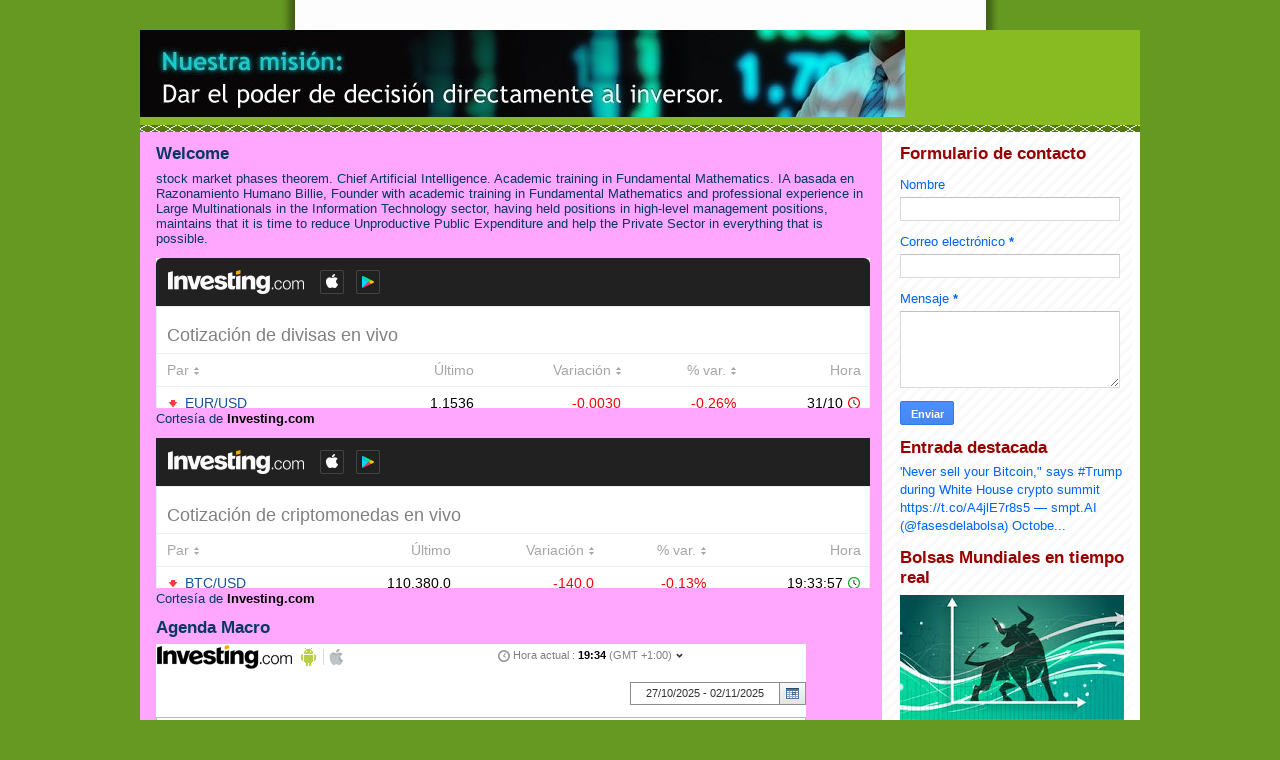

--- FILE ---
content_type: text/html; charset=UTF-8
request_url: http://www.fasesdelabolsa.net/2011/01/el-desempleo-en-corea-del-sur-fue-de-37.html
body_size: 14858
content:
<!DOCTYPE html>
<html dir='ltr' xmlns='http://www.w3.org/1999/xhtml' xmlns:b='http://www.google.com/2005/gml/b' xmlns:data='http://www.google.com/2005/gml/data' xmlns:expr='http://www.google.com/2005/gml/expr'>
<style type='text/css'>#navbar-iframe {height:0px;visibility:hidden;display:none;}</style><head>
<link href='https://www.blogger.com/static/v1/widgets/55013136-widget_css_bundle.css' rel='stylesheet' type='text/css'/>
<meta content='text/html; charset=UTF-8' http-equiv='Content-Type'/>
<meta content='blogger' name='generator'/>
<link href='http://www.fasesdelabolsa.net/favicon.ico' rel='icon' type='image/x-icon'/>
<link href='http://www.fasesdelabolsa.net/2011/01/el-desempleo-en-corea-del-sur-fue-de-37.html' rel='canonical'/>
<link rel="alternate" type="application/atom+xml" title="smtp.ai - Atom" href="http://www.fasesdelabolsa.net/feeds/posts/default" />
<link rel="alternate" type="application/rss+xml" title="smtp.ai - RSS" href="http://www.fasesdelabolsa.net/feeds/posts/default?alt=rss" />
<link rel="service.post" type="application/atom+xml" title="smtp.ai - Atom" href="https://www.blogger.com/feeds/2175221250397068442/posts/default" />

<link rel="alternate" type="application/atom+xml" title="smtp.ai - Atom" href="http://www.fasesdelabolsa.net/feeds/5477867756921491526/comments/default" />
<!--Can't find substitution for tag [blog.ieCssRetrofitLinks]-->
<link href='https://blogger.googleusercontent.com/img/b/R29vZ2xl/AVvXsEhRN09r6Oa43Sqx-XQTkYvZqRqiJ8UR7XF8W4zIchOMcTJrQaB8789tOWAarXWf5_uOMieN3OR62f5PV5w5z9GaPRtwG5Gn3PxNSK7SINg6zx_83kK2H6EkLCOOSq_UAMQFqLQMxsJpPiI3/s1600/192513873v5_225x225_Front_padToSquare-true+1.PNG' rel='image_src'/>
<meta content='http://www.fasesdelabolsa.net/2011/01/el-desempleo-en-corea-del-sur-fue-de-37.html' property='og:url'/>
<meta content='El desempleo en Corea del Sur fue de 3,7% en 2010' property='og:title'/>
<meta content='fasesdelabolsa' property='og:description'/>
<meta content='https://blogger.googleusercontent.com/img/b/R29vZ2xl/AVvXsEhRN09r6Oa43Sqx-XQTkYvZqRqiJ8UR7XF8W4zIchOMcTJrQaB8789tOWAarXWf5_uOMieN3OR62f5PV5w5z9GaPRtwG5Gn3PxNSK7SINg6zx_83kK2H6EkLCOOSq_UAMQFqLQMxsJpPiI3/w1200-h630-p-k-no-nu/192513873v5_225x225_Front_padToSquare-true+1.PNG' property='og:image'/>
<title>smtp.ai: El desempleo en Corea del Sur fue de 3,7% en 2010</title>
<style id='page-skin-1' type='text/css'><!--
/*
-----------------------------------------------
Blogger Template Style
Name:     Son of Moto (Mean Green Blogging Machine variation)
Designer: Jeffrey Zeldman
URL:      www.zeldman.com
Date:     23 Feb 2004
Updated by: Blogger Team
----------------------------------------------- */
/* Variable definitions
====================
<Variable name="mainBgColor" description="Main Background Color"
type="color" default="#ffffff">
<Variable name="mainTextColor" description="Text Color"
type="color" default="#555544">
<Variable name="pageHeaderColor" description="Blog Title Color"
type="color" default="#ffffee">
<Variable name="blogDescriptionColor" description="Blog Description Color"
type="color" default="#ffffee">
<Variable name="linkColor" description="Link Color"
type="color" default="#669922">
<Variable name="hoverLinkColor" description="Link Hover Color"
type="color" default="#88bb22">
<Variable name="dateHeaderColor" description="Date Header Color"
type="color" default="#555544">
<Variable name="sidebarHeaderColor" description="Sidebar Title Color"
type="color" default="#555544">
<Variable name="sidebarTextColor" description="Sidebar Text Color"
type="color" default="#555544">
<Variable name="bodyFont" description="Text Font" type="font"
default="normal normal 100% tahoma, 'Trebuchet MS', lucida, helvetica, sans-serif">
<Variable name="startSide" description="Start side in blog language"
type="automatic" default="left">
<Variable name="endSide" description="End side in blog language"
type="automatic" default="right">
*/
/* Primary layout */
body {
margin: 0;
padding: 0;
border: 0;
text-align: center;
color: #073763;
background: #692 url(http://www.blogblog.com/moto_son/outerwrap.gif) top center repeat-y;
font-size: small;
}
img {
border: 0;
display: block;
}
.clear {
clear: both;
}
/* Wrapper */
#outer-wrapper {
margin: 0 auto;
border: 0;
width: 1000px;
text-align: left;
background: #ffa7ff url(http://www.blogblog.com/moto_son/innerwrap.gif) top right repeat-y;
font: normal normal 100% tahoma, 'Trebuchet MS', lucida, helvetica, sans-serif;
}
/* Header */
#header-wrapper	{
background: #8b2 url(http://www.blogblog.com/moto_son/headbotborder.gif) bottom left repeat-x;
margin: 0 auto;
padding-top: 0;
padding-right: 0;
padding-bottom: 15px;
padding-left: 0;
border: 0;
}
#header h1 {
text-align: left;
font-size: 200%;
color: #000000;
margin: 0;
padding-top: 15px;
padding-right: 20px;
padding-bottom: 0;
padding-left: 20px;
background-image: url(http://www.blogblog.com/moto_son/topper.gif);
background-repeat: repeat-x;
background-position: top left;
}
h1 a, h1 a:link, h1 a:visited {
color: #000000;
}
#header .description {
font-size: 110%;
text-align: left;
padding-top: 3px;
padding-right: 20px;
padding-bottom: 10px;
padding-left: 23px;
margin: 0;
line-height:140%;
color: #0a5294;
}
/* Inner layout */
#content-wrapper {
padding: 0 16px;
}
#main {
width: 714px;
float: left;
word-wrap: break-word; /* fix for long text breaking sidebar float in IE */
overflow: hidden;     /* fix for long non-text content breaking IE sidebar float */
}
#sidebar {
width: 224px;
float: right;
color: #0065ff;
word-wrap: break-word; /* fix for long text breaking sidebar float in IE */
overflow: hidden;     /* fix for long non-text content breaking IE sidebar float */
}
/* Bottom layout */
#footer	{
clear: left;
margin: 0;
padding: 0 20px;
border: 0;
text-align: left;
border-top: 1px solid #f9f9f9;
}
#footer .widget	{
text-align: left;
margin: 0;
padding: 10px 0;
background-color: transparent;
}
/* Default links 	*/
a:link, a:visited {
font-weight: bold;
text-decoration: none;
color: #000000;
background: transparent;
}
a:hover {
font-weight: bold;
text-decoration: underline;
color: #990000;
background: transparent;
}
a:active {
font-weight : bold;
text-decoration : none;
color: #990000;
background: transparent;
}
/* Typography */
.main p, .sidebar p, .post-body {
line-height: 140%;
margin-top: 5px;
margin-bottom: 1em;
}
.post-body blockquote {
line-height:1.3em;
}
h2, h3, h4, h5	{
margin: 0;
padding: 0;
}
h2 {
font-size: 130%;
}
h2.date-header {
color: #000000;
}
.post h3 {
margin-top: 5px;
font-size: 120%;
}
.post-footer {
font-style: italic;
}
.sidebar h2 {
color: #990000;
}
.sidebar .widget {
margin-top: 12px;
margin-right: 0;
margin-bottom: 13px;
margin-left: 0;
padding: 0;
}
.main .widget {
margin-top: 12px;
margin-right: 0;
margin-bottom: 0;
margin-left: 0;
}
li  {
line-height: 160%;
}
.sidebar ul {
margin-left: 0;
margin-top: 0;
padding-left: 0;
}
.sidebar ul li {
list-style: disc url(http://www.blogblog.com/moto_son/diamond.gif) inside;
vertical-align: top;
padding: 0;
margin: 0;
}
.widget-content {
margin-top: 0.5em;
}
/* Profile
----------------------------------------------- */
.profile-datablock {
margin-top: 3px;
margin-right: 0;
margin-bottom: 5px;
margin-left: 0;
line-height: 140%;
}
.profile-textblock {
margin-left: 0;
}
.profile-img {
float: left;
margin-top: 0;
margin-right: 5px;
margin-bottom: 5px;
margin-left: 0;
border:4px solid #8b2;
}
#comments  {
border: 0;
border-top: 1px dashed #eed;
margin-top: 10px;
margin-right: 0;
margin-bottom: 0;
margin-left: 0;
padding: 0;
}
#comments h4	{
margin-top: 10px;
font-weight: normal;
font-style: italic;
text-transform: uppercase;
letter-spacing: 1px;
}
#comments dl dt 	{
font-weight: bold;
font-style: italic;
margin-top: 35px;
padding-top: 1px;
padding-right: 0;
padding-bottom: 0;
padding-left: 18px;
background: transparent url(http://www.blogblog.com/moto_son/commentbug.gif) top left no-repeat;
}
#comments dl dd	{
padding: 0;
margin: 0;
}
.deleted-comment {
font-style:italic;
color:gray;
}
.feed-links {
clear: both;
line-height: 2.5em;
}
#blog-pager-newer-link {
float: left;
}
#blog-pager-older-link {
float: right;
}
#blog-pager {
text-align: center;
}
/** Page structure tweaks for layout editor wireframe */
body#layout #outer-wrapper {
padding-top: 0;
}
body#layout #header,
body#layout #content-wrapper,
body#layout #footer {
padding: 0;
}

--></style>
<link href='https://www.blogger.com/dyn-css/authorization.css?targetBlogID=2175221250397068442&amp;zx=d8e45987-60de-4d2b-b712-a4d150016f5e' media='none' onload='if(media!=&#39;all&#39;)media=&#39;all&#39;' rel='stylesheet'/><noscript><link href='https://www.blogger.com/dyn-css/authorization.css?targetBlogID=2175221250397068442&amp;zx=d8e45987-60de-4d2b-b712-a4d150016f5e' rel='stylesheet'/></noscript>
<meta name='google-adsense-platform-account' content='ca-host-pub-1556223355139109'/>
<meta name='google-adsense-platform-domain' content='blogspot.com'/>

<script async src="https://pagead2.googlesyndication.com/pagead/js/adsbygoogle.js?client=ca-pub-8261414576662392&host=ca-host-pub-1556223355139109" crossorigin="anonymous"></script>

<!-- data-ad-client=ca-pub-8261414576662392 -->

</head>
<body>
<div class='navbar section' id='navbar'><div class='widget Navbar' data-version='1' id='Navbar1'><script type="text/javascript">
    function setAttributeOnload(object, attribute, val) {
      if(window.addEventListener) {
        window.addEventListener('load',
          function(){ object[attribute] = val; }, false);
      } else {
        window.attachEvent('onload', function(){ object[attribute] = val; });
      }
    }
  </script>
<div id="navbar-iframe-container"></div>
<script type="text/javascript" src="https://apis.google.com/js/platform.js"></script>
<script type="text/javascript">
      gapi.load("gapi.iframes:gapi.iframes.style.bubble", function() {
        if (gapi.iframes && gapi.iframes.getContext) {
          gapi.iframes.getContext().openChild({
              url: 'https://www.blogger.com/navbar/2175221250397068442?po\x3d5477867756921491526\x26origin\x3dhttp://www.fasesdelabolsa.net',
              where: document.getElementById("navbar-iframe-container"),
              id: "navbar-iframe"
          });
        }
      });
    </script><script type="text/javascript">
(function() {
var script = document.createElement('script');
script.type = 'text/javascript';
script.src = '//pagead2.googlesyndication.com/pagead/js/google_top_exp.js';
var head = document.getElementsByTagName('head')[0];
if (head) {
head.appendChild(script);
}})();
</script>
</div></div>
<div id='outer-wrapper'><div id='wrap2'>
<!-- skip links for text browsers -->
<span id='skiplinks' style='display:none;'>
<a href='#main'>skip to main </a> |
      <a href='#sidebar'>skip to sidebar</a>
</span>
<div id='header-wrapper'>
<div class='header section' id='header'><div class='widget Header' data-version='1' id='Header1'>
<div id='header-inner'>
<a href='http://www.fasesdelabolsa.net/' style='display: block'>
<img alt='smtp.ai' height='87px; ' id='Header1_headerimg' src='https://blogger.googleusercontent.com/img/a/AVvXsEhF7CbbkNl_AiHv7ZmL1SlNuusqW2sQG8sI-tk0OFBZ2fc3vS9R7c1BLRNirHy_hYP_G3Of9DuXItfKy3EKNobMHRZfDuxCytbLVkUiwrI0kMRPGAATF7_zVji6lTz-Cvz3DaqtnO97_ilJxQUuLymGaxJOcZxRxxn3tdOaMmaAxllAf0bW6xkH8_0d=s765' style='display: block' width='765px; '/>
</a>
</div>
</div></div>
</div>
<div id='content-wrapper'>
<div id='crosscol-wrapper' style='text-align:center'>
<div class='crosscol no-items section' id='crosscol'></div>
</div>
<div id='main-wrapper'>
<div class='main section' id='main'>
<div class='widget Text' data-version='1' id='Text1'>
<h2 class='title'>Welcome</h2>
<div class='widget-content'>
stock market phases theorem.
Chief Artificial Intelligence.
Academic training in Fundamental Mathematics.
IA basada en Razonamiento Humano


Billie, Founder with academic training in Fundamental Mathematics and professional experience in Large Multinationals in the Information Technology sector, having held positions in high-level management positions, maintains that it is time to reduce Unproductive Public Expenditure and help the Private Sector in everything that is possible.
</div>
<div class='clear'></div>
</div><div class='widget HTML' data-version='1' id='HTML2'>
<div class='widget-content'>
<iframe src="https://es.widgets.investing.com/live-currency-cross-rates?theme=darkTheme&roundedCorners=true&pairs=1,2,7,6,16,1480,9357,1505,1507,9419,9420,1514,1608,1617,1624,101" width="100%" height="100%" frameborder="0" allowtransparency="true" marginwidth="0" marginheight="0"></iframe><div class="poweredBy" style="font-family: Arial, Helvetica, sans-serif;">Cortesía de <a href="https://es.investing.com?utm_source=WMT&amp;utm_medium=referral&amp;utm_campaign=LIVE_CURRENCY_X_RATES&amp;utm_content=Footer%20Link" target="_blank" rel="nofollow">Investing.com</a></div>
</div>
<div class='clear'></div>
</div><div class='widget HTML' data-version='1' id='HTML4'>
<div class='widget-content'>
<iframe src="https://es.widgets.investing.com/crypto-currency-rates?theme=darkTheme&pairs=945629,1010776,49800,1209570,1141852" width="100%" height="100%" frameborder="0" allowtransparency="true" marginwidth="0" marginheight="0"></iframe><div class="poweredBy" style="font-family: Arial, Helvetica, sans-serif;">Cortesía de <a href="https://es.investing.com?utm_source=WMT&amp;utm_medium=referral&amp;utm_campaign=CRYPTO_CURRENCY_RATES&amp;utm_content=Footer%20Link" target="_blank" rel="nofollow">Investing.com</a></div>
</div>
<div class='clear'></div>
</div><div class='widget HTML' data-version='1' id='HTML28'>
<h2 class='title'>Agenda Macro</h2>
<div class='widget-content'>
<iframe src="https://sslecal2.investing.com?columns=exc_flags,exc_currency,exc_importance,exc_actual,exc_forecast,exc_previous&features=datepicker,timezone&countries=17,29,25,32,6,27,37,122,26,5,72,22,39,14,48,10,35,7,43,38,4,36,110,12&calType=week&timeZone=58&lang=4" width="650" height="467" frameborder="0" allowtransparency="true" marginwidth="0" marginheight="0"></iframe><div class="poweredBy" style="font-family: Arial, Helvetica, sans-serif;"><span style="font-size: 11px;color: #333333;text-decoration: none;">Calendario económico en tiempo real proporcionado por <a href="https://es.investing.com/" rel="nofollow" target="_blank" style="font-size: 11px;color: #06529D; font-weight: bold;" class="underline_link">Investing.com España</a>.</span></div>
</div>
<div class='clear'></div>
</div><div class='widget Blog' data-version='1' id='Blog1'>
<div class='blog-posts hfeed'>

          <div class="date-outer">
        

          <div class="date-posts">
        
<div class='post-outer'>
<div class='post hentry'>
<a name='5477867756921491526'></a>
<h3 class='post-title entry-title'>
<a href='http://www.fasesdelabolsa.net/2011/01/el-desempleo-en-corea-del-sur-fue-de-37.html'>El desempleo en Corea del Sur fue de 3,7% en 2010</a>
</h3>
<div class='post-header-line-1'></div>
<div>
<div class='post-share-buttons'>
<a class='goog-inline-block share-button sb-email' href='https://www.blogger.com/share-post.g?blogID=2175221250397068442&postID=5477867756921491526&target=email' target='_blank' title='Enviar por correo electrónico'><span class='share-button-link-text'>Enviar por correo electrónico</span></a><a class='goog-inline-block share-button sb-blog' href='https://www.blogger.com/share-post.g?blogID=2175221250397068442&postID=5477867756921491526&target=blog' onclick='window.open(this.href, "_blank", "height=270,width=475"); return false;' target='_blank' title='Escribe un blog'><span class='share-button-link-text'>Escribe un blog</span></a><a class='goog-inline-block share-button sb-twitter' href='https://www.blogger.com/share-post.g?blogID=2175221250397068442&postID=5477867756921491526&target=twitter' target='_blank' title='Compartir en X'><span class='share-button-link-text'>Compartir en X</span></a><a class='goog-inline-block share-button sb-facebook' href='https://www.blogger.com/share-post.g?blogID=2175221250397068442&postID=5477867756921491526&target=facebook' onclick='window.open(this.href, "_blank", "height=430,width=640"); return false;' target='_blank' title='Compartir con Facebook'><span class='share-button-link-text'>Compartir con Facebook</span></a><a class='goog-inline-block share-button sb-pinterest' href='https://www.blogger.com/share-post.g?blogID=2175221250397068442&postID=5477867756921491526&target=pinterest' target='_blank' title='Compartir en Pinterest'><span class='share-button-link-text'>Compartir en Pinterest</span></a>
</div>
</div>
<div class='post-body entry-content'>
<div style="border-bottom: medium none; border-left: medium none; border-right: medium none; border-top: medium none;"><a href="https://blogger.googleusercontent.com/img/b/R29vZ2xl/AVvXsEhRN09r6Oa43Sqx-XQTkYvZqRqiJ8UR7XF8W4zIchOMcTJrQaB8789tOWAarXWf5_uOMieN3OR62f5PV5w5z9GaPRtwG5Gn3PxNSK7SINg6zx_83kK2H6EkLCOOSq_UAMQFqLQMxsJpPiI3/s1600/192513873v5_225x225_Front_padToSquare-true+1.PNG" imageanchor="1" style="clear: left; cssfloat: left; float: left; margin-bottom: 1em; margin-right: 1em;"><img border="0" loading="lazy" n4="true" src="https://blogger.googleusercontent.com/img/b/R29vZ2xl/AVvXsEhRN09r6Oa43Sqx-XQTkYvZqRqiJ8UR7XF8W4zIchOMcTJrQaB8789tOWAarXWf5_uOMieN3OR62f5PV5w5z9GaPRtwG5Gn3PxNSK7SINg6zx_83kK2H6EkLCOOSq_UAMQFqLQMxsJpPiI3/s1600-rw/192513873v5_225x225_Front_padToSquare-true+1.PNG" /></a><strong><span style="color: black;">Seúl, ene (EFECOM).- </span><span style="background-color: black; color: lime;">El desempleo en Corea del Sur fue del 3,7%en 2010 una décima más que en el año anterior, informó hoy la Oficina Nacional de Estadísticas de este país(NSO).</span></strong></div><div style="border-bottom: medium none; border-left: medium none; border-right: medium none; border-top: medium none;"><strong><span style="color: blue;">El informe también señala que en diciembre de 2010, el desempleo se mantuvo en el 3,5%, en términos interanuales, aunque supuso un incremento de 0,5% respecto al mes anterior.</span></strong></div><strong><span style="color: black;">El número de personas empleadas en diciembre fue de 23,68 millones, 455.000 más respecto al mismo mes de 2009, según el documento citado por la agencia local Yonhap.</span></strong><br />
<strong><span style="color: black;">El sector manufacturero surcoreano creó 284.000 nuevos puestos de trabajo en diciembre, mientras que el de la salud y los servicios sociales sumaron otros 174.000.</span></strong>
<div style='clear: both;'></div>
</div>
<div class='post-footer'>
<div class='post-footer-line post-footer-line-1'><span class='post-author vcard'>
Posted by
<span class='fn'>Palasaca</span>
</span>
<span class='post-timestamp'>
at
<a class='timestamp-link' href='http://www.fasesdelabolsa.net/2011/01/el-desempleo-en-corea-del-sur-fue-de-37.html' rel='bookmark' title='permanent link'><abbr class='published' title='2011-01-12T10:08:00+01:00'>miércoles, enero 12, 2011</abbr></a>
</span>
<span class='post-comment-link'>
</span>
<span class='post-icons'>
<span class='item-action'>
<a href='https://www.blogger.com/email-post/2175221250397068442/5477867756921491526' title='Enviar entrada por correo electrónico'>
<img alt='' class='icon-action' height='13' src='http://www.blogger.com/img/icon18_email.gif' width='18'/>
</a>
</span>
</span>
<span class='post-backlinks post-comment-link'>
</span>
</div>
<div class='post-footer-line post-footer-line-2'></div>
<div class='post-footer-line post-footer-line-3'><span class='reaction-buttons'>
</span>
</div>
</div>
</div>
<div class='comments' id='comments'>
<a name='comments'></a>
<h4>1 comentario:</h4>
<div id='Blog1_comments-block-wrapper'>
<dl class='avatar-comment-indent' id='comments-block'>
<dt class='comment-author ' id='c8511648222180602821'>
<a name='c8511648222180602821'></a>
<div class="avatar-image-container vcard"><span dir="ltr"><a href="https://www.blogger.com/profile/05738016243282634607" target="" rel="nofollow" onclick="" class="avatar-hovercard" id="av-8511648222180602821-05738016243282634607"><img src="https://resources.blogblog.com/img/blank.gif" width="35" height="35" class="delayLoad" style="display: none;" longdesc="//blogger.googleusercontent.com/img/b/R29vZ2xl/AVvXsEhm48qHM_KSPAdFTqIZDmYARsv9YTslQTCXNY4ChwN-xGAH9ZbuZAtjyhJ40LOEF053QP8U0pJ7Mm3CAnomKaYOmXK8lJzZxPXpwEgfuRTA0MTIjGi9ZXOUN09tCBOQ6gQ/s45-c/saco-papa-noel-fieltro.jpg" alt="" title="Palasaca">

<noscript><img src="//blogger.googleusercontent.com/img/b/R29vZ2xl/AVvXsEhm48qHM_KSPAdFTqIZDmYARsv9YTslQTCXNY4ChwN-xGAH9ZbuZAtjyhJ40LOEF053QP8U0pJ7Mm3CAnomKaYOmXK8lJzZxPXpwEgfuRTA0MTIjGi9ZXOUN09tCBOQ6gQ/s45-c/saco-papa-noel-fieltro.jpg" width="35" height="35" class="photo" alt=""></noscript></a></span></div>
<a href='https://www.blogger.com/profile/05738016243282634607' rel='nofollow'>Palasaca</a>
dijo...
</dt>
<dd class='comment-body' id='Blog1_cmt-8511648222180602821'>
<p>
El desempleo en Corea del Sur fue de 3,7% en 2010<br />Seúl, ene (EFECOM).- El desempleo en Corea del Sur fue del 3,7%en 2010 una décima más que en el año anterior, informó hoy la Oficina Nacional de Estadísticas de este país(NSO).<br />El informe también señala que en diciembre de 2010, el desempleo se mantuvo en el 3,5%, en términos interanuales, aunque supuso un incremento de 0,5% respecto al mes anterior.<br />El número de personas empleadas en diciembre fue de 23,68 millones, 455.000 más respecto al mismo mes de 2009, según el documento citado por la agencia local Yonhap.<br />El sector manufacturero surcoreano creó 284.000 nuevos puestos de trabajo en diciembre, mientras que el de la salud y los servicios sociales sumaron otros 174.000.<br />A pesar de una mejoría en las condiciones laborales, el desempleo entre los jóvenes entre 15 y 29 años subió en diciembre al ocho%, respecto a noviembre, mes en el que el paro juvenil se situó en 6,4%.<br />El Gobierno surcoreano calcula que la cuarta economía asiática creció un 6,1% en 2010, después de avanzar un 0,2% en 2009, aunque aún se espera el informe oficial del Banco de Corea del Sur.<br />El Ejecutivo surcoreano también calcula una renta per cápita para 2010 de 20.500 dólares (15.805 euros), por encima de la marca de los 20.000 dólares por primera vez en tres años.
</p>
</dd>
<dd class='comment-footer'>
<span class='comment-timestamp'>
<a href='http://www.fasesdelabolsa.net/2011/01/el-desempleo-en-corea-del-sur-fue-de-37.html?showComment=1294823383167#c8511648222180602821' title='comment permalink'>
12 de enero de 2011, 10:09
</a>
<span class='item-control blog-admin pid-962115337'>
<a class='comment-delete' href='https://www.blogger.com/comment/delete/2175221250397068442/8511648222180602821' title='Eliminar comentario'>
<img src='https://resources.blogblog.com/img/icon_delete13.gif'/>
</a>
</span>
</span>
</dd>
</dl>
</div>
<p class='comment-footer'>
<a href='https://www.blogger.com/comment/fullpage/post/2175221250397068442/5477867756921491526' onclick='javascript:window.open(this.href, "bloggerPopup", "toolbar=0,location=0,statusbar=1,menubar=0,scrollbars=yes,width=640,height=500"); return false;'>Publicar un comentario</a>
</p>
</div>
</div>

        </div></div>
      
</div>
<div class='blog-pager' id='blog-pager'>
<span id='blog-pager-newer-link'>
<a class='blog-pager-newer-link' href='http://www.fasesdelabolsa.net/2011/01/superavit-por-cuenta-corriente-japones.html' id='Blog1_blog-pager-newer-link' title='Entrada más reciente'>Entrada más reciente</a>
</span>
<span id='blog-pager-older-link'>
<a class='blog-pager-older-link' href='http://www.fasesdelabolsa.net/2011/01/prestamos-bancarios-en-japon-bajaron-el.html' id='Blog1_blog-pager-older-link' title='Entrada antigua'>Entrada antigua</a>
</span>
<a class='home-link' href='http://www.fasesdelabolsa.net/'>Inicio</a>
</div>
<div class='clear'></div>
<div class='post-feeds'>
<div class='feed-links'>
Suscribirse a:
<a class='feed-link' href='http://www.fasesdelabolsa.net/feeds/5477867756921491526/comments/default' target='_blank' type='application/atom+xml'>Enviar comentarios (Atom)</a>
</div>
</div>
</div></div>
</div>
<div id='sidebar-wrapper'>
<div class='sidebar section' id='sidebar'><div class='widget ContactForm' data-version='1' id='ContactForm1'>
<h2 class='title'>Formulario de contacto</h2>
<div class='contact-form-widget'>
<div class='form'>
<form name='contact-form'>
<p></p>
Nombre
<br/>
<input class='contact-form-name' id='ContactForm1_contact-form-name' name='name' size='30' type='text' value=''/>
<p></p>
Correo electrónico
<span style='font-weight: bolder;'>*</span>
<br/>
<input class='contact-form-email' id='ContactForm1_contact-form-email' name='email' size='30' type='text' value=''/>
<p></p>
Mensaje
<span style='font-weight: bolder;'>*</span>
<br/>
<textarea class='contact-form-email-message' cols='25' id='ContactForm1_contact-form-email-message' name='email-message' rows='5'></textarea>
<p></p>
<input class='contact-form-button contact-form-button-submit' id='ContactForm1_contact-form-submit' type='button' value='Enviar'/>
<p></p>
<div style='text-align: center; max-width: 222px; width: 100%'>
<p class='contact-form-error-message' id='ContactForm1_contact-form-error-message'></p>
<p class='contact-form-success-message' id='ContactForm1_contact-form-success-message'></p>
</div>
</form>
</div>
</div>
<div class='clear'></div>
</div><div class='widget FeaturedPost' data-version='1' id='FeaturedPost1'>
<h2 class='title'>Entrada destacada</h2>
<div class='post-summary'>
<p>
&#39;Never sell your Bitcoin,&quot; says #Trump  during White House crypto summit https://t.co/A4jlE7r8s5 &#8212; smpt.AI (@fasesdelabolsa) Octobe...
</p>
</div>
<style type='text/css'>
    .image {
      width: 100%;
    }
  </style>
<div class='clear'></div>
</div><div class='widget Image' data-version='1' id='Image2'>
<h2>Bolsas Mundiales en tiempo real</h2>
<div class='widget-content'>
<a href='https://es.investing.com/indices/indices-cfds'>
<img alt='Bolsas Mundiales en tiempo real' height='125' id='Image2_img' src='https://blogger.googleusercontent.com/img/a/AVvXsEgxQNtBKd4VLg6yLN9MCYs5-VF77CH3fwkd5Q5SAuLW8Gg6e8uiA3bx__vDY0EO0Zn_5zGVS_h1mL1iDAYe4P3aU6fDVKjfiWrXfIU3YM9m05uc9TWtyXps_AX1h1cxp32qTz7gI_6zSIiGMcXr_OFHrBzwDF8_Z-ft26dMArYFbDAi7K-3t6PVeLgzhGw=s224' width='224'/>
</a>
<br/>
</div>
<div class='clear'></div>
</div><div class='widget Image' data-version='1' id='Image4'>
<h2>Wall Street</h2>
<div class='widget-content'>
<a href='https://www.marketwatch.com/investing/index/djia?mod=markets'>
<img alt='Wall Street' height='150' id='Image4_img' src='https://blogger.googleusercontent.com/img/a/AVvXsEgPApuFaNbX6cKNsAeU4BpNNdd5wsycrKfl0f6lWzaMsE7aFfA2JRDGqJDf0ud_GpRCpSrO_-bkYMPscpODiIAhK2kWCODEWZpQscaUr2kqCEz4fVu3hKfTSOoytCz7CTQfLBEa_crQnlQDnuJI7I00bsib9F58-A6xI9U2tXnwebLmTIwxqKmcPD4g=s224' width='224'/>
</a>
<br/>
</div>
<div class='clear'></div>
</div><div class='widget Image' data-version='1' id='Image26'>
<h2>Teoremas Matemáticos</h2>
<div class='widget-content'>
<a href='https://es.investing.com/indices/general-madrid-components'>
<img alt='Teoremas Matemáticos' height='149' id='Image26_img' src='https://blogger.googleusercontent.com/img/a/AVvXsEh9iJOp9MVR9SDGc7Pf5iiUxObXCMQrgJixcN8dsaJ7Fu76M_t-Mx6rq04PpiVxCC-0nvGEEz90eAagWqqbIZSalNGlaZUYMK4C6Vgy95gmpnca9FNHw1bSxFhRuKiSOuEfi61EERFZwPNgPTrabNicY-6D1yUk3hNpNz-M-L2jFTnZv6SkLY9dI_hFqn0=s224' width='224'/>
</a>
<br/>
</div>
<div class='clear'></div>
</div><div class='widget Image' data-version='1' id='Image16'>
<h2>El Genio</h2>
<div class='widget-content'>
<a href='https://es.investing.com/commodities/real-time-futures'>
<img alt='El Genio' height='150' id='Image16_img' src='https://blogger.googleusercontent.com/img/b/R29vZ2xl/AVvXsEjWnQF6WXOGVkeyKlj3DFmY5nV1sDec1IA1HEKOQi6nZiS8OMTQBfcatw97qvjXzRVSkbvy3rsA_8wZrSeEuyAvZikR4avd1THYOljFOOBAiz_wuTwddVLdiUW4-YqXh2aUqDVS5m0NOt0/s150/aladdin21.jpg' width='106'/>
</a>
<br/>
<span class='caption'>Futuros de Materias Primas en tiempo real</span>
</div>
<div class='clear'></div>
</div><div class='widget Image' data-version='1' id='Image6'>
<h2>Bigdata , Inteligencia Artificial , Capital Markets</h2>
<div class='widget-content'>
<img alt='Bigdata , Inteligencia Artificial , Capital Markets' height='212' id='Image6_img' src='https://blogger.googleusercontent.com/img/a/AVvXsEgt9KuHwUnhzm7uZS9C4ahzXm_Z6KVqaQFW_nP8H3BTYhYZWUNsgFCHZ-xnBqbbwI9vb4OL8NAiJO8oTwrSOsvym83GgA6OZaLyrgyjMPwRO1G2h6xYCnxID2NFU2_Ii8zgpucRLrbub9OgYnTYRqAba1NY3Jd0t36QHEbNe6rtDlm73rpRoAxRg4BC=s224' width='224'/>
<br/>
</div>
<div class='clear'></div>
</div><div class='widget HTML' data-version='1' id='HTML3'>
<h2 class='title'>El Tiempo en España</h2>
<div class='widget-content'>
<iframe name="iframe_aemet_id33044" width="100%" height="100%" tabindex="0" id="iframe_aemet_id33044" src="https://www.aemet.es/es/eltiempo/prediccion/municipios/mostrarwidget/espinar-el-id40076?w=g4p011100001ohmffffffx4f86d9t95b6e9r1s8n2" frameborder="0" scrolling="no"></iframe>
</div>
<div class='clear'></div>
</div><div class='widget Text' data-version='1' id='Text3'>
<div class='widget-content'>
<div style="border: currentcolor; font-family: &quot;Times New Roman&quot;; font-size: medium;"><p style="margin: 0px;"><span style="color:#99ffff;"><span style="background-color: black;">I</span><span style="background-color: black;">mplanta en tu Mente Pensamientos de Salud y Riqueza.</span></span></p><p style="margin: 0px;"><span style="color: #990000;color:#000099;">Piensa y Medita sobre ello todo el tiempo que puedas. No admitas otros Pensamientos en tu Mente.</span></p></div><div style="border: currentcolor; font-family: &quot;Times New Roman&quot;; font-size: medium;"><p style="margin: 0px;"><span style="color: blue;color:#000099;">Deseo, Visión, Intención, y Fé con Gratitud hacia el Supremo; así conseguirás lo que te propongas.</span></p></div><div style="border: currentcolor; font-family: &quot;Times New Roman&quot;; font-size: medium;"><p style="margin: 0px;"><span style="color: #990000;color:#000099;">Actúa como si lo tuvieras y lo conseguirás.</span></p></div><div style="border: currentcolor; font-family: &quot;Times New Roman&quot;; font-size: medium;"><p style="margin: 0px;"><span style="color: blue;color:#000099;">No olvides nunca que el Pensamiento, y su manifestación en Palabras, crean realidad.</span></p></div><div style="border: currentcolor; font-family: &quot;Times New Roman&quot;; font-size: medium;"><p style="margin: 0px;"><span style="color: blue;color:#000099;">Lo Pensado es Creado.</span></p></div><p style="font-family: &quot;Times New Roman&quot;; font-size: medium; margin: 0px;"><span style="color:#000099;">Utiliza tu Voluntad para actuar de esta forma en todos los ámbitos de tu Vida.</span></p><div style="font-style: normal; font-weight: normal;"><strong><br /></strong></div>
</div>
<div class='clear'></div>
</div><div class='widget HTML' data-version='1' id='HTML1'>
<div class='widget-content'>
<script data-ad-client="ca-pub-8261414576662392" async src="https://pagead2.googlesyndication.com/pagead/js/adsbygoogle.js"></script>
</div>
<div class='clear'></div>
</div><div class='widget BloggerButton' data-version='1' id='BloggerButton1'>
<div class='widget-content'>
<a href='https://www.blogger.com'><img alt='Powered By Blogger' src='https://resources.blogblog.com/html/buttons/blogger-powerby-blue.gif'/></a>
<div class='clear'></div>
</div>
</div><div class='widget Header' data-version='1' id='Header2'>
<div id='header-inner'>
<div class='titlewrapper'>
<h1 class='title'>
<a href='http://www.fasesdelabolsa.net/'>
smtp.ai
</a>
</h1>
</div>
<div class='descriptionwrapper'>
<p class='description'><span>
</span></p>
</div>
</div>
</div><div class='widget Translate' data-version='1' id='Translate1'>
<h2 class='title'>Translate</h2>
<div id='google_translate_element'></div>
<script>
    function googleTranslateElementInit() {
      new google.translate.TranslateElement({
        pageLanguage: 'es',
        autoDisplay: 'true',
        layout: google.translate.TranslateElement.InlineLayout.VERTICAL
      }, 'google_translate_element');
    }
  </script>
<script src='//translate.google.com/translate_a/element.js?cb=googleTranslateElementInit'></script>
<div class='clear'></div>
</div><div class='widget Image' data-version='1' id='Image5'>
<h2>&#191; Demasiado grande ?</h2>
<div class='widget-content'>
<img alt='¿ Demasiado grande ?' height='398' id='Image5_img' src='https://blogger.googleusercontent.com/img/a/AVvXsEiHMEPFxP_Xo4Qibzrd1IWIfykHGZ6PwZps2rFJWcq1VjYsNDWAfF-msSl8vnFWcU1V0V53xyvYQ_M1iJZ7gNO1x2T13Xkv0-QmSqwn6MPUr1XtAV1HZjagK43ISfQDsp9grso24eH9Fl0XY-mUpYvZREk-57r4gv0WSnW2VVoeoAXxe33ADDouH1dg=s569' width='569'/>
<br/>
</div>
<div class='clear'></div>
</div><div class='widget Image' data-version='1' id='Image7'>
<h2>CDS</h2>
<div class='widget-content'>
<img alt='CDS' height='495' id='Image7_img' src='https://blogger.googleusercontent.com/img/a/AVvXsEjJ1hSipj-Tl4BZeUgsvsQNh-VTTDtAtL7sT37xPGzCbgR9gdpmHSferBr5iPEUPmICTq6ygj6amjh7vWydMiQYHptjAckYzerTS4u_kbtuNV1VF18svr_r8aIc2fNfcpoCk26J7GyqG_7aYBphvbBXgjFwQtae0AYoNRMWpgktzz89ILQWxCmYmvje=s1000' width='1000'/>
<br/>
</div>
<div class='clear'></div>
</div><div class='widget Image' data-version='1' id='Image8'>
<h2>Flujo del Crédito</h2>
<div class='widget-content'>
<img alt='Flujo del Crédito' height='570' id='Image8_img' src='https://blogger.googleusercontent.com/img/a/AVvXsEi12H4Vr_B6_cEHT1V4gIQOi3-5BHVqp08lkDi2T6VOK45i9WLTPOTIH6aLKLQ2eWGIkl2uDlafyuTlXMyauCWvfVbTePjxz0FRrvKE4LBqcI6FtFaELWJbaL1wDiJDagyMnMDDz8S7lLy0eya5MNfAmWbSBaWmbCcFreXQ29bjbQElKHFTKH912UxH=s1000' width='1000'/>
<br/>
</div>
<div class='clear'></div>
</div><div class='widget Image' data-version='1' id='Image9'>
<h2>Finanzas para todos</h2>
<div class='widget-content'>
<img alt='Finanzas para todos' height='487' id='Image9_img' src='https://blogger.googleusercontent.com/img/a/AVvXsEhALTeBXmi1VmUsrUoLOJ9MmLBz8t1X476hQOlwtEv1Cw-Cnj6EEPC90LnLUbv9_dqzI6dzjCBCTQIGuq7SJtmbcctj6gRp3tPAGtZy9S2ZBm7retlk7PwjXFOA3VybYFL5-mMQHNNBmqvkZ3_ZQ_y6qIpSJDOp0zKmeYGFe2Azd6qoM-HwqowndW4V=s487' width='149'/>
<br/>
</div>
<div class='clear'></div>
</div><div class='widget Image' data-version='1' id='Image10'>
<h2>Inmobiliario</h2>
<div class='widget-content'>
<img alt='Inmobiliario' height='807' id='Image10_img' src='https://blogger.googleusercontent.com/img/a/AVvXsEix_neLFLJ3om7IstPSZYHDBXphC4FLNQFsLUkPFYHfG9WHQ5ZmYREIelNFShMMwnWZH933Y90bHUHQwAL-Vsqf_H0lrjbRNe5XH5MhtZR3loczv0fnEQM3RO_5YCfAo4KCODVGO09vO33ewObhVJ2ehjzEhcFKc37B7K2ddTT-Te6G-uYsBvHenwjt=s1000' width='1000'/>
<br/>
</div>
<div class='clear'></div>
</div><div class='widget Image' data-version='1' id='Image11'>
<div class='widget-content'>
<img alt='' height='1777' id='Image11_img' src='https://blogger.googleusercontent.com/img/a/AVvXsEiOGOGuw9ENybH3R7ne_u81L4z4hi5lnltBlg-0drXHJ4YCZxCtvO-zFYZqJ5Hd3rarJm07eMXnj1UsEKlrkLbaPBJ1dgSgCunJm1mTxIqxUsIh2zStaqSTVSlxg6ixTXYSFdXyP0OPkuaqLz45DtYVkObxJW7QMGMXChu1a25qjy2nRIg2wiaf4w8p=s1777' width='1000'/>
<br/>
</div>
<div class='clear'></div>
</div><div class='widget Image' data-version='1' id='Image12'>
<div class='widget-content'>
<img alt='' height='1600' id='Image12_img' src='https://blogger.googleusercontent.com/img/a/AVvXsEiOnom7TicFY5LIwMANKF9zPfgBe1d2hzZkcJkiy8TfRd8McrhZ9wudvE6ug8Vi6vJ9wMAvUEtnnQqaWHjTjEptfRMBmyreTP0NvsUIR1fZhGmVbgC2q5sJtnQzTawLQwv79h228jOpgH-kkf2-m2OsZVcfJqzTmtdQhyrSpMyR19TLZOd0iDRnZUOU=s1600' width='244'/>
<br/>
</div>
<div class='clear'></div>
</div><div class='widget Image' data-version='1' id='Image13'>
<div class='widget-content'>
<img alt='' height='1600' id='Image13_img' src='https://blogger.googleusercontent.com/img/a/AVvXsEgbZWTYza9tasz9Emry-yiz6CWQZ8ynNv1H7MmfeDqlWj6nN4HrfAkuMsLHpZn99oUQdj8FPt7aZR9NZq7__VLSvwCxEjqAkwQR3jv9tFdX1H1jvt-SuXJ_H2-EUt-IsaagqnhhK9R6pufdqWh-yQgteOpsKSf2Hszb97oIUexJexERbiCJGJTZEClZ=s1600' width='244'/>
<br/>
</div>
<div class='clear'></div>
</div><div class='widget Image' data-version='1' id='Image14'>
<div class='widget-content'>
<img alt='' height='398' id='Image14_img' src='https://blogger.googleusercontent.com/img/a/AVvXsEjk4WOOfGmopYtGV2RCwYvlrSlxpbQbB3Ncuj5tSj8Teg_Mez09nqsZSQAl0AIWsZOiSZzOYpMPr5KAdfqXVZI_5No0Td5eLsr4xxzQKhLyziVPOuuSOpMGH9XRzNTijXzqMnv-jiE_qzb-D81Z73_tkaCjr4QJPR8b-g-LHoLd5re079WmHZVPb94k=s569' width='569'/>
<br/>
</div>
<div class='clear'></div>
</div><div class='widget Image' data-version='1' id='Image15'>
<div class='widget-content'>
<img alt='' height='440' id='Image15_img' src='https://blogger.googleusercontent.com/img/a/AVvXsEiAoNfeEDP-_iiM-dHq6quVQPbdoT1zpFjyUIWOmchCNovYpay-bCb2nLES8pykX1sJhZhw6-GUibT3zlL_qGSe8YPmzvRDv6sWj-_H8l3HA9zaNB_-dMvmbuBwZ7FguzXckiLPI4CtQiA-9lps0rzDthJaPi2poBfiCwFUDj7kbNxGf1rHEcf_NzhJ=s600' width='600'/>
<br/>
</div>
<div class='clear'></div>
</div><div class='widget Image' data-version='1' id='Image17'>
<div class='widget-content'>
<img alt='' height='360' id='Image17_img' src='https://blogger.googleusercontent.com/img/a/AVvXsEiOe5qCNmuLJCcL1VlxSENA19OOdNQfmjSKcjxTAH6TOXii3V0nORVxXVivMsyEdNwNUIiwHLkxDuulhVNHd2mIMcIlrYjtrgkKf-06a-rLfq1Zw6x7U_U08CexB3U1foZc69wq3ki1dY9f5p74aYo_My-4ZHxbJEO0Qd_iu2lioBNrTIHk4XLJthhN=s660' width='660'/>
<br/>
</div>
<div class='clear'></div>
</div><div class='widget Image' data-version='1' id='Image18'>
<div class='widget-content'>
<img alt='' height='600' id='Image18_img' src='https://blogger.googleusercontent.com/img/a/AVvXsEjbpoDok4yu1wqL7tR0EsMsHkWICVPCc7Ep3G5pSwSKCGHRtF5d_a4jtU41fEIKQR4cjcf_OI80yXdH2tfGyhIpbcwECu9X4VIXVX3FB91rNUfAQ2ECfSsLovXbk7CVRR98dg72gGPr_W3Po_GCARkjGtVWxWORTmTn0gUfmFJx708mPv1gt8Ykpqng=s600' width='160'/>
<br/>
</div>
<div class='clear'></div>
</div></div>
</div>
<!-- spacer for skins that want sidebar and main to be the same height-->
<div class='clear'>&#160;</div>
</div>
<!-- end content-wrapper -->
<div id='footer-wrapper'>
<div class='footer section' id='footer'><div class='widget Stats' data-version='1' id='Stats1'>
<h2>Vistas de página en total</h2>
<div class='widget-content'>
<div id='Stats1_content' style='display: none;'>
<script src='https://www.gstatic.com/charts/loader.js' type='text/javascript'></script>
<span id='Stats1_sparklinespan' style='display:inline-block; width:75px; height:30px'></span>
<span class='counter-wrapper text-counter-wrapper' id='Stats1_totalCount'>
</span>
<div class='clear'></div>
</div>
</div>
</div></div>
</div>
</div></div>
<!-- end outer-wrapper -->

<script type="text/javascript" src="https://www.blogger.com/static/v1/widgets/1601900224-widgets.js"></script>
<script type='text/javascript'>
window['__wavt'] = 'AOuZoY6KbEL81-2l8mlq0wUuetM3cgFEIg:1762108439070';_WidgetManager._Init('//www.blogger.com/rearrange?blogID\x3d2175221250397068442','//www.fasesdelabolsa.net/2011/01/el-desempleo-en-corea-del-sur-fue-de-37.html','2175221250397068442');
_WidgetManager._SetDataContext([{'name': 'blog', 'data': {'blogId': '2175221250397068442', 'title': 'smtp.ai', 'url': 'http://www.fasesdelabolsa.net/2011/01/el-desempleo-en-corea-del-sur-fue-de-37.html', 'canonicalUrl': 'http://www.fasesdelabolsa.net/2011/01/el-desempleo-en-corea-del-sur-fue-de-37.html', 'homepageUrl': 'http://www.fasesdelabolsa.net/', 'searchUrl': 'http://www.fasesdelabolsa.net/search', 'canonicalHomepageUrl': 'http://www.fasesdelabolsa.net/', 'blogspotFaviconUrl': 'http://www.fasesdelabolsa.net/favicon.ico', 'bloggerUrl': 'https://www.blogger.com', 'hasCustomDomain': true, 'httpsEnabled': false, 'enabledCommentProfileImages': true, 'gPlusViewType': 'FILTERED_POSTMOD', 'adultContent': false, 'analyticsAccountNumber': '', 'encoding': 'UTF-8', 'locale': 'es', 'localeUnderscoreDelimited': 'es', 'languageDirection': 'ltr', 'isPrivate': false, 'isMobile': false, 'isMobileRequest': false, 'mobileClass': '', 'isPrivateBlog': false, 'isDynamicViewsAvailable': true, 'feedLinks': '\x3clink rel\x3d\x22alternate\x22 type\x3d\x22application/atom+xml\x22 title\x3d\x22smtp.ai - Atom\x22 href\x3d\x22http://www.fasesdelabolsa.net/feeds/posts/default\x22 /\x3e\n\x3clink rel\x3d\x22alternate\x22 type\x3d\x22application/rss+xml\x22 title\x3d\x22smtp.ai - RSS\x22 href\x3d\x22http://www.fasesdelabolsa.net/feeds/posts/default?alt\x3drss\x22 /\x3e\n\x3clink rel\x3d\x22service.post\x22 type\x3d\x22application/atom+xml\x22 title\x3d\x22smtp.ai - Atom\x22 href\x3d\x22https://www.blogger.com/feeds/2175221250397068442/posts/default\x22 /\x3e\n\n\x3clink rel\x3d\x22alternate\x22 type\x3d\x22application/atom+xml\x22 title\x3d\x22smtp.ai - Atom\x22 href\x3d\x22http://www.fasesdelabolsa.net/feeds/5477867756921491526/comments/default\x22 /\x3e\n', 'meTag': '', 'adsenseClientId': 'ca-pub-8261414576662392', 'adsenseHostId': 'ca-host-pub-1556223355139109', 'adsenseHasAds': true, 'adsenseAutoAds': true, 'boqCommentIframeForm': true, 'loginRedirectParam': '', 'view': '', 'dynamicViewsCommentsSrc': '//www.blogblog.com/dynamicviews/4224c15c4e7c9321/js/comments.js', 'dynamicViewsScriptSrc': '//www.blogblog.com/dynamicviews/93b5482d11d1bbee', 'plusOneApiSrc': 'https://apis.google.com/js/platform.js', 'disableGComments': true, 'interstitialAccepted': false, 'sharing': {'platforms': [{'name': 'Obtener enlace', 'key': 'link', 'shareMessage': 'Obtener enlace', 'target': ''}, {'name': 'Facebook', 'key': 'facebook', 'shareMessage': 'Compartir en Facebook', 'target': 'facebook'}, {'name': 'Escribe un blog', 'key': 'blogThis', 'shareMessage': 'Escribe un blog', 'target': 'blog'}, {'name': 'X', 'key': 'twitter', 'shareMessage': 'Compartir en X', 'target': 'twitter'}, {'name': 'Pinterest', 'key': 'pinterest', 'shareMessage': 'Compartir en Pinterest', 'target': 'pinterest'}, {'name': 'Correo electr\xf3nico', 'key': 'email', 'shareMessage': 'Correo electr\xf3nico', 'target': 'email'}], 'disableGooglePlus': true, 'googlePlusShareButtonWidth': 0, 'googlePlusBootstrap': '\x3cscript type\x3d\x22text/javascript\x22\x3ewindow.___gcfg \x3d {\x27lang\x27: \x27es\x27};\x3c/script\x3e'}, 'hasCustomJumpLinkMessage': true, 'jumpLinkMessage': 'Read more \xbb', 'pageType': 'item', 'postId': '5477867756921491526', 'postImageThumbnailUrl': 'https://blogger.googleusercontent.com/img/b/R29vZ2xl/AVvXsEhRN09r6Oa43Sqx-XQTkYvZqRqiJ8UR7XF8W4zIchOMcTJrQaB8789tOWAarXWf5_uOMieN3OR62f5PV5w5z9GaPRtwG5Gn3PxNSK7SINg6zx_83kK2H6EkLCOOSq_UAMQFqLQMxsJpPiI3/s72-c/192513873v5_225x225_Front_padToSquare-true+1.PNG', 'postImageUrl': 'https://blogger.googleusercontent.com/img/b/R29vZ2xl/AVvXsEhRN09r6Oa43Sqx-XQTkYvZqRqiJ8UR7XF8W4zIchOMcTJrQaB8789tOWAarXWf5_uOMieN3OR62f5PV5w5z9GaPRtwG5Gn3PxNSK7SINg6zx_83kK2H6EkLCOOSq_UAMQFqLQMxsJpPiI3/s1600/192513873v5_225x225_Front_padToSquare-true+1.PNG', 'pageName': 'El desempleo en Corea del Sur fue de 3,7% en 2010', 'pageTitle': 'smtp.ai: El desempleo en Corea del Sur fue de 3,7% en 2010', 'metaDescription': ''}}, {'name': 'features', 'data': {}}, {'name': 'messages', 'data': {'edit': 'Editar', 'linkCopiedToClipboard': 'El enlace se ha copiado en el Portapapeles.', 'ok': 'Aceptar', 'postLink': 'Enlace de la entrada'}}, {'name': 'template', 'data': {'name': 'custom', 'localizedName': 'Personalizado', 'isResponsive': false, 'isAlternateRendering': false, 'isCustom': true}}, {'name': 'view', 'data': {'classic': {'name': 'classic', 'url': '?view\x3dclassic'}, 'flipcard': {'name': 'flipcard', 'url': '?view\x3dflipcard'}, 'magazine': {'name': 'magazine', 'url': '?view\x3dmagazine'}, 'mosaic': {'name': 'mosaic', 'url': '?view\x3dmosaic'}, 'sidebar': {'name': 'sidebar', 'url': '?view\x3dsidebar'}, 'snapshot': {'name': 'snapshot', 'url': '?view\x3dsnapshot'}, 'timeslide': {'name': 'timeslide', 'url': '?view\x3dtimeslide'}, 'isMobile': false, 'title': 'El desempleo en Corea del Sur fue de 3,7% en 2010', 'description': 'fasesdelabolsa', 'featuredImage': 'https://blogger.googleusercontent.com/img/b/R29vZ2xl/AVvXsEhRN09r6Oa43Sqx-XQTkYvZqRqiJ8UR7XF8W4zIchOMcTJrQaB8789tOWAarXWf5_uOMieN3OR62f5PV5w5z9GaPRtwG5Gn3PxNSK7SINg6zx_83kK2H6EkLCOOSq_UAMQFqLQMxsJpPiI3/s1600/192513873v5_225x225_Front_padToSquare-true+1.PNG', 'url': 'http://www.fasesdelabolsa.net/2011/01/el-desempleo-en-corea-del-sur-fue-de-37.html', 'type': 'item', 'isSingleItem': true, 'isMultipleItems': false, 'isError': false, 'isPage': false, 'isPost': true, 'isHomepage': false, 'isArchive': false, 'isLabelSearch': false, 'postId': 5477867756921491526}}]);
_WidgetManager._RegisterWidget('_NavbarView', new _WidgetInfo('Navbar1', 'navbar', document.getElementById('Navbar1'), {}, 'displayModeFull'));
_WidgetManager._RegisterWidget('_HeaderView', new _WidgetInfo('Header1', 'header', document.getElementById('Header1'), {}, 'displayModeFull'));
_WidgetManager._RegisterWidget('_TextView', new _WidgetInfo('Text1', 'main', document.getElementById('Text1'), {}, 'displayModeFull'));
_WidgetManager._RegisterWidget('_HTMLView', new _WidgetInfo('HTML2', 'main', document.getElementById('HTML2'), {}, 'displayModeFull'));
_WidgetManager._RegisterWidget('_HTMLView', new _WidgetInfo('HTML4', 'main', document.getElementById('HTML4'), {}, 'displayModeFull'));
_WidgetManager._RegisterWidget('_HTMLView', new _WidgetInfo('HTML28', 'main', document.getElementById('HTML28'), {}, 'displayModeFull'));
_WidgetManager._RegisterWidget('_BlogView', new _WidgetInfo('Blog1', 'main', document.getElementById('Blog1'), {'cmtInteractionsEnabled': false, 'lightboxEnabled': true, 'lightboxModuleUrl': 'https://www.blogger.com/static/v1/jsbin/3657780269-lbx__es.js', 'lightboxCssUrl': 'https://www.blogger.com/static/v1/v-css/828616780-lightbox_bundle.css'}, 'displayModeFull'));
_WidgetManager._RegisterWidget('_ContactFormView', new _WidgetInfo('ContactForm1', 'sidebar', document.getElementById('ContactForm1'), {'contactFormMessageSendingMsg': 'Enviando...', 'contactFormMessageSentMsg': 'Se ha enviado tu mensaje.', 'contactFormMessageNotSentMsg': 'No se ha podido enviar el mensaje. Vuelve a intentarlo dentro de un rato.', 'contactFormInvalidEmailMsg': 'Tienes que escribir una direcci\xf3n de correo electr\xf3nico v\xe1lida.', 'contactFormEmptyMessageMsg': 'No puedes dejar en blanco el cuerpo del mensaje.', 'title': 'Formulario de contacto', 'blogId': '2175221250397068442', 'contactFormNameMsg': 'Nombre', 'contactFormEmailMsg': 'Correo electr\xf3nico', 'contactFormMessageMsg': 'Mensaje', 'contactFormSendMsg': 'Enviar', 'contactFormToken': 'AOuZoY59JwzEK8APw8cTP3LA6ImDZuumgg:1762108439071', 'submitUrl': 'https://www.blogger.com/contact-form.do'}, 'displayModeFull'));
_WidgetManager._RegisterWidget('_FeaturedPostView', new _WidgetInfo('FeaturedPost1', 'sidebar', document.getElementById('FeaturedPost1'), {}, 'displayModeFull'));
_WidgetManager._RegisterWidget('_ImageView', new _WidgetInfo('Image2', 'sidebar', document.getElementById('Image2'), {'resize': true}, 'displayModeFull'));
_WidgetManager._RegisterWidget('_ImageView', new _WidgetInfo('Image4', 'sidebar', document.getElementById('Image4'), {'resize': true}, 'displayModeFull'));
_WidgetManager._RegisterWidget('_ImageView', new _WidgetInfo('Image26', 'sidebar', document.getElementById('Image26'), {'resize': true}, 'displayModeFull'));
_WidgetManager._RegisterWidget('_ImageView', new _WidgetInfo('Image16', 'sidebar', document.getElementById('Image16'), {'resize': true}, 'displayModeFull'));
_WidgetManager._RegisterWidget('_ImageView', new _WidgetInfo('Image6', 'sidebar', document.getElementById('Image6'), {'resize': true}, 'displayModeFull'));
_WidgetManager._RegisterWidget('_HTMLView', new _WidgetInfo('HTML3', 'sidebar', document.getElementById('HTML3'), {}, 'displayModeFull'));
_WidgetManager._RegisterWidget('_TextView', new _WidgetInfo('Text3', 'sidebar', document.getElementById('Text3'), {}, 'displayModeFull'));
_WidgetManager._RegisterWidget('_HTMLView', new _WidgetInfo('HTML1', 'sidebar', document.getElementById('HTML1'), {}, 'displayModeFull'));
_WidgetManager._RegisterWidget('_BloggerButtonView', new _WidgetInfo('BloggerButton1', 'sidebar', document.getElementById('BloggerButton1'), {}, 'displayModeFull'));
_WidgetManager._RegisterWidget('_HeaderView', new _WidgetInfo('Header2', 'sidebar', document.getElementById('Header2'), {}, 'displayModeFull'));
_WidgetManager._RegisterWidget('_TranslateView', new _WidgetInfo('Translate1', 'sidebar', document.getElementById('Translate1'), {}, 'displayModeFull'));
_WidgetManager._RegisterWidget('_ImageView', new _WidgetInfo('Image5', 'sidebar', document.getElementById('Image5'), {'resize': true}, 'displayModeFull'));
_WidgetManager._RegisterWidget('_ImageView', new _WidgetInfo('Image7', 'sidebar', document.getElementById('Image7'), {'resize': true}, 'displayModeFull'));
_WidgetManager._RegisterWidget('_ImageView', new _WidgetInfo('Image8', 'sidebar', document.getElementById('Image8'), {'resize': true}, 'displayModeFull'));
_WidgetManager._RegisterWidget('_ImageView', new _WidgetInfo('Image9', 'sidebar', document.getElementById('Image9'), {'resize': true}, 'displayModeFull'));
_WidgetManager._RegisterWidget('_ImageView', new _WidgetInfo('Image10', 'sidebar', document.getElementById('Image10'), {'resize': true}, 'displayModeFull'));
_WidgetManager._RegisterWidget('_ImageView', new _WidgetInfo('Image11', 'sidebar', document.getElementById('Image11'), {'resize': true}, 'displayModeFull'));
_WidgetManager._RegisterWidget('_ImageView', new _WidgetInfo('Image12', 'sidebar', document.getElementById('Image12'), {'resize': true}, 'displayModeFull'));
_WidgetManager._RegisterWidget('_ImageView', new _WidgetInfo('Image13', 'sidebar', document.getElementById('Image13'), {'resize': true}, 'displayModeFull'));
_WidgetManager._RegisterWidget('_ImageView', new _WidgetInfo('Image14', 'sidebar', document.getElementById('Image14'), {'resize': true}, 'displayModeFull'));
_WidgetManager._RegisterWidget('_ImageView', new _WidgetInfo('Image15', 'sidebar', document.getElementById('Image15'), {'resize': true}, 'displayModeFull'));
_WidgetManager._RegisterWidget('_ImageView', new _WidgetInfo('Image17', 'sidebar', document.getElementById('Image17'), {'resize': true}, 'displayModeFull'));
_WidgetManager._RegisterWidget('_ImageView', new _WidgetInfo('Image18', 'sidebar', document.getElementById('Image18'), {'resize': true}, 'displayModeFull'));
_WidgetManager._RegisterWidget('_StatsView', new _WidgetInfo('Stats1', 'footer', document.getElementById('Stats1'), {'title': 'Vistas de p\xe1gina en total', 'showGraphicalCounter': false, 'showAnimatedCounter': false, 'showSparkline': true, 'statsUrl': '//www.fasesdelabolsa.net/b/stats?style\x3dBLACK_TRANSPARENT\x26timeRange\x3dALL_TIME\x26token\x3dAPq4FmBYTjU8ach50PEJRO5b9ZBbL7HCKLY4w64Q-OwEpV6FZh9UOrvUE_qsaWtl7L6x2TqtHQRoY478i8XjqaFCL10xSJGJeg'}, 'displayModeFull'));
</script>
</body>
</html>

--- FILE ---
content_type: text/html; charset=UTF-8
request_url: https://es.widgets.investing.com/live-currency-cross-rates?theme=darkTheme&roundedCorners=true&pairs=1,2,7,6,16,1480,9357,1505,1507,9419,9420,1514,1608,1617,1624,101
body_size: 3896
content:
<!--
"We are stuck with technology when what we really want is just stuff that works."
Douglas Adams, The Salmon of Doubt.
-->
<!DOCTYPE html>
<html class="darkTheme es" lang="es" dir="ltr">
<head>
    <meta charset="utf-8">
                <link type="text/css" rel="stylesheet"
                  href="https://i-invdn-com.investing.com/invwidgets/css/liveCurrencyCrossRatesMin_v4d.css">
            <!-- viewport settings -->
    <meta name="apple-mobile-web-app-capable" content="no">
    <meta name="viewport" content="width=device-width, initial-scale=1, maximum-scale=1, user-scalable=0">
    <meta name="format-detection" content="telephone=no">
    <meta name="HandheldFriendly" content="true">
    <script src="https://i-invdn-com.investing.com/invwidgets/js/jquery-1.9.1.min.js"></script>
    <script src="https://i-invdn-com.investing.com/invwidgets/js/general.js"></script>
    <script>
        window.siteData = {
			numeric_format: 'eu'
		}
    </script>

    <title>Cotizaci&oacute;n de divisas en vivo</title>    
    
</head>
<body>

    <div class="siteWrapper" id="siteWrapper">
	    <header class="topRoundCorners">
    <div class="mainHeader">
                                <a href="https://es.investing.com?utm_source=WMT&utm_medium=referral&utm_campaign=LIVE_CURRENCY_X_RATES&utm_term=es.investing.com&utm_content=Logo" target="_blank"><img class="invLogo" src="https://i-invdn-com.investing.com/invwidgets/darkThemeLogo.png"></a>
                                    <div class="appIcons">
                <a href="https://app.appsflyer.com/id909998122?pid=direct_inv&c=web&af_channel=www.fasesdelabolsa.net&af_adset=es&af_ad=new_wmt&af_sub1=WMT(LIVE_CURRENCY_X_RATES)" target="_blank"><span class="iosIcon"><i class=""></i></span></a>
                <a href="https://play.google.com/store/apps/details?id=com.fusionmedia.investing&hl=es-ES&utm_source=WMT&utm_medium=referrer&utm_campaign=LIVE_CURRENCY_X_RATES&utm_term=www.fasesdelabolsa.net&utm_content=Android%20App" target="_blank"><span class="androidIcon"><i class=""></i></span></a>
            </div>
                        </div>
	        <div class="widgetTitle">Cotización de divisas en vivo</div>
    </header>

            
<main class="respTbl">
    <section class="js-sortable-table">
        <article class="headerRow">
            <div class="left instName js-col-pair_name pointer">Par<span class='js-sort-arrows-icon headerSortDefault'></span></div>
            <div class="hiddenOne js-col-bid">Compra</div>
            <div class="hiddenOne js-col-ask">Venta</div>
            <div class="hiddenTwo last js-col-last">Último</div>
            <div class="hiddenTwo hiddenFour js-col-prev">Apertura</div>
            <div class="hiddenOne js-col-high">Máximo</div>
            <div class="hiddenOne js-col-low">Mínimo</div>
            <div class="change js-col-change pointer">Variación<span class='js-sort-arrows-icon headerSortDefault'></span></div>
			<div class="change clear js-col-changePerc pointer">% var.<span class='js-sort-arrows-icon headerSortDefault'></span></div>
			<div class="date js-col-time">Hora</div>
        </article>

                    <article id="pair_1">
                <div class="left instName js-col-pair_name" main-value="1,1536"><span class="pid-1-arrowSmall redArrowIcon">&nbsp;</span><a href="https://es.investing.com/currencies/eur-usd?utm_source=WMT&utm_medium=referral&utm_campaign=LIVE_CURRENCY_X_RATES&utm_term=es.investing.com&utm_content=Instrument%20Link" target="_blank">EUR/USD</a></div>
                <div class="hiddenOne js-col-bid pid-1-bid">1,1535</div>
                <div class="hiddenOne js-col-ask pid-1-ask">1,1537</div>
                <div class="last hiddenTwo js-col-last pid-1-last">1,1536</div>
                <div class="hiddenTwo hiddenFour js-col-prev">1,1566</div>
                <div class="hiddenOne js-col-high pid-1-high">1,1578</div>
                <div class="hiddenOne js-col-low pid-1-low">1,1521</div>
                <div class="change redFont js-col-change pid-1-pc">-0,0030</div>
				<div class="parentheses change redFont clear js-col-changePerc pid-1-pcp">-0,26%</div>
				<div class="date js-col-time">
                    <span  class="pid-1-time">31/10</span>
                    <span class="exchangeName"> | Divisa</span>
                    <span class="isOpenPair-1 clockRed"></span>
                </div>
            </article>
                    <article id="pair_2">
                <div class="left instName js-col-pair_name" main-value="1,3155"><span class="pid-2-arrowSmall greenArrowIcon">&nbsp;</span><a href="https://es.investing.com/currencies/gbp-usd?utm_source=WMT&utm_medium=referral&utm_campaign=LIVE_CURRENCY_X_RATES&utm_term=es.investing.com&utm_content=Instrument%20Link" target="_blank">GBP/USD</a></div>
                <div class="hiddenOne js-col-bid pid-2-bid">1,3147</div>
                <div class="hiddenOne js-col-ask pid-2-ask">1,3152</div>
                <div class="last hiddenTwo js-col-last pid-2-last">1,3155</div>
                <div class="hiddenTwo hiddenFour js-col-prev">1,3154</div>
                <div class="hiddenOne js-col-high pid-2-high">1,3166</div>
                <div class="hiddenOne js-col-low pid-2-low">1,3096</div>
                <div class="change greenFont js-col-change pid-2-pc">+0,0001</div>
				<div class="parentheses change greenFont clear js-col-changePerc pid-2-pcp">+0,01%</div>
				<div class="date js-col-time">
                    <span  class="pid-2-time">31/10</span>
                    <span class="exchangeName"> | Divisa</span>
                    <span class="isOpenPair-2 clockRed"></span>
                </div>
            </article>
                    <article id="pair_7">
                <div class="left instName js-col-pair_name" main-value="1,4011"><span class="pid-7-arrowSmall greenArrowIcon">&nbsp;</span><a href="https://es.investing.com/currencies/usd-cad?utm_source=WMT&utm_medium=referral&utm_campaign=LIVE_CURRENCY_X_RATES&utm_term=es.investing.com&utm_content=Instrument%20Link" target="_blank">USD/CAD</a></div>
                <div class="hiddenOne js-col-bid pid-7-bid">1,4009</div>
                <div class="hiddenOne js-col-ask pid-7-ask">1,4014</div>
                <div class="last hiddenTwo js-col-last pid-7-last">1,4011</div>
                <div class="hiddenTwo hiddenFour js-col-prev">1,3987</div>
                <div class="hiddenOne js-col-high pid-7-high">1,4036</div>
                <div class="hiddenOne js-col-low pid-7-low">1,3978</div>
                <div class="change greenFont js-col-change pid-7-pc">+0,0025</div>
				<div class="parentheses change greenFont clear js-col-changePerc pid-7-pcp">+0,18%</div>
				<div class="date js-col-time">
                    <span  class="pid-7-time">31/10</span>
                    <span class="exchangeName"> | Divisa</span>
                    <span class="isOpenPair-7 clockRed"></span>
                </div>
            </article>
                    <article id="pair_6">
                <div class="left instName js-col-pair_name" main-value="0,8769"><span class="pid-6-arrowSmall redArrowIcon">&nbsp;</span><a href="https://es.investing.com/currencies/eur-gbp?utm_source=WMT&utm_medium=referral&utm_campaign=LIVE_CURRENCY_X_RATES&utm_term=es.investing.com&utm_content=Instrument%20Link" target="_blank">EUR/GBP</a></div>
                <div class="hiddenOne js-col-bid pid-6-bid">0,8772</div>
                <div class="hiddenOne js-col-ask pid-6-ask">0,8772</div>
                <div class="last hiddenTwo js-col-last pid-6-last">0,8769</div>
                <div class="hiddenTwo hiddenFour js-col-prev">0,8793</div>
                <div class="hiddenOne js-col-high pid-6-high">0,8819</div>
                <div class="hiddenOne js-col-low pid-6-low">0,8768</div>
                <div class="change redFont js-col-change pid-6-pc">-0,0024</div>
				<div class="parentheses change redFont clear js-col-changePerc pid-6-pcp">-0,27%</div>
				<div class="date js-col-time">
                    <span  class="pid-6-time">31/10</span>
                    <span class="exchangeName"> | Divisa</span>
                    <span class="isOpenPair-6 clockRed"></span>
                </div>
            </article>
                    <article id="pair_16">
                <div class="left instName js-col-pair_name" main-value="1,6162"><span class="pid-16-arrowSmall redArrowIcon">&nbsp;</span><a href="https://es.investing.com/currencies/eur-cad?utm_source=WMT&utm_medium=referral&utm_campaign=LIVE_CURRENCY_X_RATES&utm_term=es.investing.com&utm_content=Instrument%20Link" target="_blank">EUR/CAD</a></div>
                <div class="hiddenOne js-col-bid pid-16-bid">1,6163</div>
                <div class="hiddenOne js-col-ask pid-16-ask">1,6163</div>
                <div class="last hiddenTwo js-col-last pid-16-last">1,6162</div>
                <div class="hiddenTwo hiddenFour js-col-prev">1,6176</div>
                <div class="hiddenOne js-col-high pid-16-high">1,6221</div>
                <div class="hiddenOne js-col-low pid-16-low">1,6140</div>
                <div class="change redFont js-col-change pid-16-pc">-0,0014</div>
				<div class="parentheses change redFont clear js-col-changePerc pid-16-pcp">-0,09%</div>
				<div class="date js-col-time">
                    <span  class="pid-16-time">31/10</span>
                    <span class="exchangeName"> | Divisa</span>
                    <span class="isOpenPair-16 clockRed"></span>
                </div>
            </article>
                    <article id="pair_1480">
                <div class="left instName js-col-pair_name" main-value="0,0129"><span class="pid-1480-arrowSmall grayArrowIcon">&nbsp;</span><a href="https://es.investing.com/currencies/ars-mxn?utm_source=WMT&utm_medium=referral&utm_campaign=LIVE_CURRENCY_X_RATES&utm_term=es.investing.com&utm_content=Instrument%20Link" target="_blank">ARS/MXN</a></div>
                <div class="hiddenOne js-col-bid pid-1480-bid">0,0128</div>
                <div class="hiddenOne js-col-ask pid-1480-ask">0,0128</div>
                <div class="last hiddenTwo js-col-last pid-1480-last">0,0129</div>
                <div class="hiddenTwo hiddenFour js-col-prev">0,0129</div>
                <div class="hiddenOne js-col-high pid-1480-high">0,0130</div>
                <div class="hiddenOne js-col-low pid-1480-low">0,0127</div>
                <div class="change  js-col-change pid-1480-pc">0,0000</div>
				<div class="parentheses change  clear js-col-changePerc pid-1480-pcp">0,00%</div>
				<div class="date js-col-time">
                    <span  class="pid-1480-time">31/10</span>
                    <span class="exchangeName"> | Divisa</span>
                    <span class="isOpenPair-1480 clockRed"></span>
                </div>
            </article>
                    <article id="pair_9357">
                <div class="left instName js-col-pair_name" main-value="0,000692"><span class="pid-9357-arrowSmall redArrowIcon">&nbsp;</span><a href="https://es.investing.com/currencies/ars-usd?utm_source=WMT&utm_medium=referral&utm_campaign=LIVE_CURRENCY_X_RATES&utm_term=es.investing.com&utm_content=Instrument%20Link" target="_blank">ARS/USD</a></div>
                <div class="hiddenOne js-col-bid pid-9357-bid">0,000691</div>
                <div class="hiddenOne js-col-ask pid-9357-ask">0,000691</div>
                <div class="last hiddenTwo js-col-last pid-9357-last">0,000692</div>
                <div class="hiddenTwo hiddenFour js-col-prev">0,000688</div>
                <div class="hiddenOne js-col-high pid-9357-high">0,000701</div>
                <div class="hiddenOne js-col-low pid-9357-low">0,000685</div>
                <div class="change redFont js-col-change pid-9357-pc">-0,000003</div>
				<div class="parentheses change redFont clear js-col-changePerc pid-9357-pcp">-0,43%</div>
				<div class="date js-col-time">
                    <span  class="pid-9357-time">31/10</span>
                    <span class="exchangeName"> | Divisa</span>
                    <span class="isOpenPair-9357 clockRed"></span>
                </div>
            </article>
                    <article id="pair_1505">
                <div class="left instName js-col-pair_name" main-value="269,0974"><span class="pid-1505-arrowSmall greenArrowIcon">&nbsp;</span><a href="https://es.investing.com/currencies/brl-ars?utm_source=WMT&utm_medium=referral&utm_campaign=LIVE_CURRENCY_X_RATES&utm_term=es.investing.com&utm_content=Instrument%20Link" target="_blank">BRL/ARS</a></div>
                <div class="hiddenOne js-col-bid pid-1505-bid">268,8729</div>
                <div class="hiddenOne js-col-ask pid-1505-ask">269,0211</div>
                <div class="last hiddenTwo js-col-last pid-1505-last">269,0974</div>
                <div class="hiddenTwo hiddenFour js-col-prev">267,4905</div>
                <div class="hiddenOne js-col-high pid-1505-high">271,5216</div>
                <div class="hiddenOne js-col-low pid-1505-low">264,7223</div>
                <div class="change greenFont js-col-change pid-1505-pc">+1,5920</div>
				<div class="parentheses change greenFont clear js-col-changePerc pid-1505-pcp">+0,60%</div>
				<div class="date js-col-time">
                    <span  class="pid-1505-time">31/10</span>
                    <span class="exchangeName"> | Divisa</span>
                    <span class="isOpenPair-1505 clockRed"></span>
                </div>
            </article>
                    <article id="pair_1507">
                <div class="left instName js-col-pair_name" main-value="0,2607"><span class="pid-1507-arrowSmall greenArrowIcon">&nbsp;</span><a href="https://es.investing.com/currencies/brl-cad?utm_source=WMT&utm_medium=referral&utm_campaign=LIVE_CURRENCY_X_RATES&utm_term=es.investing.com&utm_content=Instrument%20Link" target="_blank">BRL/CAD</a></div>
                <div class="hiddenOne js-col-bid pid-1507-bid">0,2605</div>
                <div class="hiddenOne js-col-ask pid-1507-ask">0,2606</div>
                <div class="last hiddenTwo js-col-last pid-1507-last">0,2607</div>
                <div class="hiddenTwo hiddenFour js-col-prev">0,2599</div>
                <div class="hiddenOne js-col-high pid-1507-high">0,2623</div>
                <div class="hiddenOne js-col-low pid-1507-low">0,2594</div>
                <div class="change greenFont js-col-change pid-1507-pc">+0,0008</div>
				<div class="parentheses change greenFont clear js-col-changePerc pid-1507-pcp">+0,31%</div>
				<div class="date js-col-time">
                    <span  class="pid-1507-time">31/10</span>
                    <span class="exchangeName"> | Divisa</span>
                    <span class="isOpenPair-1507 clockRed"></span>
                </div>
            </article>
                    <article id="pair_9419">
                <div class="left instName js-col-pair_name" main-value="0,1613"><span class="pid-9419-arrowSmall greenArrowIcon">&nbsp;</span><a href="https://es.investing.com/currencies/brl-eur?utm_source=WMT&utm_medium=referral&utm_campaign=LIVE_CURRENCY_X_RATES&utm_term=es.investing.com&utm_content=Instrument%20Link" target="_blank">BRL/EUR</a></div>
                <div class="hiddenOne js-col-bid pid-9419-bid">0,1610</div>
                <div class="hiddenOne js-col-ask pid-9419-ask">0,1614</div>
                <div class="last hiddenTwo js-col-last pid-9419-last">0,1613</div>
                <div class="hiddenTwo hiddenFour js-col-prev">0,1607</div>
                <div class="hiddenOne js-col-high pid-9419-high">0,1619</div>
                <div class="hiddenOne js-col-low pid-9419-low">0,1604</div>
                <div class="change greenFont js-col-change pid-9419-pc">+0,0006</div>
				<div class="parentheses change greenFont clear js-col-changePerc pid-9419-pcp">+0,37%</div>
				<div class="date js-col-time">
                    <span  class="pid-9419-time">31/10</span>
                    <span class="exchangeName"> | Divisa</span>
                    <span class="isOpenPair-9419 clockRed"></span>
                </div>
            </article>
                    <article id="pair_9420">
                <div class="left instName js-col-pair_name" main-value="0,1414"><span class="pid-9420-arrowSmall greenArrowIcon">&nbsp;</span><a href="https://es.investing.com/currencies/brl-gbp?utm_source=WMT&utm_medium=referral&utm_campaign=LIVE_CURRENCY_X_RATES&utm_term=es.investing.com&utm_content=Instrument%20Link" target="_blank">BRL/GBP</a></div>
                <div class="hiddenOne js-col-bid pid-9420-bid">0,1412</div>
                <div class="hiddenOne js-col-ask pid-9420-ask">0,1416</div>
                <div class="last hiddenTwo js-col-last pid-9420-last">0,1414</div>
                <div class="hiddenTwo hiddenFour js-col-prev">0,1413</div>
                <div class="hiddenOne js-col-high pid-9420-high">0,1427</div>
                <div class="hiddenOne js-col-low pid-9420-low">0,1411</div>
                <div class="change greenFont js-col-change pid-9420-pc">+0,0001</div>
				<div class="parentheses change greenFont clear js-col-changePerc pid-9420-pcp">+0,07%</div>
				<div class="date js-col-time">
                    <span  class="pid-9420-time">31/10</span>
                    <span class="exchangeName"> | Divisa</span>
                    <span class="isOpenPair-9420 clockRed"></span>
                </div>
            </article>
                    <article id="pair_1514">
                <div class="left instName js-col-pair_name" main-value="3,4538"><span class="pid-1514-arrowSmall greenArrowIcon">&nbsp;</span><a href="https://es.investing.com/currencies/brl-mxn?utm_source=WMT&utm_medium=referral&utm_campaign=LIVE_CURRENCY_X_RATES&utm_term=es.investing.com&utm_content=Instrument%20Link" target="_blank">BRL/MXN</a></div>
                <div class="hiddenOne js-col-bid pid-1514-bid">3,4509</div>
                <div class="hiddenOne js-col-ask pid-1514-ask">3,4565</div>
                <div class="last hiddenTwo js-col-last pid-1514-last">3,4538</div>
                <div class="hiddenTwo hiddenFour js-col-prev">3,4460</div>
                <div class="hiddenOne js-col-high pid-1514-high">3,4750</div>
                <div class="hiddenOne js-col-low pid-1514-low">3,4389</div>
                <div class="change greenFont js-col-change pid-1514-pc">+0,0103</div>
				<div class="parentheses change greenFont clear js-col-changePerc pid-1514-pcp">+0,30%</div>
				<div class="date js-col-time">
                    <span  class="pid-1514-time">31/10</span>
                    <span class="exchangeName"> | Divisa</span>
                    <span class="isOpenPair-1514 clockRed"></span>
                </div>
            </article>
                    <article id="pair_1608">
                <div class="left instName js-col-pair_name" main-value="1.668,3220"><span class="pid-1608-arrowSmall greenArrowIcon">&nbsp;</span><a href="https://es.investing.com/currencies/eur-ars?utm_source=WMT&utm_medium=referral&utm_campaign=LIVE_CURRENCY_X_RATES&utm_term=es.investing.com&utm_content=Instrument%20Link" target="_blank">EUR/ARS</a></div>
                <div class="hiddenOne js-col-bid pid-1608-bid">1.668,4408</div>
                <div class="hiddenOne js-col-ask pid-1608-ask">1.668,4498</div>
                <div class="last hiddenTwo js-col-last pid-1608-last">1.668,3220</div>
                <div class="hiddenTwo hiddenFour js-col-prev">1.664,8538</div>
                <div class="hiddenOne js-col-high pid-1608-high">1.685,4370</div>
                <div class="hiddenOne js-col-low pid-1608-low">1.646,5507</div>
                <div class="change greenFont js-col-change pid-1608-pc">+3,4682</div>
				<div class="parentheses change greenFont clear js-col-changePerc pid-1608-pcp">+0,21%</div>
				<div class="date js-col-time">
                    <span  class="pid-1608-time">31/10</span>
                    <span class="exchangeName"> | Divisa</span>
                    <span class="isOpenPair-1608 clockRed"></span>
                </div>
            </article>
                    <article id="pair_1617">
                <div class="left instName js-col-pair_name" main-value="6,1997"><span class="pid-1617-arrowSmall redArrowIcon">&nbsp;</span><a href="https://es.investing.com/currencies/eur-brl?utm_source=WMT&utm_medium=referral&utm_campaign=LIVE_CURRENCY_X_RATES&utm_term=es.investing.com&utm_content=Instrument%20Link" target="_blank">EUR/BRL</a></div>
                <div class="hiddenOne js-col-bid pid-1617-bid">6,1958</div>
                <div class="hiddenOne js-col-ask pid-1617-ask">6,2112</div>
                <div class="last hiddenTwo js-col-last pid-1617-last">6,1997</div>
                <div class="hiddenTwo hiddenFour js-col-prev">6,2237</div>
                <div class="hiddenOne js-col-high pid-1617-high">6,2362</div>
                <div class="hiddenOne js-col-low pid-1617-low">6,1759</div>
                <div class="change redFont js-col-change pid-1617-pc">-0,0240</div>
				<div class="parentheses change redFont clear js-col-changePerc pid-1617-pcp">-0,39%</div>
				<div class="date js-col-time">
                    <span  class="pid-1617-time">31/10</span>
                    <span class="exchangeName"> | Divisa</span>
                    <span class="isOpenPair-1617 clockRed"></span>
                </div>
            </article>
                    <article id="pair_1624">
                <div class="left instName js-col-pair_name" main-value="4.452,84"><span class="pid-1624-arrowSmall redArrowIcon">&nbsp;</span><a href="https://es.investing.com/currencies/eur-cop?utm_source=WMT&utm_medium=referral&utm_campaign=LIVE_CURRENCY_X_RATES&utm_term=es.investing.com&utm_content=Instrument%20Link" target="_blank">EUR/COP</a></div>
                <div class="hiddenOne js-col-bid pid-1624-bid">4.417,90</div>
                <div class="hiddenOne js-col-ask pid-1624-ask">4.517,90</div>
                <div class="last hiddenTwo js-col-last pid-1624-last">4.452,84</div>
                <div class="hiddenTwo hiddenFour js-col-prev">4.458,50</div>
                <div class="hiddenOne js-col-high pid-1624-high">4.472,77</div>
                <div class="hiddenOne js-col-low pid-1624-low">4.435,36</div>
                <div class="change redFont js-col-change pid-1624-pc">-5,66</div>
				<div class="parentheses change redFont clear js-col-changePerc pid-1624-pcp">-0,13%</div>
				<div class="date js-col-time">
                    <span  class="pid-1624-time">31/10</span>
                    <span class="exchangeName"> | Divisa</span>
                    <span class="isOpenPair-1624 clockRed"></span>
                </div>
            </article>
                    <article id="pair_101">
                <div class="left instName js-col-pair_name" main-value="21,4122"><span class="pid-101-arrowSmall redArrowIcon">&nbsp;</span><a href="https://es.investing.com/currencies/eur-mxn?utm_source=WMT&utm_medium=referral&utm_campaign=LIVE_CURRENCY_X_RATES&utm_term=es.investing.com&utm_content=Instrument%20Link" target="_blank">EUR/MXN</a></div>
                <div class="hiddenOne js-col-bid pid-101-bid">21,3863</div>
                <div class="hiddenOne js-col-ask pid-101-ask">21,4381</div>
                <div class="last hiddenTwo js-col-last pid-101-last">21,4122</div>
                <div class="hiddenTwo hiddenFour js-col-prev">21,4309</div>
                <div class="hiddenOne js-col-high pid-101-high">21,4891</div>
                <div class="hiddenOne js-col-low pid-101-low">21,3871</div>
                <div class="change redFont js-col-change pid-101-pc">-0,0187</div>
				<div class="parentheses change redFont clear js-col-changePerc pid-101-pcp">-0,09%</div>
				<div class="date js-col-time">
                    <span  class="pid-101-time">31/10</span>
                    <span class="exchangeName"> | Divisa</span>
                    <span class="isOpenPair-101 clockRed"></span>
                </div>
            </article>
        </section>
</main>
	    <footer class="footerWrapper bottomRoundCorners">
    
    
    <div class="bannerWrap" id="ads_div"></div>
</footer>        
    </div> <!-- siteWrapper -->

    <script>
(function(i,s,o,g,r,a,m){i['GoogleAnalyticsObject']=r;i[r]=i[r]||function(){
    (i[r].q=i[r].q||[]).push(arguments)},i[r].l=1*new Date();a=s.createElement(o),
 m=s.getElementsByTagName(o)[0];a.async=1;a.src=g;m.parentNode.insertBefore(a,m)
 })(window,document,'script','//www.google-analytics.com/analytics.js','ga');

ga('create', 'UA-2555300-97', 'auto', {'name': 'webmasterToolsWidgetsTracker'});
ga('webmasterToolsWidgetsTracker.set', 'dimension1', 'es.investing.com');
ga('webmasterToolsWidgetsTracker.set', 'dimension2', 'LIVE_CURRENCY_X_RATES');
ga('webmasterToolsWidgetsTracker.send', 'pageview');
</script>
<script type="text/javascript" src="https://i-invdn-com.investing.com/invwidgets/js/sockjs.min.js"></script>
<script type="text/javascript">stream="https://streaming.forexpros.com:443";</script>
<script type="text/javascript">window.timezoneOffset = 3600;</script>
<script type="text/javascript" src="https://i-invdn-com.investing.com/invwidgets/js/utils.js"></script>
<script type="text/javascript" src="https://i-invdn-com.investing.com/invwidgets/js/fxindex.js"></script>
<script type="text/javascript">
    var pid_arr = ["pid-eu-1:","pid-eu-2:","pid-eu-7:","pid-eu-6:","pid-eu-16:","pid-eu-1480:","pid-eu-9357:","pid-eu-1505:","pid-eu-1507:","pid-eu-9419:","pid-eu-9420:","pid-eu-1514:","pid-eu-1608:","pid-eu-1617:","pid-eu-1624:","pid-eu-101:","isOpenPair-1:","isOpenPair-2:","isOpenPair-7:","isOpenPair-6:","isOpenPair-16:","isOpenPair-1480:","isOpenPair-9357:","isOpenPair-1505:","isOpenPair-1507:","isOpenPair-9419:","isOpenPair-9420:","isOpenPair-1514:","isOpenPair-1608:","isOpenPair-1617:","isOpenPair-1624:","isOpenPair-101:"];
    var TimeZoneID = 58;
</script>
<script src="https://i-invdn-com.investing.com/invwidgets/js/89c0ab7319/internal-components/dest/fronter.min.js"></script><script src="https://i-invdn-com.investing.com/invwidgets/js/89c0ab7319/components/sockjs/sockjs.min.js"></script><script src="https://i-invdn-com.investing.com/invwidgets/js/89c0ab7319/modules/core/binds/app-config.js"></script><script src="https://i-invdn-com.investing.com/invwidgets/js/89c0ab7319/modules/core/services/debounce.js"></script><script src="https://i-invdn-com.investing.com/invwidgets/js/89c0ab7319/modules/core/services/general-overlay.js"></script><script src="https://i-invdn-com.investing.com/invwidgets/js/89c0ab7319/modules/table-sorter/binds/table-sorter-bind.js"></script><script>typeof(fronter) !== "undefined" && $(document).ready(fronter.$apply);</script>    
<script>(function(){function c(){var b=a.contentDocument||a.contentWindow.document;if(b){var d=b.createElement('script');d.innerHTML="window.__CF$cv$params={r:'9985b93f9ec624ea',t:'MTc2MjEwODQ0Mi4wMDAwMDA='};var a=document.createElement('script');a.nonce='';a.src='/cdn-cgi/challenge-platform/scripts/jsd/main.js';document.getElementsByTagName('head')[0].appendChild(a);";b.getElementsByTagName('head')[0].appendChild(d)}}if(document.body){var a=document.createElement('iframe');a.height=1;a.width=1;a.style.position='absolute';a.style.top=0;a.style.left=0;a.style.border='none';a.style.visibility='hidden';document.body.appendChild(a);if('loading'!==document.readyState)c();else if(window.addEventListener)document.addEventListener('DOMContentLoaded',c);else{var e=document.onreadystatechange||function(){};document.onreadystatechange=function(b){e(b);'loading'!==document.readyState&&(document.onreadystatechange=e,c())}}}})();</script></body>
</html>


--- FILE ---
content_type: text/html; charset=utf-8
request_url: https://sslecal2.investing.com/?columns=exc_flags,exc_currency,exc_importance,exc_actual,exc_forecast,exc_previous&features=datepicker,timezone&countries=17,29,25,32,6,27,37,122,26,5,72,22,39,14,48,10,35,7,43,38,4,36,110,12&calType=week&timeZone=58&lang=4
body_size: 48020
content:
<!DOCTYPE HTML>
<html dir="ltr" xmlns="http://www.w3.org/1999/xhtml" xml:lang="es" xmlns:schema="http://schema.org/" class="es" lang="es">
    <head>
    <meta name="robots" content="noindex">
    <meta http-equiv="X-UA-Compatible" content="IE=edge" />

    <!-- css -->

	<script type="text/javascript" src="https://i-invdn-com.investing.com/js/ads.js"></script>
    <script src="https://i-invdn-com.investing.com/js/jquery-1.10.2.min.js"></script>
	<script src="https://i-invdn-com.investing.com/js/jquery.pseudo-1.1.min.js"></script>
	<script src="https://i-invdn-com.investing.com/js/jquery-ui-1.9.1.min.js"></script>
	<script type="text/javascript" src="https://i-invdn-com.investing.com/js/dlinks.js"></script>
        <script type="text/javascript" src="/view/ecaltool_v2.js"></script>
	<link rel="stylesheet" href="https://i-invdn-com.investing.com/webmaster-tools/buttons-css/nyx_classes_75.css" type="text/css" >
    <style>
/* RESET */
html, body, div, span, applet, object, iframe,h1, h2, h3, h4, h5, h6, p, blockquote, pre,a, abbr, acronym, address, big, cite, code,del, dfn, em, img, ins, kbd, q, s, samp,small, strike, strong, sub, sup, tt, var,b, u, i, center,dl, dt, dd, ol, ul, li,fieldset, form, label, legend,table, caption, tbody, tfoot, thead, tr, th, td,article, aside, canvas, details, embed, figure, figcaption, footer, header, hgroup, menu, nav, output, ruby, section, summary,time, mark, audio, video {margin:0;padding:0;border:0;font-size:100%;font:inherit;}
/* HTML5 display-role reset for older browsers */
article, aside, details, figcaption, figure,footer, header, hgroup, menu, nav, section {display:block;}
ol, ul {list-style:none;}
blockquote, q {quotes:none;}
blockquote:, blockquote:after,q:, q:after {content:'';	content:none;}
table {border-collapse:collapse; border-spacing:0;}
/* /RESET */

BODY {text-align:left; background:none;font-family:Arial, Helvetica, sans-serif; font-size:12px; color:#333333; margin:0; padding:2px 0 0; background-color:#FFF;}
INPUT:focus, TEXTAREA:focus {outline:none;}
DIV, TABLE, TR, TD, UL, OL, LI, FORM, INPUT, SELECT {margin:0; padding:0;}
INPUT {vertical-align: middle;}
A {text-decoration:none; color:#1256A0; outline:none;}
A:hover {text-decoration:underline;}

.arial_10 {font-size:10px;}
.arial_11 {font-size:11px;}
.arial_12 {font-size:12px;}
.arial_14 {font-size:14px;}
.arial_15 {font-size:15px;}
.arial_16 {font-size:16px;}
.arial_24 {font-size:24px;}

.lightgrayFont {color:#808080;}
.greenFont {color:#0EA600}
.redFont {color:#FF0000;}
.neutralFont {color:#808080;}
.blackFont {color:#000;}

.bold {font-weight:bold;}

.text_align_lang_base_1{text-align:left;}
.text_align_lang_base_2{text-align:right;}
.align_center{text-align:center;}
.align_right{text-align:right;}
.align_left{text-align:left;}

.dirLtr{direction:ltr;}
.dirRtl{direction:rtl;}
.dir_lang_base_1 {direction:ltr;}
.dir_lang_base_2 {direction:rtl;}

.fLeft{float:left;}
.fRight{float:right;}
.float_lang_base_1 {float:left;}
.float_lang_base_2 {float:right;}
.clear {clear:both;}
.auto {margin:0 auto;}

.inline {display:inline;}
.block {display:block;}
.displayNone {display:none;}
.inlineblock {display:inline-block; *display:inline; zoom:1;}
.hidden {visibility:hidden;}
.visible {visibility:visible;}
.vertical, .middle {vertical-align:middle !important;}
.top, .alignTop {vertical-align:top !important;}
.alignBottom {vertical-align:bottom !important;}
.arrows {background-image:url('https://i-invdn-com.investing.com/arrows_v10.png'); background-repeat:no-repeat;}
.darkGrayDownArrow {background-position:0 -336px; padding:0 4px 0 0; margin:3px 3px 0; height:10px;}
.wordBreak {word-wrap:break-word;}
.uppercaseText {text-transform:uppercase;}

.newSiteIconsSprite {background-image: url('https://i-invdn-com.investing.com/newSiteIconsSprite_v30i.png');}
.downArrow {background-position:-96px -478px; width:21px; height:21px; margin:9px 9px 0 -1px;}
.noneArrow {background-position:-121px -478px; width:21px; height:21px; margin:9px 9px 0 -1px;}
.upArrow {background-position:-70px -478px; width:22px; height:21px; margin:9px 9px 0 -1px;}
.greenClockIcon {background-position:-33px -42px; padding:0 0 3px 10px;}
.redClockIcon {background-position:-33px -20px; padding:0 0 3px 10px;}
.datePickerIcon {background-position:-73px -718px; width:15px; height:13px; margin-top:3px;}
.audioIconNew {background-position:-74px -581px; width: 18px; height: 13px; display:inline-block;}
.diamondNewIcon {background-color:#edb23b; -moz-border-radius:5px; -ms-border-radius:5px; -o-border-radius:5px; -webkit-border-radius:5px; border-radius:5px; width:7px; height:7px;}
.sandClock {background-position:-119px -582px; width: 10px; height: 14px; display:inline-block;}
.smallGrayP {background-position:-98px -583px; width: 15px;	height: 12px; display:inline-block;}
.grayClockIcon {background-position:-136px -643px; display:inline-block; width:12px; height:13px;}
.dropDownArrowGray {background-position:-111px -107px; padding:0 5px 0;}
.searchGlassIcon {background-position: 3px -40px; border-left: 1px solid #0D416F; margin: 2px 0 0; padding: 0; width: 16px; height: 16px;}
.ecoSearchBox .searchGlassIcon {border-left: none; margin: 0; background-position: -130px -1057px; padding: 1px 13px 0 4px;}
.ecoFilterRestoreIcon {background-position:-130px -1073px; padding:0 7px; margin-right:5px;}
/* Flags */
.ceFlags{
	width: 16px;
	height: 15px;
	background-image: url('https://i-invdn-com.investing.com/ce_flags_v6.png');
	background-repeat: no-repeat;
	padding: 0;
	display: inline-block;
	}
.ASEAN{background-position:0 0;} 
.Afghanistan{background-position:0 -17px;} 
.AfricanUnion{background-position:0 -34px;} 
.Albania{background-position:0 -51px;} 
.Algeria{background-position:0 -68px;} 
.AmericanSamoa{background-position:0 -85px;} 
.Andorra{background-position:0 -102px;} 
.Angola{background-position:0 -119px;} 
.Anguilla{background-position:0 -136px;} 
.Antarctica{background-position:0 -153px;} 
.AntiguaBarbuda{background-position:0 -170px;} 
.ArabLeague{background-position:0 -187px;} 
.Argentina, .ars{background-position:0 -204px;} 
.Armenia{background-position:0 -221px;} 
.Aruba{background-position:0 -238px;} 
.Australia, .aus, .aud{background-position:0 -255px;} 
.Austria{background-position:0 -272px;} 
.Azerbaijan{background-position:0 -289px;} 
.Bahamas{background-position:0 -306px;} 
.Bahrain{background-position:0 -323px;} 
.Bangladesh{background-position:0 -340px;} 
.Barbados{background-position:0 -357px;} 
.Belarus{background-position:0 -374px;} 
.Belgium{background-position:0 -391px;} 
.Belize{background-position:0 -408px;} 
.Benin{background-position:0 -425px;} 
.Bermuda{background-position:0 -442px;} 
.Bhutan{background-position:0 -459px;} 
.Bolivia{background-position:0 -476px;} 
.Bosnia, .Bosnia_and_Herzegovina {background-position: 0 -493px;}
.Botswana{background-position:0 -510px;} 
.Brazil, .brl{background-position:0 -527px;} 
.Brunei{background-position:0 -544px;} 
.Bulgaria{background-position:0 -561px;} 
.BurkinaFaso{background-position:0 -578px;} 
.Burundi{background-position:0 -595px;} 
.CARICOM{background-position:0 -612px;} 
.CIS{background-position:0 -629px;} 
.Cambodja{background-position:0 -646px;} 
.Cameroon{background-position:0 -663px;} 
.Canada, .can, .cad{background-position:0 -680px;} 
.CapeVerde, .Cape_Verde{background-position:0 -697px;} 
.Cayman_Islands{background-position:0 -714px;} 
.Central_African_Republic{background-position:0 -731px;} 
.Chad{background-position:0 -748px;} 
.Chile, .clp{background-position:0 -765px;} 
.China, .cny{background-position:0 -782px;} 
.Colombia, .cop{background-position:0 -799px;} 
.Commonwealth{background-position:0 -816px;} 
.Comoros{background-position:0 -833px;} 
.Congo-Brazzaville{background-position:0 -850px;} 
.Congo-KinshasaZaire{background-position:0 -867px;} 
.Cook_Islands{background-position:0 -884px;} 
.Costa_Rica{background-position:0 -901px;} 
.Cote_dIvoire{background-position:0 -918px;} 
.Croatia{background-position:0 -935px;} 
.Cuba{background-position:0 -952px;} 
.Cyprus{background-position:0 -969px;} 
.Czech_Republic, .czk{background-position:0 -986px;} 
.Denmark, .dkk{background-position:0 -1003px;} 
.Djibouti{background-position:0 -1020px;} 
.Dominica{background-position:0 -1037px;} 
.Dominican_Republic{background-position:0 -1054px;}
.Dubai{background-position:-17px -1819px;}
.EastTimor{background-position:0 -1071px;} 
.Ecuador{background-position:0 -1088px;} 
.Egypt{background-position:0 -1105px;} 
.El_Salvador{background-position:0 -1122px;} 
.England{background-position:0 -1139px;} 
.EquatorialGuinea{background-position:0 -1156px;} 
.Eritrea{background-position:0 -1173px;} 
.Estonia{background-position:0 -1190px;} 
.Ethiopia{background-position:0 -1207px;} 
.European_Union, .eur, .Europe {background-position:0 -1224px;} 
.Faroes{background-position:0 -1241px;} 
.Fiji{background-position:0 -1258px;} 
.Finland{background-position:0 -1275px;} 
.France{background-position:0 -1292px;} 
.Gabon{background-position:0 -1309px;} 
.Gambia{background-position:0 -1326px;} 
.Georgia{background-position:0 -1343px;} 
.Germany{background-position:0 -1360px;} 
.Ghana{background-position:0 -1377px;} 
.Gibraltar{background-position:0 -1394px;} 
.Greece{background-position:0 -1411px;} 
.Greenland{background-position:0 -1428px;} 
.Grenada{background-position:0 -1445px;} 
.Guadeloupe{background-position:0 -1462px;} 
.Guademala{background-position:0 -1479px;} 
.Guam{background-position:0 -1496px;} 
.Guinea-Bissau{background-position:0 -1513px;} 
.Guinea{background-position:0 -1530px;} 
.Guyana{background-position:0 -1547px;} 
.Haiti{background-position:0 -1564px;} 
.Honduras{background-position:0 -1581px;} 
.Hong_Kong, .hkd{background-position:0 -1598px;} 
.Hungary, .huf{background-position:0 -1615px;} 
.Iceland{background-position:0 -1632px;} 
.India, .inr{background-position:0 -1649px;} 
.Indonesia, .idr{background-position:0 -1666px;} 
.Iran{background-position:0 -1683px;} 
.Iraq{background-position:0 -1700px;} 
.Ireland{background-position:0 -1717px;} 
.IslamicConference{background-position:0 -1734px;} 
.Israel{background-position:0 -1751px;} 
.Italy{background-position:0 -1768px;} 
.Jamaica{background-position:0 -1785px;} 
.Japan, .jpn, .jpy{background-position:0 -1802px;} 
.Jersey{background-position:0 -1819px;} 
.Jordan{background-position:0 -1836px;} 
.Kazakhstan{background-position:0 -1853px;} 
.Kenya{background-position:0 -1870px;} 
.Kiribati{background-position:0 -1887px;} 
.Kuwait{background-position:0 -1904px;} 
.Kyrgyzstan{background-position:0 -1921px;} 
.Laos{background-position:0 -1938px;} 
.Latvia{background-position:0 -1955px;} 
.Lebanon{background-position:0 -1972px;} 
.Lesotho{background-position:0 -1989px;} 
.Liberia{background-position:-17px 0;} 
.Libya{background-position:-17px -17px;} 
.Liechtenstein{background-position:-17px -34px;} 
.Lithuania{background-position:-17px -51px;} 
.Luxembourg{background-position:-17px -68px;} 
.Macao{background-position:-17px -85px;} 
.Macedonia{background-position:-17px -102px;} 
.Madagascar{background-position:-17px -119px;} 
.Malawi{background-position:-17px -136px;} 
.Malaysia, .myr{background-position:-17px -153px;} 
.Maldives{background-position:-17px -170px;} 
.Mali{background-position:-17px -187px;} 
.Malta{background-position:-17px -204px;} 
.MarshallIslands{background-position:-17px -221px;} 
.Martinique{background-position:-17px -238px;} 
.Mauritania{background-position:-17px -255px;} 
.Mauritius{background-position:-17px -272px;} 
.Mexico, .mxn{background-position:-17px -289px;} 
.Micronesia{background-position:-17px -306px;} 
.Moldova{background-position:-17px -323px;} 
.Monaco{background-position:-17px -340px;} 
.Mongolia{background-position:-17px -357px;} 
.Montenegro{background-position:-17px -374px;} 
.Montserrat{background-position:-17px -391px;} 
.Morocco{background-position:-17px -408px;} 
.Mozambique{background-position:-17px -425px;} 
.MyanmarBurma{background-position:-17px -442px;} 
.NATO{background-position:-17px -459px;} 
.Namibia{background-position:-17px -476px;} 
.Nauru{background-position:-17px -493px;} 
.Nepal{background-position:-17px -510px;} 
.Netherlands{background-position:-17px -527px;} 
.Netherlands_Antilles{background-position:-17px -544px;} 
.New_Zealand, .nzl, .nzd{background-position:-17px -561px;} 
.Nicaragua{background-position:-17px -578px;} 
.Niger{background-position:-17px -595px;} 
.Nigeria{background-position:-17px -612px;} 
.NorthKorea{background-position:-17px -629px;} 
.NorthernIreland{background-position:-17px -646px;} 
.Northern_Cyprus{background-position:-17px -663px;} 
.Norway, .nok{background-position:-17px -680px;} 
.OPEC{background-position:-17px -697px;} 
.OlimpicMovement{background-position:-17px -714px;} 
.Oman{background-position:-17px -731px;} 
.Pakistan{background-position:-17px -748px;} 
.Palau{background-position:-17px -765px;} 
.Palestine, .Palestinian_Territory {background-position:-17px -782px;} 
.Panama{background-position:-17px -799px;} 
.Papua_New_Guinea{background-position:-17px -816px;} 
.Paraguay{background-position:-17px -833px;} 
.Peru, .pen{background-position:-17px -850px;} 
.Philippines, .php{background-position:-17px -867px;} 
.Poland, .pln{background-position:-17px -884px;} 
.Portugal{background-position:-17px -901px;} 
.PuertoRico{background-position:-17px -918px;} 
.Qatar{background-position:-17px -935px;} 
.RedCross{background-position:-17px -952px;} 
.Reunion{background-position:-17px -969px;} 
.Romania{background-position:-17px -986px;} 
.Russian_Federation, .rub{background-position:-17px -1003px;} 
.Rwanda{background-position:-17px -1020px;} 
.SaintLucia{background-position:-17px -1037px;} 
.Samoa{background-position:-17px -1054px;} 
.SanMarino{background-position:-17px -1071px;} 
.Sao_Tome_Principe{background-position:-17px -1088px;} 
.Saudi_Arabia{background-position:-17px -1105px;} 
.Scotland{background-position:-17px -1122px;} 
.Senegal{background-position:-17px -1139px;} 
.Serbia{background-position:-17px -1156px;} 
.Seychelles{background-position:-17px -1173px;} 
.SierraLeone{background-position:-17px -1190px;} 
.Singapore, .sgd{background-position:-17px -1207px;} 
.Slovakia{background-position:-17px -1224px;} 
.Slovenia{background-position:-17px -1241px;} 
.Solomon_Islands{background-position:-17px -1258px;} 
.Somalia{background-position:-17px -1275px;} 
.Somaliland{background-position:-17px -1292px;} 
.South_Afriica, .South_Africa, .zar{background-position:-17px -1309px;}
.South_Korea, .krw{background-position:-17px -1326px;} 
.Spain{background-position:-17px -1343px;} 
.Sri_Lanka{background-position:-17px -1360px;} 
.StKittsNevis{background-position:-17px -1377px;} 
.StVincenttheGrenadines{background-position:-17px -1394px;} 
.Sudan{background-position:-17px -1411px;} 
.Suriname{background-position:-17px -1428px;} 
.Swaziland{background-position:-17px -1445px;} 
.Sweden, .sek{background-position:-17px -1462px;} 
.Switzerland, .che, .chf{background-position:-17px -1479px;} 
.Syria{background-position:-17px -1496px;} 
.TahitiFrenchPolinesia{background-position:-17px -1513px;} 
/*.Taiwan, .twd{background-position:-17px -1530px;} */
.Taiwan, .twd{background-position: -17px -2005px;}
.Tajikistan{background-position:-17px -1547px;}
.Tanzania{background-position:-17px -1564px;} 
.Thailand, .thb{background-position:-17px -1581px;} 
.Timor-Leste{background-position:-17px -1598px;} 
.Togo{background-position:-17px -1615px;} 
.Tonga{background-position:-17px -1632px;} 
.Trinidad_Tobago{background-position:-17px -1649px;} 
.Tunisia{background-position:-17px -1666px;} 
.Turkey, .try{background-position:-17px -1683px;} 
.Turkmenistan{background-position:-17px -1700px;} 
.TurksandCaicosIslands{background-position:-17px -1717px;} 
.Tuvalu{background-position:-17px -1734px;}
.USA, .USD, .usa, .usd, .United_States {background-position:-17px -1751px;}
.Uganda{background-position:-17px -1768px;} 
.Ukraine, .uah{background-position:-17px -1785px;} 
.UnitedNations{background-position:-17px -1802px;} 
.United_Arab_Emirates{background-position:-17px -1819px;}
.UK, .United_Kingdom, .gbr, .gbp{background-position:-17px -1836px;}
.Uruguay{background-position:-17px -1853px;} 
.Uzbekistan{background-position:-17px -1870px;} 
.Vanuatu{background-position:-17px -1887px;} 
.VaticanCity{background-position:-17px -1904px;} 
.Venezuela, .vef{background-position:-17px -1921px;} 
.Viet_Nam, .vnd, .Vietnam{background-position:-17px -1938px;} 
.VirginIslandsBritish, .British_Virgin_Islands{background-position:-17px -1955px;} 
.VirginIslandsUS, .Virgin_Islands_US{background-position:-17px -1972px;} 
.Wales{background-position:-17px -1989px;} 
.WesternSahara{background-position:-34px 0;} 
.Yemen{background-position:-34px -17px;} 
.Zambia{background-position:-34px -34px;} 
.Zimbabwe{background-position:-34px -51px;} 
/* Flags */

.poweredBy {font-size:11px; margin-top:9px;}

.tabsForBox {height:21px; line-height:21px; padding:0; margin:0; text-align:left;}
.tabsForBox LI {float:left; height:21px; *height:22px; padding:0; list-style:none;}
.tabsForBox LI A {font-weight:bold; margin:0; padding:0 11px; height:14px; line-height:14px; display:inline-block; border-right:1px solid #DADADA;}
.tabsForBox LI.selected {margin:-2px -1px 0 -1px; *margin:-8px -1px 0 -1px; background:none;}
.tabsForBox LI.selected A {cursor:default;}
.tabsForBox LI.selected A:hover {cursor:default; text-decoration:none;}
.tabsForBox LI.selected.first {margin:-2px -1px 0 0; *margin:-8px -1px 0 0; background:none;}
.tabsForBox LI.selected.first A {padding-left:13px;}
.tabsForBox LI.first A {padding-left:14px;background:none;}
.tabsForBox LI.last A {border:none;}
.tabsForBox LI.selected A {margin:0 1px; background-color:#fff; border:1px solid #BABABA; border-top:2px solid #20538A; border-bottom:none; color:#333333; height:22px; *height:28px; line-height:21px; *line-height:25px;  position:relative; width:auto; margin:0;}
.tabsForBox LI DIV {background-position:-35px -64px; height:9px; width:5px; margin:-24px 0 0 46px; padding:3px; position:relative; cursor:pointer;}

/* GENERAL TABLE */
TABLE.genTable {border-spacing:0; border-collapse:separate !important;}
TABLE.collapsedTable {border-collapse:collapse !important;}

.genTable TH {color:#333333; font-weight:bold; text-align:right; height:24px;}
.genTable TD {border-top:1px solid #DADADA; height:23px; height/*\**/:22px\9; *height:22px; text-align:right; vertical-align:middle; padding-left:5px;}
.genTable TR:first-child TD {border-top:2px solid #BABABA;}
@media screen and (-webkit-min-device-pixel-ratio:0) {
    .genTable TD {height:22px;} /* WEBKIT */
}

.genTable .left {text-align:left;}
.genTable .right {text-align:right;}
.genTable .center {text-align:center;}
.genTable .textNum {padding-left:10px;}
.genTable TD:first-child {font-weight:bold;}
.genTable .sideColumn {width:11px; border:0;}
.genTable .icon {width:26px; text-align:center;}
.genTable .flag {width:35px; padding-left:3px; text-align:center;}
.genTable .last TD {border-bottom:none;}
.genTable .timeSeparator TD {border-top:2px solid #DADADA;}
/* /GENERAL TABLE */

/* OPEN TABLE */
.openTable TH {padding-top:5px;}
.openTable TR:first-child TD {padding-top:4px; height:27px; height/*\**/:21px\9;}

/* CLOSED TABLE */
TABLE.closedTable {border:1px solid #BABABA; border-bottom:2px solid #BABABA;}
TABLE.closedTable TBODY TR:hover {background-color:#EDF4FA;}
TABLE.closedTable TBODY TR.noHover:hover {background-color:#FFFFFF;}
TABLE.closedTable .last TD {border-bottom:none;}
/* /CLOSED TABLE */

@media screen and (-webkit-min-device-pixel-ratio:0) {
    .openTable TR:first-child TD {height:21px;} /* WEBKIT */
}
@media all and (-webkit-min-device-pixel-ratio:10000), not all and (-webkit-min-device-pixel-ratio:0){
    .openTable TR:first-child TD {height:27px;} /* OPERA */
}
/* /OPEN TABLE */

.studySummaryOval {color:#FFFFFF; padding:2px 12px; -moz-border-radius:9px; -ms-border-radius:9px; -o-border-radius:9px; -webkit-border-radius:9px; border-radius:9px; margin:-2px 3px -3px; text-transform:uppercase;}
.studySummaryOval.buy {background-color:#00994d;}
.studySummaryOval.sell {background-color:#D94141;}
.studySummaryOval.neutral {background-color:#999999;}

.toolIframeBox {margin-top:14px;}
.logo {width:137px; height:25px; border:0;}

.showMoreReplies {background-color:#fff; border:1px solid #d3d3d3; height:17px; line-height:17px; margin:11px 0 20px 42px; display:block; cursor:pointer;}
.showMoreReplies:hover {background-color:#f7f7f7; border:1px solid #d9d9d9;}
.showMoreReplies:active .showArrowafter {color:#92b6d5}

/* HOVER ROWS TABLE LIKE */
.hoverRows {padding:0; margin:0; width:298px;}
.hoverRows A {font-weight:bold;}
.hoverRows I {font-style:normal; display:inline-block; *display:inline; zoom:1; padding:0; margin:0;}
.hoverRows .row I {border-bottom:1px solid #dadada; height:21px; line-height:21px; text-align:right;}
.hoverRows .row .first {text-align:left;}
.hoverRows .sideColumn {width:11px; border:0 none !important;}
.hoverRows .lastRow I {border:0;}
.hoverRows .row:hover {background-color:#edf4fa; height:21px; margin-top:-1px; border-top:1px solid #dadada; border-bottom:1px solid #dadada;}
.hoverRows .lastRow I{height:22px;}
/* /HOVER ROWS TABLE LIKE */

/* HOVERS BOX - genenral */
.hoverboxWithShadow {padding:5px; background-color:#999; background:none repeat scroll 0 0 rgba(0, 0, 0, 0.4); -moz-border-radius:3px; -ms-border-radius:3px; -o-border-radius:3px; -webkit-border-radius:3px; border-radius:3px; z-index:9999;}
.hoverboxWithShadow .arrow {bottom:auto; height:12px; left:50%; margin-left:-11px; top:-7px; width:22px; position:absolute;}
/* /HOVERS BOX - genenral */


/***** BUTTONS *****/
.newBtn {position:relative; display:inline-block; *display:inline; *zoom:1; outline:0; padding:3px 10px 4px 31px; font-size:11px; line-height:14px; font-weight:bold;	before: " "; after: " ";}
.newBtn:hover {text-decoration:none;}
.newBtn:before, .newBtn .before, .newBtn.blueDropDownArrow:after, .newBtn.blueDropDownArrow .after {background-image:URL('https://i-invdn-com.investing.com/newSiteIconsSprite_v28.png'); content: ""; display: block; position: absolute; top: 0;left: 0;}
.newBtn:after, .newBtn .after {position:absolute; content:""; border-width:0 1px 1px; border-style:solid; width:100%; bottom:-2px; left:-1px;}
.newBtn.LightGray {color:#333333; background:-o-linear-gradient(top,#f6f6f6 0%,#e4e4e4); background:-ms-linear-gradient(top,#f6f6f6 0%,#e4e4e4); background:-moz-linear-gradient(top,#f6f6f6 0%,#e4e4e4); background:-webkit-gradient(linear, left top, left bottom, from(#f6f6f6),to(#e4e4e4)); filter:progid:DXImageTransform.Microsoft.gradient(enabled='true',startColorstr=#f6f6f6,endColorstr=#e4e4e4,GradientType=0); zoom:1; border:1px solid #8c8c8c; box-shadow:inset 0px 0px 0px 1px #EBEBEB; -moz-box-shadow:inset 0px 0px 0px 1px #EBEBEB; -webkit-box-shadow:inset 0px 0px 0px 1px #EBEBEB;}
.newBtn.LightGray:hover {background:-o-linear-gradient(top,#ededed 0%,#d6d6d6); background:-ms-linear-gradient(top,#ededed 0%,#d6d6d6); background:-moz-linear-gradient(top,#ededed 0%,#d6d6d6); background:-webkit-gradient(linear, left top, left bottom, from(#ededed),to(#d6d6d6));	filter:progid:DXImageTransform.Microsoft.gradient(enabled='true',startColorstr=#ededed,endColorstr=#d6d6d6,GradientType=0); zoom:1; box-shadow:inset 0px 0px 0px 1px #F7F7F7; -moz-box-shadow:inset 0px 0px 0px 1px #F7F7F7; -webkit-box-shadow:inset 0px 0px 0px 1px #F7F7F7;}
.newBtn.LightGray:active {background:-o-linear-gradient(top,#e6e6e6 0%,#dadada); background:-ms-linear-gradient(top,#e6e6e6 0%,#dadada); background:-moz-linear-gradient(top,#e6e6e6 0%,#dadada); background:-webkit-gradient(linear, left top, left bottom, from(#e6e6e6),to(#dadada)); filter:progid:DXImageTransform.Microsoft.gradient(enabled='true',startColorstr=#e6e6e6,endColorstr=#dadada,GradientType=0); zoom:1; box-shadow:inset 0px 0px 0px 1px #E3E3E3; -moz-box-shadow:inset 0px 0px 0px 1px #E3E3E3; -webkit-box-shadow:inset 0px 0px 0px 1px #E3E3E3;}
.newBtn.LightGray:before, .newBtn.lGray .before {box-shadow:inset -1px 0px 0px 0px #F8F8F8;}
.newBtn.LightGray:after, .newBtn.lGray .after {border-color:#E3E3E3;}
.newBtn.LightGray:active:after, .newBtn.lGray:active .after {border:0;}

.newBtn.Arrow:before, .newBtn.Arrow .before {background-position:-15px -177px; height:17px; width:22px; margin:2px 0 0px 1px; border-right:1px solid #8C8C8C;}
/***** /BUTTONS *****/

/***** LEGEND *****/
.ecoCalLegend {
  border: 1px solid #DADADA;
  border-top:0;
  padding:20px 15px;
  width:calc(100% - 32px);
  display:inline-block;
}
.ecoCalLegend DL, .ecoCalLegend UL {
	float:left;
}
.ecoCalLegend UL {padding-left:13px;}

.ecoCalLegend DT, .ecoCalLegend DD, .ecoCalLegend LI {
  line-height: 21px; }
.ecoCalLegend LI SPAN {
	margin-left:8px;
}
.ecoCalLegendTitle {
  height: 25px; }

.ecoCalLegend_1 {
  border-right: 1px solid #DADADA; 
  padding-right: 10px;
  }

.ecoCalLegend_1 DT {
  width: 17px;
  margin-right: 10px; }

.ecoCalLegend_1 DD {
  width: 194px;
  font-size: 12px;
}

HTML.com .ecoCalLegend_1 DD,
HTML.fr .ecoCalLegend_1 DD,
HTML.ru .ecoCalLegend_1 DD,
HTML.trcom .ecoCalLegend_1 DD,
HTML.nl .ecoCalLegend_1 DD {
	width:180px;
}
HTML.es .ecoCalLegend_1 DD {
	width:170px;
}
HTML.de .ecoCalLegend_1 DD {
	width:192px;
}
HTML[lang="sv"] .ecoCalLegend_1 DD {
	width:194px;
}
HTML[lang="fi-FI"] .ecoCalLegend_1 DD,
HTML.mx .ecoCalLegend_1 DD {
	width:165px;
}

.ecoCalLegend_2 {
  padding-left:10px;
}

.ecoCalLegend_2 DT {
  width: 17px;
  margin-right: 8px; }

.ecoCalLegend_2 DD {
  width: 153px;
  font-size: 12px; }

.ecoCalLegend_3 {
  border-left: 1px solid #DADADA;
    font-size: 12px;}

.ecoCalLegend_1, .ecoCalLegend_2, .ecoCalLegend_3 {
  margin-top: 7px; }
.ecoCalLegend I.grayFullBullishIcon,
.ecoCalLegend I.grayEmptyBullishIcon {
	margin-right:4px;
}
/***** /LEGEND *****/

.topBanner {
	text-align:center;
	margin-bottom:10px;
}


</style>
    <style>
.newSiteIconsSprite {
	background-image: url('https://i-invdn-com.investing.com/newSiteIconsSprite_v30i.png');
}
.greenAndroidIcon {
	background-position:-95px -1337px;
	width:15px;
	height:19px;
	display:inline-block;
}
.greyAppleLogo {
	background-position:-94px -1464px;
	width: 15px;
	height: 17px;
	display:inline-block;
}
.downloadApp {
	margin-left:5px;
	position:relative;
	top:-3px;
}
.downloadApp + .downloadApp {
	margin-left:7px;
	padding-left:5px;
	border-left:1px solid #dadada;
	height:16px;
	line-height:0;
}
.wmtTooltip {
	display:none;
	padding:5px 8px 5px 7px;
	background-color:#333;
	color:#fff;
	line-height:normal;
	position:absolute;
	top:31px;
	left:-5px;
	z-index:1;
	white-space:nowrap;
	font-weight:bold;
}
.wmtTooltip:before {
	content:"";
	border-style:solid;
	border-color:transparent transparent #333 transparent;
	border-width:0 6px 6px 6px;
	left:7px;
	top:-6px;
	position:absolute;
	display:block;
}/* tooltip triangle */
.downloadApp:hover .wmtTooltip {
	display:block;
}
.downloadApp + .downloadApp .wmtTooltip {
	left:-1px;
	top:29px;
}
/* Time Zone Setting */
.ecoTimeAndText {
	/*margin-top:15px;*/
	position:relative;
}
IFRAME + .ecoTimeAndText {
			margin-right:20px;
	}
.ecoCurrentTime {
	border:1px solid #fff;
	position:relative;
	margin:2px;
	white-space:nowrap;
			padding:2px 0 2px 5px;
	}
.ecoCurrentTime:hover {
	border:1px solid #a6a6a6;
	cursor:pointer;
	background:-o-linear-gradient(top, #ffffff 0%, #f5f5f5);
	background:-ms-linear-gradient(top, #ffffff 0%, #f5f5f5);
	background:-moz-linear-gradient(top, #ffffff 0%, #f5f5f5);
	background:-webkit-gradient(linear, left top, left bottom, from(#ffffff), to(#f5f5f5));
filter:progid:DXImageTransform.Microsoft.gradient(enabled='true', startColorstr=#ffffff, endColorstr=#f5f5f5, GradientType=0);
}
.ecoCurrentTimePop {
    position: absolute;
    z-index: 1;
    top: 28px;
    left: -108px;
}
.ecoCurrentTimePop UL {
    background-color: #fff;
    height: 265px;
    overflow-y: scroll;
    padding: 7px 0;
    border: 1px solid #595959;
}
.ecoCurrentTimePop LI {
    color:$default-font-color;
    padding: 0 7px;
}
.ecoCurrentTimePop LI:hover {
    background-color: #e8f2fa;
    cursor: pointer;
}
.ecoAutoUpdateText {
	padding:2px 4px;
}
.doubleArrowLink{
	height: 7px;
	width: 8px;
	vertical-align: middle;
	background-image: URL("https://i-invdn-com.investing.com/newSiteIconsSprite_v34o.png");
	background-position: -35px -462px;
	display: inline-block;
	margin: 0 0 0 5px;
}
.doubleArrowLinkRtl{
	background-position: -50px -462px;
}
.eCalNew a{
	color: #333;
}
H2 {
	font-size: 18px;
	font-weight: bold;
	margin: 0 0 13px 0;
}
.inlineBlock{
	display: inline-block;
}
.ecoTimeAndDate {
	position:relative;
	margin-top: 36px;
}
.ecoTimeAndText .arrow {
	background-position:-51px -339px;
	padding:3px 12px;
	position:absolute;
	top:-11px;
	left:143px;
	z-index:1;
	line-height:1px;
}
.ecoCurrentTimePop UL {
	background-color:#fff;
	height:265px;
	overflow-y:scroll;
	padding:7px 0;
	border:1px solid #595959;
}
.ecoCurrentTimePop LI {
	color:#333;
	padding:0 7px;
}
.ecoCurrentTimePop LI:hover {
	background-color:#e8f2fa;
	cursor:pointer;
}
/* /Time Setting */

      .ecoTimeAndDate .arrow {
	background-position:-51px -339px;
	padding:3px 12px;
	position:absolute;
	top:-11px;
	left:38px;
	z-index:1;
	line-height:1px;
}
.ecoCalTable {
color:#333333;
	width:100%; /*max-width:636px;*/
	min-width:440px
}
.eCalNew TABLE.ecoCalTable {
	margin-top:12px;
*border-collapse:collapse !important;
}
.eCalNew HEADER+TABLE.ecoCalTable {
	margin-top:27px;
}
.eCalMain TABLE.ecoCalTable TH, .eCalMain TABLE.ecoCalTable TD {
	text-align:right;
}
.eCalMain TABLE.ecoCalTable TH.time, .eCalMain TABLE.ecoCalTable TD.time {
	white-space: nowrap;
}
.eCalMain TABLE.ecoCalTable TH.time, .eCalMain TABLE.ecoCalTable TD.time, .eCalMain TABLE.ecoCalTable TD.center {
	/*padding:0;*/
	text-align:center;
}
.eCalMain TABLE.ecoCalTable TH.flagCur, .eCalMain TABLE.ecoCalTable TD.flagCur {
	padding-left:11px;
	white-space:nowrap;
	text-align:left;
}
.eCalMain .ceFlags {
	margin-right:3px;
}
.eCalMain TABLE.ecoCalTable TH.sentiment, .eCalMain TABLE.ecoCalTable TD.sentiment {
	white-space:nowrap;
	padding-left:5px;
	text-align:left;
}
.eCalMain TABLE.ecoCalTable TH.event, .eCalMain TABLE.ecoCalTable TD.event {
	line-height:19px;
	padding:2px 0 2px 10px;
	text-align:left;
}
.eCalMain .act, .eCalMain .fore, .eCalMain .prev {
	padding-left:5px;
	direction:ltr;
}
.eCalMain .act, .eCalMain .fore {
	padding:0 5px;
}
.eCalMain .diamond {
	width:7px;
	padding:0 10px;
}
.eCalMain .noHover TD {
	padding:0;
}
.eCalMain .noHover TD DIV.eventDetailWrap {
	width:99%;
}
/*.eCalNew .ecoCalTable.genTable TH {text-align:center;}*/
	  .eCalNew .ecoCalTable.genTable TD {
	height:25px;
}
.eCalNew .ecoCalTable.genTable TD.event {
	height:21px;
}
.eCalNew .ecoCalTable.genTable TD:first-child {
	font-weight:normal;
}
.eCalMain TABLE.ecoCalTable .theDay {
	text-align:center;
background-color:#B2B2B2;
	border-top:0;
	height:17px !important;
	line-height:17px;
color:#FFFFFF;
	font-weight:bold !important;
	cursor:default;
}
.eCalNew .passedTime {
	background-color:#ffffe5;
}
.eCalNew .mainEcoAd {
	background-color:#f2f2f2;
	height:50px;
	padding:1px 11px 11px;
}
.eCalNew .advertisement {
	background-color:#f2f2f2;
	height:58px;
	padding:0 10px 10px;
}
.eCalNew .mainEcoAd .advText, .eCalNew .advertisement .advText {
	margin-left:14px;
	max-width:429px;
}
.eCalMain .ecoCalTabs {
	margin-top:26px;
	border-bottom:1px solid #BABABA;
}
.eCalMain .ecoCalTabs .clear {
*height:0;
}
.eCalMain .socialWidgets {
	margin-top:-8px;
}
.eCalMain .tabsForBoxBottomReg {
	border:0;
	padding:0;
}
.eCalMain .buttonLine {
	margin-top:26px;
}
.eCalMain .infoBox .advertisement .advText {
	margin-left:14px;
	max-width:393px;
}
.eCalMain .infoBox .ceFlags {
	margin-right:0;
}
.eCalMain .infoBox {
	padding:15px 15px 25px;
}
.eCalMain .infoBox .title {
	margin-top:20px;
	font-size:18px;
	font-weight:bold;
}
.eCalMain .infoBox .tabsForBox {
	margin-top:37px;
border-bottom:1px solid #BABABA;
}
.eCalMain .infoBox .tabsForBoxBottomReg {
	width:auto;
	height:26px;
	border-bottom:0;
}
.eCalMain .realData {
	margin:23px 26px 0 0;
	padding:4px 10px 7px;
border:1px solid #DADADA;
}
.eCalMain .realData I {
	margin:0 0 3px 3px;
*margin:0 0 -13px;
}
.eCalMain .realDataTable DIV {
	margin:6px 0 0 6px;
	width:161px;
}
.eCalMain .realDataTable DIV:first-child {
	margin-top:4px;
	height:20px;
}
.eCalMain .realDataTable DIV.previous {
	margin-top:1px;
}
.eCalMain .details {
	margin:23px 0 0;
	width:316px;
	vertical-align:middle;
}
.eCalMain .details DL {
	margin-top:9px;
}
.eCalMain .details DT, .eCalMain .details DD {
	float:left;
	padding:3px 0;
	margin:2px 0;
}
.eCalMain .details DT {
	width:114px;
}
.eCalMain .details DD {
	width:202px;
}
.genTable.ecoCalTable TBODY TR {
	cursor:pointer;
}
.genTable.ecoCalTable TR.noHover TD {
	border-top:1px solid #dfe9f2;
border-bottom:1px solid #BABABA;
	cursor:default;
}
.eCalMain .openedTr TD {
	background-color:#dfe9f2;
border-top:1px solid #BABABA;
}
 .eCalMain .timeSeparator TD, {
border-top:2px solid #DADADA;
}
.eCalMain .eventOverview {
	width:550px;
}
.eCalMain .showMoreReplies {
	margin:12px 0 3px;
}
.genTable.ecoCalTable .ecHistoryTable TR {
	cursor:default;
}
.genTable.ecoCalTable TR.noHover .ecHistoryTable TD {
	border-bottom:none;
}
.eCalMain .ecHistoryTable {
	width:100%;
}
.eCalMain .ecHistoryTable TR:hover {
	background-color:#fff;
}
/*.eCalMain .ecHistoryTable.genTable TH:first-child {text-align:left;}*/
.eCalMain .ecHistoryTable.genTable TD:first-child {
	font-weight:bold;
}
.eCalMain .ecHistoryTable.genTable TH {
	padding:0;
}
.eCalMain .ecHistoryTable.genTable TH.symbol {
	width:55%;
}
.eCalMain .ecHistoryTable.genTable TH.act {
	width:15%;
}
.eCalMain .ecHistoryTable.genTable TH.for {
	width:15%;
}
.eCalMain .ecHistoryTable.genTable TH.pre {
	width:15%;
}
.eCalMain .ecHistoryTable.genTable TH.diamond {
	width:11px;
}
.eCalMain .ecHistoryTable.genTable TR:first-child TD {
border-top:2px solid #BABABA !important;
}
.eCalMain .ecHistoryTable.genTable TD {
	height:21px;
}
.eCalMain .ecHistoryTable.genTable .left {
	text-align: left;
}
.eCalMain .ecHistoryTable TD {
	padding:0;
}

.eCalMain TABLE.ecoCalTable TD.center.noResults {
	padding: 10px 0 12px;
}

.eCalMain TABLE.ecoCalTable TR:hover TD.center.noResults {
	pointer:default;
	background-color:white;
}

.genTable.ecHistoryTable TD {
border-top:1px solid #DADADA !important;
}
.grayFullBullishIcon {
    background-position: -5px -1077px;
    width: 15px;
    height: 15px;
    display: inline-block;
}
.grayEmptyBullishIcon {
    background-position: -5px -1059px;
    width: 15px;
    height: 15px;
    display: inline-block;
}
.whiteEmptyBullishIcon {
    background-position: -62px -1095px;
    width: 15px;
    height: 13px;
    display: inline-block;
}
.eCalNew .genTable.ecoCalTable TR:hover .grayEmptyBullishIcon, .eCalNew .genTable.ecoCalTable TR.openedTr .grayEmptyBullishIcon {
	background-position:-62px -1095px;
}
.eCalNew .genTable.ecoCalTable TR:hover .infoBox .grayEmptyBullishIcon {
	background-position:-4px -1057px;
}
.ecoCalTable .grayFullBullishIcon, .ecoCalTable .grayEmptyBullishIcon {
	margin: 0 3px 3px 0;
}
.datePickerWrap .datePickerIconWrap {
	background-position:-68px -715px;
	width:15px;
	height:21px;
	float:right;
	padding:0 5px;
	border-left:1px solid #8C8C8C;
	background:-o-linear-gradient(top, #f9f9f9 0%, #e4e4e4);
	background:-ms-linear-gradient(top, #f9f9f9 0%, #e4e4e4);
	background:-moz-linear-gradient(top, #f9f9f9 0%, #e4e4e4);
	background:-webkit-gradient(linear, left top, left bottom, from(#f9f9f9), to(#e4e4e4));
filter:progid:DXImageTransform.Microsoft.gradient(enabled='true', startColorstr=#f9f9f9, endColorstr=#e4e4e4, GradientType=0);
	zoom:1;
}
/* Economic Calendar Event Chart Tooltip */
	  .ec-highchart {
	height: 240px;
	direction:ltr;
	text-align:center;
}
.ec-highchart .highcharts-tooltip {
	z-index:9999 !important;
}
.ec-highchart .highcharts-tooltip span {
	color:#4d4d4d;
	background-color:#f2f2f2;
	white-space:normal !important;
}
.ec-highchart .highcharts-tooltip .event-tooltip-container {
	white-space:nowrap;
	min-width:84px;
	margin:5px 8px !important;
}
.ec-highchart .highcharts-tooltip .event-tooltip-container td {
	border: none !important;
	padding-top: 2px;
	padding-bottom: 2px;
	height: auto !important;
	text-align: left;
}
.ec-highchart .highcharts-tooltip .event-title, .ec-highchart .highcharts-tooltip .event-title-actual {
	padding: 0 7px 0 0;
}
.ec-highchart .highcharts-tooltip .event-title-actual, .ec-highchart .highcharts-tooltip .event-value-actual-up, .ec-highchart .highcharts-tooltip .event-value-actual-down, .ec-highchart .highcharts-tooltip .event-value-actual-neutral {
	font-size: 12px;
	font-weight: bold !important;
}
.ec-highchart .highcharts-tooltip .event-value-actual-up {
	color: green;
}
.ec-highchart .highcharts-tooltip .event-value-actual-down {
	color: red;
}
 @media (max-width: 570px) {
.eCalMain .ceFlags {
	display:block;
	margin-left:4px;
}
.eCalMain .realData, .eCalMain .details {
	float:none;
}
.eCalMain .eventOverview {
	width:400px;
}
}
 @media (max-width: 445px) {
.sentiment, .imp {
	display:none;
}
}
.loading-responsive {
	height:36px;
	width:36px;
	margin:0 auto;
	background-image:url('https://i-invdn-com.investing.com/loading_circle.gif');
	background-repeat:no-repeat;
	background-position:center;
	text-indent:-9999px;
}
.loading-responsive.medium-circle {
	background-image:url('https://i-invdn-com.investing.com/ajax-loader-big.gif');
}
HEADER {
	background:rgba(255,255,255,0.95);
	height:29px;
	width:100%;
	position:fixed;
	top:0;
	left:0;
	z-index:100;
	-webkit-transition: all 0.1s linear;
	-moz-transition: all 0.1s linear;
	-ms-transition: all 0.1s linear;
	-o-transition: all 0.1s linear;
	transition: all 0.1s linear;
}
HEADER.floating {
	-webkit-box-shadow: 0px 1px 5px 0px rgba(50, 50, 50, 0.25);
	-moz-box-shadow: 0px 1px 5px 0px rgba(50, 50, 50, 0.25);
	box-shadow: 0px 1px 5px 0px rgba(50, 50, 50, 0.25);
}

.newBtn.toggleButton {
	border-right: none;
	padding: 3px 10px 4px;
}
.ecoButtonLine .toggleButton.last {
	margin-right: 13px;
}
.newBtn.toggleButton.last {
	border-right: 1px solid #8C8C8C;
}
.newBtn.toggleButton.toggled {
	color: #FFF;
	cursor: default;
	-moz-box-shadow: inset 0 1px 2px #808080;
	-webkit-box-shadow: inset 0 1px 2px #808080;
	box-shadow: inset 0 1px 2px #808080;
	background: none;
	background-color: #999;
	filter: none;
}
.newBtn.filter {
	padding: 3px 6px 4px 31px;
}
.filtersOffLight, .filtersOnLight {
	margin-left: 8px;
}
.filtersOffLight {
	background-image: URL("https://i-invdn-com.investing.com/newSiteIconsSprite_v30e.png");
	background-position: -139px -229px;
	display: inline-block;
	width: 10px;
	height: 11px;
	padding: 0;
}
.filtersOnLight {
	background-image: URL("https://i-invdn-com.investing.com/newSiteIconsSprite_v30e.png");
	background-position: -139px -216px;
	display: inline-block;
	width: 10px;
	height: 11px;
	padding: 0;
}
.newBtn.LightGray:after, .newBtn.lGray .after {
	border-color: #E3E3E3;
}
.newBtn:after, .newBtn .after {
	position: absolute;
	content: "";
	border-width: 0 1px 1px;
	border-style: solid;
	width: 100%;
	bottom: -2px;
	left: -1px;
}

.newBtn.filter:before, .newBtn.filter .before {
	background-position: -130px -199px;
	height: 17px;
	width: 22px;
	margin: 2px 0 0px 1px;
	border-right: 1px solid #8C8C8C;
}
.ecoFilterBox {
	background-color: #F2F2F2;
	border-top: 1px solid #FFF;
	padding: 17px;
	position:relative;
	min-width:420px;
}
.ecoSearchBox {
	background-color: #F2F2F2;
	padding: 18px 0;
	position: relative;
}
.ecoFilterBox .right .countryOption INPUT {
	vertical-align: top;
}
.ecoFilterBox .right .countryOption .countryName {
	vertical-align: top;
	max-width: 110px;
	margin-left: 6px;
	display: inline-block;
}
.eCalMainNew .arrowIndicator {
	width: 23px;
	height: 16px;
	padding: 0;
	margin-left: 38px;
}
.bugCloseIcon {
	background-image: URL("https://i-invdn-com.investing.com/newSiteIconsSprite_v30e.png");
	background-position: -32px -386px;
	display: inline-block;
	width: 11px;
	height: 11px;
	cursor: pointer;
}
.bugCloseIcon:hover {
	background-position: -32px -401px;
	text-decoration: none;
}
.ecoSearchBox .bugCloseIcon {
	position: absolute;
	top: 8px;
	right: 8px;
}
.ecoFilterBox .left {
	display:table-cell;
	width:83px;
}
.ecoFilterBox .left P {
	margin-bottom: 9px;
	margin-top: -1px;
}
.ecoFilterBox .right {
	display:table-cell;
	vertical-align:top;
}
.ecoFilterBox .right LI {
	width: 163px;
	padding-left: 10px;
	margin-bottom:5px;
	float: left;
}
.ecoFilterBox .right .ceFlags {
	margin-left: 4px;
	vertical-align: top;
	line-height: 13px;
	display: inline-block;
}
.ecoFilterBox .right LABEL {
	width: 120px;
	display: inline-block;
	padding-left: 7px;
	line-height: 13px;
}
.ecoFilterBox .right LABEL I:first-child {
	margin-left: 0;
}
.ecoFilterBox .right LABEL I {
	margin-left: 3px;
}
.ecoFilterBox .right .countryOption LABEL {vertical-align:middle; width:auto; padding-left:0;}
.ecoFilterBox .right fieldset {padding-left: 10px; margin-bottom: 6px;}
.ecoFilterBox .right fieldset LABEL {margin-top: 2px; width: auto;}
.arrowIndicator {
	background-image: URL("https://i-invdn-com.investing.com/newSiteIconsSprite_v30e.png");
	background-position: 0 -424px;
	display: block;
	width: 22px;
	height: 14px;
}
.eCalMainNew .arrowIndicator {
	width: 23px;
	height: 16px;
	padding: 0;
	margin-left: 38px;
}
.dateBtns LI {
	float:left;
}
HEADER, .ecoTimeAndDate {min-width:380px;}
.searchText {background: none; height: 20px; padding: 0 7px 0 6px; margin: 0; color: #969796; border: none;}
.combineSearchBox .searchText {width: 250px; font-size: 11px;}
.newInput {border: 1px solid #737373; resize: none; font-size: 12px; font-family: Arial, Helvetica, "Nimbus Sans L", sans-serif;}
.combineSearchBox {color: inherit; background: none; width: 286px; height: 20px; border: 1px solid #0D416F; margin: 0; position: relative; z-index: 301;}
.combineSearchBox {border: 1px solid #737373;}
.newInput:hover {-webkit-box-shadow: inset 0 1px 1px 0 rgba(0, 0, 0, 0.15); box-shadow: inset 0 1px 1px 0 rgba(0, 0, 0, 0.15);}
.newInput.inputTextBox {height: 21px; padding: 0 5px;}
.ecoSearchBox .combineSearchBox {background-color: #FFF; margin: 0 auto; border: 1px solid #969696; z-index: 1;}
.combineSearchBox.newInput.inputTextBox, .portfolioSearch .newInput.inputTextBox {padding: 0;}
.ecoSearchBox .combineSearchOption {line-height: 20px;}
.combineSearchOption {width:20px; padding:0; border:0; background:none; height:15px; line-height:15px; font-size:11px;}
#economicCalendarLoading {display: none; margin: 20px auto; width: 10px;}

.ecoFilterBox .restore {position:absolute; right:18px; top:18px;}
/* NEW SEARCH */
.searchPopupResults {width: auto;position: relative;top: -2px;left: 0;background-color: #fff;z-index: 4;border: 1px solid #808080;-webkit-box-shadow: 0 3px 3px rgba(64, 64, 64, 0.5);-moz-box-shadow: 0 3px 3px rgba(64, 64, 64, 0.5);box-shadow: 0 3px 3px rgba(64, 64, 64, 0.5);width: 570px\0;}
.addSymboleContainer .searchPopupResults {top: 17px;z-index: 3;	position: absolute;}
.searchPopupResults.dirSearchResults {position: absolute;top: 21px;left: 0px;width: 286px;}
.searchPopupResults .row {width: auto;}
.searchPopupResults .textBox {max-height: 315px;overflow-x: hidden;overflow-y: auto;padding: 0;width: auto;}
.searchPopupResults I {display: inline;direction: ltr;}
.searchPopupResults .textBox TABLE {width: 100%;}
.searchPopupResults .row:hover {cursor: pointer;background-color:#edf4fa;}
.searchPopupResults .hoverSearch {background-color:#edf4fa;}
.searchPopupResults .textBox TD.first {width: 22%;padding-left: 10px;}
.searchPopupResults .textBox TD.second {width: 49%;}
.searchPopupResults .textBox TD.third {width: 29%;padding-right: 10px;color: #b2b2b2;}
.searchPopupResults .textBox TD {white-space: nowrap;line-height: 21px;height: 21px;color: #333;}
.searchPopupResults .countriesDiv {top: 21px;right: -40px;display: block;position: absolute;background-color: #fff;padding: 4px 0;border: 1px solid #808080;height: 250px;overflow-y: scroll;}
.searchPopupResults .countriesDiv TD {padding: 0 10px;height: 21px;line-height: 21px;cursor: pointer;}
.searchPopupResults .countriesDiv TD:hover {background-color:#edf4fa}
.searchPopupResults .countriesDiv TD.selected {background-color: #DFE9F2;cursor: default;}
.searchTabs {font-size: 11px;}
.searchTabs .tabsForBox {border-bottom: 1px solid #999;width: 100%;}
.searchTabs .tabsForBox LI A {padding: 0 11px;height: 11px;line-height: 11px;}
.searchTabs .tabsForBox LI.selected A {margin: 0;border-top: 1px solid #999;margin-top: -1px;height: 22px;line-height: 21px;}
.searchTabs .tabsForBox LI.selected.first A {padding-left: 12px;}
.searchTabs .tabsForBox LI.first A {padding-left: 13px;}
.searchTabs .tabsForBox LI.selected {margin: 0 0 0 -1px;}
.searchTabs .tabsForBox LI.selected.last {margin: 0 -1px 0 -1px;}
.searchTabs .tabsForBox LI.first {margin: 0 0 0 9px;}
.searchTabs .tabsForBox LI.country {float: right;}
.searchTabs .tabsForBox LI.country A {font-weight: normal; padding-left: 7px;}
.searchTabs .tabsForBox LI.country A:after {content: ''; background-image:URL("https://i-invdn-com.investing.com/newSiteIconsSprite_v30e.png"); background-position:-82px -65px; display:inline-block; width:13px; height:8px;}
.searchPopupResults .smallTriangleArrowUp {position:absolute; top:16px; right:50px; z-index:3;}
.searchTabs .tabsForBox LI:last-child A {border-right:none;}
.searchTabs .tabsForBox LI:last-child.selected A {border-right:1px solid #999;}
.searchPopupResults.dirSearchResults {top: 20px;left: -1px;}
/* /NEW SEARCH */

.dateBtns .saveSpace {display:none;}

@media (max-width: 635px) {
	.dateBtns .saveSpace {
		display:block;
	}

	/* Closed */
	.dateBtns {
		position:relative;
		float:none;
		left:auto;
		right:175px;
	}

	.dateBtns LI {
		position:absolute;
		top:0;
		right:0;
		z-index:1;
		float:none;
	}

	.dateBtns A.newBtn, .dateBtns A.newBtn.toggled {
		width:82px;
		height:20px;
		line-height:22px;
		padding:3px 10px 4px 6px;
		border-right:1px solid #8C8C8C;
		border-top:0;
		border-bottom:1px solid #dadada;
		background:#fff;
		font-weight:normal;
		box-shadow:none;
		display:none;
	}

	.dateBtns A.newBtn:after, .dateBtns A.newBtn .after {
		border: none;
	}

	.dateBtns A.newBtn.toggled,	.dateBtns .saveSpace A.newBtn {
		color:#333;
		font-weight:bold;
	}

	.dateBtns .saveSpace {
		z-index:2;
	}

	.dateBtns A.newBtn.last {
		border-bottom:1px solid #8C8C8C;
	}

	.dateBtns .saveSpace A {
		color: #333;
		background:#f6f6f6;
		background:-o-linear-gradient(top,#f6f6f6 0%,#e4e4e4);
		background:-ms-linear-gradient(top,#f6f6f6 0%,#e4e4e4);
		background:-moz-linear-gradient(top,#f6f6f6 0%,#e4e4e4);
		background:-webkit-gradient(linear, left top, left bottom, from(#F6F6F6),to(#E4E4E4));
		border: 1px solid #8C8C8C;
		box-shadow:none;
		-moz-box-shadow:none;
		-webkit-box-shadow:none;
		display:block;
		border-top:1px solid #8C8C8C;
		border-bottom:1px solid #8C8C8C;
		line-height:14px;
		height:14px;

	}

	.dateBtns LI.openArrow {
		z-index:2;
	}

	.dateBtns LI.openArrow SPAN, .dateBtns:hover LI.openArrow SPAN {
		background-image: URL("https://i-invdn-com.investing.com/newSiteIconsSprite_v30e.png");
		z-index:4;
		background-position:-136px -1094px;
		position:absolute;
		width:9px;
		height:7px;
		top:8px;
		right:8px;
	}

	/* Opened */

	.dateBtns.opened {
		position:absolute;
		left:auto;
		right:175px;
	}
	.dateBtns.opened LI {
		position:relative;
		left:0;
		right:0;
		z-index:2;
	}

	.dateBtns.opened LI A, .dateBtns.opened A.newBtn.toggled {
		display:block;
	}
	.dateBtns.opened LI A:hover, .dateBtns.opened A.newBtn.toggled:hover {
		background:#fff;
		box-shadow:none;
		-moz-box-shadow:none;
		-webkit-box-shadow:none;
	}

	.dateBtns.opened .saveSpace A:hover {
		background:#ededed;
		background:-o-linear-gradient(top,#ededed 0%,#d6d6d6);
		background:-ms-linear-gradient(top,#ededed 0%,#d6d6d6);
		background:-moz-linear-gradient(top,#ededed 0%,#d6d6d6);
		background:-webkit-gradient(linear, left top, left bottom, from(#EDEDED),to(#D6D6D6));
		box-shadow:inset 0px 0px 0px 1px #F7F7F7;
		-moz-box-shadow:inset 0px 0px 0px 1px #F7F7F7;
		-webkit-box-shadow:inset 0px 0px 0px 1px #F7F7F7;
	}

	.dateBtns.opened LI.openArrow {
		position:absolute;
	}

	/*.newBtn.toggleButton.toggled {color:#333333; background:-o-linear-gradient(top,#f6f6f6 0%,#e4e4e4); background:-ms-linear-gradient(top,#f6f6f6 0%,#e4e4e4); background:-moz-linear-gradient(top,#f6f6f6 0%,#e4e4e4); background:-webkit-gradient(linear, left top, left bottom, from(#f6f6f6),to(#e4e4e4)); filter:progid:DXImageTransform.Microsoft.gradient(enabled='true',startColorstr=#f6f6f6,endColorstr=#e4e4e4,GradientType=0); zoom:1; border:1px solid #8c8c8c; box-shadow:inset 0px 0px 0px 1px #EBEBEB; -moz-box-shadow:inset 0px 0px 0px 1px #EBEBEB; -webkit-box-shadow:inset 0px 0px 0px 1px #EBEBEB;}
	.newBtn.LightGray:hover {background:-o-linear-gradient(top,#ededed 0%,#d6d6d6); background:-ms-linear-gradient(top,#ededed 0%,#d6d6d6); background:-moz-linear-gradient(top,#ededed 0%,#d6d6d6); background:-webkit-gradient(linear, left top, left bottom, from(#ededed),to(#d6d6d6));	filter:progid:DXImageTransform.Microsoft.gradient(enabled='true',startColorstr=#ededed,endColorstr=#d6d6d6,GradientType=0); zoom:1; box-shadow:inset 0px 0px 0px 1px #F7F7F7; -moz-box-shadow:inset 0px 0px 0px 1px #F7F7F7; -webkit-box-shadow:inset 0px 0px 0px 1px #F7F7F7;}
	.newBtn.LightGray:active {background:-o-linear-gradient(top,#e6e6e6 0%,#dadada); background:-ms-linear-gradient(top,#e6e6e6 0%,#dadada); background:-moz-linear-gradient(top,#e6e6e6 0%,#dadada); background:-webkit-gradient(linear, left top, left bottom, from(#e6e6e6),to(#dadada)); filter:progid:DXImageTransform.Microsoft.gradient(enabled='true',startColorstr=#e6e6e6,endColorstr=#dadada,GradientType=0); zoom:1; box-shadow:inset 0px 0px 0px 1px #E3E3E3; -moz-box-shadow:inset 0px 0px 0px 1px #E3E3E3; -webkit-box-shadow:inset 0px 0px 0px 1px #E3E3E3;}
	.newBtn.LightGray:before, .newBtn.lGray .before {box-shadow:inset -1px 0px 0px 0px #F8F8F8;}
	.newBtn.LightGray:after, .newBtn.lGray .after {border-color:#E3E3E3;}
	.newBtn.LightGray:active:after, .newBtn.lGray:active .after {border:0;}*/


	.ecoFilterBox .left {width:77px;}


	/* Legend responsive */
	.ecoCalLegend {
		padding:17px 15px;
	}
	.ecoCalLegend DL, .ecoCalLegend UL {
		float:none;
		border:0;
		border-top:1px solid #dadada;
		width:100%;
	}

	.ecoCalLegend DL.ecoCalLegend_1 {
		border:0;
	}
	.ecoCalLegend_1 {margin-top:12px;}
	.ecoCalLegend_2 {margin-top:5px; padding-top:7px; padding-bottom:1px; padding-left:2px;}
	.ecoCalLegend_2 .sandClock {position:relative; top:-2px; left:-2px;}
	.ecoCalLegend_3 {margin-top:4px; padding-top:5px;}
	.ecoCalLegend UL.ecoCalLegend_3 {padding-left:0;}
	}
	
	.wmtBannerAffSnippet {
		width:468px;
		height:60px;
		margin:0 auto 13px;
		display:block;
	}

	.eventPageLinkContainer {
		margin: 25px 0 20px;
	}
	.eventPageLinkContainer .alertIcon {
   		background-image: URL("https://i-invdn-com.investing.com/newSiteIconsSprite_v37h.png");
	    background-position: -86px -1359px;
	    display: inline-block;
	    width: 16px;
	    height: 16px;
	    vertical-align: middle;
	    margin-right: 1px;
	}
	.eventPageLinkContainer A {
	    text-decoration: none;
    	color: #1256A0;
    	vertical-align: middle;
	}
	.eventPageLinkContainer A:hover {
		text-decoration: underline;
	}
	.talkMarketsLogo {
		margin-top: 2px;
    	margin-right: 1px;
	}
</style>
        	<!--[if IE 8]>
        	<style>
            	.ecoCalLegend {
                    padding:17px 15px;
                    width:100%;
                    box-sizing:border-box;
                }
                .ecoCalLegend DL, .ecoCalLegend UL {
                    float:none;
                    border:0;
                    border-top:1px solid #dadada;
                    width:100%;
                }

                .ecoCalLegend DL.ecoCalLegend_1 {
                    border:0;
                }
                .ecoCalLegend_1 {margin-top:12px;}
                .ecoCalLegend_2 {margin-top:5px; padding-top:7px; padding-bottom:1px; padding-left:2px;}
                .ecoCalLegend_2 .sandClock {position:relative; top:-2px; left:-2px;}
                .ecoCalLegend_3 {margin-top:4px; padding-top:5px;}
                .ecoCalLegend UL.ecoCalLegend_3 {padding-left:0;}
            </style>
        <![endif]-->
                <style>
		.greenAndroidIcon {
			background-position:-95px -1337px;
			width:15px;
			height:19px;
			display:inline-block;
		}
		.greyAppleLogo {
			background-position:-94px -1464px;
			width: 15px;
			height: 17px;
			display:inline-block;
		}
		.downloadApp {
			margin-left:5px;
			position:relative;
			top:-3px;
		}
		.downloadApp + .downloadApp {
			margin-left:7px;
			padding-left:5px;
			border-left:1px solid #dadada;
			height:16px;
			line-height:0;
		}
		.wmtTooltip {
			display:none;
			padding:5px 8px 5px 7px;
			background-color:#333;
			color:#fff;
			line-height:normal;
			position:absolute;
			top:31px;
			left:-5px;
			z-index:1;
			white-space:nowrap;
			font-weight:bold;
		}
		.wmtTooltip:before {
			content:"";
			border-style:solid;
			border-color:transparent transparent #333 transparent;
			border-width:0 6px 6px 6px;
			left:7px;
			top:-6px;
			position:absolute;
			display:block;
		}/* tooltip triangle */
		.downloadApp:hover .wmtTooltip {
			display:block;
		}
		.downloadApp + .downloadApp .wmtTooltip {
			left:-1px;
			top:29px;
		}
			</style>
    </head>
    <body>
	<div class="inlineblock">
<!-- Economic Calendar -->
<form name="economicCalendarForm" id="economicCalendarForm" method="POST">
      <input type="hidden" name="dateFrom" id="dateFrom" value="2025-10-27" />
      <input type="hidden" name="dateTo" id="dateTo" value="2025-11-02" />
      
      <input type="hidden" name="timeframe" id="timeframe" value="thisWeek"/>
      
	           <input id="columnsexc_flags" name="columns[]" type="checkbox" value="exc_flags" checked class="displayNone"/>
                  <input id="columnsexc_currency" name="columns[]" type="checkbox" value="exc_currency" checked class="displayNone"/>
                  <input id="columnsexc_importance" name="columns[]" type="checkbox" value="exc_importance" checked class="displayNone"/>
                  <input id="columnsexc_actual" name="columns[]" type="checkbox" value="exc_actual" checked class="displayNone"/>
                  <input id="columnsexc_forecast" name="columns[]" type="checkbox" value="exc_forecast" checked class="displayNone"/>
                  <input id="columnsexc_previous" name="columns[]" type="checkbox" value="exc_previous" checked class="displayNone"/>
            
          
      <input type="hidden" name="timeZone" id="timeZone" class="displayNone" value="58" attrx="64498" attry="5" />
      <div class="eCalNew eCalMain">
      <header id="headerRow">



		        <a class="logo" style="display:inline-block !important;" href="http://es.investing.com" target="_blank"><img src="https://i-invdn-com.investing.com/logos/investingLogo-137x25.png" alt=""></a>
        <a href="https://app.appsflyer.com/com.fusionmedia.investing?pid=direct_inv&c=web&af_channel=sslecal2.forexprostools.com/?columns=exc_flags,exc_currency,exc_importance,exc_actual,exc_forecast,exc_previous&features=datepicker,timezone&countries=17,29,25,32,6,27,37,122,26,5,72,22,39,14,48,10,35,7,43,38,4,36,110,12&calType=week&timeZone=58&lang=4&af_adset=sslecal2&af_ad=wmt&af_sub1=WMT" target="_blank" class="downloadApp" style="margin-left:5px; top:-3px; position:relative !important; display:inline-block !important;"><span class="newSiteIconsSprite greenAndroidIcon" style="display:inline-block !important;"></span><span class="wmtTooltip arial_11">Descargar la aplicación</span></a><a href="https://app.appsflyer.com/id909998122?pid=direct_inv&c=web&af_channel=sslecal2.forexprostools.com/?columns=exc_flags,exc_currency,exc_importance,exc_actual,exc_forecast,exc_previous&features=datepicker,timezone&countries=17,29,25,32,6,27,37,122,26,5,72,22,39,14,48,10,35,7,43,38,4,36,110,12&calType=week&timeZone=58&lang=4&af_adset=sslecal2&af_ad=wmt&af_sub1=WMT" target="_blank" class="downloadApp" style="top:-3px; position:relative !important; display:inline-block !important;"><span class="newSiteIconsSprite greyAppleLogo" style="display:inline-block !important;"></span><span class="wmtTooltip arial_11">Descargar la aplicación</span></a><IFRAME style="float:right;" SRC="https://ad.doubleclick.net/ddm/adi/N5872.2079124INVAFF/B9105698.125077478;sz=95x24;ord=[timestamp]?" WIDTH=95 HEIGHT=24 MARGINWIDTH=0 MARGINHEIGHT=0 HSPACE=0 VSPACE=0 FRAMEBORDER=0 SCROLLING=no BORDERCOLOR='#000000'>
<SCRIPT language='JavaScript1.1' SRC="https://ad.doubleclick.net/ddm/adj/N5872.2079124INVAFF/B9105698.125077478;abr=!ie;sz=95x24;ord=[timestamp]?">
</SCRIPT>
<NOSCRIPT>
<A HREF="https://ad.doubleclick.net/ddm/jump/N5872.2079124INVAFF/B9105698.125077478;abr=!ie4;abr=!ie5;sz=95x24;ord=[timestamp]?">
<IMG SRC="https://ad.doubleclick.net/ddm/ad/N5872.2079124INVAFF/B9105698.125077478;abr=!ie4;abr=!ie5;sz=95x24;ord=[timestamp]?" BORDER=0 WIDTH=95 HEIGHT=24 ALT="Advertisement"></A>
</NOSCRIPT>
</IFRAME>
		        <div class="ecoTimeAndText float_lang_base_2">
            <div id="ecoCurrentTime" class="ecoCurrentTime arial_11 lightgrayFont float_lang_base_2"> <span class="newSiteIconsSprite grayClockIcon">&nbsp;</span> Hora actual : <span id="currentTime" class="bold blackFont">19:34</span> <span id="timeZoneGmtOffsetFormatted">(GMT +1:00)</span> <span class="newSiteIconsSprite dropDownArrowGray">&nbsp;</span> </div>
            <div id="ecoCurrentTimePop" class="ecoCurrentTimePop displayNone dirLtr align_left">
                <div class="SubmenuNav hoverboxWithShadow hoverRows">
                <ul class="arial_12">
                                        <li id="liTz2">(GMT -11:00) Midway Island</li>
                                        <li id="liTz35">(GMT -11:00) Samoa</li>
                                        <li id="liTz3">(GMT -10:00) Hawaii</li>
                                        <li id="liTz4">(GMT -9:00) Alaska</li>
                                        <li id="liTz36">(GMT -8:00) Baja California</li>
                                        <li id="liTz5">(GMT -8:00) Pacific Time (US &amp; Canada)</li>
                                        <li id="liTz37">(GMT -7:00) Arizona</li>
                                        <li id="liTz6">(GMT -7:00) Mountain Time (US &amp; Canada)</li>
                                        <li id="liTz169">(GMT -06:00) </li>
                                        <li id="liTz39">(GMT -6:00) Central America</li>
                                        <li id="liTz7">(GMT -6:00) Central Time (US &amp; Canada)</li>
                                        <li id="liTz38">(GMT -6:00) Chihuahua, La Paz, Mazatlan</li>
                                        <li id="liTz40">(GMT -6:00) Guadalajara, Mexico City, Monterrey</li>
                                        <li id="liTz41">(GMT -6:00) Saskatchewan</li>
                                        <li id="liTz159">(GMT -5:00) </li>
                                        <li id="liTz170">(GMT -05:00) </li>
                                        <li id="liTz171">(GMT -05:00) </li>
                                        <li id="liTz172">(GMT -05:00) </li>
                                        <li id="liTz173">(GMT -5:00) </li>
                                        <li id="liTz42">(GMT -5:00) Bogota, Lima, Quito</li>
                                        <li id="liTz8">(GMT -5:00) Eastern Time (US &amp; Canada)</li>
                                        <li id="liTz43">(GMT -5:00) Indiana (East)</li>
                                        <li id="liTz101">(GMT -4:00) </li>
                                        <li id="liTz102">(GMT -4:00) </li>
                                        <li id="liTz103">(GMT -4:00) </li>
                                        <li id="liTz104">(GMT -4:00) </li>
                                        <li id="liTz158">(GMT -4:00) </li>
                                        <li id="liTz10">(GMT -4:00) Atlantic Time (Canada)</li>
                                        <li id="liTz9">(GMT -4:00) Caracas</li>
                                        <li id="liTz45">(GMT -4:00) Cuiaba</li>
                                        <li id="liTz46">(GMT -4:00) Georgetown, La Paz, Manaus, San Juan</li>
                                        <li id="liTz11">(GMT -3:30) Newfoundland</li>
                                        <li id="liTz105">(GMT -3:00) </li>
                                        <li id="liTz106">(GMT -3:00) </li>
                                        <li id="liTz168">(GMT -03:00) </li>
                                        <li id="liTz198">(GMT -3:00) </li>
                                        <li id="liTz44">(GMT -3:00) Asuncion</li>
                                        <li id="liTz12">(GMT -3:00) Brasilia</li>
                                        <li id="liTz48">(GMT -3:00) Buenos Aires</li>
                                        <li id="liTz49">(GMT -3:00) Cayenne, Fortaleza</li>
                                        <li id="liTz50">(GMT -3:00) Greenland</li>
                                        <li id="liTz51">(GMT -3:00) Montevideo</li>
                                        <li id="liTz47">(GMT -3:00) Santiago</li>
                                        <li id="liTz14">(GMT -1:00) Azores</li>
                                        <li id="liTz53">(GMT -1:00) Cape Verde Is.</li>
                                        <li id="liTz197">(GMT) </li>
                                        <li id="liTz200">(GMT) </li>
                                        <li id="liTz201">(GMT) </li>
                                        <li id="liTz55">(GMT) Coordinated Universal Time</li>
                                        <li id="liTz15">(GMT) Dublin, Edinburgh, Lisbon, London</li>
                                        <li id="liTz56">(GMT) Monrovia, Reykjavik</li>
                                        <li id="liTz167">(GMT +01:00) </li>
                                        <li id="liTz182">(GMT +1:00) </li>
                                        <li id="liTz183">(GMT +1:00) </li>
                                        <li id="liTz184">(GMT +1:00) </li>
                                        <li id="liTz186">(GMT +1:00) </li>
                                        <li id="liTz187">(GMT +1:00) </li>
                                        <li id="liTz188">(GMT +1:00) </li>
                                        <li id="liTz189">(GMT +1:00) </li>
                                        <li id="liTz190">(GMT +1:00) </li>
                                        <li id="liTz193">(GMT +1:00) </li>
                                        <li id="liTz196">(GMT +1:00) </li>
                                        <li id="liTz16">(GMT +1:00) Amsterdam, Berlin, Bern, Rome, Stockholm, Vienna</li>
                                        <li id="liTz57">(GMT +1:00) Belgrade, Bratislava, Budapest, Ljubljana, Prague</li>
                                        <li id="liTz58">(GMT +1:00) Brussels, Copenhagen, Madrid, Paris</li>
                                        <li id="liTz54">(GMT +1:00) Casablanca</li>
                                        <li id="liTz166">(GMT +1:00) Lagos</li>
                                        <li id="liTz59">(GMT +1:00) Sarajevo, Skopje, Warsaw, Zagreb</li>
                                        <li id="liTz60">(GMT +1:00) West Central Africa</li>
                                        <li id="liTz98">(GMT +2:00) </li>
                                        <li id="liTz99">(GMT +2:00) </li>
                                        <li id="liTz107">(GMT +2:00) </li>
                                        <li id="liTz160">(GMT +02:00) </li>
                                        <li id="liTz162">(GMT +02:00) </li>
                                        <li id="liTz165">(GMT +02:00) </li>
                                        <li id="liTz185">(GMT +2:00) </li>
                                        <li id="liTz191">(GMT +2:00) </li>
                                        <li id="liTz192">(GMT +2:00) </li>
                                        <li id="liTz194">(GMT +2:00) </li>
                                        <li id="liTz195">(GMT +2:00) </li>
                                        <li id="liTz199">(GMT +2:00) </li>
                                        <li id="liTz62">(GMT +2:00) Amman</li>
                                        <li id="liTz64">(GMT +2:00) Beirut</li>
                                        <li id="liTz65">(GMT +2:00) Cairo</li>
                                        <li id="liTz66">(GMT +2:00) Damascus</li>
                                        <li id="liTz68">(GMT +2:00) Helsinki, Kyiv, Riga, Sofia, Tallinn, Vilnius</li>
                                        <li id="liTz17">(GMT +2:00) Jerusalem</li>
                                        <li id="liTz67">(GMT +02:00) Johannesburg</li>
                                        <li id="liTz61">(GMT +2:00) Windhoek</li>
                                        <li id="liTz109">(GMT +3:00) </li>
                                        <li id="liTz161">(GMT +03:00) </li>
                                        <li id="liTz164">(GMT +03:00) </li>
                                        <li id="liTz174">(GMT +03:00) </li>
                                        <li id="liTz179">(GMT +03:00) </li>
                                        <li id="liTz180">(GMT +03:00) </li>
                                        <li id="liTz71">(GMT +3:00) Baghdad</li>
                                        <li id="liTz63">(GMT +3:00) Istanbul</li>
                                        <li id="liTz70">(GMT +3:00) Kuwait, Riyadh</li>
                                        <li id="liTz18">(GMT +3:00) Moscow, St. Petersburg, Volgograd</li>
                                        <li id="liTz72">(GMT +3:00) Nairobi</li>
                                        <li id="liTz19">(GMT +3:30) Tehran</li>
                                        <li id="liTz74">(GMT +4:00) </li>
                                        <li id="liTz75">(GMT +4:00) </li>
                                        <li id="liTz76">(GMT +4:00) </li>
                                        <li id="liTz175">(GMT +04:00) </li>
                                        <li id="liTz20">(GMT +4:00) Abu Dhabi, Dubai, Muscat</li>
                                        <li id="liTz73">(GMT +4:00) Baku</li>
                                        <li id="liTz21">(GMT +4:30) Kabul</li>
                                        <li id="liTz78">(GMT +5:00) </li>
                                        <li id="liTz22">(GMT +5:00) Ekaterinburg</li>
                                        <li id="liTz77">(GMT +5:00) Karachi</li>
                                        <li id="liTz177">(GMT +05:30) </li>
                                        <li id="liTz23">(GMT +5:30) Chennai, Kolkata, Mumbai, New Delhi</li>
                                        <li id="liTz79">(GMT +5:30) Colombo</li>
                                        <li id="liTz24">(GMT +5:45) Kathmandu</li>
                                        <li id="liTz80">(GMT +6:00) </li>
                                        <li id="liTz25">(GMT +6:00) Dhaka</li>
                                        <li id="liTz26">(GMT +6:30) Yangon (Rangoon)</li>
                                        <li id="liTz81">(GMT +7:00) </li>
                                        <li id="liTz82">(GMT +7:00) </li>
                                        <li id="liTz110">(GMT +7:00) </li>
                                        <li id="liTz111">(GMT +7:00) </li>
                                        <li id="liTz176">(GMT +07:00) </li>
                                        <li id="liTz27">(GMT +7:00) Bangkok, Hanoi, Jakarta</li>
                                        <li id="liTz83">(GMT +8:00) </li>
                                        <li id="liTz85">(GMT +8:00) </li>
                                        <li id="liTz86">(GMT +8:00) </li>
                                        <li id="liTz87">(GMT +8:00) </li>
                                        <li id="liTz112">(GMT +8:00) </li>
                                        <li id="liTz181">(GMT +08:00) </li>
                                        <li id="liTz28">(GMT +8:00) Beijing, Chongqing, Hong Kong, Urumqi</li>
                                        <li id="liTz178">(GMT +08:00) Manila</li>
                                        <li id="liTz113">(GMT +8:00) Singapore</li>
                                        <li id="liTz89">(GMT +9:00) </li>
                                        <li id="liTz29">(GMT +9:00) Osaka, Sapporo, Tokyo</li>
                                        <li id="liTz88">(GMT +9:00) Seoul</li>
                                        <li id="liTz90">(GMT +9:30) </li>
                                        <li id="liTz114">(GMT +10:00) </li>
                                        <li id="liTz115">(GMT +10:00) </li>
                                        <li id="liTz91">(GMT +10:00) Brisbane</li>
                                        <li id="liTz94">(GMT +10:00) Vladivostok</li>
                                        <li id="liTz30">(GMT +10:30) Adelaide</li>
                                        <li id="liTz93">(GMT +11:00) </li>
                                        <li id="liTz100">(GMT +11:00) </li>
                                        <li id="liTz116">(GMT +11:00) </li>
                                        <li id="liTz117">(GMT +11:00) </li>
                                        <li id="liTz31">(GMT +11:00) Canberra, Melbourne, Sydney</li>
                                        <li id="liTz32">(GMT +11:00) Solomon Is., New Caledonia</li>
                                        <li id="liTz96">(GMT +12:00) </li>
                                        <li id="liTz1">(GMT +12:00) Eniwetok, Kwajalein</li>
                                        <li id="liTz97">(GMT +13:00) </li>
                                        <li id="liTz33">(GMT +13:00) Auckland, Wellington</li>
                                    </ul>
                <span class="newSiteIconsSprite arrow">&nbsp;</span>
                </div>
            </div>
        </div>
                <div class="clear"></div>
      </header>

      
      <div class="ecoTimeAndDate">
              <div class="float_lang_base_2">
            <div style="position:relative;background-color:#FFFFFF; border:1px solid #8c8c8c; height:21px; left:0; top:0; margin-left:13px; width:174px; *width:187px;" id="flatDatePickerCanvasHol" class="datePickerWrap">
                <div class="float_lang_base_1" id="widget">
                    <div id="widgetField" class="inlineblock" style="width:145px; *width:auto; border:0 none; margin:0; padding:1px 0 0; text-align:center; vertical-align:top; cursor:pointer; line-height:19px;">
                        <div style="font-weight:normal; font-size:11px; color:#333;line-height:19px; padding:0 4px 0 7px; width:auto; *width:150px;" id="widgetFieldDateRange" class="inlineblock arial_11 lightgrayFont">
                            27/10/2025 - 02/11/2025                        </div>
                    </div>
                    <div id="widgetFieldBottomBorder"></div>
                    <div style="left:auto; right:-30px; margin-top:-4px; width:183px;" id="widgetHolCalendar"></div>
                </div>
                <div id="datePickerIconWrap" class="float_lang_base_2 datePickerIconWrap pointer"><span class="newSiteIconsSprite datePickerIcon inlineblock">&nbsp;</span></div>
            </div>
        </div>
            	        
  	</div>
	<div class="clear"></div>
	
	<script>

	
	
	</script>
	
	
		      <input id="country17" name="country[]" type="checkbox" value="17" checked class="displayNone"/>
            <input id="country29" name="country[]" type="checkbox" value="29" checked class="displayNone"/>
            <input id="country25" name="country[]" type="checkbox" value="25" checked class="displayNone"/>
            <input id="country32" name="country[]" type="checkbox" value="32" checked class="displayNone"/>
            <input id="country6" name="country[]" type="checkbox" value="6" checked class="displayNone"/>
            <input id="country27" name="country[]" type="checkbox" value="27" checked class="displayNone"/>
            <input id="country37" name="country[]" type="checkbox" value="37" checked class="displayNone"/>
            <input id="country122" name="country[]" type="checkbox" value="122" checked class="displayNone"/>
            <input id="country26" name="country[]" type="checkbox" value="26" checked class="displayNone"/>
            <input id="country5" name="country[]" type="checkbox" value="5" checked class="displayNone"/>
            <input id="country72" name="country[]" type="checkbox" value="72" checked class="displayNone"/>
            <input id="country22" name="country[]" type="checkbox" value="22" checked class="displayNone"/>
            <input id="country39" name="country[]" type="checkbox" value="39" checked class="displayNone"/>
            <input id="country14" name="country[]" type="checkbox" value="14" checked class="displayNone"/>
            <input id="country48" name="country[]" type="checkbox" value="48" checked class="displayNone"/>
            <input id="country10" name="country[]" type="checkbox" value="10" checked class="displayNone"/>
            <input id="country35" name="country[]" type="checkbox" value="35" checked class="displayNone"/>
            <input id="country7" name="country[]" type="checkbox" value="7" checked class="displayNone"/>
            <input id="country43" name="country[]" type="checkbox" value="43" checked class="displayNone"/>
            <input id="country38" name="country[]" type="checkbox" value="38" checked class="displayNone"/>
            <input id="country4" name="country[]" type="checkbox" value="4" checked class="displayNone"/>
            <input id="country36" name="country[]" type="checkbox" value="36" checked class="displayNone"/>
            <input id="country110" name="country[]" type="checkbox" value="110" checked class="displayNone"/>
            <input id="country12" name="country[]" type="checkbox" value="12" checked class="displayNone"/>
                  <input id="importance1" name="importance[]" type="checkbox" value="1" checked class="displayNone"/>
            <input id="importance2" name="importance[]" type="checkbox" value="2" checked class="displayNone"/>
            <input id="importance3" name="importance[]" type="checkbox" value="3" checked class="displayNone"/>
                  <input id="category_employment" name="category[]" type="checkbox" value="_employment" checked class="displayNone"/>
            <input id="category_economicActivity" name="category[]" type="checkbox" value="_economicActivity" checked class="displayNone"/>
            <input id="category_inflation" name="category[]" type="checkbox" value="_inflation" checked class="displayNone"/>
            <input id="category_credit" name="category[]" type="checkbox" value="_credit" checked class="displayNone"/>
            <input id="category_centralBanks" name="category[]" type="checkbox" value="_centralBanks" checked class="displayNone"/>
            <input id="category_confidenceIndex" name="category[]" type="checkbox" value="_confidenceIndex" checked class="displayNone"/>
            <input id="category_balance" name="category[]" type="checkbox" value="_balance" checked class="displayNone"/>
            <input id="category_Bonds" name="category[]" type="checkbox" value="_Bonds" checked class="displayNone"/>
      

</form>
<table id="ecEventsTable" class="genTable closedTable ecoCalTable">
      <thead>
    <tr>
          <th class="time">Hora</th>
                              <th class="flagCur">Div.</th>
                              <th class="sentiment">Imp.</th>
                    <th class="event">Evento</th>
		                <th class="act">Actual</th>
                                  <th class="fore">Previsión</th>
                                  <th class="prev">Anterior</th>
              <th class="diamond"></th>
                  </tr>
  </thead>
      <tbody pageStartAt>
                <tr>
            <td colspan="8" class="theDay" id="theDay1761523200">Lunes, 27 de octubre de 2025</td>
        </tr>
                        <tr id="eventRowId_98">
                <td class="center time">Todo el día</td>
                <td class="flagCur"><span title="Nueva Zelanda" class=" ceFlags New_Zealand">&nbsp;</span></td>                <td class="sentiment"><span class="bold" >Festividad</span></td>                <td colspan="6" class="left event">Nueva Zelanda - Día del Trabajo</td>
            </tr>
                
            <tr id="eventRowId_533999" event_attr_ID="76" event_timestamp="2025-10-26 23:50:00" onclick="javascript:changeEventDisplay(533999, this, 'overview');">
                <td class="first left time" >00:50</td>
                <td class="flagCur"><span title="Japón" class=" ceFlags Japan">&nbsp;</span> JPY</td>                   <td class="sentiment" title="Baja volatilidad esperada"><i class="newSiteIconsSprite grayFullBullishIcon middle"></i><i class="newSiteIconsSprite grayEmptyBullishIcon middle"></i><i class="newSiteIconsSprite grayEmptyBullishIcon middle"></i></td>                <td class="left event">Índice de precios de los servicios corporativos (Anual)</td>

                <td class="bold act greenFont event-533999-actual" title="Mejor de lo esperado" id="eventActual_533999">3,0%</td>                <td class="fore" id="eventForecast_533999 event-533999-forecast">2,8%</td>                <td class="prev blackFont event-533999-previous" id="eventPrevious_533999">2,7%</td>
                <td class="diamond" id="eventRevisedFrom_533999">&nbsp;</td>            </tr>
                                <tr id="eventInfo533999" class="noHover displayNone" >
                    <td id="eventInfoTd533999" colspan="8">
                        <div class="displayNone eventDetailWrap" id="eventDivWrapper533999"></div>
                    </td>
                </tr>
                            
            <tr id="eventRowId_533257" event_attr_ID="1917" event_timestamp="2025-10-27 01:30:00" onclick="javascript:changeEventDisplay(533257, this, 'overview');">
                <td class="first left time" >02:30</td>
                <td class="flagCur"><span title="China" class=" ceFlags China">&nbsp;</span> CNY</td>                   <td class="sentiment" title="Baja volatilidad esperada"><i class="newSiteIconsSprite grayFullBullishIcon middle"></i><i class="newSiteIconsSprite grayEmptyBullishIcon middle"></i><i class="newSiteIconsSprite grayEmptyBullishIcon middle"></i></td>                <td class="left event">Beneficio industrial chino YTD (Sep)</td>

                <td class="bold act blackFont event-533257-actual" title="" id="eventActual_533257">3,2%</td>                <td class="fore" id="eventForecast_533257 event-533257-forecast">&nbsp;</td>                <td class="prev blackFont event-533257-previous" id="eventPrevious_533257">0,9%</td>
                <td class="diamond" id="eventRevisedFrom_533257">&nbsp;</td>            </tr>
                                <tr id="eventInfo533257" class="noHover displayNone" >
                    <td id="eventInfoTd533257" colspan="8">
                        <div class="displayNone eventDetailWrap" id="eventDivWrapper533257"></div>
                    </td>
                </tr>
                            
            <tr id="eventRowId_534289" event_attr_ID="2258" event_timestamp="2025-10-27 08:15:00" onclick="javascript:changeEventDisplay(534289, this, 'overview');">
                <td class="first left time" >09:15</td>
                <td class="flagCur"><span title="Australia" class=" ceFlags Australia">&nbsp;</span> AUD</td>                   <td class="sentiment" title="Baja volatilidad esperada"><i class="newSiteIconsSprite grayFullBullishIcon middle"></i><i class="newSiteIconsSprite grayEmptyBullishIcon middle"></i><i class="newSiteIconsSprite grayEmptyBullishIcon middle"></i></td>                <td class="left event">Discurso del Gobernador Bullock del RBA                        &nbsp;<span class="audioIconNew newSiteIconsSprite" title="Discurso">&nbsp;</span></td>

                <td class="bold act blackFont event-534289-actual" title="" id="eventActual_534289">&nbsp;</td>                <td class="fore" id="eventForecast_534289 event-534289-forecast">&nbsp;</td>                <td class="prev blackFont event-534289-previous" id="eventPrevious_534289">&nbsp;</td>
                <td class="diamond" id="eventRevisedFrom_534289">&nbsp;</td>            </tr>
                                <tr id="eventInfo534289" class="noHover displayNone" >
                    <td id="eventInfoTd534289" colspan="8">
                        <div class="displayNone eventDetailWrap" id="eventDivWrapper534289"></div>
                    </td>
                </tr>
                            
            <tr id="eventRowId_534613" event_attr_ID="1998" event_timestamp="2025-10-27 08:15:00" onclick="javascript:changeEventDisplay(534613, this, 'overview');">
                <td class="first left time" >09:15</td>
                <td class="flagCur"><span title="Eurozona" class=" ceFlags Europe">&nbsp;</span> EUR</td>                   <td class="sentiment" title="Moderada volatilidad esperada"><i class="newSiteIconsSprite grayFullBullishIcon middle"></i><i class="newSiteIconsSprite grayFullBullishIcon middle"></i><i class="newSiteIconsSprite grayEmptyBullishIcon middle"></i></td>                <td class="left event">Comparecencia de Elderson del BCE                        &nbsp;<span class="audioIconNew newSiteIconsSprite" title="Discurso">&nbsp;</span></td>

                <td class="bold act blackFont event-534613-actual" title="" id="eventActual_534613">&nbsp;</td>                <td class="fore" id="eventForecast_534613 event-534613-forecast">&nbsp;</td>                <td class="prev blackFont event-534613-previous" id="eventPrevious_534613">&nbsp;</td>
                <td class="diamond" id="eventRevisedFrom_534613">&nbsp;</td>            </tr>
                                <tr id="eventInfo534613" class="noHover displayNone" >
                    <td id="eventInfoTd534613" colspan="8">
                        <div class="displayNone eventDetailWrap" id="eventDivWrapper534613"></div>
                    </td>
                </tr>
                            
            <tr id="eventRowId_533277" event_attr_ID="1086" event_timestamp="2025-10-27 08:30:00" onclick="javascript:changeEventDisplay(533277, this, 'overview');">
                <td class="first left time" >09:30</td>
                <td class="flagCur"><span title="Hong Kong" class=" ceFlags Hong_Kong">&nbsp;</span> HKD</td>                   <td class="sentiment" title="Baja volatilidad esperada"><i class="newSiteIconsSprite grayFullBullishIcon middle"></i><i class="newSiteIconsSprite grayEmptyBullishIcon middle"></i><i class="newSiteIconsSprite grayEmptyBullishIcon middle"></i></td>                <td class="left event">Exportaciones (Mensualmente) (Sep)</td>

                <td class="bold act blackFont event-533277-actual" title="" id="eventActual_533277">16,1%</td>                <td class="fore" id="eventForecast_533277 event-533277-forecast">&nbsp;</td>                <td class="prev blackFont event-533277-previous" id="eventPrevious_533277">14,5%</td>
                <td class="diamond" id="eventRevisedFrom_533277">&nbsp;</td>            </tr>
                                <tr id="eventInfo533277" class="noHover displayNone" >
                    <td id="eventInfoTd533277" colspan="8">
                        <div class="displayNone eventDetailWrap" id="eventDivWrapper533277"></div>
                    </td>
                </tr>
                            
            <tr id="eventRowId_533278" event_attr_ID="1087" event_timestamp="2025-10-27 08:30:00" onclick="javascript:changeEventDisplay(533278, this, 'overview');">
                <td class="first left time" >09:30</td>
                <td class="flagCur"><span title="Hong Kong" class=" ceFlags Hong_Kong">&nbsp;</span> HKD</td>                   <td class="sentiment" title="Baja volatilidad esperada"><i class="newSiteIconsSprite grayFullBullishIcon middle"></i><i class="newSiteIconsSprite grayEmptyBullishIcon middle"></i><i class="newSiteIconsSprite grayEmptyBullishIcon middle"></i></td>                <td class="left event">Importaciones (Mensualmente) (Sep)</td>

                <td class="bold act blackFont event-533278-actual" title="" id="eventActual_533278">13,6%</td>                <td class="fore" id="eventForecast_533278 event-533278-forecast">&nbsp;</td>                <td class="prev blackFont event-533278-previous" id="eventPrevious_533278">11,5%</td>
                <td class="diamond" id="eventRevisedFrom_533278">&nbsp;</td>            </tr>
                                <tr id="eventInfo533278" class="noHover displayNone" >
                    <td id="eventInfoTd533278" colspan="8">
                        <div class="displayNone eventDetailWrap" id="eventDivWrapper533278"></div>
                    </td>
                </tr>
                            
            <tr id="eventRowId_534290" event_attr_ID="502" event_timestamp="2025-10-27 08:30:00" onclick="javascript:changeEventDisplay(534290, this, 'overview');">
                <td class="first left time" >09:30</td>
                <td class="flagCur"><span title="Hong Kong" class=" ceFlags Hong_Kong">&nbsp;</span> HKD</td>                   <td class="sentiment" title="Baja volatilidad esperada"><i class="newSiteIconsSprite grayFullBullishIcon middle"></i><i class="newSiteIconsSprite grayEmptyBullishIcon middle"></i><i class="newSiteIconsSprite grayEmptyBullishIcon middle"></i></td>                <td class="left event">Balanza comercial (Sep)</td>

                <td class="bold act blackFont event-534290-actual" title="" id="eventActual_534290">-50,2B</td>                <td class="fore" id="eventForecast_534290 event-534290-forecast">&nbsp;</td>                <td class="prev blackFont event-534290-previous" id="eventPrevious_534290">-25,4B</td>
                <td class="diamond" id="eventRevisedFrom_534290">&nbsp;</td>            </tr>
                                <tr id="eventInfo534290" class="noHover displayNone" >
                    <td id="eventInfoTd534290" colspan="8">
                        <div class="displayNone eventDetailWrap" id="eventDivWrapper534290"></div>
                    </td>
                </tr>
                            
            <tr id="eventRowId_533279" event_attr_ID="521" event_timestamp="2025-10-27 09:00:00" onclick="javascript:changeEventDisplay(533279, this, 'overview');">
                <td class="first left time" >10:00</td>
                <td class="flagCur"><span title="Alemania" class=" ceFlags Germany">&nbsp;</span> EUR</td>                   <td class="sentiment" title="Moderada volatilidad esperada"><i class="newSiteIconsSprite grayFullBullishIcon middle"></i><i class="newSiteIconsSprite grayFullBullishIcon middle"></i><i class="newSiteIconsSprite grayEmptyBullishIcon middle"></i></td>                <td class="left event">Expectativas empresariales de Alemania (Oct)</td>

                <td class="bold act blackFont event-533279-actual" title="" id="eventActual_533279">91,6</td>                <td class="fore" id="eventForecast_533279 event-533279-forecast">&nbsp;</td>                <td class="prev greenFont event-533279-previous" id="eventPrevious_533279">89,8</td>
                <td class="diamond" id="eventRevisedFrom_533279"><span id="eventRevisedFromSpan_533279" class="diamondNewIcon inlineblock " title="Revisión de 89,7"></span></td>            </tr>
                                <tr id="eventInfo533279" class="noHover displayNone" >
                    <td id="eventInfoTd533279" colspan="8">
                        <div class="displayNone eventDetailWrap" id="eventDivWrapper533279"></div>
                    </td>
                </tr>
                            
            <tr id="eventRowId_533283" event_attr_ID="520" event_timestamp="2025-10-27 09:00:00" onclick="javascript:changeEventDisplay(533283, this, 'overview');">
                <td class="first left time" >10:00</td>
                <td class="flagCur"><span title="Alemania" class=" ceFlags Germany">&nbsp;</span> EUR</td>                   <td class="sentiment" title="Moderada volatilidad esperada"><i class="newSiteIconsSprite grayFullBullishIcon middle"></i><i class="newSiteIconsSprite grayFullBullishIcon middle"></i><i class="newSiteIconsSprite grayEmptyBullishIcon middle"></i></td>                <td class="left event">Situación actual de Alemania (Oct)</td>

                <td class="bold act redFont event-533283-actual" title="Peor de lo esperado" id="eventActual_533283">85,3</td>                <td class="fore" id="eventForecast_533283 event-533283-forecast">85,5</td>                <td class="prev blackFont event-533283-previous" id="eventPrevious_533283">85,7</td>
                <td class="diamond" id="eventRevisedFrom_533283">&nbsp;</td>            </tr>
                                <tr id="eventInfo533283" class="noHover displayNone" >
                    <td id="eventInfoTd533283" colspan="8">
                        <div class="displayNone eventDetailWrap" id="eventDivWrapper533283"></div>
                    </td>
                </tr>
                            
            <tr id="eventRowId_533281" event_attr_ID="132" event_timestamp="2025-10-27 09:00:00" onclick="javascript:changeEventDisplay(533281, this, 'overview');">
                <td class="first left time" >10:00</td>
                <td class="flagCur"><span title="Alemania" class=" ceFlags Germany">&nbsp;</span> EUR</td>                   <td class="sentiment" title="Alta volatilidad esperada"><i class="newSiteIconsSprite grayFullBullishIcon middle"></i><i class="newSiteIconsSprite grayFullBullishIcon middle"></i><i class="newSiteIconsSprite grayFullBullishIcon middle"></i></td>                <td class="left event">Índice Ifo de confianza empresarial en Alemania (Oct)</td>

                <td class="bold act greenFont event-533281-actual" title="Mejor de lo esperado" id="eventActual_533281">88,4</td>                <td class="fore" id="eventForecast_533281 event-533281-forecast">88,1</td>                <td class="prev blackFont event-533281-previous" id="eventPrevious_533281">87,7</td>
                <td class="diamond" id="eventRevisedFrom_533281">&nbsp;</td>            </tr>
                                <tr id="eventInfo533281" class="noHover displayNone" >
                    <td id="eventInfoTd533281" colspan="8">
                        <div class="displayNone eventDetailWrap" id="eventDivWrapper533281"></div>
                    </td>
                </tr>
                            
            <tr id="eventRowId_533282" event_attr_ID="198" event_timestamp="2025-10-27 09:00:00" onclick="javascript:changeEventDisplay(533282, this, 'overview');">
                <td class="first left time" >10:00</td>
                <td class="flagCur"><span title="Eurozona" class=" ceFlags Europe">&nbsp;</span> EUR</td>                   <td class="sentiment" title="Baja volatilidad esperada"><i class="newSiteIconsSprite grayFullBullishIcon middle"></i><i class="newSiteIconsSprite grayEmptyBullishIcon middle"></i><i class="newSiteIconsSprite grayEmptyBullishIcon middle"></i></td>                <td class="left event">Masa monetaria M3 en la zona euro (Anual) (Sep)</td>

                <td class="bold act greenFont event-533282-actual" title="Mejor de lo esperado" id="eventActual_533282">2,8%</td>                <td class="fore" id="eventForecast_533282 event-533282-forecast">2,7%</td>                <td class="prev blackFont event-533282-previous" id="eventPrevious_533282">2,9%</td>
                <td class="diamond" id="eventRevisedFrom_533282">&nbsp;</td>            </tr>
                                <tr id="eventInfo533282" class="noHover displayNone" >
                    <td id="eventInfoTd533282" colspan="8">
                        <div class="displayNone eventDetailWrap" id="eventDivWrapper533282"></div>
                    </td>
                </tr>
                            
            <tr id="eventRowId_534567" event_attr_ID="2234" event_timestamp="2025-10-27 09:00:00" onclick="javascript:changeEventDisplay(534567, this, 'overview');">
                <td class="first left time" >10:00</td>
                <td class="flagCur"><span title="Eurozona" class=" ceFlags Europe">&nbsp;</span> EUR</td>                   <td class="sentiment" title="Baja volatilidad esperada"><i class="newSiteIconsSprite grayFullBullishIcon middle"></i><i class="newSiteIconsSprite grayEmptyBullishIcon middle"></i><i class="newSiteIconsSprite grayEmptyBullishIcon middle"></i></td>                <td class="left event">Masa monetaria M3 en la zona euro (Sep)</td>

                <td class="bold act blackFont event-534567-actual" title="" id="eventActual_534567">16.990,4B</td>                <td class="fore" id="eventForecast_534567 event-534567-forecast">&nbsp;</td>                <td class="prev blackFont event-534567-previous" id="eventPrevious_534567">16.912,3B</td>
                <td class="diamond" id="eventRevisedFrom_534567">&nbsp;</td>            </tr>
                                <tr id="eventInfo534567" class="noHover displayNone" >
                    <td id="eventInfoTd534567" colspan="8">
                        <div class="displayNone eventDetailWrap" id="eventDivWrapper534567"></div>
                    </td>
                </tr>
                            
            <tr id="eventRowId_533280" event_attr_ID="1901" event_timestamp="2025-10-27 09:00:00" onclick="javascript:changeEventDisplay(533280, this, 'overview');">
                <td class="first left time" >10:00</td>
                <td class="flagCur"><span title="Eurozona" class=" ceFlags Europe">&nbsp;</span> EUR</td>                   <td class="sentiment" title="Baja volatilidad esperada"><i class="newSiteIconsSprite grayFullBullishIcon middle"></i><i class="newSiteIconsSprite grayEmptyBullishIcon middle"></i><i class="newSiteIconsSprite grayEmptyBullishIcon middle"></i></td>                <td class="left event">Préstamos a sociedades no financieras (Sep)</td>

                <td class="bold act blackFont event-533280-actual" title="" id="eventActual_533280">2,9%</td>                <td class="fore" id="eventForecast_533280 event-533280-forecast">&nbsp;</td>                <td class="prev blackFont event-533280-previous" id="eventPrevious_533280">3,0%</td>
                <td class="diamond" id="eventRevisedFrom_533280">&nbsp;</td>            </tr>
                                <tr id="eventInfo533280" class="noHover displayNone" >
                    <td id="eventInfoTd533280" colspan="8">
                        <div class="displayNone eventDetailWrap" id="eventDivWrapper533280"></div>
                    </td>
                </tr>
                            
            <tr id="eventRowId_534539" event_attr_ID="382" event_timestamp="2025-10-27 09:00:00" onclick="javascript:changeEventDisplay(534539, this, 'overview');">
                <td class="first left time" >10:00</td>
                <td class="flagCur"><span title="Eurozona" class=" ceFlags Europe">&nbsp;</span> EUR</td>                   <td class="sentiment" title="Baja volatilidad esperada"><i class="newSiteIconsSprite grayFullBullishIcon middle"></i><i class="newSiteIconsSprite grayEmptyBullishIcon middle"></i><i class="newSiteIconsSprite grayEmptyBullishIcon middle"></i></td>                <td class="left event">Préstamos privados en la zona euro (Anual) (Sep)</td>

                <td class="bold act blackFont event-534539-actual" title="De acuerdo a las expectativas" id="eventActual_534539">2,6%</td>                <td class="fore" id="eventForecast_534539 event-534539-forecast">2,6%</td>                <td class="prev blackFont event-534539-previous" id="eventPrevious_534539">2,5%</td>
                <td class="diamond" id="eventRevisedFrom_534539">&nbsp;</td>            </tr>
                                <tr id="eventInfo534539" class="noHover displayNone" >
                    <td id="eventInfoTd534539" colspan="8">
                        <div class="displayNone eventDetailWrap" id="eventDivWrapper534539"></div>
                    </td>
                </tr>
                            
            <tr id="eventRowId_534614" event_attr_ID="2022" event_timestamp="2025-10-27 09:40:00" onclick="javascript:changeEventDisplay(534614, this, 'overview');">
                <td class="first left time" >10:40</td>
                <td class="flagCur"><span title="Eurozona" class=" ceFlags Europe">&nbsp;</span> EUR</td>                   <td class="sentiment" title="Moderada volatilidad esperada"><i class="newSiteIconsSprite grayFullBullishIcon middle"></i><i class="newSiteIconsSprite grayFullBullishIcon middle"></i><i class="newSiteIconsSprite grayEmptyBullishIcon middle"></i></td>                <td class="left event">Comparecencia de Tuominen, miembro del Consejo de Supervisión del BCE                        &nbsp;<span class="audioIconNew newSiteIconsSprite" title="Discurso">&nbsp;</span></td>

                <td class="bold act blackFont event-534614-actual" title="" id="eventActual_534614">&nbsp;</td>                <td class="fore" id="eventForecast_534614 event-534614-forecast">&nbsp;</td>                <td class="prev blackFont event-534614-previous" id="eventPrevious_534614">&nbsp;</td>
                <td class="diamond" id="eventRevisedFrom_534614">&nbsp;</td>            </tr>
                                <tr id="eventInfo534614" class="noHover displayNone" >
                    <td id="eventInfoTd534614" colspan="8">
                        <div class="displayNone eventDetailWrap" id="eventDivWrapper534614"></div>
                    </td>
                </tr>
                            
            <tr id="eventRowId_533514" event_attr_ID="33" event_timestamp="2025-10-27 11:00:00" onclick="javascript:changeEventDisplay(533514, this, 'overview');">
                <td class="first left time" >12:00</td>
                <td class="flagCur"><span title="Reino Unido" class=" ceFlags United_Kingdom">&nbsp;</span> GBP</td>                   <td class="sentiment" title="Baja volatilidad esperada"><i class="newSiteIconsSprite grayFullBullishIcon middle"></i><i class="newSiteIconsSprite grayEmptyBullishIcon middle"></i><i class="newSiteIconsSprite grayEmptyBullishIcon middle"></i></td>                <td class="left event">Encuesta CBI sobre el sector de la distribución (Oct)</td>

                <td class="bold act greenFont event-533514-actual" title="Mejor de lo esperado" id="eventActual_533514">-27</td>                <td class="fore" id="eventForecast_533514 event-533514-forecast">-28</td>                <td class="prev blackFont event-533514-previous" id="eventPrevious_533514">-29</td>
                <td class="diamond" id="eventRevisedFrom_533514">&nbsp;</td>            </tr>
                                <tr id="eventInfo533514" class="noHover displayNone" >
                    <td id="eventInfoTd533514" colspan="8">
                        <div class="displayNone eventDetailWrap" id="eventDivWrapper533514"></div>
                    </td>
                </tr>
                            
            <tr id="eventRowId_534545" event_attr_ID="1996" event_timestamp="2025-10-27 11:00:00" onclick="javascript:changeEventDisplay(534545, this, 'overview');">
                <td class="first left time" >12:00</td>
                <td class="flagCur"><span title="Alemania" class=" ceFlags Germany">&nbsp;</span> EUR</td>                   <td class="sentiment" title="Moderada volatilidad esperada"><i class="newSiteIconsSprite grayFullBullishIcon middle"></i><i class="newSiteIconsSprite grayFullBullishIcon middle"></i><i class="newSiteIconsSprite grayEmptyBullishIcon middle"></i></td>                <td class="left event">Comparecencia de Balz, del Buba alemán                        &nbsp;<span class="audioIconNew newSiteIconsSprite" title="Discurso">&nbsp;</span></td>

                <td class="bold act blackFont event-534545-actual" title="" id="eventActual_534545">&nbsp;</td>                <td class="fore" id="eventForecast_534545 event-534545-forecast">&nbsp;</td>                <td class="prev blackFont event-534545-previous" id="eventPrevious_534545">&nbsp;</td>
                <td class="diamond" id="eventRevisedFrom_534545">&nbsp;</td>            </tr>
                                <tr id="eventInfo534545" class="noHover displayNone" >
                    <td id="eventInfoTd534545" colspan="8">
                        <div class="displayNone eventDetailWrap" id="eventDivWrapper534545"></div>
                    </td>
                </tr>
                            
            <tr id="eventRowId_533916" event_attr_ID="860" event_timestamp="2025-10-27 11:00:00" onclick="javascript:changeEventDisplay(533916, this, 'overview');">
                <td class="first left time" >12:00</td>
                <td class="flagCur"><span title="Brasil" class=" ceFlags Brazil">&nbsp;</span> BRL</td>                   <td class="sentiment" title="Baja volatilidad esperada"><i class="newSiteIconsSprite grayFullBullishIcon middle"></i><i class="newSiteIconsSprite grayEmptyBullishIcon middle"></i><i class="newSiteIconsSprite grayEmptyBullishIcon middle"></i></td>                <td class="left event">Índice FGV de confianza del consumidor (Oct)</td>

                <td class="bold act blackFont event-533916-actual" title="" id="eventActual_533916">88,5</td>                <td class="fore" id="eventForecast_533916 event-533916-forecast">&nbsp;</td>                <td class="prev blackFont event-533916-previous" id="eventPrevious_533916">87,5</td>
                <td class="diamond" id="eventRevisedFrom_533916">&nbsp;</td>            </tr>
                                <tr id="eventInfo533916" class="noHover displayNone" >
                    <td id="eventInfoTd533916" colspan="8">
                        <div class="displayNone eventDetailWrap" id="eventDivWrapper533916"></div>
                    </td>
                </tr>
                            
            <tr id="eventRowId_534242" event_attr_ID="1784" event_timestamp="2025-10-27 11:25:00" onclick="javascript:changeEventDisplay(534242, this, 'overview');">
                <td class="first left time" >12:25</td>
                <td class="flagCur"><span title="Brasil" class=" ceFlags Brazil">&nbsp;</span> BRL</td>                   <td class="sentiment" title="Baja volatilidad esperada"><i class="newSiteIconsSprite grayFullBullishIcon middle"></i><i class="newSiteIconsSprite grayEmptyBullishIcon middle"></i><i class="newSiteIconsSprite grayEmptyBullishIcon middle"></i></td>                <td class="left event">Informe del mercado objetivo del BCB</td>

                <td class="bold act blackFont event-534242-actual" title="" id="eventActual_534242">&nbsp;</td>                <td class="fore" id="eventForecast_534242 event-534242-forecast">&nbsp;</td>                <td class="prev blackFont event-534242-previous" id="eventPrevious_534242">&nbsp;</td>
                <td class="diamond" id="eventRevisedFrom_534242">&nbsp;</td>            </tr>
                                <tr id="eventInfo534242" class="noHover displayNone" >
                    <td id="eventInfoTd534242" colspan="8">
                        <div class="displayNone eventDetailWrap" id="eventDivWrapper534242"></div>
                    </td>
                </tr>
                            
            <tr id="eventRowId_533285" event_attr_ID="422" event_timestamp="2025-10-27 12:00:00" onclick="javascript:changeEventDisplay(533285, this, 'overview');">
                <td class="first left time" >13:00</td>
                <td class="flagCur"><span title="México" class=" ceFlags Mexico">&nbsp;</span> MXN</td>                   <td class="sentiment" title="Baja volatilidad esperada"><i class="newSiteIconsSprite grayFullBullishIcon middle"></i><i class="newSiteIconsSprite grayEmptyBullishIcon middle"></i><i class="newSiteIconsSprite grayEmptyBullishIcon middle"></i></td>                <td class="left event">Balanza comercial (Sep)</td>

                <td class="bold act redFont event-533285-actual" title="Peor de lo esperado" id="eventActual_533285">-2,400B</td>                <td class="fore" id="eventForecast_533285 event-533285-forecast">-1,270B</td>                <td class="prev blackFont event-533285-previous" id="eventPrevious_533285">-1,944B</td>
                <td class="diamond" id="eventRevisedFrom_533285">&nbsp;</td>            </tr>
                                <tr id="eventInfo533285" class="noHover displayNone" >
                    <td id="eventInfoTd533285" colspan="8">
                        <div class="displayNone eventDetailWrap" id="eventDivWrapper533285"></div>
                    </td>
                </tr>
                            
            <tr id="eventRowId_533286" event_attr_ID="1393" event_timestamp="2025-10-27 12:00:00" onclick="javascript:changeEventDisplay(533286, this, 'overview');">
                <td class="first left time" >13:00</td>
                <td class="flagCur"><span title="México" class=" ceFlags Mexico">&nbsp;</span> MXN</td>                   <td class="sentiment" title="Baja volatilidad esperada"><i class="newSiteIconsSprite grayFullBullishIcon middle"></i><i class="newSiteIconsSprite grayEmptyBullishIcon middle"></i><i class="newSiteIconsSprite grayEmptyBullishIcon middle"></i></td>                <td class="left event">Balanza comercial (USD) (Sep)</td>

                <td class="bold act blackFont event-533286-actual" title="" id="eventActual_533286">-0,831B</td>                <td class="fore" id="eventForecast_533286 event-533286-forecast">&nbsp;</td>                <td class="prev redFont event-533286-previous" id="eventPrevious_533286">0,382B</td>
                <td class="diamond" id="eventRevisedFrom_533286"><span id="eventRevisedFromSpan_533286" class="diamondNewIcon inlineblock " title="Revisión de 0,609B"></span></td>            </tr>
                                <tr id="eventInfo533286" class="noHover displayNone" >
                    <td id="eventInfoTd533286" colspan="8">
                        <div class="displayNone eventDetailWrap" id="eventDivWrapper533286"></div>
                    </td>
                </tr>
                            
            <tr id="eventRowId_534654" event_attr_ID="306" event_timestamp="2025-10-27 12:30:00" onclick="javascript:changeEventDisplay(534654, this, 'overview');">
                <td class="first left time" >13:30</td>
                <td class="flagCur"><span title="Canadá" class=" ceFlags Canada">&nbsp;</span> CAD</td>                   <td class="sentiment" title="Moderada volatilidad esperada"><i class="newSiteIconsSprite grayFullBullishIcon middle"></i><i class="newSiteIconsSprite grayFullBullishIcon middle"></i><i class="newSiteIconsSprite grayEmptyBullishIcon middle"></i></td>                <td class="left event">Ventas mayoristas (Mensualmente) (Sep)&nbsp;<span class="smallGrayP newSiteIconsSprite" title="Resultado Preliminar">&nbsp;</span></td>

                <td class="bold act blackFont event-534654-actual" title="" id="eventActual_534654">0,0%</td>                <td class="fore" id="eventForecast_534654 event-534654-forecast">&nbsp;</td>                <td class="prev blackFont event-534654-previous" id="eventPrevious_534654">-1,2%</td>
                <td class="diamond" id="eventRevisedFrom_534654">&nbsp;</td>            </tr>
                                <tr id="eventInfo534654" class="noHover displayNone" >
                    <td id="eventInfoTd534654" colspan="8">
                        <div class="displayNone eventDetailWrap" id="eventDivWrapper534654"></div>
                    </td>
                </tr>
                            
            <tr id="eventRowId_534239" event_attr_ID="685" event_timestamp="2025-10-27 14:00:00" onclick="javascript:changeEventDisplay(534239, this, 'overview');">
                <td class="first left time" >15:00</td>
                <td class="flagCur"><span title="Francia" class=" ceFlags France">&nbsp;</span> EUR</td>                   <td class="sentiment" title="Baja volatilidad esperada"><i class="newSiteIconsSprite grayFullBullishIcon middle"></i><i class="newSiteIconsSprite grayEmptyBullishIcon middle"></i><i class="newSiteIconsSprite grayEmptyBullishIcon middle"></i></td>                <td class="left event">Subasta de deuda francesa a 12 meses (BTF)</td>

                <td class="bold act blackFont event-534239-actual" title="" id="eventActual_534239">2,053%</td>                <td class="fore" id="eventForecast_534239 event-534239-forecast">&nbsp;</td>                <td class="prev blackFont event-534239-previous" id="eventPrevious_534239">2,020%</td>
                <td class="diamond" id="eventRevisedFrom_534239">&nbsp;</td>            </tr>
                                <tr id="eventInfo534239" class="noHover displayNone" >
                    <td id="eventInfoTd534239" colspan="8">
                        <div class="displayNone eventDetailWrap" id="eventDivWrapper534239"></div>
                    </td>
                </tr>
                            
            <tr id="eventRowId_534240" event_attr_ID="683" event_timestamp="2025-10-27 14:00:00" onclick="javascript:changeEventDisplay(534240, this, 'overview');">
                <td class="first left time" >15:00</td>
                <td class="flagCur"><span title="Francia" class=" ceFlags France">&nbsp;</span> EUR</td>                   <td class="sentiment" title="Baja volatilidad esperada"><i class="newSiteIconsSprite grayFullBullishIcon middle"></i><i class="newSiteIconsSprite grayEmptyBullishIcon middle"></i><i class="newSiteIconsSprite grayEmptyBullishIcon middle"></i></td>                <td class="left event">Subasta de deuda francesa a 3 meses (BTF)</td>

                <td class="bold act blackFont event-534240-actual" title="" id="eventActual_534240">2,011%</td>                <td class="fore" id="eventForecast_534240 event-534240-forecast">&nbsp;</td>                <td class="prev blackFont event-534240-previous" id="eventPrevious_534240">1,987%</td>
                <td class="diamond" id="eventRevisedFrom_534240">&nbsp;</td>            </tr>
                                <tr id="eventInfo534240" class="noHover displayNone" >
                    <td id="eventInfoTd534240" colspan="8">
                        <div class="displayNone eventDetailWrap" id="eventDivWrapper534240"></div>
                    </td>
                </tr>
                            
            <tr id="eventRowId_534241" event_attr_ID="684" event_timestamp="2025-10-27 14:00:00" onclick="javascript:changeEventDisplay(534241, this, 'overview');">
                <td class="first left time" >15:00</td>
                <td class="flagCur"><span title="Francia" class=" ceFlags France">&nbsp;</span> EUR</td>                   <td class="sentiment" title="Baja volatilidad esperada"><i class="newSiteIconsSprite grayFullBullishIcon middle"></i><i class="newSiteIconsSprite grayEmptyBullishIcon middle"></i><i class="newSiteIconsSprite grayEmptyBullishIcon middle"></i></td>                <td class="left event">Subasta de deuda francesa a 6 meses (BTF)</td>

                <td class="bold act blackFont event-534241-actual" title="" id="eventActual_534241">2,015%</td>                <td class="fore" id="eventForecast_534241 event-534241-forecast">&nbsp;</td>                <td class="prev blackFont event-534241-previous" id="eventPrevious_534241">2,015%</td>
                <td class="diamond" id="eventRevisedFrom_534241">&nbsp;</td>            </tr>
                                <tr id="eventInfo534241" class="noHover displayNone" >
                    <td id="eventInfoTd534241" colspan="8">
                        <div class="displayNone eventDetailWrap" id="eventDivWrapper534241"></div>
                    </td>
                </tr>
                            
            <tr id="eventRowId_533296" event_attr_ID="658" event_timestamp="2025-10-27 14:30:00" onclick="javascript:changeEventDisplay(533296, this, 'overview');">
                <td class="first left time" >15:30</td>
                <td class="flagCur"><span title="Estados Unidos" class=" ceFlags United_States">&nbsp;</span> USD</td>                   <td class="sentiment" title="Baja volatilidad esperada"><i class="newSiteIconsSprite grayFullBullishIcon middle"></i><i class="newSiteIconsSprite grayEmptyBullishIcon middle"></i><i class="newSiteIconsSprite grayEmptyBullishIcon middle"></i></td>                <td class="left event">Índice de negocios Mfg de la Fed de Dallas (Oct)</td>

                <td class="bold act blackFont event-533296-actual" title="" id="eventActual_533296">-5,0</td>                <td class="fore" id="eventForecast_533296 event-533296-forecast">&nbsp;</td>                <td class="prev blackFont event-533296-previous" id="eventPrevious_533296">-8,7</td>
                <td class="diamond" id="eventRevisedFrom_533296">&nbsp;</td>            </tr>
                                <tr id="eventInfo533296" class="noHover displayNone" >
                    <td id="eventInfoTd533296" colspan="8">
                        <div class="displayNone eventDetailWrap" id="eventDivWrapper533296"></div>
                    </td>
                </tr>
                            
            <tr id="eventRowId_534293" event_attr_ID="569" event_timestamp="2025-10-27 15:30:00" onclick="javascript:changeEventDisplay(534293, this, 'overview');">
                <td class="first left time" >16:30</td>
                <td class="flagCur"><span title="Estados Unidos" class=" ceFlags United_States">&nbsp;</span> USD</td>                   <td class="sentiment" title="Moderada volatilidad esperada"><i class="newSiteIconsSprite grayFullBullishIcon middle"></i><i class="newSiteIconsSprite grayFullBullishIcon middle"></i><i class="newSiteIconsSprite grayEmptyBullishIcon middle"></i></td>                <td class="left event">Subasta de deuda pública a 2 años (T-Note)</td>

                <td class="bold act blackFont event-534293-actual" title="" id="eventActual_534293">3,504%</td>                <td class="fore" id="eventForecast_534293 event-534293-forecast">&nbsp;</td>                <td class="prev blackFont event-534293-previous" id="eventPrevious_534293">3,561%</td>
                <td class="diamond" id="eventRevisedFrom_534293">&nbsp;</td>            </tr>
                                <tr id="eventInfo534293" class="noHover displayNone" >
                    <td id="eventInfoTd534293" colspan="8">
                        <div class="displayNone eventDetailWrap" id="eventDivWrapper534293"></div>
                    </td>
                </tr>
                            
            <tr id="eventRowId_534244" event_attr_ID="679" event_timestamp="2025-10-27 15:30:00" onclick="javascript:changeEventDisplay(534244, this, 'overview');">
                <td class="first left time" >16:30</td>
                <td class="flagCur"><span title="Estados Unidos" class=" ceFlags United_States">&nbsp;</span> USD</td>                   <td class="sentiment" title="Baja volatilidad esperada"><i class="newSiteIconsSprite grayFullBullishIcon middle"></i><i class="newSiteIconsSprite grayEmptyBullishIcon middle"></i><i class="newSiteIconsSprite grayEmptyBullishIcon middle"></i></td>                <td class="left event">Subasta de deuda a 6 meses (T-Bill)</td>

                <td class="bold act blackFont event-534244-actual" title="" id="eventActual_534244">3,640%</td>                <td class="fore" id="eventForecast_534244 event-534244-forecast">&nbsp;</td>                <td class="prev blackFont event-534244-previous" id="eventPrevious_534244">3,660%</td>
                <td class="diamond" id="eventRevisedFrom_534244">&nbsp;</td>            </tr>
                                <tr id="eventInfo534244" class="noHover displayNone" >
                    <td id="eventInfoTd534244" colspan="8">
                        <div class="displayNone eventDetailWrap" id="eventDivWrapper534244"></div>
                    </td>
                </tr>
                            
            <tr id="eventRowId_532288" event_attr_ID="2260" event_timestamp="2025-10-27 15:30:00" onclick="javascript:changeEventDisplay(532288, this, 'overview');">
                <td class="first left time" >16:30</td>
                <td class="flagCur"><span title="Estados Unidos" class=" ceFlags United_States">&nbsp;</span> USD</td>                   <td class="sentiment" title="Moderada volatilidad esperada"><i class="newSiteIconsSprite grayFullBullishIcon middle"></i><i class="newSiteIconsSprite grayFullBullishIcon middle"></i><i class="newSiteIconsSprite grayEmptyBullishIcon middle"></i></td>                <td class="left event">GDPNow de la Fed de Atlanta (3T)&nbsp;<span class="smallGrayP newSiteIconsSprite" title="Resultado Preliminar">&nbsp;</span></td>

                <td class="bold act blackFont event-532288-actual" title="De acuerdo a las expectativas" id="eventActual_532288">3,9%</td>                <td class="fore" id="eventForecast_532288 event-532288-forecast">3,9%</td>                <td class="prev blackFont event-532288-previous" id="eventPrevious_532288">3,9%</td>
                <td class="diamond" id="eventRevisedFrom_532288">&nbsp;</td>            </tr>
                                <tr id="eventInfo532288" class="noHover displayNone" >
                    <td id="eventInfoTd532288" colspan="8">
                        <div class="displayNone eventDetailWrap" id="eventDivWrapper532288"></div>
                    </td>
                </tr>
                            
            <tr id="eventRowId_534243" event_attr_ID="568" event_timestamp="2025-10-27 17:00:00" onclick="javascript:changeEventDisplay(534243, this, 'overview');">
                <td class="first left time" >18:00</td>
                <td class="flagCur"><span title="Estados Unidos" class=" ceFlags United_States">&nbsp;</span> USD</td>                   <td class="sentiment" title="Baja volatilidad esperada"><i class="newSiteIconsSprite grayFullBullishIcon middle"></i><i class="newSiteIconsSprite grayEmptyBullishIcon middle"></i><i class="newSiteIconsSprite grayEmptyBullishIcon middle"></i></td>                <td class="left event">Subasta de deuda pública a 3 meses (T-Bill)</td>

                <td class="bold act blackFont event-534243-actual" title="" id="eventActual_534243">3,730%</td>                <td class="fore" id="eventForecast_534243 event-534243-forecast">&nbsp;</td>                <td class="prev blackFont event-534243-previous" id="eventPrevious_534243">3,810%</td>
                <td class="diamond" id="eventRevisedFrom_534243">&nbsp;</td>            </tr>
                                <tr id="eventInfo534243" class="noHover displayNone" >
                    <td id="eventInfoTd534243" colspan="8">
                        <div class="displayNone eventDetailWrap" id="eventDivWrapper534243"></div>
                    </td>
                </tr>
                            
            <tr id="eventRowId_534294" event_attr_ID="570" event_timestamp="2025-10-27 17:00:00" onclick="javascript:changeEventDisplay(534294, this, 'overview');">
                <td class="first left time" >18:00</td>
                <td class="flagCur"><span title="Estados Unidos" class=" ceFlags United_States">&nbsp;</span> USD</td>                   <td class="sentiment" title="Moderada volatilidad esperada"><i class="newSiteIconsSprite grayFullBullishIcon middle"></i><i class="newSiteIconsSprite grayFullBullishIcon middle"></i><i class="newSiteIconsSprite grayEmptyBullishIcon middle"></i></td>                <td class="left event">Subasta de deuda pública a 5 años (T-Note)</td>

                <td class="bold act blackFont event-534294-actual" title="" id="eventActual_534294">3,625%</td>                <td class="fore" id="eventForecast_534294 event-534294-forecast">&nbsp;</td>                <td class="prev blackFont event-534294-previous" id="eventPrevious_534294">3,710%</td>
                <td class="diamond" id="eventRevisedFrom_534294">&nbsp;</td>            </tr>
                                <tr id="eventInfo534294" class="noHover displayNone" >
                    <td id="eventInfoTd534294" colspan="8">
                        <div class="displayNone eventDetailWrap" id="eventDivWrapper534294"></div>
                    </td>
                </tr>
                            
            <tr id="eventRowId_534546" event_attr_ID="1996" event_timestamp="2025-10-27 17:00:00" onclick="javascript:changeEventDisplay(534546, this, 'overview');">
                <td class="first left time" >18:00</td>
                <td class="flagCur"><span title="Alemania" class=" ceFlags Germany">&nbsp;</span> EUR</td>                   <td class="sentiment" title="Moderada volatilidad esperada"><i class="newSiteIconsSprite grayFullBullishIcon middle"></i><i class="newSiteIconsSprite grayFullBullishIcon middle"></i><i class="newSiteIconsSprite grayEmptyBullishIcon middle"></i></td>                <td class="left event">Comparecencia de Balz, del Buba alemán                        &nbsp;<span class="audioIconNew newSiteIconsSprite" title="Discurso">&nbsp;</span></td>

                <td class="bold act blackFont event-534546-actual" title="" id="eventActual_534546">&nbsp;</td>                <td class="fore" id="eventForecast_534546 event-534546-forecast">&nbsp;</td>                <td class="prev blackFont event-534546-previous" id="eventPrevious_534546">&nbsp;</td>
                <td class="diamond" id="eventRevisedFrom_534546">&nbsp;</td>            </tr>
                                <tr id="eventInfo534546" class="noHover displayNone" >
                    <td id="eventInfoTd534546" colspan="8">
                        <div class="displayNone eventDetailWrap" id="eventDivWrapper534546"></div>
                    </td>
                </tr>
                                    <tr>
            <td colspan="8" class="theDay" id="theDay1761609600">Martes, 28 de octubre de 2025</td>
        </tr>
            
            <tr id="eventRowId_534540" event_attr_ID="19" event_timestamp="2025-10-28 00:01:00" onclick="javascript:changeEventDisplay(534540, this, 'overview');">
                <td class="first left time" >01:01</td>
                <td class="flagCur"><span title="Reino Unido" class=" ceFlags United_Kingdom">&nbsp;</span> GBP</td>                   <td class="sentiment" title="Baja volatilidad esperada"><i class="newSiteIconsSprite grayFullBullishIcon middle"></i><i class="newSiteIconsSprite grayEmptyBullishIcon middle"></i><i class="newSiteIconsSprite grayEmptyBullishIcon middle"></i></td>                <td class="left event">Índice BRC de precios en tienda (Anual)</td>

                <td class="bold act redFont event-534540-actual" title="Peor de lo esperado" id="eventActual_534540">1,0%</td>                <td class="fore" id="eventForecast_534540 event-534540-forecast">1,6%</td>                <td class="prev blackFont event-534540-previous" id="eventPrevious_534540">1,4%</td>
                <td class="diamond" id="eventRevisedFrom_534540">&nbsp;</td>            </tr>
                                <tr id="eventInfo534540" class="noHover displayNone" >
                    <td id="eventInfoTd534540" colspan="8">
                        <div class="displayNone eventDetailWrap" id="eventDivWrapper534540"></div>
                    </td>
                </tr>
                            
            <tr id="eventRowId_533311" event_attr_ID="1931" event_timestamp="2025-10-28 04:00:00" onclick="javascript:changeEventDisplay(533311, this, 'overview');">
                <td class="first left time" >05:00</td>
                <td class="flagCur"><span title="Reino Unido" class=" ceFlags United_Kingdom">&nbsp;</span> GBP</td>                   <td class="sentiment" title="Baja volatilidad esperada"><i class="newSiteIconsSprite grayFullBullishIcon middle"></i><i class="newSiteIconsSprite grayEmptyBullishIcon middle"></i><i class="newSiteIconsSprite grayEmptyBullishIcon middle"></i></td>                <td class="left event">Registro de automóviles (Mensualmente) (Sep)</td>

                <td class="bold act blackFont event-533311-actual" title="" id="eventActual_533311">277,4%</td>                <td class="fore" id="eventForecast_533311 event-533311-forecast">&nbsp;</td>                <td class="prev blackFont event-533311-previous" id="eventPrevious_533311">-40,8%</td>
                <td class="diamond" id="eventRevisedFrom_533311">&nbsp;</td>            </tr>
                                <tr id="eventInfo533311" class="noHover displayNone" >
                    <td id="eventInfoTd533311" colspan="8">
                        <div class="displayNone eventDetailWrap" id="eventDivWrapper533311"></div>
                    </td>
                </tr>
                            
            <tr id="eventRowId_533312" event_attr_ID="1932" event_timestamp="2025-10-28 04:00:00" onclick="javascript:changeEventDisplay(533312, this, 'overview');">
                <td class="first left time" >05:00</td>
                <td class="flagCur"><span title="Reino Unido" class=" ceFlags United_Kingdom">&nbsp;</span> GBP</td>                   <td class="sentiment" title="Baja volatilidad esperada"><i class="newSiteIconsSprite grayFullBullishIcon middle"></i><i class="newSiteIconsSprite grayEmptyBullishIcon middle"></i><i class="newSiteIconsSprite grayEmptyBullishIcon middle"></i></td>                <td class="left event">Registro de automóviles (Anual) (Sep)</td>

                <td class="bold act blackFont event-533312-actual" title="" id="eventActual_533312">13,7%</td>                <td class="fore" id="eventForecast_533312 event-533312-forecast">&nbsp;</td>                <td class="prev blackFont event-533312-previous" id="eventPrevious_533312">-2,0%</td>
                <td class="diamond" id="eventRevisedFrom_533312">&nbsp;</td>            </tr>
                                <tr id="eventInfo533312" class="noHover displayNone" >
                    <td id="eventInfoTd533312" colspan="8">
                        <div class="displayNone eventDetailWrap" id="eventDivWrapper533312"></div>
                    </td>
                </tr>
                            
            <tr id="eventRowId_533314" event_attr_ID="1922" event_timestamp="2025-10-28 04:00:00" onclick="javascript:changeEventDisplay(533314, this, 'overview');">
                <td class="first left time" >05:00</td>
                <td class="flagCur"><span title="Italia" class=" ceFlags Italy">&nbsp;</span> EUR</td>                   <td class="sentiment" title="Baja volatilidad esperada"><i class="newSiteIconsSprite grayFullBullishIcon middle"></i><i class="newSiteIconsSprite grayEmptyBullishIcon middle"></i><i class="newSiteIconsSprite grayEmptyBullishIcon middle"></i></td>                <td class="left event">Registro de automóviles italianos (Mensualmente) (Sep)</td>

                <td class="bold act blackFont event-533314-actual" title="" id="eventActual_533314">88,4%</td>                <td class="fore" id="eventForecast_533314 event-533314-forecast">&nbsp;</td>                <td class="prev blackFont event-533314-previous" id="eventPrevious_533314">-43,2%</td>
                <td class="diamond" id="eventRevisedFrom_533314">&nbsp;</td>            </tr>
                                <tr id="eventInfo533314" class="noHover displayNone" >
                    <td id="eventInfoTd533314" colspan="8">
                        <div class="displayNone eventDetailWrap" id="eventDivWrapper533314"></div>
                    </td>
                </tr>
                            
            <tr id="eventRowId_533317" event_attr_ID="1923" event_timestamp="2025-10-28 04:00:00" onclick="javascript:changeEventDisplay(533317, this, 'overview');">
                <td class="first left time" >05:00</td>
                <td class="flagCur"><span title="Italia" class=" ceFlags Italy">&nbsp;</span> EUR</td>                   <td class="sentiment" title="Baja volatilidad esperada"><i class="newSiteIconsSprite grayFullBullishIcon middle"></i><i class="newSiteIconsSprite grayEmptyBullishIcon middle"></i><i class="newSiteIconsSprite grayEmptyBullishIcon middle"></i></td>                <td class="left event">Registro de automóviles italianos (Anual) (Sep)</td>

                <td class="bold act blackFont event-533317-actual" title="" id="eventActual_533317">4,2%</td>                <td class="fore" id="eventForecast_533317 event-533317-forecast">&nbsp;</td>                <td class="prev blackFont event-533317-previous" id="eventPrevious_533317">-2,7%</td>
                <td class="diamond" id="eventRevisedFrom_533317">&nbsp;</td>            </tr>
                                <tr id="eventInfo533317" class="noHover displayNone" >
                    <td id="eventInfoTd533317" colspan="8">
                        <div class="displayNone eventDetailWrap" id="eventDivWrapper533317"></div>
                    </td>
                </tr>
                            
            <tr id="eventRowId_533309" event_attr_ID="1891" event_timestamp="2025-10-28 04:00:00" onclick="javascript:changeEventDisplay(533309, this, 'overview');">
                <td class="first left time" >05:00</td>
                <td class="flagCur"><span title="Alemania" class=" ceFlags Germany">&nbsp;</span> EUR</td>                   <td class="sentiment" title="Baja volatilidad esperada"><i class="newSiteIconsSprite grayFullBullishIcon middle"></i><i class="newSiteIconsSprite grayEmptyBullishIcon middle"></i><i class="newSiteIconsSprite grayEmptyBullishIcon middle"></i></td>                <td class="left event">Registro de vehículos alemanes (Mensualmente) (Sep)</td>

                <td class="bold act blackFont event-533309-actual" title="" id="eventActual_533309">13,7%</td>                <td class="fore" id="eventForecast_533309 event-533309-forecast">&nbsp;</td>                <td class="prev blackFont event-533309-previous" id="eventPrevious_533309">-21,7%</td>
                <td class="diamond" id="eventRevisedFrom_533309">&nbsp;</td>            </tr>
                                <tr id="eventInfo533309" class="noHover displayNone" >
                    <td id="eventInfoTd533309" colspan="8">
                        <div class="displayNone eventDetailWrap" id="eventDivWrapper533309"></div>
                    </td>
                </tr>
                            
            <tr id="eventRowId_533307" event_attr_ID="1892" event_timestamp="2025-10-28 04:00:00" onclick="javascript:changeEventDisplay(533307, this, 'overview');">
                <td class="first left time" >05:00</td>
                <td class="flagCur"><span title="Alemania" class=" ceFlags Germany">&nbsp;</span> EUR</td>                   <td class="sentiment" title="Baja volatilidad esperada"><i class="newSiteIconsSprite grayFullBullishIcon middle"></i><i class="newSiteIconsSprite grayEmptyBullishIcon middle"></i><i class="newSiteIconsSprite grayEmptyBullishIcon middle"></i></td>                <td class="left event">Registro de vehículos alemanes (Anual) (Sep)</td>

                <td class="bold act blackFont event-533307-actual" title="" id="eventActual_533307">12,8%</td>                <td class="fore" id="eventForecast_533307 event-533307-forecast">&nbsp;</td>                <td class="prev blackFont event-533307-previous" id="eventPrevious_533307">5,0%</td>
                <td class="diamond" id="eventRevisedFrom_533307">&nbsp;</td>            </tr>
                                <tr id="eventInfo533307" class="noHover displayNone" >
                    <td id="eventInfoTd533307" colspan="8">
                        <div class="displayNone eventDetailWrap" id="eventDivWrapper533307"></div>
                    </td>
                </tr>
                            
            <tr id="eventRowId_533310" event_attr_ID="1927" event_timestamp="2025-10-28 04:00:00" onclick="javascript:changeEventDisplay(533310, this, 'overview');">
                <td class="first left time" >05:00</td>
                <td class="flagCur"><span title="Francia" class=" ceFlags France">&nbsp;</span> EUR</td>                   <td class="sentiment" title="Baja volatilidad esperada"><i class="newSiteIconsSprite grayFullBullishIcon middle"></i><i class="newSiteIconsSprite grayEmptyBullishIcon middle"></i><i class="newSiteIconsSprite grayEmptyBullishIcon middle"></i></td>                <td class="left event">Registro de automóviles franceses (Mensualmente) (Sep)</td>

                <td class="bold act blackFont event-533310-actual" title="" id="eventActual_533310">59,8%</td>                <td class="fore" id="eventForecast_533310 event-533310-forecast">&nbsp;</td>                <td class="prev blackFont event-533310-previous" id="eventPrevious_533310">-24,5%</td>
                <td class="diamond" id="eventRevisedFrom_533310">&nbsp;</td>            </tr>
                                <tr id="eventInfo533310" class="noHover displayNone" >
                    <td id="eventInfoTd533310" colspan="8">
                        <div class="displayNone eventDetailWrap" id="eventDivWrapper533310"></div>
                    </td>
                </tr>
                            
            <tr id="eventRowId_533308" event_attr_ID="1928" event_timestamp="2025-10-28 04:00:00" onclick="javascript:changeEventDisplay(533308, this, 'overview');">
                <td class="first left time" >05:00</td>
                <td class="flagCur"><span title="Francia" class=" ceFlags France">&nbsp;</span> EUR</td>                   <td class="sentiment" title="Baja volatilidad esperada"><i class="newSiteIconsSprite grayFullBullishIcon middle"></i><i class="newSiteIconsSprite grayEmptyBullishIcon middle"></i><i class="newSiteIconsSprite grayEmptyBullishIcon middle"></i></td>                <td class="left event">Registro de automóviles franceses (Anual) (Sep)</td>

                <td class="bold act blackFont event-533308-actual" title="" id="eventActual_533308">1,0%</td>                <td class="fore" id="eventForecast_533308 event-533308-forecast">&nbsp;</td>                <td class="prev blackFont event-533308-previous" id="eventPrevious_533308">2,2%</td>
                <td class="diamond" id="eventRevisedFrom_533308">&nbsp;</td>            </tr>
                                <tr id="eventInfo533308" class="noHover displayNone" >
                    <td id="eventInfoTd533308" colspan="8">
                        <div class="displayNone eventDetailWrap" id="eventDivWrapper533308"></div>
                    </td>
                </tr>
                            
            <tr id="eventRowId_534541" event_attr_ID="1667" event_timestamp="2025-10-28 05:00:00" onclick="javascript:changeEventDisplay(534541, this, 'overview');">
                <td class="first left time" >06:00</td>
                <td class="flagCur"><span title="Japón" class=" ceFlags Japan">&nbsp;</span> JPY</td>                   <td class="sentiment" title="Moderada volatilidad esperada"><i class="newSiteIconsSprite grayFullBullishIcon middle"></i><i class="newSiteIconsSprite grayFullBullishIcon middle"></i><i class="newSiteIconsSprite grayEmptyBullishIcon middle"></i></td>                <td class="left event">IPC subyacente del BoJ (Anual)</td>

                <td class="bold act blackFont event-534541-actual" title="De acuerdo a las expectativas" id="eventActual_534541">2,1%</td>                <td class="fore" id="eventForecast_534541 event-534541-forecast">2,1%</td>                <td class="prev blackFont event-534541-previous" id="eventPrevious_534541">2,0%</td>
                <td class="diamond" id="eventRevisedFrom_534541">&nbsp;</td>            </tr>
                                <tr id="eventInfo534541" class="noHover displayNone" >
                    <td id="eventInfoTd534541" colspan="8">
                        <div class="displayNone eventDetailWrap" id="eventDivWrapper534541"></div>
                    </td>
                </tr>
                            
            <tr id="eventRowId_533336" event_attr_ID="359" event_timestamp="2025-10-28 07:00:00" onclick="javascript:changeEventDisplay(533336, this, 'overview');">
                <td class="first left time" >08:00</td>
                <td class="flagCur"><span title="Alemania" class=" ceFlags Germany">&nbsp;</span> EUR</td>                   <td class="sentiment" title="Moderada volatilidad esperada"><i class="newSiteIconsSprite grayFullBullishIcon middle"></i><i class="newSiteIconsSprite grayFullBullishIcon middle"></i><i class="newSiteIconsSprite grayEmptyBullishIcon middle"></i></td>                <td class="left event">Índice Gfk de clima de consumo en Alemania (Nov)</td>

                <td class="bold act redFont event-533336-actual" title="Peor de lo esperado" id="eventActual_533336">-24,1</td>                <td class="fore" id="eventForecast_533336 event-533336-forecast">-22,0</td>                <td class="prev redFont event-533336-previous" id="eventPrevious_533336">-22,5</td>
                <td class="diamond" id="eventRevisedFrom_533336"><span id="eventRevisedFromSpan_533336" class="diamondNewIcon inlineblock " title="Revisión de -22,3"></span></td>            </tr>
                                <tr id="eventInfo533336" class="noHover displayNone" >
                    <td id="eventInfoTd533336" colspan="8">
                        <div class="displayNone eventDetailWrap" id="eventDivWrapper533336"></div>
                    </td>
                </tr>
                            
            <tr id="eventRowId_533338" event_attr_ID="532" event_timestamp="2025-10-28 09:00:00" onclick="javascript:changeEventDisplay(533338, this, 'overview');">
                <td class="first left time" >10:00</td>
                <td class="flagCur"><span title="Italia" class=" ceFlags Italy">&nbsp;</span> EUR</td>                   <td class="sentiment" title="Baja volatilidad esperada"><i class="newSiteIconsSprite grayFullBullishIcon middle"></i><i class="newSiteIconsSprite grayEmptyBullishIcon middle"></i><i class="newSiteIconsSprite grayEmptyBullishIcon middle"></i></td>                <td class="left event">Confianza empresarial de Italia (Oct)</td>

                <td class="bold act greenFont event-533338-actual" title="Mejor de lo esperado" id="eventActual_533338">88,3</td>                <td class="fore" id="eventForecast_533338 event-533338-forecast">87,5</td>                <td class="prev greenFont event-533338-previous" id="eventPrevious_533338">87,4</td>
                <td class="diamond" id="eventRevisedFrom_533338"><span id="eventRevisedFromSpan_533338" class="diamondNewIcon inlineblock " title="Revisión de 87,3"></span></td>            </tr>
                                <tr id="eventInfo533338" class="noHover displayNone" >
                    <td id="eventInfoTd533338" colspan="8">
                        <div class="displayNone eventDetailWrap" id="eventDivWrapper533338"></div>
                    </td>
                </tr>
                            
            <tr id="eventRowId_533339" event_attr_ID="525" event_timestamp="2025-10-28 09:00:00" onclick="javascript:changeEventDisplay(533339, this, 'overview');">
                <td class="first left time" >10:00</td>
                <td class="flagCur"><span title="Italia" class=" ceFlags Italy">&nbsp;</span> EUR</td>                   <td class="sentiment" title="Baja volatilidad esperada"><i class="newSiteIconsSprite grayFullBullishIcon middle"></i><i class="newSiteIconsSprite grayEmptyBullishIcon middle"></i><i class="newSiteIconsSprite grayEmptyBullishIcon middle"></i></td>                <td class="left event">Confianza del consumidor de Italia (Oct)</td>

                <td class="bold act blackFont event-533339-actual" title="" id="eventActual_533339">97,6</td>                <td class="fore" id="eventForecast_533339 event-533339-forecast">&nbsp;</td>                <td class="prev blackFont event-533339-previous" id="eventPrevious_533339">96,8</td>
                <td class="diamond" id="eventRevisedFrom_533339">&nbsp;</td>            </tr>
                                <tr id="eventInfo533339" class="noHover displayNone" >
                    <td id="eventInfoTd533339" colspan="8">
                        <div class="displayNone eventDetailWrap" id="eventDivWrapper533339"></div>
                    </td>
                </tr>
                            
            <tr id="eventRowId_534430" event_attr_ID="1843" event_timestamp="2025-10-28 09:00:00" onclick="javascript:changeEventDisplay(534430, this, 'overview');">
                <td class="first left time" >10:00</td>
                <td class="flagCur"><span title="Eurozona" class=" ceFlags Europe">&nbsp;</span> EUR</td>                   <td class="sentiment" title="Baja volatilidad esperada"><i class="newSiteIconsSprite grayFullBullishIcon middle"></i><i class="newSiteIconsSprite grayEmptyBullishIcon middle"></i><i class="newSiteIconsSprite grayEmptyBullishIcon middle"></i></td>                <td class="left event">Encuesta sobre préstamos bancarios del BCE</td>

                <td class="bold act blackFont event-534430-actual" title="" id="eventActual_534430">&nbsp;</td>                <td class="fore" id="eventForecast_534430 event-534430-forecast">&nbsp;</td>                <td class="prev blackFont event-534430-previous" id="eventPrevious_534430">&nbsp;</td>
                <td class="diamond" id="eventRevisedFrom_534430">&nbsp;</td>            </tr>
                                <tr id="eventInfo534430" class="noHover displayNone" >
                    <td id="eventInfoTd534430" colspan="8">
                        <div class="displayNone eventDetailWrap" id="eventDivWrapper534430"></div>
                    </td>
                </tr>
                            
            <tr id="eventRowId_534649" event_attr_ID="582" event_timestamp="2025-10-28 10:30:00" onclick="javascript:changeEventDisplay(534649, this, 'overview');">
                <td class="first left time" >11:30</td>
                <td class="flagCur"><span title="Italia" class=" ceFlags Italy">&nbsp;</span> EUR</td>                   <td class="sentiment" title="Baja volatilidad esperada"><i class="newSiteIconsSprite grayFullBullishIcon middle"></i><i class="newSiteIconsSprite grayEmptyBullishIcon middle"></i><i class="newSiteIconsSprite grayEmptyBullishIcon middle"></i></td>                <td class="left event">Subasta de deuda pública a 2 años (CTZ)</td>

                <td class="bold act blackFont event-534649-actual" title="" id="eventActual_534649">2,150%</td>                <td class="fore" id="eventForecast_534649 event-534649-forecast">&nbsp;</td>                <td class="prev blackFont event-534649-previous" id="eventPrevious_534649">2,230%</td>
                <td class="diamond" id="eventRevisedFrom_534649">&nbsp;</td>            </tr>
                                <tr id="eventInfo534649" class="noHover displayNone" >
                    <td id="eventInfoTd534649" colspan="8">
                        <div class="displayNone eventDetailWrap" id="eventDivWrapper534649"></div>
                    </td>
                </tr>
                            
            <tr id="eventRowId_533346" event_attr_ID="1443" event_timestamp="2025-10-28 10:30:00" onclick="javascript:changeEventDisplay(533346, this, 'overview');">
                <td class="first left time" >11:30</td>
                <td class="flagCur"><span title="India" class=" ceFlags India">&nbsp;</span> INR</td>                   <td class="sentiment" title="Baja volatilidad esperada"><i class="newSiteIconsSprite grayFullBullishIcon middle"></i><i class="newSiteIconsSprite grayEmptyBullishIcon middle"></i><i class="newSiteIconsSprite grayEmptyBullishIcon middle"></i></td>                <td class="left event">Producción industrial acumulada (Sep)</td>

                <td class="bold act blackFont event-533346-actual" title="" id="eventActual_533346">3,00%</td>                <td class="fore" id="eventForecast_533346 event-533346-forecast">&nbsp;</td>                <td class="prev blackFont event-533346-previous" id="eventPrevious_533346">2,80%</td>
                <td class="diamond" id="eventRevisedFrom_533346">&nbsp;</td>            </tr>
                                <tr id="eventInfo533346" class="noHover displayNone" >
                    <td id="eventInfoTd533346" colspan="8">
                        <div class="displayNone eventDetailWrap" id="eventDivWrapper533346"></div>
                    </td>
                </tr>
                            
            <tr id="eventRowId_533348" event_attr_ID="435" event_timestamp="2025-10-28 10:30:00" onclick="javascript:changeEventDisplay(533348, this, 'overview');">
                <td class="first left time" >11:30</td>
                <td class="flagCur"><span title="India" class=" ceFlags India">&nbsp;</span> INR</td>                   <td class="sentiment" title="Baja volatilidad esperada"><i class="newSiteIconsSprite grayFullBullishIcon middle"></i><i class="newSiteIconsSprite grayEmptyBullishIcon middle"></i><i class="newSiteIconsSprite grayEmptyBullishIcon middle"></i></td>                <td class="left event">Producción industrial (Anual) (Sep)</td>

                <td class="bold act blackFont event-533348-actual" title="" id="eventActual_533348">4,0%</td>                <td class="fore" id="eventForecast_533348 event-533348-forecast">&nbsp;</td>                <td class="prev blackFont event-533348-previous" id="eventPrevious_533348">4,0%</td>
                <td class="diamond" id="eventRevisedFrom_533348">&nbsp;</td>            </tr>
                                <tr id="eventInfo533348" class="noHover displayNone" >
                    <td id="eventInfoTd533348" colspan="8">
                        <div class="displayNone eventDetailWrap" id="eventDivWrapper533348"></div>
                    </td>
                </tr>
                            
            <tr id="eventRowId_533347" event_attr_ID="755" event_timestamp="2025-10-28 10:30:00" onclick="javascript:changeEventDisplay(533347, this, 'overview');">
                <td class="first left time" >11:30</td>
                <td class="flagCur"><span title="India" class=" ceFlags India">&nbsp;</span> INR</td>                   <td class="sentiment" title="Baja volatilidad esperada"><i class="newSiteIconsSprite grayFullBullishIcon middle"></i><i class="newSiteIconsSprite grayEmptyBullishIcon middle"></i><i class="newSiteIconsSprite grayEmptyBullishIcon middle"></i></td>                <td class="left event">Producción manufacturera (Mensualmente) (Sep)</td>

                <td class="bold act blackFont event-533347-actual" title="" id="eventActual_533347">4,8%</td>                <td class="fore" id="eventForecast_533347 event-533347-forecast">&nbsp;</td>                <td class="prev blackFont event-533347-previous" id="eventPrevious_533347">3,8%</td>
                <td class="diamond" id="eventRevisedFrom_533347">&nbsp;</td>            </tr>
                                <tr id="eventInfo533347" class="noHover displayNone" >
                    <td id="eventInfoTd533347" colspan="8">
                        <div class="displayNone eventDetailWrap" id="eventDivWrapper533347"></div>
                    </td>
                </tr>
                            
            <tr id="eventRowId_534295" event_attr_ID="579" event_timestamp="2025-10-28 10:30:00" onclick="javascript:changeEventDisplay(534295, this, 'overview');">
                <td class="first left time" >11:30</td>
                <td class="flagCur"><span title="Alemania" class=" ceFlags Germany">&nbsp;</span> EUR</td>                   <td class="sentiment" title="Baja volatilidad esperada"><i class="newSiteIconsSprite grayFullBullishIcon middle"></i><i class="newSiteIconsSprite grayEmptyBullishIcon middle"></i><i class="newSiteIconsSprite grayEmptyBullishIcon middle"></i></td>                <td class="left event">Subasta de deuda pública a 5 años (Bobl)</td>

                <td class="bold act blackFont event-534295-actual" title="" id="eventActual_534295">2,210%</td>                <td class="fore" id="eventForecast_534295 event-534295-forecast">&nbsp;</td>                <td class="prev blackFont event-534295-previous" id="eventPrevious_534295">2,310%</td>
                <td class="diamond" id="eventRevisedFrom_534295">&nbsp;</td>            </tr>
                                <tr id="eventInfo534295" class="noHover displayNone" >
                    <td id="eventInfoTd534295" colspan="8">
                        <div class="displayNone eventDetailWrap" id="eventDivWrapper534295"></div>
                    </td>
                </tr>
                            
            <tr id="eventRowId_534296" event_attr_ID="1623" event_timestamp="2025-10-28 11:00:00" onclick="javascript:changeEventDisplay(534296, this, 'overview');">
                <td class="first left time" >12:00</td>
                <td class="flagCur"><span title="Francia" class=" ceFlags France">&nbsp;</span> EUR</td>                   <td class="sentiment" title="Moderada volatilidad esperada"><i class="newSiteIconsSprite grayFullBullishIcon middle"></i><i class="newSiteIconsSprite grayFullBullishIcon middle"></i><i class="newSiteIconsSprite grayEmptyBullishIcon middle"></i></td>                <td class="left event">Demandantes de empleo en Francia (Sep)</td>

                <td class="bold act blackFont event-534296-actual" title="" id="eventActual_534296">3.082,0K</td>                <td class="fore" id="eventForecast_534296 event-534296-forecast">&nbsp;</td>                <td class="prev blackFont event-534296-previous" id="eventPrevious_534296">3.021,8K</td>
                <td class="diamond" id="eventRevisedFrom_534296">&nbsp;</td>            </tr>
                                <tr id="eventInfo534296" class="noHover displayNone" >
                    <td id="eventInfoTd534296" colspan="8">
                        <div class="displayNone eventDetailWrap" id="eventDivWrapper534296"></div>
                    </td>
                </tr>
                            
            <tr id="eventRowId_533352" event_attr_ID="1310" event_timestamp="2025-10-28 12:00:00" onclick="javascript:changeEventDisplay(533352, this, 'overview');">
                <td class="first left time" >13:00</td>
                <td class="flagCur"><span title="México" class=" ceFlags Mexico">&nbsp;</span> MXN</td>                   <td class="sentiment" title="Baja volatilidad esperada"><i class="newSiteIconsSprite grayFullBullishIcon middle"></i><i class="newSiteIconsSprite grayEmptyBullishIcon middle"></i><i class="newSiteIconsSprite grayEmptyBullishIcon middle"></i></td>                <td class="left event">Tasa de desempleo (Sep)</td>

                <td class="bold act blackFont event-533352-actual" title="" id="eventActual_533352">2,70%</td>                <td class="fore" id="eventForecast_533352 event-533352-forecast">&nbsp;</td>                <td class="prev blackFont event-533352-previous" id="eventPrevious_533352">2,60%</td>
                <td class="diamond" id="eventRevisedFrom_533352">&nbsp;</td>            </tr>
                                <tr id="eventInfo533352" class="noHover displayNone" >
                    <td id="eventInfoTd533352" colspan="8">
                        <div class="displayNone eventDetailWrap" id="eventDivWrapper533352"></div>
                    </td>
                </tr>
                            
            <tr id="eventRowId_533351" event_attr_ID="418" event_timestamp="2025-10-28 12:00:00" onclick="javascript:changeEventDisplay(533351, this, 'overview');">
                <td class="first left time" >13:00</td>
                <td class="flagCur"><span title="México" class=" ceFlags Mexico">&nbsp;</span> MXN</td>                   <td class="sentiment" title="Baja volatilidad esperada"><i class="newSiteIconsSprite grayFullBullishIcon middle"></i><i class="newSiteIconsSprite grayEmptyBullishIcon middle"></i><i class="newSiteIconsSprite grayEmptyBullishIcon middle"></i></td>                <td class="left event">Tasa de desempleo (no desestacionalizada) (Sep)</td>

                <td class="bold act blackFont event-533351-actual" title="" id="eventActual_533351">3,00%</td>                <td class="fore" id="eventForecast_533351 event-533351-forecast">&nbsp;</td>                <td class="prev blackFont event-533351-previous" id="eventPrevious_533351">2,90%</td>
                <td class="diamond" id="eventRevisedFrom_533351">&nbsp;</td>            </tr>
                                <tr id="eventInfo533351" class="noHover displayNone" >
                    <td id="eventInfoTd533351" colspan="8">
                        <div class="displayNone eventDetailWrap" id="eventDivWrapper533351"></div>
                    </td>
                </tr>
                            
            <tr id="eventRowId_534299" event_attr_ID="911" event_timestamp="2025-10-28 12:55:00" onclick="javascript:changeEventDisplay(534299, this, 'overview');">
                <td class="first left time" >13:55</td>
                <td class="flagCur"><span title="Estados Unidos" class=" ceFlags United_States">&nbsp;</span> USD</td>                   <td class="sentiment" title="Baja volatilidad esperada"><i class="newSiteIconsSprite grayFullBullishIcon middle"></i><i class="newSiteIconsSprite grayEmptyBullishIcon middle"></i><i class="newSiteIconsSprite grayEmptyBullishIcon middle"></i></td>                <td class="left event">Índice Redbook de ventas minoristas (Anual)</td>

                <td class="bold act blackFont event-534299-actual" title="" id="eventActual_534299">5,2%</td>                <td class="fore" id="eventForecast_534299 event-534299-forecast">&nbsp;</td>                <td class="prev blackFont event-534299-previous" id="eventPrevious_534299">5,0%</td>
                <td class="diamond" id="eventRevisedFrom_534299">&nbsp;</td>            </tr>
                                <tr id="eventInfo534299" class="noHover displayNone" >
                    <td id="eventInfoTd534299" colspan="8">
                        <div class="displayNone eventDetailWrap" id="eventDivWrapper534299"></div>
                    </td>
                </tr>
                            
            <tr id="eventRowId_533357" event_attr_ID="327" event_timestamp="2025-10-28 13:00:00" onclick="javascript:changeEventDisplay(533357, this, 'overview');">
                <td class="first left time" >14:00</td>
                <td class="flagCur"><span title="Estados Unidos" class=" ceFlags United_States">&nbsp;</span> USD</td>                   <td class="sentiment" title="Baja volatilidad esperada"><i class="newSiteIconsSprite grayFullBullishIcon middle"></i><i class="newSiteIconsSprite grayEmptyBullishIcon middle"></i><i class="newSiteIconsSprite grayEmptyBullishIcon middle"></i></td>                <td class="left event">Índice de Precios de Vivienda (Mensualmente) (Ago)</td>

                <td class="bold act greenFont event-533357-actual" title="Mejor de lo esperado" id="eventActual_533357">0,4%</td>                <td class="fore" id="eventForecast_533357 event-533357-forecast">-0,1%</td>                <td class="prev greenFont event-533357-previous" id="eventPrevious_533357">0,0%</td>
                <td class="diamond" id="eventRevisedFrom_533357"><span id="eventRevisedFromSpan_533357" class="diamondNewIcon inlineblock " title="Revisión de -0,1%"></span></td>            </tr>
                                <tr id="eventInfo533357" class="noHover displayNone" >
                    <td id="eventInfoTd533357" colspan="8">
                        <div class="displayNone eventDetailWrap" id="eventDivWrapper533357"></div>
                    </td>
                </tr>
                            
            <tr id="eventRowId_533354" event_attr_ID="897" event_timestamp="2025-10-28 13:00:00" onclick="javascript:changeEventDisplay(533354, this, 'overview');">
                <td class="first left time" >14:00</td>
                <td class="flagCur"><span title="Estados Unidos" class=" ceFlags United_States">&nbsp;</span> USD</td>                   <td class="sentiment" title="Baja volatilidad esperada"><i class="newSiteIconsSprite grayFullBullishIcon middle"></i><i class="newSiteIconsSprite grayEmptyBullishIcon middle"></i><i class="newSiteIconsSprite grayEmptyBullishIcon middle"></i></td>                <td class="left event">Índice de precios de la vivienda (Anual) (Ago)</td>

                <td class="bold act blackFont event-533354-actual" title="" id="eventActual_533354">2,3%</td>                <td class="fore" id="eventForecast_533354 event-533354-forecast">&nbsp;</td>                <td class="prev greenFont event-533354-previous" id="eventPrevious_533354">2,4%</td>
                <td class="diamond" id="eventRevisedFrom_533354"><span id="eventRevisedFromSpan_533354" class="diamondNewIcon inlineblock " title="Revisión de 2,3%"></span></td>            </tr>
                                <tr id="eventInfo533354" class="noHover displayNone" >
                    <td id="eventInfoTd533354" colspan="8">
                        <div class="displayNone eventDetailWrap" id="eventDivWrapper533354"></div>
                    </td>
                </tr>
                            
            <tr id="eventRowId_533358" event_attr_ID="1287" event_timestamp="2025-10-28 13:00:00" onclick="javascript:changeEventDisplay(533358, this, 'overview');">
                <td class="first left time" >14:00</td>
                <td class="flagCur"><span title="Estados Unidos" class=" ceFlags United_States">&nbsp;</span> USD</td>                   <td class="sentiment" title="Baja volatilidad esperada"><i class="newSiteIconsSprite grayFullBullishIcon middle"></i><i class="newSiteIconsSprite grayEmptyBullishIcon middle"></i><i class="newSiteIconsSprite grayEmptyBullishIcon middle"></i></td>                <td class="left event">Índice de precios de la vivienda (Ago)</td>

                <td class="bold act blackFont event-533358-actual" title="" id="eventActual_533358">435,3</td>                <td class="fore" id="eventForecast_533358 event-533358-forecast">&nbsp;</td>                <td class="prev greenFont event-533358-previous" id="eventPrevious_533358">433,6</td>
                <td class="diamond" id="eventRevisedFrom_533358"><span id="eventRevisedFromSpan_533358" class="diamondNewIcon inlineblock " title="Revisión de 433,4"></span></td>            </tr>
                                <tr id="eventInfo533358" class="noHover displayNone" >
                    <td id="eventInfoTd533358" colspan="8">
                        <div class="displayNone eventDetailWrap" id="eventDivWrapper533358"></div>
                    </td>
                </tr>
                            
            <tr id="eventRowId_533355" event_attr_ID="1334" event_timestamp="2025-10-28 13:00:00" onclick="javascript:changeEventDisplay(533355, this, 'overview');">
                <td class="first left time" >14:00</td>
                <td class="flagCur"><span title="Estados Unidos" class=" ceFlags United_States">&nbsp;</span> USD</td>                   <td class="sentiment" title="Baja volatilidad esperada"><i class="newSiteIconsSprite grayFullBullishIcon middle"></i><i class="newSiteIconsSprite grayEmptyBullishIcon middle"></i><i class="newSiteIconsSprite grayEmptyBullishIcon middle"></i></td>                <td class="left event">Precios de Vivienda S&P/Case-Shiller 20 destacionalizado (Mensualmente) (Ago)</td>

                <td class="bold act blackFont event-533355-actual" title="" id="eventActual_533355">0,2%</td>                <td class="fore" id="eventForecast_533355 event-533355-forecast">&nbsp;</td>                <td class="prev blackFont event-533355-previous" id="eventPrevious_533355">-0,1%</td>
                <td class="diamond" id="eventRevisedFrom_533355">&nbsp;</td>            </tr>
                                <tr id="eventInfo533355" class="noHover displayNone" >
                    <td id="eventInfoTd533355" colspan="8">
                        <div class="displayNone eventDetailWrap" id="eventDivWrapper533355"></div>
                    </td>
                </tr>
                            
            <tr id="eventRowId_533356" event_attr_ID="329" event_timestamp="2025-10-28 13:00:00" onclick="javascript:changeEventDisplay(533356, this, 'overview');">
                <td class="first left time" >14:00</td>
                <td class="flagCur"><span title="Estados Unidos" class=" ceFlags United_States">&nbsp;</span> USD</td>                   <td class="sentiment" title="Moderada volatilidad esperada"><i class="newSiteIconsSprite grayFullBullishIcon middle"></i><i class="newSiteIconsSprite grayFullBullishIcon middle"></i><i class="newSiteIconsSprite grayEmptyBullishIcon middle"></i></td>                <td class="left event">Precios de Vivienda S&P/Case-Shiller 20 no destacionalizado (Anual) (Ago)</td>

                <td class="bold act greenFont event-533356-actual" title="Mejor de lo esperado" id="eventActual_533356">1,6%</td>                <td class="fore" id="eventForecast_533356 event-533356-forecast">1,4%</td>                <td class="prev blackFont event-533356-previous" id="eventPrevious_533356">1,8%</td>
                <td class="diamond" id="eventRevisedFrom_533356">&nbsp;</td>            </tr>
                                <tr id="eventInfo533356" class="noHover displayNone" >
                    <td id="eventInfoTd533356" colspan="8">
                        <div class="displayNone eventDetailWrap" id="eventDivWrapper533356"></div>
                    </td>
                </tr>
                            
            <tr id="eventRowId_533353" event_attr_ID="913" event_timestamp="2025-10-28 13:00:00" onclick="javascript:changeEventDisplay(533353, this, 'overview');">
                <td class="first left time" >14:00</td>
                <td class="flagCur"><span title="Estados Unidos" class=" ceFlags United_States">&nbsp;</span> USD</td>                   <td class="sentiment" title="Moderada volatilidad esperada"><i class="newSiteIconsSprite grayFullBullishIcon middle"></i><i class="newSiteIconsSprite grayFullBullishIcon middle"></i><i class="newSiteIconsSprite grayEmptyBullishIcon middle"></i></td>                <td class="left event">Precios de vivienda S&P/CS Composite-20 (no destacionalizado) (Mensualmente) (Ago)</td>

                <td class="bold act blackFont event-533353-actual" title="" id="eventActual_533353">-0,6%</td>                <td class="fore" id="eventForecast_533353 event-533353-forecast">&nbsp;</td>                <td class="prev blackFont event-533353-previous" id="eventPrevious_533353">-0,3%</td>
                <td class="diamond" id="eventRevisedFrom_533353">&nbsp;</td>            </tr>
                                <tr id="eventInfo533353" class="noHover displayNone" >
                    <td id="eventInfoTd533353" colspan="8">
                        <div class="displayNone eventDetailWrap" id="eventDivWrapper533353"></div>
                    </td>
                </tr>
                            
            <tr id="eventRowId_533361" event_attr_ID="48" event_timestamp="2025-10-28 14:00:00" onclick="javascript:changeEventDisplay(533361, this, 'overview');">
                <td class="first left time" >15:00</td>
                <td class="flagCur"><span title="Estados Unidos" class=" ceFlags United_States">&nbsp;</span> USD</td>                   <td class="sentiment" title="Alta volatilidad esperada"><i class="newSiteIconsSprite grayFullBullishIcon middle"></i><i class="newSiteIconsSprite grayFullBullishIcon middle"></i><i class="newSiteIconsSprite grayFullBullishIcon middle"></i></td>                <td class="left event">Confianza del consumidor de The Conference Board (Oct)</td>

                <td class="bold act greenFont event-533361-actual" title="Mejor de lo esperado" id="eventActual_533361">94,6</td>                <td class="fore" id="eventForecast_533361 event-533361-forecast">93,4</td>                <td class="prev greenFont event-533361-previous" id="eventPrevious_533361">95,6</td>
                <td class="diamond" id="eventRevisedFrom_533361"><span id="eventRevisedFromSpan_533361" class="diamondNewIcon inlineblock " title="Revisión de 94,2"></span></td>            </tr>
                                <tr id="eventInfo533361" class="noHover displayNone" >
                    <td id="eventInfoTd533361" colspan="8">
                        <div class="displayNone eventDetailWrap" id="eventDivWrapper533361"></div>
                    </td>
                </tr>
                            
            <tr id="eventRowId_533359" event_attr_ID="263" event_timestamp="2025-10-28 14:00:00" onclick="javascript:changeEventDisplay(533359, this, 'overview');">
                <td class="first left time" >15:00</td>
                <td class="flagCur"><span title="Estados Unidos" class=" ceFlags United_States">&nbsp;</span> USD</td>                   <td class="sentiment" title="Baja volatilidad esperada"><i class="newSiteIconsSprite grayFullBullishIcon middle"></i><i class="newSiteIconsSprite grayEmptyBullishIcon middle"></i><i class="newSiteIconsSprite grayEmptyBullishIcon middle"></i></td>                <td class="left event">Índice manufacturero de Richmond (Oct)</td>

                <td class="bold act greenFont event-533359-actual" title="Mejor de lo esperado" id="eventActual_533359">-4</td>                <td class="fore" id="eventForecast_533359 event-533359-forecast">-11</td>                <td class="prev blackFont event-533359-previous" id="eventPrevious_533359">-17</td>
                <td class="diamond" id="eventRevisedFrom_533359">&nbsp;</td>            </tr>
                                <tr id="eventInfo533359" class="noHover displayNone" >
                    <td id="eventInfoTd533359" colspan="8">
                        <div class="displayNone eventDetailWrap" id="eventDivWrapper533359"></div>
                    </td>
                </tr>
                            
            <tr id="eventRowId_533362" event_attr_ID="1510" event_timestamp="2025-10-28 14:00:00" onclick="javascript:changeEventDisplay(533362, this, 'overview');">
                <td class="first left time" >15:00</td>
                <td class="flagCur"><span title="Estados Unidos" class=" ceFlags United_States">&nbsp;</span> USD</td>                   <td class="sentiment" title="Baja volatilidad esperada"><i class="newSiteIconsSprite grayFullBullishIcon middle"></i><i class="newSiteIconsSprite grayEmptyBullishIcon middle"></i><i class="newSiteIconsSprite grayEmptyBullishIcon middle"></i></td>                <td class="left event">Índice de envíos manufactureros de Richmond (Oct)</td>

                <td class="bold act blackFont event-533362-actual" title="" id="eventActual_533362">4</td>                <td class="fore" id="eventForecast_533362 event-533362-forecast">&nbsp;</td>                <td class="prev blackFont event-533362-previous" id="eventPrevious_533362">-20</td>
                <td class="diamond" id="eventRevisedFrom_533362">&nbsp;</td>            </tr>
                                <tr id="eventInfo533362" class="noHover displayNone" >
                    <td id="eventInfoTd533362" colspan="8">
                        <div class="displayNone eventDetailWrap" id="eventDivWrapper533362"></div>
                    </td>
                </tr>
                            
            <tr id="eventRowId_533360" event_attr_ID="1511" event_timestamp="2025-10-28 14:00:00" onclick="javascript:changeEventDisplay(533360, this, 'overview');">
                <td class="first left time" >15:00</td>
                <td class="flagCur"><span title="Estados Unidos" class=" ceFlags United_States">&nbsp;</span> USD</td>                   <td class="sentiment" title="Baja volatilidad esperada"><i class="newSiteIconsSprite grayFullBullishIcon middle"></i><i class="newSiteIconsSprite grayEmptyBullishIcon middle"></i><i class="newSiteIconsSprite grayEmptyBullishIcon middle"></i></td>                <td class="left event">Índice del sector servicios de Richmond (Oct)</td>

                <td class="bold act blackFont event-533360-actual" title="" id="eventActual_533360">4</td>                <td class="fore" id="eventForecast_533360 event-533360-forecast">&nbsp;</td>                <td class="prev blackFont event-533360-previous" id="eventPrevious_533360">1</td>
                <td class="diamond" id="eventRevisedFrom_533360">&nbsp;</td>            </tr>
                                <tr id="eventInfo533360" class="noHover displayNone" >
                    <td id="eventInfoTd533360" colspan="8">
                        <div class="displayNone eventDetailWrap" id="eventDivWrapper533360"></div>
                    </td>
                </tr>
                            
            <tr id="eventRowId_533364" event_attr_ID="1444" event_timestamp="2025-10-28 14:30:00" onclick="javascript:changeEventDisplay(533364, this, 'overview');">
                <td class="first left time" >15:30</td>
                <td class="flagCur"><span title="Estados Unidos" class=" ceFlags United_States">&nbsp;</span> USD</td>                   <td class="sentiment" title="Baja volatilidad esperada"><i class="newSiteIconsSprite grayFullBullishIcon middle"></i><i class="newSiteIconsSprite grayEmptyBullishIcon middle"></i><i class="newSiteIconsSprite grayEmptyBullishIcon middle"></i></td>                <td class="left event">Ingresos del sector servicios de la Fed de Dallas (Oct)</td>

                <td class="bold act blackFont event-533364-actual" title="" id="eventActual_533364">-6,4</td>                <td class="fore" id="eventForecast_533364 event-533364-forecast">&nbsp;</td>                <td class="prev blackFont event-533364-previous" id="eventPrevious_533364">-2,4</td>
                <td class="diamond" id="eventRevisedFrom_533364">&nbsp;</td>            </tr>
                                <tr id="eventInfo533364" class="noHover displayNone" >
                    <td id="eventInfoTd533364" colspan="8">
                        <div class="displayNone eventDetailWrap" id="eventDivWrapper533364"></div>
                    </td>
                </tr>
                            
            <tr id="eventRowId_533363" event_attr_ID="1519" event_timestamp="2025-10-28 14:30:00" onclick="javascript:changeEventDisplay(533363, this, 'overview');">
                <td class="first left time" >15:30</td>
                <td class="flagCur"><span title="Estados Unidos" class=" ceFlags United_States">&nbsp;</span> USD</td>                   <td class="sentiment" title="Baja volatilidad esperada"><i class="newSiteIconsSprite grayFullBullishIcon middle"></i><i class="newSiteIconsSprite grayEmptyBullishIcon middle"></i><i class="newSiteIconsSprite grayEmptyBullishIcon middle"></i></td>                <td class="left event">Previsiones del sector servicios de Texas (Oct)</td>

                <td class="bold act blackFont event-533363-actual" title="" id="eventActual_533363">-9,4</td>                <td class="fore" id="eventForecast_533363 event-533363-forecast">&nbsp;</td>                <td class="prev blackFont event-533363-previous" id="eventPrevious_533363">-5,6</td>
                <td class="diamond" id="eventRevisedFrom_533363">&nbsp;</td>            </tr>
                                <tr id="eventInfo533363" class="noHover displayNone" >
                    <td id="eventInfoTd533363" colspan="8">
                        <div class="displayNone eventDetailWrap" id="eventDivWrapper533363"></div>
                    </td>
                </tr>
                            
            <tr id="eventRowId_534300" event_attr_ID="680" event_timestamp="2025-10-28 15:30:00" onclick="javascript:changeEventDisplay(534300, this, 'overview');">
                <td class="first left time" >16:30</td>
                <td class="flagCur"><span title="Estados Unidos" class=" ceFlags United_States">&nbsp;</span> USD</td>                   <td class="sentiment" title="Baja volatilidad esperada"><i class="newSiteIconsSprite grayFullBullishIcon middle"></i><i class="newSiteIconsSprite grayEmptyBullishIcon middle"></i><i class="newSiteIconsSprite grayEmptyBullishIcon middle"></i></td>                <td class="left event">Subasta de deuda a 52 semanas (T-Bill)</td>

                <td class="bold act blackFont event-534300-actual" title="" id="eventActual_534300">3,445%</td>                <td class="fore" id="eventForecast_534300 event-534300-forecast">&nbsp;</td>                <td class="prev blackFont event-534300-previous" id="eventPrevious_534300">3,540%</td>
                <td class="diamond" id="eventRevisedFrom_534300">&nbsp;</td>            </tr>
                                <tr id="eventInfo534300" class="noHover displayNone" >
                    <td id="eventInfoTd534300" colspan="8">
                        <div class="displayNone eventDetailWrap" id="eventDivWrapper534300"></div>
                    </td>
                </tr>
                            
            <tr id="eventRowId_534301" event_attr_ID="682" event_timestamp="2025-10-28 17:00:00" onclick="javascript:changeEventDisplay(534301, this, 'overview');">
                <td class="first left time" >18:00</td>
                <td class="flagCur"><span title="Estados Unidos" class=" ceFlags United_States">&nbsp;</span> USD</td>                   <td class="sentiment" title="Moderada volatilidad esperada"><i class="newSiteIconsSprite grayFullBullishIcon middle"></i><i class="newSiteIconsSprite grayFullBullishIcon middle"></i><i class="newSiteIconsSprite grayEmptyBullishIcon middle"></i></td>                <td class="left event">Subasta de deuda a 7 años (T-Note)</td>

                <td class="bold act blackFont event-534301-actual" title="" id="eventActual_534301">3,790%</td>                <td class="fore" id="eventForecast_534301 event-534301-forecast">&nbsp;</td>                <td class="prev blackFont event-534301-previous" id="eventPrevious_534301">3,953%</td>
                <td class="diamond" id="eventRevisedFrom_534301">&nbsp;</td>            </tr>
                                <tr id="eventInfo534301" class="noHover displayNone" >
                    <td id="eventInfoTd534301" colspan="8">
                        <div class="displayNone eventDetailWrap" id="eventDivWrapper534301"></div>
                    </td>
                </tr>
                            
            <tr id="eventRowId_534302" event_attr_ID="1999" event_timestamp="2025-10-28 17:00:00" onclick="javascript:changeEventDisplay(534302, this, 'overview');">
                <td class="first left time" >18:00</td>
                <td class="flagCur"><span title="Estados Unidos" class=" ceFlags United_States">&nbsp;</span> USD</td>                   <td class="sentiment" title="Baja volatilidad esperada"><i class="newSiteIconsSprite grayFullBullishIcon middle"></i><i class="newSiteIconsSprite grayEmptyBullishIcon middle"></i><i class="newSiteIconsSprite grayEmptyBullishIcon middle"></i></td>                <td class="left event">Oferta monetaria M2 (Mensualmente) (Sep)</td>

                <td class="bold act blackFont event-534302-actual" title="" id="eventActual_534302">22,21T</td>                <td class="fore" id="eventForecast_534302 event-534302-forecast">&nbsp;</td>                <td class="prev redFont event-534302-previous" id="eventPrevious_534302">22,11T</td>
                <td class="diamond" id="eventRevisedFrom_534302"><span id="eventRevisedFromSpan_534302" class="diamondNewIcon inlineblock " title="Revisión de 22,20T"></span></td>            </tr>
                                <tr id="eventInfo534302" class="noHover displayNone" >
                    <td id="eventInfoTd534302" colspan="8">
                        <div class="displayNone eventDetailWrap" id="eventDivWrapper534302"></div>
                    </td>
                </tr>
                            
            <tr id="eventRowId_534303" event_attr_ID="656" event_timestamp="2025-10-28 20:30:00" onclick="javascript:changeEventDisplay(534303, this, 'overview');">
                <td class="first left time" >21:30</td>
                <td class="flagCur"><span title="Estados Unidos" class=" ceFlags United_States">&nbsp;</span> USD</td>                   <td class="sentiment" title="Moderada volatilidad esperada"><i class="newSiteIconsSprite grayFullBullishIcon middle"></i><i class="newSiteIconsSprite grayFullBullishIcon middle"></i><i class="newSiteIconsSprite grayEmptyBullishIcon middle"></i></td>                <td class="left event">Reservas semanales de crudo del API</td>

                <td class="bold act greenFont event-534303-actual" title="Mejor de lo esperado" id="eventActual_534303">-4,000M</td>                <td class="fore" id="eventForecast_534303 event-534303-forecast">-2,900M</td>                <td class="prev blackFont event-534303-previous" id="eventPrevious_534303">-2,980M</td>
                <td class="diamond" id="eventRevisedFrom_534303">&nbsp;</td>            </tr>
                                <tr id="eventInfo534303" class="noHover displayNone" >
                    <td id="eventInfoTd534303" colspan="8">
                        <div class="displayNone eventDetailWrap" id="eventDivWrapper534303"></div>
                    </td>
                </tr>
                            
            <tr id="eventRowId_533366" event_attr_ID="492" event_timestamp="2025-10-28 21:00:00" onclick="javascript:changeEventDisplay(533366, this, 'overview');">
                <td class="first left time" >22:00</td>
                <td class="flagCur"><span title="Chile" class=" ceFlags Chile">&nbsp;</span> CLP</td>                   <td class="sentiment" title="Baja volatilidad esperada"><i class="newSiteIconsSprite grayFullBullishIcon middle"></i><i class="newSiteIconsSprite grayEmptyBullishIcon middle"></i><i class="newSiteIconsSprite grayEmptyBullishIcon middle"></i></td>                <td class="left event">Decisión de tipos de interés (Oct)</td>

                <td class="bold act blackFont event-533366-actual" title="" id="eventActual_533366">4,75%</td>                <td class="fore" id="eventForecast_533366 event-533366-forecast">&nbsp;</td>                <td class="prev blackFont event-533366-previous" id="eventPrevious_533366">4,75%</td>
                <td class="diamond" id="eventRevisedFrom_533366">&nbsp;</td>            </tr>
                                <tr id="eventInfo533366" class="noHover displayNone" >
                    <td id="eventInfoTd533366" colspan="8">
                        <div class="displayNone eventDetailWrap" id="eventDivWrapper533366"></div>
                    </td>
                </tr>
                                    <tr>
            <td colspan="8" class="theDay" id="theDay1761696000">Miércoles, 29 de octubre de 2025</td>
        </tr>
                        <tr id="eventRowId_103">
                <td class="center time">Todo el día</td>
                <td class="flagCur"><span title="Hong Kong" class=" ceFlags Hong_Kong">&nbsp;</span></td>                <td class="sentiment"><span class="bold" >Festividad</span></td>                <td colspan="6" class="left event">Hong Kong - Chung Yeung - Festividad del Doble Nueve</td>
            </tr>
                
            <tr id="eventRowId_533376" event_attr_ID="73" event_timestamp="2025-10-29 00:30:00" onclick="javascript:changeEventDisplay(533376, this, 'overview');">
                <td class="first left time" >01:30</td>
                <td class="flagCur"><span title="Australia" class=" ceFlags Australia">&nbsp;</span> AUD</td>                   <td class="sentiment" title="Moderada volatilidad esperada"><i class="newSiteIconsSprite grayFullBullishIcon middle"></i><i class="newSiteIconsSprite grayFullBullishIcon middle"></i><i class="newSiteIconsSprite grayEmptyBullishIcon middle"></i></td>                <td class="left event">IPC (trimestralmente) (3T)</td>

                <td class="bold act greenFont event-533376-actual" title="Mejor de lo esperado" id="eventActual_533376">1,3%</td>                <td class="fore" id="eventForecast_533376 event-533376-forecast">1,1%</td>                <td class="prev blackFont event-533376-previous" id="eventPrevious_533376">0,7%</td>
                <td class="diamond" id="eventRevisedFrom_533376">&nbsp;</td>            </tr>
                                <tr id="eventInfo533376" class="noHover displayNone" >
                    <td id="eventInfoTd533376" colspan="8">
                        <div class="displayNone eventDetailWrap" id="eventDivWrapper533376"></div>
                    </td>
                </tr>
                            
            <tr id="eventRowId_533369" event_attr_ID="1011" event_timestamp="2025-10-29 00:30:00" onclick="javascript:changeEventDisplay(533369, this, 'overview');">
                <td class="first left time" >01:30</td>
                <td class="flagCur"><span title="Australia" class=" ceFlags Australia">&nbsp;</span> AUD</td>                   <td class="sentiment" title="Moderada volatilidad esperada"><i class="newSiteIconsSprite grayFullBullishIcon middle"></i><i class="newSiteIconsSprite grayFullBullishIcon middle"></i><i class="newSiteIconsSprite grayEmptyBullishIcon middle"></i></td>                <td class="left event">IPC (Anual) (3T)</td>

                <td class="bold act greenFont event-533369-actual" title="Mejor de lo esperado" id="eventActual_533369">3,2%</td>                <td class="fore" id="eventForecast_533369 event-533369-forecast">3,0%</td>                <td class="prev blackFont event-533369-previous" id="eventPrevious_533369">2,1%</td>
                <td class="diamond" id="eventRevisedFrom_533369">&nbsp;</td>            </tr>
                                <tr id="eventInfo533369" class="noHover displayNone" >
                    <td id="eventInfoTd533369" colspan="8">
                        <div class="displayNone eventDetailWrap" id="eventDivWrapper533369"></div>
                    </td>
                </tr>
                            
            <tr id="eventRowId_533374" event_attr_ID="1010" event_timestamp="2025-10-29 00:30:00" onclick="javascript:changeEventDisplay(533374, this, 'overview');">
                <td class="first left time" >01:30</td>
                <td class="flagCur"><span title="Australia" class=" ceFlags Australia">&nbsp;</span> AUD</td>                   <td class="sentiment" title="Baja volatilidad esperada"><i class="newSiteIconsSprite grayFullBullishIcon middle"></i><i class="newSiteIconsSprite grayEmptyBullishIcon middle"></i><i class="newSiteIconsSprite grayEmptyBullishIcon middle"></i></td>                <td class="left event">IPC numérico (3T)</td>

                <td class="bold act blackFont event-533374-actual" title="" id="eventActual_533374">143,60</td>                <td class="fore" id="eventForecast_533374 event-533374-forecast">&nbsp;</td>                <td class="prev blackFont event-533374-previous" id="eventPrevious_533374">141,70</td>
                <td class="diamond" id="eventRevisedFrom_533374">&nbsp;</td>            </tr>
                                <tr id="eventInfo533374" class="noHover displayNone" >
                    <td id="eventInfoTd533374" colspan="8">
                        <div class="displayNone eventDetailWrap" id="eventDivWrapper533374"></div>
                    </td>
                </tr>
                            
            <tr id="eventRowId_533373" event_attr_ID="293" event_timestamp="2025-10-29 00:30:00" onclick="javascript:changeEventDisplay(533373, this, 'overview');">
                <td class="first left time" >01:30</td>
                <td class="flagCur"><span title="Australia" class=" ceFlags Australia">&nbsp;</span> AUD</td>                   <td class="sentiment" title="Moderada volatilidad esperada"><i class="newSiteIconsSprite grayFullBullishIcon middle"></i><i class="newSiteIconsSprite grayFullBullishIcon middle"></i><i class="newSiteIconsSprite grayEmptyBullishIcon middle"></i></td>                <td class="left event">IPC - media truncada (trimestralmente) (3T)</td>

                <td class="bold act greenFont event-533373-actual" title="Mejor de lo esperado" id="eventActual_533373">1,0%</td>                <td class="fore" id="eventForecast_533373 event-533373-forecast">0,8%</td>                <td class="prev blackFont event-533373-previous" id="eventPrevious_533373">0,6%</td>
                <td class="diamond" id="eventRevisedFrom_533373">&nbsp;</td>            </tr>
                                <tr id="eventInfo533373" class="noHover displayNone" >
                    <td id="eventInfoTd533373" colspan="8">
                        <div class="displayNone eventDetailWrap" id="eventDivWrapper533373"></div>
                    </td>
                </tr>
                            
            <tr id="eventRowId_533372" event_attr_ID="1017" event_timestamp="2025-10-29 00:30:00" onclick="javascript:changeEventDisplay(533372, this, 'overview');">
                <td class="first left time" >01:30</td>
                <td class="flagCur"><span title="Australia" class=" ceFlags Australia">&nbsp;</span> AUD</td>                   <td class="sentiment" title="Baja volatilidad esperada"><i class="newSiteIconsSprite grayFullBullishIcon middle"></i><i class="newSiteIconsSprite grayEmptyBullishIcon middle"></i><i class="newSiteIconsSprite grayEmptyBullishIcon middle"></i></td>                <td class="left event">IPC - media truncada (Anual) (3T)</td>

                <td class="bold act greenFont event-533372-actual" title="Mejor de lo esperado" id="eventActual_533372">3,0%</td>                <td class="fore" id="eventForecast_533372 event-533372-forecast">2,7%</td>                <td class="prev blackFont event-533372-previous" id="eventPrevious_533372">2,7%</td>
                <td class="diamond" id="eventRevisedFrom_533372">&nbsp;</td>            </tr>
                                <tr id="eventInfo533372" class="noHover displayNone" >
                    <td id="eventInfoTd533372" colspan="8">
                        <div class="displayNone eventDetailWrap" id="eventDivWrapper533372"></div>
                    </td>
                </tr>
                            
            <tr id="eventRowId_533370" event_attr_ID="2215" event_timestamp="2025-10-29 00:30:00" onclick="javascript:changeEventDisplay(533370, this, 'overview');">
                <td class="first left time" >01:30</td>
                <td class="flagCur"><span title="Australia" class=" ceFlags Australia">&nbsp;</span> AUD</td>                   <td class="sentiment" title="Baja volatilidad esperada"><i class="newSiteIconsSprite grayFullBullishIcon middle"></i><i class="newSiteIconsSprite grayEmptyBullishIcon middle"></i><i class="newSiteIconsSprite grayEmptyBullishIcon middle"></i></td>                <td class="left event">IPC ponderado (Anual) (Sep)</td>

                <td class="bold act greenFont event-533370-actual" title="Mejor de lo esperado" id="eventActual_533370">3,50%</td>                <td class="fore" id="eventForecast_533370 event-533370-forecast">3,10%</td>                <td class="prev blackFont event-533370-previous" id="eventPrevious_533370">3,00%</td>
                <td class="diamond" id="eventRevisedFrom_533370">&nbsp;</td>            </tr>
                                <tr id="eventInfo533370" class="noHover displayNone" >
                    <td id="eventInfoTd533370" colspan="8">
                        <div class="displayNone eventDetailWrap" id="eventDivWrapper533370"></div>
                    </td>
                </tr>
                            
            <tr id="eventRowId_533375" event_attr_ID="1016" event_timestamp="2025-10-29 00:30:00" onclick="javascript:changeEventDisplay(533375, this, 'overview');">
                <td class="first left time" >01:30</td>
                <td class="flagCur"><span title="Australia" class=" ceFlags Australia">&nbsp;</span> AUD</td>                   <td class="sentiment" title="Baja volatilidad esperada"><i class="newSiteIconsSprite grayFullBullishIcon middle"></i><i class="newSiteIconsSprite grayEmptyBullishIcon middle"></i><i class="newSiteIconsSprite grayEmptyBullishIcon middle"></i></td>                <td class="left event">IPC ponderado (trimestralmente) (3T)</td>

                <td class="bold act blackFont event-533375-actual" title="" id="eventActual_533375">1,0%</td>                <td class="fore" id="eventForecast_533375 event-533375-forecast">&nbsp;</td>                <td class="prev blackFont event-533375-previous" id="eventPrevious_533375">0,6%</td>
                <td class="diamond" id="eventRevisedFrom_533375">&nbsp;</td>            </tr>
                                <tr id="eventInfo533375" class="noHover displayNone" >
                    <td id="eventInfoTd533375" colspan="8">
                        <div class="displayNone eventDetailWrap" id="eventDivWrapper533375"></div>
                    </td>
                </tr>
                            
            <tr id="eventRowId_533371" event_attr_ID="1018" event_timestamp="2025-10-29 00:30:00" onclick="javascript:changeEventDisplay(533371, this, 'overview');">
                <td class="first left time" >01:30</td>
                <td class="flagCur"><span title="Australia" class=" ceFlags Australia">&nbsp;</span> AUD</td>                   <td class="sentiment" title="Baja volatilidad esperada"><i class="newSiteIconsSprite grayFullBullishIcon middle"></i><i class="newSiteIconsSprite grayEmptyBullishIcon middle"></i><i class="newSiteIconsSprite grayEmptyBullishIcon middle"></i></td>                <td class="left event">IPC ponderado (Anual) (3T)</td>

                <td class="bold act greenFont event-533371-actual" title="Mejor de lo esperado" id="eventActual_533371">2,8%</td>                <td class="fore" id="eventForecast_533371 event-533371-forecast">2,7%</td>                <td class="prev blackFont event-533371-previous" id="eventPrevious_533371">2,7%</td>
                <td class="diamond" id="eventRevisedFrom_533371">&nbsp;</td>            </tr>
                                <tr id="eventInfo533371" class="noHover displayNone" >
                    <td id="eventInfoTd533371" colspan="8">
                        <div class="displayNone eventDetailWrap" id="eventDivWrapper533371"></div>
                    </td>
                </tr>
                            
            <tr id="eventRowId_533378" event_attr_ID="148" event_timestamp="2025-10-29 05:00:00" onclick="javascript:changeEventDisplay(533378, this, 'overview');">
                <td class="first left time" >06:00</td>
                <td class="flagCur"><span title="Japón" class=" ceFlags Japan">&nbsp;</span> JPY</td>                   <td class="sentiment" title="Baja volatilidad esperada"><i class="newSiteIconsSprite grayFullBullishIcon middle"></i><i class="newSiteIconsSprite grayEmptyBullishIcon middle"></i><i class="newSiteIconsSprite grayEmptyBullishIcon middle"></i></td>                <td class="left event">Confianza de los hogares (Oct)</td>

                <td class="bold act greenFont event-533378-actual" title="Mejor de lo esperado" id="eventActual_533378">35,8</td>                <td class="fore" id="eventForecast_533378 event-533378-forecast">35,5</td>                <td class="prev blackFont event-533378-previous" id="eventPrevious_533378">35,3</td>
                <td class="diamond" id="eventRevisedFrom_533378">&nbsp;</td>            </tr>
                                <tr id="eventInfo533378" class="noHover displayNone" >
                    <td id="eventInfoTd533378" colspan="8">
                        <div class="displayNone eventDetailWrap" id="eventDivWrapper533378"></div>
                    </td>
                </tr>
                            
            <tr id="eventRowId_533430" event_attr_ID="1301" event_timestamp="2025-10-29 06:00:00" onclick="javascript:changeEventDisplay(533430, this, 'overview');">
                <td class="first left time" >07:00</td>
                <td class="flagCur"><span title="Sudáfrica" class=" ceFlags South_Africa">&nbsp;</span> ZAR</td>                   <td class="sentiment" title="Baja volatilidad esperada"><i class="newSiteIconsSprite grayFullBullishIcon middle"></i><i class="newSiteIconsSprite grayEmptyBullishIcon middle"></i><i class="newSiteIconsSprite grayEmptyBullishIcon middle"></i></td>                <td class="left event">Masa monetaria M3 (Anual) (Sep)</td>

                <td class="bold act blackFont event-533430-actual" title="" id="eventActual_533430">6,07%</td>                <td class="fore" id="eventForecast_533430 event-533430-forecast">&nbsp;</td>                <td class="prev blackFont event-533430-previous" id="eventPrevious_533430">6,18%</td>
                <td class="diamond" id="eventRevisedFrom_533430">&nbsp;</td>            </tr>
                                <tr id="eventInfo533430" class="noHover displayNone" >
                    <td id="eventInfoTd533430" colspan="8">
                        <div class="displayNone eventDetailWrap" id="eventDivWrapper533430"></div>
                    </td>
                </tr>
                            
            <tr id="eventRowId_533429" event_attr_ID="1430" event_timestamp="2025-10-29 06:00:00" onclick="javascript:changeEventDisplay(533429, this, 'overview');">
                <td class="first left time" >07:00</td>
                <td class="flagCur"><span title="Sudáfrica" class=" ceFlags South_Africa">&nbsp;</span> ZAR</td>                   <td class="sentiment" title="Baja volatilidad esperada"><i class="newSiteIconsSprite grayFullBullishIcon middle"></i><i class="newSiteIconsSprite grayEmptyBullishIcon middle"></i><i class="newSiteIconsSprite grayEmptyBullishIcon middle"></i></td>                <td class="left event">Créditos al sector privado (Sep)</td>

                <td class="bold act blackFont event-533429-actual" title="" id="eventActual_533429">6,03%</td>                <td class="fore" id="eventForecast_533429 event-533429-forecast">&nbsp;</td>                <td class="prev blackFont event-533429-previous" id="eventPrevious_533429">5,86%</td>
                <td class="diamond" id="eventRevisedFrom_533429">&nbsp;</td>            </tr>
                                <tr id="eventInfo533429" class="noHover displayNone" >
                    <td id="eventInfoTd533429" colspan="8">
                        <div class="displayNone eventDetailWrap" id="eventDivWrapper533429"></div>
                    </td>
                </tr>
                            
            <tr id="eventRowId_533439" event_attr_ID="402" event_timestamp="2025-10-29 08:00:00" onclick="javascript:changeEventDisplay(533439, this, 'overview');">
                <td class="first left time" >09:00</td>
                <td class="flagCur"><span title="España" class=" ceFlags Spain">&nbsp;</span> EUR</td>                   <td class="sentiment" title="Alta volatilidad esperada"><i class="newSiteIconsSprite grayFullBullishIcon middle"></i><i class="newSiteIconsSprite grayFullBullishIcon middle"></i><i class="newSiteIconsSprite grayFullBullishIcon middle"></i></td>                <td class="left event">PIB de España (trimestralmente) (3T)&nbsp;<span class="smallGrayP newSiteIconsSprite" title="Resultado Preliminar">&nbsp;</span></td>

                <td class="bold act blackFont event-533439-actual" title="De acuerdo a las expectativas" id="eventActual_533439">0,6%</td>                <td class="fore" id="eventForecast_533439 event-533439-forecast">0,6%</td>                <td class="prev blackFont event-533439-previous" id="eventPrevious_533439">0,8%</td>
                <td class="diamond" id="eventRevisedFrom_533439">&nbsp;</td>            </tr>
                                <tr id="eventInfo533439" class="noHover displayNone" >
                    <td id="eventInfoTd533439" colspan="8">
                        <div class="displayNone eventDetailWrap" id="eventDivWrapper533439"></div>
                    </td>
                </tr>
                            
            <tr id="eventRowId_533438" event_attr_ID="965" event_timestamp="2025-10-29 08:00:00" onclick="javascript:changeEventDisplay(533438, this, 'overview');">
                <td class="first left time" >09:00</td>
                <td class="flagCur"><span title="España" class=" ceFlags Spain">&nbsp;</span> EUR</td>                   <td class="sentiment" title="Alta volatilidad esperada"><i class="newSiteIconsSprite grayFullBullishIcon middle"></i><i class="newSiteIconsSprite grayFullBullishIcon middle"></i><i class="newSiteIconsSprite grayFullBullishIcon middle"></i></td>                <td class="left event">PIB de España (Anual) (3T)&nbsp;<span class="smallGrayP newSiteIconsSprite" title="Resultado Preliminar">&nbsp;</span></td>

                <td class="bold act redFont event-533438-actual" title="Peor de lo esperado" id="eventActual_533438">2,8%</td>                <td class="fore" id="eventForecast_533438 event-533438-forecast">3,0%</td>                <td class="prev blackFont event-533438-previous" id="eventPrevious_533438">3,1%</td>
                <td class="diamond" id="eventRevisedFrom_533438">&nbsp;</td>            </tr>
                                <tr id="eventInfo533438" class="noHover displayNone" >
                    <td id="eventInfoTd533438" colspan="8">
                        <div class="displayNone eventDetailWrap" id="eventDivWrapper533438"></div>
                    </td>
                </tr>
                            
            <tr id="eventRowId_533437" event_attr_ID="405" event_timestamp="2025-10-29 08:00:00" onclick="javascript:changeEventDisplay(533437, this, 'overview');">
                <td class="first left time" >09:00</td>
                <td class="flagCur"><span title="España" class=" ceFlags Spain">&nbsp;</span> EUR</td>                   <td class="sentiment" title="Alta volatilidad esperada"><i class="newSiteIconsSprite grayFullBullishIcon middle"></i><i class="newSiteIconsSprite grayFullBullishIcon middle"></i><i class="newSiteIconsSprite grayFullBullishIcon middle"></i></td>                <td class="left event">Ventas minoristas en España (Anual) (Sep)</td>

                <td class="bold act blackFont event-533437-actual" title="" id="eventActual_533437">4,2%</td>                <td class="fore" id="eventForecast_533437 event-533437-forecast">&nbsp;</td>                <td class="prev greenFont event-533437-previous" id="eventPrevious_533437">4,7%</td>
                <td class="diamond" id="eventRevisedFrom_533437"><span id="eventRevisedFromSpan_533437" class="diamondNewIcon inlineblock " title="Revisión de 4,5%"></span></td>            </tr>
                                <tr id="eventInfo533437" class="noHover displayNone" >
                    <td id="eventInfoTd533437" colspan="8">
                        <div class="displayNone eventDetailWrap" id="eventDivWrapper533437"></div>
                    </td>
                </tr>
                            
            <tr id="eventRowId_533444" event_attr_ID="953" event_timestamp="2025-10-29 09:00:00" onclick="javascript:changeEventDisplay(533444, this, 'overview');">
                <td class="first left time" >10:00</td>
                <td class="flagCur"><span title="Italia" class=" ceFlags Italy">&nbsp;</span> EUR</td>                   <td class="sentiment" title="Baja volatilidad esperada"><i class="newSiteIconsSprite grayFullBullishIcon middle"></i><i class="newSiteIconsSprite grayEmptyBullishIcon middle"></i><i class="newSiteIconsSprite grayEmptyBullishIcon middle"></i></td>                <td class="left event">Balanza comercial no comunitaria de Italia (Sep)</td>

                <td class="bold act blackFont event-533444-actual" title="" id="eventActual_533444">2,74B</td>                <td class="fore" id="eventForecast_533444 event-533444-forecast">&nbsp;</td>                <td class="prev greenFont event-533444-previous" id="eventPrevious_533444">1,88B</td>
                <td class="diamond" id="eventRevisedFrom_533444"><span id="eventRevisedFromSpan_533444" class="diamondNewIcon inlineblock " title="Revisión de 1,78B"></span></td>            </tr>
                                <tr id="eventInfo533444" class="noHover displayNone" >
                    <td id="eventInfoTd533444" colspan="8">
                        <div class="displayNone eventDetailWrap" id="eventDivWrapper533444"></div>
                    </td>
                </tr>
                            
            <tr id="eventRowId_533442" event_attr_ID="311" event_timestamp="2025-10-29 09:00:00" onclick="javascript:changeEventDisplay(533442, this, 'overview');">
                <td class="first left time" >10:00</td>
                <td class="flagCur"><span title="Suiza" class=" ceFlags Switzerland">&nbsp;</span> CHF</td>                   <td class="sentiment" title="Baja volatilidad esperada"><i class="newSiteIconsSprite grayFullBullishIcon middle"></i><i class="newSiteIconsSprite grayEmptyBullishIcon middle"></i><i class="newSiteIconsSprite grayEmptyBullishIcon middle"></i></td>                <td class="left event">Índice ZEW de expectativas económicas (Oct)</td>

                <td class="bold act blackFont event-533442-actual" title="" id="eventActual_533442">-7,7</td>                <td class="fore" id="eventForecast_533442 event-533442-forecast">&nbsp;</td>                <td class="prev blackFont event-533442-previous" id="eventPrevious_533442">-46,4</td>
                <td class="diamond" id="eventRevisedFrom_533442">&nbsp;</td>            </tr>
                                <tr id="eventInfo533442" class="noHover displayNone" >
                    <td id="eventInfoTd533442" colspan="8">
                        <div class="displayNone eventDetailWrap" id="eventDivWrapper533442"></div>
                    </td>
                </tr>
                            
            <tr id="eventRowId_533447" event_attr_ID="666" event_timestamp="2025-10-29 09:30:00" onclick="javascript:changeEventDisplay(533447, this, 'overview');">
                <td class="first left time" >10:30</td>
                <td class="flagCur"><span title="Reino Unido" class=" ceFlags United_Kingdom">&nbsp;</span> GBP</td>                   <td class="sentiment" title="Baja volatilidad esperada"><i class="newSiteIconsSprite grayFullBullishIcon middle"></i><i class="newSiteIconsSprite grayEmptyBullishIcon middle"></i><i class="newSiteIconsSprite grayEmptyBullishIcon middle"></i></td>                <td class="left event">Crédito al consumidor del Banco de Inglaterra (Sep)</td>

                <td class="bold act blackFont event-533447-actual" title="" id="eventActual_533447">1,491B</td>                <td class="fore" id="eventForecast_533447 event-533447-forecast">&nbsp;</td>                <td class="prev greenFont event-533447-previous" id="eventPrevious_533447">1,749B</td>
                <td class="diamond" id="eventRevisedFrom_533447"><span id="eventRevisedFromSpan_533447" class="diamondNewIcon inlineblock " title="Revisión de 1,692B"></span></td>            </tr>
                                <tr id="eventInfo533447" class="noHover displayNone" >
                    <td id="eventInfoTd533447" colspan="8">
                        <div class="displayNone eventDetailWrap" id="eventDivWrapper533447"></div>
                    </td>
                </tr>
                            
            <tr id="eventRowId_533449" event_attr_ID="2236" event_timestamp="2025-10-29 09:30:00" onclick="javascript:changeEventDisplay(533449, this, 'overview');">
                <td class="first left time" >10:30</td>
                <td class="flagCur"><span title="Reino Unido" class=" ceFlags United_Kingdom">&nbsp;</span> GBP</td>                   <td class="sentiment" title="Baja volatilidad esperada"><i class="newSiteIconsSprite grayFullBullishIcon middle"></i><i class="newSiteIconsSprite grayEmptyBullishIcon middle"></i><i class="newSiteIconsSprite grayEmptyBullishIcon middle"></i></td>                <td class="left event">Masa monetaria M3 en la zona euro (Sep)</td>

                <td class="bold act blackFont event-533449-actual" title="" id="eventActual_533449">3.180,8B</td>                <td class="fore" id="eventForecast_533449 event-533449-forecast">&nbsp;</td>                <td class="prev greenFont event-533449-previous" id="eventPrevious_533449">3.162,7B</td>
                <td class="diamond" id="eventRevisedFrom_533449"><span id="eventRevisedFromSpan_533449" class="diamondNewIcon inlineblock " title="Revisión de 3.159,5B"></span></td>            </tr>
                                <tr id="eventInfo533449" class="noHover displayNone" >
                    <td id="eventInfoTd533449" colspan="8">
                        <div class="displayNone eventDetailWrap" id="eventDivWrapper533449"></div>
                    </td>
                </tr>
                            
            <tr id="eventRowId_533445" event_attr_ID="199" event_timestamp="2025-10-29 09:30:00" onclick="javascript:changeEventDisplay(533445, this, 'overview');">
                <td class="first left time" >10:30</td>
                <td class="flagCur"><span title="Reino Unido" class=" ceFlags United_Kingdom">&nbsp;</span> GBP</td>                   <td class="sentiment" title="Baja volatilidad esperada"><i class="newSiteIconsSprite grayFullBullishIcon middle"></i><i class="newSiteIconsSprite grayEmptyBullishIcon middle"></i><i class="newSiteIconsSprite grayEmptyBullishIcon middle"></i></td>                <td class="left event">Masa monetaria M4 (Mensualmente) (Sep)</td>

                <td class="bold act greenFont event-533445-actual" title="Mejor de lo esperado" id="eventActual_533445">0,6%</td>                <td class="fore" id="eventForecast_533445 event-533445-forecast">0,1%</td>                <td class="prev blackFont event-533445-previous" id="eventPrevious_533445">0,4%</td>
                <td class="diamond" id="eventRevisedFrom_533445">&nbsp;</td>            </tr>
                                <tr id="eventInfo533445" class="noHover displayNone" >
                    <td id="eventInfoTd533445" colspan="8">
                        <div class="displayNone eventDetailWrap" id="eventDivWrapper533445"></div>
                    </td>
                </tr>
                            
            <tr id="eventRowId_533446" event_attr_ID="211" event_timestamp="2025-10-29 09:30:00" onclick="javascript:changeEventDisplay(533446, this, 'overview');">
                <td class="first left time" >10:30</td>
                <td class="flagCur"><span title="Reino Unido" class=" ceFlags United_Kingdom">&nbsp;</span> GBP</td>                   <td class="sentiment" title="Baja volatilidad esperada"><i class="newSiteIconsSprite grayFullBullishIcon middle"></i><i class="newSiteIconsSprite grayEmptyBullishIcon middle"></i><i class="newSiteIconsSprite grayEmptyBullishIcon middle"></i></td>                <td class="left event">Concesión de hipotecas (Sep)</td>

                <td class="bold act greenFont event-533446-actual" title="Mejor de lo esperado" id="eventActual_533446">65,94K</td>                <td class="fore" id="eventForecast_533446 event-533446-forecast">64,00K</td>                <td class="prev greenFont event-533446-previous" id="eventPrevious_533446">64,96K</td>
                <td class="diamond" id="eventRevisedFrom_533446"><span id="eventRevisedFromSpan_533446" class="diamondNewIcon inlineblock " title="Revisión de 64,68K"></span></td>            </tr>
                                <tr id="eventInfo533446" class="noHover displayNone" >
                    <td id="eventInfoTd533446" colspan="8">
                        <div class="displayNone eventDetailWrap" id="eventDivWrapper533446"></div>
                    </td>
                </tr>
                            
            <tr id="eventRowId_533448" event_attr_ID="664" event_timestamp="2025-10-29 09:30:00" onclick="javascript:changeEventDisplay(533448, this, 'overview');">
                <td class="first left time" >10:30</td>
                <td class="flagCur"><span title="Reino Unido" class=" ceFlags United_Kingdom">&nbsp;</span> GBP</td>                   <td class="sentiment" title="Baja volatilidad esperada"><i class="newSiteIconsSprite grayFullBullishIcon middle"></i><i class="newSiteIconsSprite grayEmptyBullishIcon middle"></i><i class="newSiteIconsSprite grayEmptyBullishIcon middle"></i></td>                <td class="left event">Concesiones de hipotecas (Sep)</td>

                <td class="bold act blackFont event-533448-actual" title="" id="eventActual_533448">5,49B</td>                <td class="fore" id="eventForecast_533448 event-533448-forecast">&nbsp;</td>                <td class="prev redFont event-533448-previous" id="eventPrevious_533448">4,28B</td>
                <td class="diamond" id="eventRevisedFrom_533448"><span id="eventRevisedFromSpan_533448" class="diamondNewIcon inlineblock " title="Revisión de 4,31B"></span></td>            </tr>
                                <tr id="eventInfo533448" class="noHover displayNone" >
                    <td id="eventInfoTd533448" colspan="8">
                        <div class="displayNone eventDetailWrap" id="eventDivWrapper533448"></div>
                    </td>
                </tr>
                            
            <tr id="eventRowId_534306" event_attr_ID="221" event_timestamp="2025-10-29 09:30:00" onclick="javascript:changeEventDisplay(534306, this, 'overview');">
                <td class="first left time" >10:30</td>
                <td class="flagCur"><span title="Reino Unido" class=" ceFlags United_Kingdom">&nbsp;</span> GBP</td>                   <td class="sentiment" title="Baja volatilidad esperada"><i class="newSiteIconsSprite grayFullBullishIcon middle"></i><i class="newSiteIconsSprite grayEmptyBullishIcon middle"></i><i class="newSiteIconsSprite grayEmptyBullishIcon middle"></i></td>                <td class="left event">Préstamos netos a individuos (Sep)</td>

                <td class="bold act greenFont event-534306-actual" title="Mejor de lo esperado" id="eventActual_534306">7,000B</td>                <td class="fore" id="eventForecast_534306 event-534306-forecast">5,600B</td>                <td class="prev blackFont event-534306-previous" id="eventPrevious_534306">6,000B</td>
                <td class="diamond" id="eventRevisedFrom_534306">&nbsp;</td>            </tr>
                                <tr id="eventInfo534306" class="noHover displayNone" >
                    <td id="eventInfoTd534306" colspan="8">
                        <div class="displayNone eventDetailWrap" id="eventDivWrapper534306"></div>
                    </td>
                </tr>
                            
            <tr id="eventRowId_534307" event_attr_ID="696" event_timestamp="2025-10-29 10:10:00" onclick="javascript:changeEventDisplay(534307, this, 'overview');">
                <td class="first left time" >11:10</td>
                <td class="flagCur"><span title="Italia" class=" ceFlags Italy">&nbsp;</span> EUR</td>                   <td class="sentiment" title="Baja volatilidad esperada"><i class="newSiteIconsSprite grayFullBullishIcon middle"></i><i class="newSiteIconsSprite grayEmptyBullishIcon middle"></i><i class="newSiteIconsSprite grayEmptyBullishIcon middle"></i></td>                <td class="left event">Subasta de deuda italiana a 6 meses (BOT)</td>

                <td class="bold act blackFont event-534307-actual" title="" id="eventActual_534307">1,974%</td>                <td class="fore" id="eventForecast_534307 event-534307-forecast">&nbsp;</td>                <td class="prev blackFont event-534307-previous" id="eventPrevious_534307">2,044%</td>
                <td class="diamond" id="eventRevisedFrom_534307">&nbsp;</td>            </tr>
                                <tr id="eventInfo534307" class="noHover displayNone" >
                    <td id="eventInfoTd534307" colspan="8">
                        <div class="displayNone eventDetailWrap" id="eventDivWrapper534307"></div>
                    </td>
                </tr>
                            
            <tr id="eventRowId_534308" event_attr_ID="580" event_timestamp="2025-10-29 10:30:00" onclick="javascript:changeEventDisplay(534308, this, 'overview');">
                <td class="first left time" >11:30</td>
                <td class="flagCur"><span title="Alemania" class=" ceFlags Germany">&nbsp;</span> EUR</td>                   <td class="sentiment" title="Moderada volatilidad esperada"><i class="newSiteIconsSprite grayFullBullishIcon middle"></i><i class="newSiteIconsSprite grayFullBullishIcon middle"></i><i class="newSiteIconsSprite grayEmptyBullishIcon middle"></i></td>                <td class="left event">Subasta de deuda pública a 10 años (Bund)</td>

                <td class="bold act blackFont event-534308-actual" title="" id="eventActual_534308">2,620%</td>                <td class="fore" id="eventForecast_534308 event-534308-forecast">&nbsp;</td>                <td class="prev blackFont event-534308-previous" id="eventPrevious_534308">2,720%</td>
                <td class="diamond" id="eventRevisedFrom_534308">&nbsp;</td>            </tr>
                                <tr id="eventInfo534308" class="noHover displayNone" >
                    <td id="eventInfoTd534308" colspan="8">
                        <div class="displayNone eventDetailWrap" id="eventDivWrapper534308"></div>
                    </td>
                </tr>
                            
            <tr id="eventRowId_534388" event_attr_ID="1042" event_timestamp="2025-10-29 11:00:00" onclick="javascript:changeEventDisplay(534388, this, 'overview');">
                <td class="first left time" >12:00</td>
                <td class="flagCur"><span title="Estados Unidos" class=" ceFlags United_States">&nbsp;</span> USD</td>                   <td class="sentiment" title="Baja volatilidad esperada"><i class="newSiteIconsSprite grayFullBullishIcon middle"></i><i class="newSiteIconsSprite grayEmptyBullishIcon middle"></i><i class="newSiteIconsSprite grayEmptyBullishIcon middle"></i></td>                <td class="left event">Tipos de interés hipotecaria a 30 años del MBA</td>

                <td class="bold act blackFont event-534388-actual" title="" id="eventActual_534388">6,30%</td>                <td class="fore" id="eventForecast_534388 event-534388-forecast">&nbsp;</td>                <td class="prev blackFont event-534388-previous" id="eventPrevious_534388">6,37%</td>
                <td class="diamond" id="eventRevisedFrom_534388">&nbsp;</td>            </tr>
                                <tr id="eventInfo534388" class="noHover displayNone" >
                    <td id="eventInfoTd534388" colspan="8">
                        <div class="displayNone eventDetailWrap" id="eventDivWrapper534388"></div>
                    </td>
                </tr>
                            
            <tr id="eventRowId_534389" event_attr_ID="380" event_timestamp="2025-10-29 11:00:00" onclick="javascript:changeEventDisplay(534389, this, 'overview');">
                <td class="first left time" >12:00</td>
                <td class="flagCur"><span title="Estados Unidos" class=" ceFlags United_States">&nbsp;</span> USD</td>                   <td class="sentiment" title="Baja volatilidad esperada"><i class="newSiteIconsSprite grayFullBullishIcon middle"></i><i class="newSiteIconsSprite grayEmptyBullishIcon middle"></i><i class="newSiteIconsSprite grayEmptyBullishIcon middle"></i></td>                <td class="left event">Indice de solicitudes de hipoteca del MBA (Semanalmente)</td>

                <td class="bold act blackFont event-534389-actual" title="" id="eventActual_534389">7,1%</td>                <td class="fore" id="eventForecast_534389 event-534389-forecast">&nbsp;</td>                <td class="prev blackFont event-534389-previous" id="eventPrevious_534389">-0,3%</td>
                <td class="diamond" id="eventRevisedFrom_534389">&nbsp;</td>            </tr>
                                <tr id="eventInfo534389" class="noHover displayNone" >
                    <td id="eventInfoTd534389" colspan="8">
                        <div class="displayNone eventDetailWrap" id="eventDivWrapper534389"></div>
                    </td>
                </tr>
                            
            <tr id="eventRowId_534390" event_attr_ID="1494" event_timestamp="2025-10-29 11:00:00" onclick="javascript:changeEventDisplay(534390, this, 'overview');">
                <td class="first left time" >12:00</td>
                <td class="flagCur"><span title="Estados Unidos" class=" ceFlags United_States">&nbsp;</span> USD</td>                   <td class="sentiment" title="Baja volatilidad esperada"><i class="newSiteIconsSprite grayFullBullishIcon middle"></i><i class="newSiteIconsSprite grayEmptyBullishIcon middle"></i><i class="newSiteIconsSprite grayEmptyBullishIcon middle"></i></td>                <td class="left event">Índice de compras de la MBA</td>

                <td class="bold act blackFont event-534390-actual" title="" id="eventActual_534390">164,3</td>                <td class="fore" id="eventForecast_534390 event-534390-forecast">&nbsp;</td>                <td class="prev blackFont event-534390-previous" id="eventPrevious_534390">157,3</td>
                <td class="diamond" id="eventRevisedFrom_534390">&nbsp;</td>            </tr>
                                <tr id="eventInfo534390" class="noHover displayNone" >
                    <td id="eventInfoTd534390" colspan="8">
                        <div class="displayNone eventDetailWrap" id="eventDivWrapper534390"></div>
                    </td>
                </tr>
                            
            <tr id="eventRowId_534391" event_attr_ID="1427" event_timestamp="2025-10-29 11:00:00" onclick="javascript:changeEventDisplay(534391, this, 'overview');">
                <td class="first left time" >12:00</td>
                <td class="flagCur"><span title="Estados Unidos" class=" ceFlags United_States">&nbsp;</span> USD</td>                   <td class="sentiment" title="Baja volatilidad esperada"><i class="newSiteIconsSprite grayFullBullishIcon middle"></i><i class="newSiteIconsSprite grayEmptyBullishIcon middle"></i><i class="newSiteIconsSprite grayEmptyBullishIcon middle"></i></td>                <td class="left event">Índice del mercado hipotecario</td>

                <td class="bold act blackFont event-534391-actual" title="" id="eventActual_534391">338,7</td>                <td class="fore" id="eventForecast_534391 event-534391-forecast">&nbsp;</td>                <td class="prev blackFont event-534391-previous" id="eventPrevious_534391">316,2</td>
                <td class="diamond" id="eventRevisedFrom_534391">&nbsp;</td>            </tr>
                                <tr id="eventInfo534391" class="noHover displayNone" >
                    <td id="eventInfoTd534391" colspan="8">
                        <div class="displayNone eventDetailWrap" id="eventDivWrapper534391"></div>
                    </td>
                </tr>
                            
            <tr id="eventRowId_534392" event_attr_ID="1428" event_timestamp="2025-10-29 11:00:00" onclick="javascript:changeEventDisplay(534392, this, 'overview');">
                <td class="first left time" >12:00</td>
                <td class="flagCur"><span title="Estados Unidos" class=" ceFlags United_States">&nbsp;</span> USD</td>                   <td class="sentiment" title="Baja volatilidad esperada"><i class="newSiteIconsSprite grayFullBullishIcon middle"></i><i class="newSiteIconsSprite grayEmptyBullishIcon middle"></i><i class="newSiteIconsSprite grayEmptyBullishIcon middle"></i></td>                <td class="left event">Índice de refinanciación de hipotecas</td>

                <td class="bold act blackFont event-534392-actual" title="" id="eventActual_534392">1.327,8</td>                <td class="fore" id="eventForecast_534392 event-534392-forecast">&nbsp;</td>                <td class="prev blackFont event-534392-previous" id="eventPrevious_534392">1.214,7</td>
                <td class="diamond" id="eventRevisedFrom_534392">&nbsp;</td>            </tr>
                                <tr id="eventInfo534392" class="noHover displayNone" >
                    <td id="eventInfoTd534392" colspan="8">
                        <div class="displayNone eventDetailWrap" id="eventDivWrapper534392"></div>
                    </td>
                </tr>
                            
            <tr id="eventRowId_533455" event_attr_ID="531" event_timestamp="2025-10-29 11:00:00" onclick="javascript:changeEventDisplay(533455, this, 'overview');">
                <td class="first left time" >12:00</td>
                <td class="flagCur"><span title="Italia" class=" ceFlags Italy">&nbsp;</span> EUR</td>                   <td class="sentiment" title="Baja volatilidad esperada"><i class="newSiteIconsSprite grayFullBullishIcon middle"></i><i class="newSiteIconsSprite grayEmptyBullishIcon middle"></i><i class="newSiteIconsSprite grayEmptyBullishIcon middle"></i></td>                <td class="left event">IPP de Italia (Mensualmente) (Sep)</td>

                <td class="bold act blackFont event-533455-actual" title="" id="eventActual_533455">0,2%</td>                <td class="fore" id="eventForecast_533455 event-533455-forecast">&nbsp;</td>                <td class="prev blackFont event-533455-previous" id="eventPrevious_533455">-0,6%</td>
                <td class="diamond" id="eventRevisedFrom_533455">&nbsp;</td>            </tr>
                                <tr id="eventInfo533455" class="noHover displayNone" >
                    <td id="eventInfoTd533455" colspan="8">
                        <div class="displayNone eventDetailWrap" id="eventDivWrapper533455"></div>
                    </td>
                </tr>
                            
            <tr id="eventRowId_533454" event_attr_ID="750" event_timestamp="2025-10-29 11:00:00" onclick="javascript:changeEventDisplay(533454, this, 'overview');">
                <td class="first left time" >12:00</td>
                <td class="flagCur"><span title="Italia" class=" ceFlags Italy">&nbsp;</span> EUR</td>                   <td class="sentiment" title="Baja volatilidad esperada"><i class="newSiteIconsSprite grayFullBullishIcon middle"></i><i class="newSiteIconsSprite grayEmptyBullishIcon middle"></i><i class="newSiteIconsSprite grayEmptyBullishIcon middle"></i></td>                <td class="left event">IPP de Italia (Anual) (Sep)</td>

                <td class="bold act blackFont event-533454-actual" title="" id="eventActual_533454">1,1%</td>                <td class="fore" id="eventForecast_533454 event-533454-forecast">&nbsp;</td>                <td class="prev blackFont event-533454-previous" id="eventPrevious_533454">0,2%</td>
                <td class="diamond" id="eventRevisedFrom_533454">&nbsp;</td>            </tr>
                                <tr id="eventInfo533454" class="noHover displayNone" >
                    <td id="eventInfoTd533454" colspan="8">
                        <div class="displayNone eventDetailWrap" id="eventDivWrapper533454"></div>
                    </td>
                </tr>
                            
            <tr id="eventRowId_533463" event_attr_ID="761" event_timestamp="2025-10-29 11:30:00" onclick="javascript:changeEventDisplay(533463, this, 'overview');">
                <td class="first left time" >12:30</td>
                <td class="flagCur"><span title="Brasil" class=" ceFlags Brazil">&nbsp;</span> BRL</td>                   <td class="sentiment" title="Baja volatilidad esperada"><i class="newSiteIconsSprite grayFullBullishIcon middle"></i><i class="newSiteIconsSprite grayEmptyBullishIcon middle"></i><i class="newSiteIconsSprite grayEmptyBullishIcon middle"></i></td>                <td class="left event">Préstamos bancarios (Mensualmente) (Sep)</td>

                <td class="bold act blackFont event-533463-actual" title="" id="eventActual_533463">1,1%</td>                <td class="fore" id="eventForecast_533463 event-533463-forecast">&nbsp;</td>                <td class="prev blackFont event-533463-previous" id="eventPrevious_533463">0,5%</td>
                <td class="diamond" id="eventRevisedFrom_533463">&nbsp;</td>            </tr>
                                <tr id="eventInfo533463" class="noHover displayNone" >
                    <td id="eventInfoTd533463" colspan="8">
                        <div class="displayNone eventDetailWrap" id="eventDivWrapper533463"></div>
                    </td>
                </tr>
                            
            <tr id="eventRowId_534691" event_attr_ID="488" event_timestamp="2025-10-29 12:00:00" onclick="javascript:changeEventDisplay(534691, this, 'overview');">
                <td class="first left time" >13:00</td>
                <td class="flagCur"><span title="Chile" class=" ceFlags Chile">&nbsp;</span> CLP</td>                   <td class="sentiment" title="Baja volatilidad esperada"><i class="newSiteIconsSprite grayFullBullishIcon middle"></i><i class="newSiteIconsSprite grayEmptyBullishIcon middle"></i><i class="newSiteIconsSprite grayEmptyBullishIcon middle"></i></td>                <td class="left event">Tasa de desempleo (Sep)</td>

                <td class="bold act blackFont event-534691-actual" title="De acuerdo a las expectativas" id="eventActual_534691">8,5%</td>                <td class="fore" id="eventForecast_534691 event-534691-forecast">8,5%</td>                <td class="prev blackFont event-534691-previous" id="eventPrevious_534691">8,6%</td>
                <td class="diamond" id="eventRevisedFrom_534691">&nbsp;</td>            </tr>
                                <tr id="eventInfo534691" class="noHover displayNone" >
                    <td id="eventInfoTd534691" colspan="8">
                        <div class="displayNone eventDetailWrap" id="eventDivWrapper534691"></div>
                    </td>
                </tr>
                            
            <tr id="eventRowId_534315" event_attr_ID="326" event_timestamp="2025-10-29 13:45:00" onclick="javascript:changeEventDisplay(534315, this, 'overview');">
                <td class="first left time" >14:45</td>
                <td class="flagCur"><span title="Canadá" class=" ceFlags Canada">&nbsp;</span> CAD</td>                   <td class="sentiment" title="Moderada volatilidad esperada"><i class="newSiteIconsSprite grayFullBullishIcon middle"></i><i class="newSiteIconsSprite grayFullBullishIcon middle"></i><i class="newSiteIconsSprite grayEmptyBullishIcon middle"></i></td>                <td class="left event">Informe de política monetaria del Banco de Canadá</td>

                <td class="bold act blackFont event-534315-actual" title="" id="eventActual_534315">&nbsp;</td>                <td class="fore" id="eventForecast_534315 event-534315-forecast">&nbsp;</td>                <td class="prev blackFont event-534315-previous" id="eventPrevious_534315">&nbsp;</td>
                <td class="diamond" id="eventRevisedFrom_534315">&nbsp;</td>            </tr>
                                <tr id="eventInfo534315" class="noHover displayNone" >
                    <td id="eventInfoTd534315" colspan="8">
                        <div class="displayNone eventDetailWrap" id="eventDivWrapper534315"></div>
                    </td>
                </tr>
                            
            <tr id="eventRowId_534431" event_attr_ID="1710" event_timestamp="2025-10-29 13:45:00" onclick="javascript:changeEventDisplay(534431, this, 'overview');">
                <td class="first left time" >14:45</td>
                <td class="flagCur"><span title="Canadá" class=" ceFlags Canada">&nbsp;</span> CAD</td>                   <td class="sentiment" title="Moderada volatilidad esperada"><i class="newSiteIconsSprite grayFullBullishIcon middle"></i><i class="newSiteIconsSprite grayFullBullishIcon middle"></i><i class="newSiteIconsSprite grayEmptyBullishIcon middle"></i></td>                <td class="left event">Comunicado sobre tipos de interés del BoC</td>

                <td class="bold act blackFont event-534431-actual" title="" id="eventActual_534431">&nbsp;</td>                <td class="fore" id="eventForecast_534431 event-534431-forecast">&nbsp;</td>                <td class="prev blackFont event-534431-previous" id="eventPrevious_534431">&nbsp;</td>
                <td class="diamond" id="eventRevisedFrom_534431">&nbsp;</td>            </tr>
                                <tr id="eventInfo534431" class="noHover displayNone" >
                    <td id="eventInfoTd534431" colspan="8">
                        <div class="displayNone eventDetailWrap" id="eventDivWrapper534431"></div>
                    </td>
                </tr>
                            
            <tr id="eventRowId_533965" event_attr_ID="166" event_timestamp="2025-10-29 13:45:00" onclick="javascript:changeEventDisplay(533965, this, 'overview');">
                <td class="first left time" >14:45</td>
                <td class="flagCur"><span title="Canadá" class=" ceFlags Canada">&nbsp;</span> CAD</td>                   <td class="sentiment" title="Alta volatilidad esperada"><i class="newSiteIconsSprite grayFullBullishIcon middle"></i><i class="newSiteIconsSprite grayFullBullishIcon middle"></i><i class="newSiteIconsSprite grayFullBullishIcon middle"></i></td>                <td class="left event">Decisión de tipos de interés</td>

                <td class="bold act blackFont event-533965-actual" title="De acuerdo a las expectativas" id="eventActual_533965">2,25%</td>                <td class="fore" id="eventForecast_533965 event-533965-forecast">2,25%</td>                <td class="prev blackFont event-533965-previous" id="eventPrevious_533965">2,50%</td>
                <td class="diamond" id="eventRevisedFrom_533965">&nbsp;</td>            </tr>
                                <tr id="eventInfo533965" class="noHover displayNone" >
                    <td id="eventInfoTd533965" colspan="8">
                        <div class="displayNone eventDetailWrap" id="eventDivWrapper533965"></div>
                    </td>
                </tr>
                            
            <tr id="eventRowId_533467" event_attr_ID="232" event_timestamp="2025-10-29 14:00:00" onclick="javascript:changeEventDisplay(533467, this, 'overview');">
                <td class="first left time" >15:00</td>
                <td class="flagCur"><span title="Estados Unidos" class=" ceFlags United_States">&nbsp;</span> USD</td>                   <td class="sentiment" title="Moderada volatilidad esperada"><i class="newSiteIconsSprite grayFullBullishIcon middle"></i><i class="newSiteIconsSprite grayFullBullishIcon middle"></i><i class="newSiteIconsSprite grayEmptyBullishIcon middle"></i></td>                <td class="left event">Venta de viviendas pendientes (Mensualmente) (Sep)</td>

                <td class="bold act redFont event-533467-actual" title="Peor de lo esperado" id="eventActual_533467">0,0%</td>                <td class="fore" id="eventForecast_533467 event-533467-forecast">1,6%</td>                <td class="prev greenFont event-533467-previous" id="eventPrevious_533467">4,2%</td>
                <td class="diamond" id="eventRevisedFrom_533467"><span id="eventRevisedFromSpan_533467" class="diamondNewIcon inlineblock " title="Revisión de 4,0%"></span></td>            </tr>
                                <tr id="eventInfo533467" class="noHover displayNone" >
                    <td id="eventInfoTd533467" colspan="8">
                        <div class="displayNone eventDetailWrap" id="eventDivWrapper533467"></div>
                    </td>
                </tr>
                            
            <tr id="eventRowId_533468" event_attr_ID="902" event_timestamp="2025-10-29 14:00:00" onclick="javascript:changeEventDisplay(533468, this, 'overview');">
                <td class="first left time" >15:00</td>
                <td class="flagCur"><span title="Estados Unidos" class=" ceFlags United_States">&nbsp;</span> USD</td>                   <td class="sentiment" title="Baja volatilidad esperada"><i class="newSiteIconsSprite grayFullBullishIcon middle"></i><i class="newSiteIconsSprite grayEmptyBullishIcon middle"></i><i class="newSiteIconsSprite grayEmptyBullishIcon middle"></i></td>                <td class="left event">Índice de viviendas pendientes de venta (Sep)</td>

                <td class="bold act blackFont event-533468-actual" title="" id="eventActual_533468">74,8</td>                <td class="fore" id="eventForecast_533468 event-533468-forecast">&nbsp;</td>                <td class="prev greenFont event-533468-previous" id="eventPrevious_533468">74,8</td>
                <td class="diamond" id="eventRevisedFrom_533468"><span id="eventRevisedFromSpan_533468" class="diamondNewIcon inlineblock " title="Revisión de 74,7"></span></td>            </tr>
                                <tr id="eventInfo533468" class="noHover displayNone" >
                    <td id="eventInfoTd533468" colspan="8">
                        <div class="displayNone eventDetailWrap" id="eventDivWrapper533468"></div>
                    </td>
                </tr>
                            
            <tr id="eventRowId_534506" event_attr_ID="75" event_timestamp="2025-10-29 14:30:00" onclick="javascript:changeEventDisplay(534506, this, 'overview');">
                <td class="first left time" >15:30</td>
                <td class="flagCur"><span title="Estados Unidos" class=" ceFlags United_States">&nbsp;</span> USD</td>                   <td class="sentiment" title="Alta volatilidad esperada"><i class="newSiteIconsSprite grayFullBullishIcon middle"></i><i class="newSiteIconsSprite grayFullBullishIcon middle"></i><i class="newSiteIconsSprite grayFullBullishIcon middle"></i></td>                <td class="left event">Inventarios de petróleo crudo de la AIE</td>

                <td class="bold act greenFont event-534506-actual" title="Mejor de lo esperado" id="eventActual_534506">-6,858M</td>                <td class="fore" id="eventForecast_534506 event-534506-forecast">-0,900M</td>                <td class="prev blackFont event-534506-previous" id="eventPrevious_534506">-0,961M</td>
                <td class="diamond" id="eventRevisedFrom_534506">&nbsp;</td>            </tr>
                                <tr id="eventInfo534506" class="noHover displayNone" >
                    <td id="eventInfoTd534506" colspan="8">
                        <div class="displayNone eventDetailWrap" id="eventDivWrapper534506"></div>
                    </td>
                </tr>
                            
            <tr id="eventRowId_534509" event_attr_ID="1960" event_timestamp="2025-10-29 14:30:00" onclick="javascript:changeEventDisplay(534509, this, 'overview');">
                <td class="first left time" >15:30</td>
                <td class="flagCur"><span title="Estados Unidos" class=" ceFlags United_States">&nbsp;</span> USD</td>                   <td class="sentiment" title="Baja volatilidad esperada"><i class="newSiteIconsSprite grayFullBullishIcon middle"></i><i class="newSiteIconsSprite grayEmptyBullishIcon middle"></i><i class="newSiteIconsSprite grayEmptyBullishIcon middle"></i></td>                <td class="left event">Datos de la AIE sobre el rendimiento de las refinerías de crudo (Semanalmente)</td>

                <td class="bold act blackFont event-534509-actual" title="" id="eventActual_534509">-0,511M</td>                <td class="fore" id="eventForecast_534509 event-534509-forecast">&nbsp;</td>                <td class="prev blackFont event-534509-previous" id="eventPrevious_534509">0,600M</td>
                <td class="diamond" id="eventRevisedFrom_534509">&nbsp;</td>            </tr>
                                <tr id="eventInfo534509" class="noHover displayNone" >
                    <td id="eventInfoTd534509" colspan="8">
                        <div class="displayNone eventDetailWrap" id="eventDivWrapper534509"></div>
                    </td>
                </tr>
                            
            <tr id="eventRowId_534503" event_attr_ID="1658" event_timestamp="2025-10-29 14:30:00" onclick="javascript:changeEventDisplay(534503, this, 'overview');">
                <td class="first left time" >15:30</td>
                <td class="flagCur"><span title="Estados Unidos" class=" ceFlags United_States">&nbsp;</span> USD</td>                   <td class="sentiment" title="Baja volatilidad esperada"><i class="newSiteIconsSprite grayFullBullishIcon middle"></i><i class="newSiteIconsSprite grayEmptyBullishIcon middle"></i><i class="newSiteIconsSprite grayEmptyBullishIcon middle"></i></td>                <td class="left event">Importaciones de crudo</td>

                <td class="bold act blackFont event-534503-actual" title="" id="eventActual_534503">-1,025M</td>                <td class="fore" id="eventForecast_534503 event-534503-forecast">&nbsp;</td>                <td class="prev blackFont event-534503-previous" id="eventPrevious_534503">0,656M</td>
                <td class="diamond" id="eventRevisedFrom_534503">&nbsp;</td>            </tr>
                                <tr id="eventInfo534503" class="noHover displayNone" >
                    <td id="eventInfoTd534503" colspan="8">
                        <div class="displayNone eventDetailWrap" id="eventDivWrapper534503"></div>
                    </td>
                </tr>
                            
            <tr id="eventRowId_534505" event_attr_ID="1657" event_timestamp="2025-10-29 14:30:00" onclick="javascript:changeEventDisplay(534505, this, 'overview');">
                <td class="first left time" >15:30</td>
                <td class="flagCur"><span title="Estados Unidos" class=" ceFlags United_States">&nbsp;</span> USD</td>                   <td class="sentiment" title="Moderada volatilidad esperada"><i class="newSiteIconsSprite grayFullBullishIcon middle"></i><i class="newSiteIconsSprite grayFullBullishIcon middle"></i><i class="newSiteIconsSprite grayEmptyBullishIcon middle"></i></td>                <td class="left event">Inventarios de crudo semanales en Cushing de la AIE</td>

                <td class="bold act blackFont event-534505-actual" title="" id="eventActual_534505">1,334M</td>                <td class="fore" id="eventForecast_534505 event-534505-forecast">&nbsp;</td>                <td class="prev blackFont event-534505-previous" id="eventPrevious_534505">-0,770M</td>
                <td class="diamond" id="eventRevisedFrom_534505">&nbsp;</td>            </tr>
                                <tr id="eventInfo534505" class="noHover displayNone" >
                    <td id="eventInfoTd534505" colspan="8">
                        <div class="displayNone eventDetailWrap" id="eventDivWrapper534505"></div>
                    </td>
                </tr>
                            
            <tr id="eventRowId_534502" event_attr_ID="1660" event_timestamp="2025-10-29 14:30:00" onclick="javascript:changeEventDisplay(534502, this, 'overview');">
                <td class="first left time" >15:30</td>
                <td class="flagCur"><span title="Estados Unidos" class=" ceFlags United_States">&nbsp;</span> USD</td>                   <td class="sentiment" title="Baja volatilidad esperada"><i class="newSiteIconsSprite grayFullBullishIcon middle"></i><i class="newSiteIconsSprite grayEmptyBullishIcon middle"></i><i class="newSiteIconsSprite grayEmptyBullishIcon middle"></i></td>                <td class="left event">Producción de destilados</td>

                <td class="bold act blackFont event-534502-actual" title="" id="eventActual_534502">-0,134M</td>                <td class="fore" id="eventForecast_534502 event-534502-forecast">&nbsp;</td>                <td class="prev blackFont event-534502-previous" id="eventPrevious_534502">0,040M</td>
                <td class="diamond" id="eventRevisedFrom_534502">&nbsp;</td>            </tr>
                                <tr id="eventInfo534502" class="noHover displayNone" >
                    <td id="eventInfoTd534502" colspan="8">
                        <div class="displayNone eventDetailWrap" id="eventDivWrapper534502"></div>
                    </td>
                </tr>
                            
            <tr id="eventRowId_534507" event_attr_ID="917" event_timestamp="2025-10-29 14:30:00" onclick="javascript:changeEventDisplay(534507, this, 'overview');">
                <td class="first left time" >15:30</td>
                <td class="flagCur"><span title="Estados Unidos" class=" ceFlags United_States">&nbsp;</span> USD</td>                   <td class="sentiment" title="Baja volatilidad esperada"><i class="newSiteIconsSprite grayFullBullishIcon middle"></i><i class="newSiteIconsSprite grayEmptyBullishIcon middle"></i><i class="newSiteIconsSprite grayEmptyBullishIcon middle"></i></td>                <td class="left event">Inventarios de destilados de la AIE</td>

                <td class="bold act greenFont event-534507-actual" title="Mejor de lo esperado" id="eventActual_534507">-3,362M</td>                <td class="fore" id="eventForecast_534507 event-534507-forecast">-1,600M</td>                <td class="prev blackFont event-534507-previous" id="eventPrevious_534507">-1,479M</td>
                <td class="diamond" id="eventRevisedFrom_534507">&nbsp;</td>            </tr>
                                <tr id="eventInfo534507" class="noHover displayNone" >
                    <td id="eventInfoTd534507" colspan="8">
                        <div class="displayNone eventDetailWrap" id="eventDivWrapper534507"></div>
                    </td>
                </tr>
                            
            <tr id="eventRowId_534510" event_attr_ID="1661" event_timestamp="2025-10-29 14:30:00" onclick="javascript:changeEventDisplay(534510, this, 'overview');">
                <td class="first left time" >15:30</td>
                <td class="flagCur"><span title="Estados Unidos" class=" ceFlags United_States">&nbsp;</span> USD</td>                   <td class="sentiment" title="Baja volatilidad esperada"><i class="newSiteIconsSprite grayFullBullishIcon middle"></i><i class="newSiteIconsSprite grayEmptyBullishIcon middle"></i><i class="newSiteIconsSprite grayEmptyBullishIcon middle"></i></td>                <td class="left event">Producción de gasolina</td>

                <td class="bold act blackFont event-534510-actual" title="" id="eventActual_534510">-0,004M</td>                <td class="fore" id="eventForecast_534510 event-534510-forecast">&nbsp;</td>                <td class="prev blackFont event-534510-previous" id="eventPrevious_534510">0,235M</td>
                <td class="diamond" id="eventRevisedFrom_534510">&nbsp;</td>            </tr>
                                <tr id="eventInfo534510" class="noHover displayNone" >
                    <td id="eventInfoTd534510" colspan="8">
                        <div class="displayNone eventDetailWrap" id="eventDivWrapper534510"></div>
                    </td>
                </tr>
                            
            <tr id="eventRowId_534501" event_attr_ID="1659" event_timestamp="2025-10-29 14:30:00" onclick="javascript:changeEventDisplay(534501, this, 'overview');">
                <td class="first left time" >15:30</td>
                <td class="flagCur"><span title="Estados Unidos" class=" ceFlags United_States">&nbsp;</span> USD</td>                   <td class="sentiment" title="Baja volatilidad esperada"><i class="newSiteIconsSprite grayFullBullishIcon middle"></i><i class="newSiteIconsSprite grayEmptyBullishIcon middle"></i><i class="newSiteIconsSprite grayEmptyBullishIcon middle"></i></td>                <td class="left event">Inventarios de combustible para calefacción</td>

                <td class="bold act blackFont event-534501-actual" title="" id="eventActual_534501">0,049M</td>                <td class="fore" id="eventForecast_534501 event-534501-forecast">&nbsp;</td>                <td class="prev blackFont event-534501-previous" id="eventPrevious_534501">0,088M</td>
                <td class="diamond" id="eventRevisedFrom_534501">&nbsp;</td>            </tr>
                                <tr id="eventInfo534501" class="noHover displayNone" >
                    <td id="eventInfoTd534501" colspan="8">
                        <div class="displayNone eventDetailWrap" id="eventDivWrapper534501"></div>
                    </td>
                </tr>
                            
            <tr id="eventRowId_534504" event_attr_ID="1961" event_timestamp="2025-10-29 14:30:00" onclick="javascript:changeEventDisplay(534504, this, 'overview');">
                <td class="first left time" >15:30</td>
                <td class="flagCur"><span title="Estados Unidos" class=" ceFlags United_States">&nbsp;</span> USD</td>                   <td class="sentiment" title="Baja volatilidad esperada"><i class="newSiteIconsSprite grayFullBullishIcon middle"></i><i class="newSiteIconsSprite grayEmptyBullishIcon middle"></i><i class="newSiteIconsSprite grayEmptyBullishIcon middle"></i></td>                <td class="left event">Índice de utilización semanal de refinerías de la AIE (Semanalmente)</td>

                <td class="bold act blackFont event-534504-actual" title="" id="eventActual_534504">-2,0%</td>                <td class="fore" id="eventForecast_534504 event-534504-forecast">&nbsp;</td>                <td class="prev blackFont event-534504-previous" id="eventPrevious_534504">2,9%</td>
                <td class="diamond" id="eventRevisedFrom_534504">&nbsp;</td>            </tr>
                                <tr id="eventInfo534504" class="noHover displayNone" >
                    <td id="eventInfoTd534504" colspan="8">
                        <div class="displayNone eventDetailWrap" id="eventDivWrapper534504"></div>
                    </td>
                </tr>
                            
            <tr id="eventRowId_534508" event_attr_ID="485" event_timestamp="2025-10-29 14:30:00" onclick="javascript:changeEventDisplay(534508, this, 'overview');">
                <td class="first left time" >15:30</td>
                <td class="flagCur"><span title="Estados Unidos" class=" ceFlags United_States">&nbsp;</span> USD</td>                   <td class="sentiment" title="Baja volatilidad esperada"><i class="newSiteIconsSprite grayFullBullishIcon middle"></i><i class="newSiteIconsSprite grayEmptyBullishIcon middle"></i><i class="newSiteIconsSprite grayEmptyBullishIcon middle"></i></td>                <td class="left event">Inventarios de gasolina de la AIE</td>

                <td class="bold act greenFont event-534508-actual" title="Mejor de lo esperado" id="eventActual_534508">-5,941M</td>                <td class="fore" id="eventForecast_534508 event-534508-forecast">-1,900M</td>                <td class="prev blackFont event-534508-previous" id="eventPrevious_534508">-2,147M</td>
                <td class="diamond" id="eventRevisedFrom_534508">&nbsp;</td>            </tr>
                                <tr id="eventInfo534508" class="noHover displayNone" >
                    <td id="eventInfoTd534508" colspan="8">
                        <div class="displayNone eventDetailWrap" id="eventDivWrapper534508"></div>
                    </td>
                </tr>
                            
            <tr id="eventRowId_534316" event_attr_ID="1791" event_timestamp="2025-10-29 14:30:00" onclick="javascript:changeEventDisplay(534316, this, 'overview');">
                <td class="first left time" >15:30</td>
                <td class="flagCur"><span title="Canadá" class=" ceFlags Canada">&nbsp;</span> CAD</td>                   <td class="sentiment" title="Moderada volatilidad esperada"><i class="newSiteIconsSprite grayFullBullishIcon middle"></i><i class="newSiteIconsSprite grayFullBullishIcon middle"></i><i class="newSiteIconsSprite grayEmptyBullishIcon middle"></i></td>                <td class="left event">Rueda de prensa Banco de Canadá                        &nbsp;<span class="audioIconNew newSiteIconsSprite" title="Discurso">&nbsp;</span></td>

                <td class="bold act blackFont event-534316-actual" title="" id="eventActual_534316">&nbsp;</td>                <td class="fore" id="eventForecast_534316 event-534316-forecast">&nbsp;</td>                <td class="prev blackFont event-534316-previous" id="eventPrevious_534316">&nbsp;</td>
                <td class="diamond" id="eventRevisedFrom_534316">&nbsp;</td>            </tr>
                                <tr id="eventInfo534316" class="noHover displayNone" >
                    <td id="eventInfoTd534316" colspan="8">
                        <div class="displayNone eventDetailWrap" id="eventDivWrapper534316"></div>
                    </td>
                </tr>
                            
            <tr id="eventRowId_534848" event_attr_ID="764" event_timestamp="2025-10-29 17:30:00" onclick="javascript:changeEventDisplay(534848, this, 'overview');">
                <td class="first left time" >18:30</td>
                <td class="flagCur"><span title="Brasil" class=" ceFlags Brazil">&nbsp;</span> BRL</td>                   <td class="sentiment" title="Baja volatilidad esperada"><i class="newSiteIconsSprite grayFullBullishIcon middle"></i><i class="newSiteIconsSprite grayEmptyBullishIcon middle"></i><i class="newSiteIconsSprite grayEmptyBullishIcon middle"></i></td>                <td class="left event">Flujo de divisas extranjeras</td>

                <td class="bold act blackFont event-534848-actual" title="" id="eventActual_534848">0,513B</td>                <td class="fore" id="eventForecast_534848 event-534848-forecast">&nbsp;</td>                <td class="prev blackFont event-534848-previous" id="eventPrevious_534848">-2,016B</td>
                <td class="diamond" id="eventRevisedFrom_534848">&nbsp;</td>            </tr>
                                <tr id="eventInfo534848" class="noHover displayNone" >
                    <td id="eventInfoTd534848" colspan="8">
                        <div class="displayNone eventDetailWrap" id="eventDivWrapper534848"></div>
                    </td>
                </tr>
                            
            <tr id="eventRowId_534432" event_attr_ID="398" event_timestamp="2025-10-29 18:00:00" onclick="javascript:changeEventDisplay(534432, this, 'overview');">
                <td class="first left time" >19:00</td>
                <td class="flagCur"><span title="Estados Unidos" class=" ceFlags United_States">&nbsp;</span> USD</td>                   <td class="sentiment" title="Alta volatilidad esperada"><i class="newSiteIconsSprite grayFullBullishIcon middle"></i><i class="newSiteIconsSprite grayFullBullishIcon middle"></i><i class="newSiteIconsSprite grayFullBullishIcon middle"></i></td>                <td class="left event">Comunicado del FOMC</td>

                <td class="bold act blackFont event-534432-actual" title="" id="eventActual_534432">&nbsp;</td>                <td class="fore" id="eventForecast_534432 event-534432-forecast">&nbsp;</td>                <td class="prev blackFont event-534432-previous" id="eventPrevious_534432">&nbsp;</td>
                <td class="diamond" id="eventRevisedFrom_534432">&nbsp;</td>            </tr>
                                <tr id="eventInfo534432" class="noHover displayNone" >
                    <td id="eventInfoTd534432" colspan="8">
                        <div class="displayNone eventDetailWrap" id="eventDivWrapper534432"></div>
                    </td>
                </tr>
                            
            <tr id="eventRowId_514606" event_attr_ID="168" event_timestamp="2025-10-29 18:00:00" onclick="javascript:changeEventDisplay(514606, this, 'overview');">
                <td class="first left time" >19:00</td>
                <td class="flagCur"><span title="Estados Unidos" class=" ceFlags United_States">&nbsp;</span> USD</td>                   <td class="sentiment" title="Alta volatilidad esperada"><i class="newSiteIconsSprite grayFullBullishIcon middle"></i><i class="newSiteIconsSprite grayFullBullishIcon middle"></i><i class="newSiteIconsSprite grayFullBullishIcon middle"></i></td>                <td class="left event">Decisión de tipos de interés</td>

                <td class="bold act blackFont event-514606-actual" title="De acuerdo a las expectativas" id="eventActual_514606">4,00%</td>                <td class="fore" id="eventForecast_514606 event-514606-forecast">4,00%</td>                <td class="prev blackFont event-514606-previous" id="eventPrevious_514606">4,25%</td>
                <td class="diamond" id="eventRevisedFrom_514606">&nbsp;</td>            </tr>
                                <tr id="eventInfo514606" class="noHover displayNone" >
                    <td id="eventInfoTd514606" colspan="8">
                        <div class="displayNone eventDetailWrap" id="eventDivWrapper514606"></div>
                    </td>
                </tr>
                            
            <tr id="eventRowId_534324" event_attr_ID="1692" event_timestamp="2025-10-29 18:30:00" onclick="javascript:changeEventDisplay(534324, this, 'overview');">
                <td class="first left time" >19:30</td>
                <td class="flagCur"><span title="Estados Unidos" class=" ceFlags United_States">&nbsp;</span> USD</td>                   <td class="sentiment" title="Alta volatilidad esperada"><i class="newSiteIconsSprite grayFullBullishIcon middle"></i><i class="newSiteIconsSprite grayFullBullishIcon middle"></i><i class="newSiteIconsSprite grayFullBullishIcon middle"></i></td>                <td class="left event">Rueda de prensa del FOMC                        &nbsp;<span class="audioIconNew newSiteIconsSprite" title="Discurso">&nbsp;</span></td>

                <td class="bold act blackFont event-534324-actual" title="" id="eventActual_534324">&nbsp;</td>                <td class="fore" id="eventForecast_534324 event-534324-forecast">&nbsp;</td>                <td class="prev blackFont event-534324-previous" id="eventPrevious_534324">&nbsp;</td>
                <td class="diamond" id="eventRevisedFrom_534324">&nbsp;</td>            </tr>
                                <tr id="eventInfo534324" class="noHover displayNone" >
                    <td id="eventInfoTd534324" colspan="8">
                        <div class="displayNone eventDetailWrap" id="eventDivWrapper534324"></div>
                    </td>
                </tr>
                            
            <tr id="eventRowId_534716" event_attr_ID="1965" event_timestamp="2025-10-29 19:30:00" onclick="javascript:changeEventDisplay(534716, this, 'overview');">
                <td class="first left time" >20:30</td>
                <td class="flagCur"><span title="Eurozona" class=" ceFlags Europe">&nbsp;</span> EUR</td>                   <td class="sentiment" title="Alta volatilidad esperada"><i class="newSiteIconsSprite grayFullBullishIcon middle"></i><i class="newSiteIconsSprite grayFullBullishIcon middle"></i><i class="newSiteIconsSprite grayFullBullishIcon middle"></i></td>                <td class="left event">Comparecencia de Lagarde, presidenta del BCE                        &nbsp;<span class="audioIconNew newSiteIconsSprite" title="Discurso">&nbsp;</span></td>

                <td class="bold act blackFont event-534716-actual" title="" id="eventActual_534716">&nbsp;</td>                <td class="fore" id="eventForecast_534716 event-534716-forecast">&nbsp;</td>                <td class="prev blackFont event-534716-previous" id="eventPrevious_534716">&nbsp;</td>
                <td class="diamond" id="eventRevisedFrom_534716">&nbsp;</td>            </tr>
                                <tr id="eventInfo534716" class="noHover displayNone" >
                    <td id="eventInfoTd534716" colspan="8">
                        <div class="displayNone eventDetailWrap" id="eventDivWrapper534716"></div>
                    </td>
                </tr>
                                    <tr>
            <td colspan="8" class="theDay" id="theDay1761782400">Jueves, 30 de octubre de 2025</td>
        </tr>
            
            <tr id="eventRowId_534423" event_attr_ID="987" event_timestamp="2025-10-29 23:50:00" onclick="javascript:changeEventDisplay(534423, this, 'overview');">
                <td class="first left time" >00:50</td>
                <td class="flagCur"><span title="Japón" class=" ceFlags Japan">&nbsp;</span> JPY</td>                   <td class="sentiment" title="Baja volatilidad esperada"><i class="newSiteIconsSprite grayFullBullishIcon middle"></i><i class="newSiteIconsSprite grayEmptyBullishIcon middle"></i><i class="newSiteIconsSprite grayEmptyBullishIcon middle"></i></td>                <td class="left event">Compras de bonos extranjeros</td>

                <td class="bold act blackFont event-534423-actual" title="" id="eventActual_534423">-351,4B</td>                <td class="fore" id="eventForecast_534423 event-534423-forecast">&nbsp;</td>                <td class="prev greenFont event-534423-previous" id="eventPrevious_534423">-664,4B</td>
                <td class="diamond" id="eventRevisedFrom_534423"><span id="eventRevisedFromSpan_534423" class="diamondNewIcon inlineblock " title="Revisión de -669,7B"></span></td>            </tr>
                                <tr id="eventInfo534423" class="noHover displayNone" >
                    <td id="eventInfoTd534423" colspan="8">
                        <div class="displayNone eventDetailWrap" id="eventDivWrapper534423"></div>
                    </td>
                </tr>
                            
            <tr id="eventRowId_534422" event_attr_ID="1451" event_timestamp="2025-10-29 23:50:00" onclick="javascript:changeEventDisplay(534422, this, 'overview');">
                <td class="first left time" >00:50</td>
                <td class="flagCur"><span title="Japón" class=" ceFlags Japan">&nbsp;</span> JPY</td>                   <td class="sentiment" title="Baja volatilidad esperada"><i class="newSiteIconsSprite grayFullBullishIcon middle"></i><i class="newSiteIconsSprite grayEmptyBullishIcon middle"></i><i class="newSiteIconsSprite grayEmptyBullishIcon middle"></i></td>                <td class="left event">Inversión extranjera en acciones japonesas</td>

                <td class="bold act blackFont event-534422-actual" title="" id="eventActual_534422">1.344,2B</td>                <td class="fore" id="eventForecast_534422 event-534422-forecast">&nbsp;</td>                <td class="prev blackFont event-534422-previous" id="eventPrevious_534422">752,6B</td>
                <td class="diamond" id="eventRevisedFrom_534422">&nbsp;</td>            </tr>
                                <tr id="eventInfo534422" class="noHover displayNone" >
                    <td id="eventInfoTd534422" colspan="8">
                        <div class="displayNone eventDetailWrap" id="eventDivWrapper534422"></div>
                    </td>
                </tr>
                            
            <tr id="eventRowId_534857" event_attr_ID="2104" event_timestamp="2025-10-30 00:00:00" onclick="javascript:changeEventDisplay(534857, this, 'overview');">
                <td class="first left time" >01:00</td>
                <td class="flagCur"><span title="Hong Kong" class=" ceFlags Hong_Kong">&nbsp;</span> HKD</td>                   <td class="sentiment" title="Baja volatilidad esperada"><i class="newSiteIconsSprite grayFullBullishIcon middle"></i><i class="newSiteIconsSprite grayEmptyBullishIcon middle"></i><i class="newSiteIconsSprite grayEmptyBullishIcon middle"></i></td>                <td class="left event">Decisión de tipos de interés</td>

                <td class="bold act blackFont event-534857-actual" title="" id="eventActual_534857">4,25%</td>                <td class="fore" id="eventForecast_534857 event-534857-forecast">&nbsp;</td>                <td class="prev blackFont event-534857-previous" id="eventPrevious_534857">4,50%</td>
                <td class="diamond" id="eventRevisedFrom_534857">&nbsp;</td>            </tr>
                                <tr id="eventInfo534857" class="noHover displayNone" >
                    <td id="eventInfoTd534857" colspan="8">
                        <div class="displayNone eventDetailWrap" id="eventDivWrapper534857"></div>
                    </td>
                </tr>
                            
            <tr id="eventRowId_533473" event_attr_ID="27" event_timestamp="2025-10-30 00:00:00" onclick="javascript:changeEventDisplay(533473, this, 'overview');">
                <td class="first left time" >01:00</td>
                <td class="flagCur"><span title="Nueva Zelanda" class=" ceFlags New_Zealand">&nbsp;</span> NZD</td>                   <td class="sentiment" title="Baja volatilidad esperada"><i class="newSiteIconsSprite grayFullBullishIcon middle"></i><i class="newSiteIconsSprite grayEmptyBullishIcon middle"></i><i class="newSiteIconsSprite grayEmptyBullishIcon middle"></i></td>                <td class="left event">Índice ANZ de confianza empresarial (Oct)</td>

                <td class="bold act blackFont event-533473-actual" title="" id="eventActual_533473">58,1</td>                <td class="fore" id="eventForecast_533473 event-533473-forecast">&nbsp;</td>                <td class="prev blackFont event-533473-previous" id="eventPrevious_533473">49,6</td>
                <td class="diamond" id="eventRevisedFrom_533473">&nbsp;</td>            </tr>
                                <tr id="eventInfo533473" class="noHover displayNone" >
                    <td id="eventInfoTd533473" colspan="8">
                        <div class="displayNone eventDetailWrap" id="eventDivWrapper533473"></div>
                    </td>
                </tr>
                            
            <tr id="eventRowId_533474" event_attr_ID="1497" event_timestamp="2025-10-30 00:00:00" onclick="javascript:changeEventDisplay(533474, this, 'overview');">
                <td class="first left time" >01:00</td>
                <td class="flagCur"><span title="Nueva Zelanda" class=" ceFlags New_Zealand">&nbsp;</span> NZD</td>                   <td class="sentiment" title="Baja volatilidad esperada"><i class="newSiteIconsSprite grayFullBullishIcon middle"></i><i class="newSiteIconsSprite grayEmptyBullishIcon middle"></i><i class="newSiteIconsSprite grayEmptyBullishIcon middle"></i></td>                <td class="left event">Expectativas empresariales del National Bank of New Zealand (Oct)</td>

                <td class="bold act blackFont event-533474-actual" title="" id="eventActual_533474">44,6%</td>                <td class="fore" id="eventForecast_533474 event-533474-forecast">&nbsp;</td>                <td class="prev blackFont event-533474-previous" id="eventPrevious_533474">43,4%</td>
                <td class="diamond" id="eventRevisedFrom_533474">&nbsp;</td>            </tr>
                                <tr id="eventInfo533474" class="noHover displayNone" >
                    <td id="eventInfoTd533474" colspan="8">
                        <div class="displayNone eventDetailWrap" id="eventDivWrapper533474"></div>
                    </td>
                </tr>
                            
            <tr id="eventRowId_533476" event_attr_ID="1012" event_timestamp="2025-10-30 00:30:00" onclick="javascript:changeEventDisplay(533476, this, 'overview');">
                <td class="first left time" >01:30</td>
                <td class="flagCur"><span title="Australia" class=" ceFlags Australia">&nbsp;</span> AUD</td>                   <td class="sentiment" title="Baja volatilidad esperada"><i class="newSiteIconsSprite grayFullBullishIcon middle"></i><i class="newSiteIconsSprite grayEmptyBullishIcon middle"></i><i class="newSiteIconsSprite grayEmptyBullishIcon middle"></i></td>                <td class="left event">Índice de precios de exportación (trimestralmente) (3T)</td>

                <td class="bold act blackFont event-533476-actual" title="" id="eventActual_533476">-0,9%</td>                <td class="fore" id="eventForecast_533476 event-533476-forecast">&nbsp;</td>                <td class="prev blackFont event-533476-previous" id="eventPrevious_533476">-4,5%</td>
                <td class="diamond" id="eventRevisedFrom_533476">&nbsp;</td>            </tr>
                                <tr id="eventInfo533476" class="noHover displayNone" >
                    <td id="eventInfoTd533476" colspan="8">
                        <div class="displayNone eventDetailWrap" id="eventDivWrapper533476"></div>
                    </td>
                </tr>
                            
            <tr id="eventRowId_533475" event_attr_ID="154" event_timestamp="2025-10-30 00:30:00" onclick="javascript:changeEventDisplay(533475, this, 'overview');">
                <td class="first left time" >01:30</td>
                <td class="flagCur"><span title="Australia" class=" ceFlags Australia">&nbsp;</span> AUD</td>                   <td class="sentiment" title="Baja volatilidad esperada"><i class="newSiteIconsSprite grayFullBullishIcon middle"></i><i class="newSiteIconsSprite grayEmptyBullishIcon middle"></i><i class="newSiteIconsSprite grayEmptyBullishIcon middle"></i></td>                <td class="left event">Índice de precios de importación (trimestralmente) (3T)</td>

                <td class="bold act redFont event-533475-actual" title="Peor de lo esperado" id="eventActual_533475">-0,4%</td>                <td class="fore" id="eventForecast_533475 event-533475-forecast">-0,3%</td>                <td class="prev blackFont event-533475-previous" id="eventPrevious_533475">-0,8%</td>
                <td class="diamond" id="eventRevisedFrom_533475">&nbsp;</td>            </tr>
                                <tr id="eventInfo533475" class="noHover displayNone" >
                    <td id="eventInfoTd533475" colspan="8">
                        <div class="displayNone eventDetailWrap" id="eventDivWrapper533475"></div>
                    </td>
                </tr>
                            
            <tr id="eventRowId_534326" event_attr_ID="509" event_timestamp="2025-10-30 02:00:00" onclick="javascript:changeEventDisplay(534326, this, 'overview');">
                <td class="first left time" >03:00</td>
                <td class="flagCur"><span title="Singapur" class=" ceFlags Singapore">&nbsp;</span> SGD</td>                   <td class="sentiment" title="Baja volatilidad esperada"><i class="newSiteIconsSprite grayFullBullishIcon middle"></i><i class="newSiteIconsSprite grayEmptyBullishIcon middle"></i><i class="newSiteIconsSprite grayEmptyBullishIcon middle"></i></td>                <td class="left event">Tasa de desempleo (3T)&nbsp;<span class="smallGrayP newSiteIconsSprite" title="Resultado Preliminar">&nbsp;</span></td>

                <td class="bold act blackFont event-534326-actual" title="" id="eventActual_534326">2,0%</td>                <td class="fore" id="eventForecast_534326 event-534326-forecast">&nbsp;</td>                <td class="prev blackFont event-534326-previous" id="eventPrevious_534326">2,0%</td>
                <td class="diamond" id="eventRevisedFrom_534326">&nbsp;</td>            </tr>
                                <tr id="eventInfo534326" class="noHover displayNone" >
                    <td id="eventInfoTd534326" colspan="8">
                        <div class="displayNone eventDetailWrap" id="eventDivWrapper534326"></div>
                    </td>
                </tr>
                            
            <tr id="eventRowId_534616" event_attr_ID="2259" event_timestamp="2025-10-30 02:30:00" onclick="javascript:changeEventDisplay(534616, this, 'overview');">
                <td class="first left time" >03:30</td>
                <td class="flagCur"><span title="Japón" class=" ceFlags Japan">&nbsp;</span> JPY</td>                   <td class="sentiment" title="Baja volatilidad esperada"><i class="newSiteIconsSprite grayFullBullishIcon middle"></i><i class="newSiteIconsSprite grayEmptyBullishIcon middle"></i><i class="newSiteIconsSprite grayEmptyBullishIcon middle"></i></td>                <td class="left event">Discurso del Gobernador del Banco de Japón, Kazuo Ueda                        &nbsp;<span class="audioIconNew newSiteIconsSprite" title="Discurso">&nbsp;</span></td>

                <td class="bold act blackFont event-534616-actual" title="" id="eventActual_534616">&nbsp;</td>                <td class="fore" id="eventForecast_534616 event-534616-forecast">&nbsp;</td>                <td class="prev blackFont event-534616-previous" id="eventPrevious_534616">&nbsp;</td>
                <td class="diamond" id="eventRevisedFrom_534616">&nbsp;</td>            </tr>
                                <tr id="eventInfo534616" class="noHover displayNone" >
                    <td id="eventInfoTd534616" colspan="8">
                        <div class="displayNone eventDetailWrap" id="eventDivWrapper534616"></div>
                    </td>
                </tr>
                            
            <tr id="eventRowId_534433" event_attr_ID="1669" event_timestamp="2025-10-30 02:30:00" onclick="javascript:changeEventDisplay(534433, this, 'overview');">
                <td class="first left time" >03:30</td>
                <td class="flagCur"><span title="Japón" class=" ceFlags Japan">&nbsp;</span> JPY</td>                   <td class="sentiment" title="Moderada volatilidad esperada"><i class="newSiteIconsSprite grayFullBullishIcon middle"></i><i class="newSiteIconsSprite grayFullBullishIcon middle"></i><i class="newSiteIconsSprite grayEmptyBullishIcon middle"></i></td>                <td class="left event">Declaraciones de política monetaria del BoJ</td>

                <td class="bold act blackFont event-534433-actual" title="" id="eventActual_534433">&nbsp;</td>                <td class="fore" id="eventForecast_534433 event-534433-forecast">&nbsp;</td>                <td class="prev blackFont event-534433-previous" id="eventPrevious_534433">&nbsp;</td>
                <td class="diamond" id="eventRevisedFrom_534433">&nbsp;</td>            </tr>
                                <tr id="eventInfo534433" class="noHover displayNone" >
                    <td id="eventInfoTd534433" colspan="8">
                        <div class="displayNone eventDetailWrap" id="eventDivWrapper534433"></div>
                    </td>
                </tr>
                            
            <tr id="eventRowId_534327" event_attr_ID="1668" event_timestamp="2025-10-30 03:00:00" onclick="javascript:changeEventDisplay(534327, this, 'overview');">
                <td class="first left time" >04:00</td>
                <td class="flagCur"><span title="Japón" class=" ceFlags Japan">&nbsp;</span> JPY</td>                   <td class="sentiment" title="Moderada volatilidad esperada"><i class="newSiteIconsSprite grayFullBullishIcon middle"></i><i class="newSiteIconsSprite grayFullBullishIcon middle"></i><i class="newSiteIconsSprite grayEmptyBullishIcon middle"></i></td>                <td class="left event">Perspectivas económicas del BoJ (Anual)</td>

                <td class="bold act blackFont event-534327-actual" title="" id="eventActual_534327">&nbsp;</td>                <td class="fore" id="eventForecast_534327 event-534327-forecast">&nbsp;</td>                <td class="prev blackFont event-534327-previous" id="eventPrevious_534327">&nbsp;</td>
                <td class="diamond" id="eventRevisedFrom_534327">&nbsp;</td>            </tr>
                                <tr id="eventInfo534327" class="noHover displayNone" >
                    <td id="eventInfoTd534327" colspan="8">
                        <div class="displayNone eventDetailWrap" id="eventDivWrapper534327"></div>
                    </td>
                </tr>
                            
            <tr id="eventRowId_516880" event_attr_ID="165" event_timestamp="2025-10-30 03:00:00" onclick="javascript:changeEventDisplay(516880, this, 'overview');">
                <td class="first left time" >04:00</td>
                <td class="flagCur"><span title="Japón" class=" ceFlags Japan">&nbsp;</span> JPY</td>                   <td class="sentiment" title="Alta volatilidad esperada"><i class="newSiteIconsSprite grayFullBullishIcon middle"></i><i class="newSiteIconsSprite grayFullBullishIcon middle"></i><i class="newSiteIconsSprite grayFullBullishIcon middle"></i></td>                <td class="left event">Decisión de tipos de interés</td>

                <td class="bold act blackFont event-516880-actual" title="De acuerdo a las expectativas" id="eventActual_516880">0,50%</td>                <td class="fore" id="eventForecast_516880 event-516880-forecast">0,50%</td>                <td class="prev blackFont event-516880-previous" id="eventPrevious_516880">0,50%</td>
                <td class="diamond" id="eventRevisedFrom_516880">&nbsp;</td>            </tr>
                                <tr id="eventInfo516880" class="noHover displayNone" >
                    <td id="eventInfoTd516880" colspan="8">
                        <div class="displayNone eventDetailWrap" id="eventDivWrapper516880"></div>
                    </td>
                </tr>
                            
            <tr id="eventRowId_533512" event_attr_ID="111" event_timestamp="2025-10-30 06:30:00" onclick="javascript:changeEventDisplay(533512, this, 'overview');">
                <td class="first left time" >07:30</td>
                <td class="flagCur"><span title="Francia" class=" ceFlags France">&nbsp;</span> EUR</td>                   <td class="sentiment" title="Moderada volatilidad esperada"><i class="newSiteIconsSprite grayFullBullishIcon middle"></i><i class="newSiteIconsSprite grayFullBullishIcon middle"></i><i class="newSiteIconsSprite grayEmptyBullishIcon middle"></i></td>                <td class="left event">Gasto del consumidor de Francia (Mensualmente) (Sep)</td>

                <td class="bold act greenFont event-533512-actual" title="Mejor de lo esperado" id="eventActual_533512">0,3%</td>                <td class="fore" id="eventForecast_533512 event-533512-forecast">0,0%</td>                <td class="prev greenFont event-533512-previous" id="eventPrevious_533512">0,2%</td>
                <td class="diamond" id="eventRevisedFrom_533512"><span id="eventRevisedFromSpan_533512" class="diamondNewIcon inlineblock " title="Revisión de 0,1%"></span></td>            </tr>
                                <tr id="eventInfo533512" class="noHover displayNone" >
                    <td id="eventInfoTd533512" colspan="8">
                        <div class="displayNone eventDetailWrap" id="eventDivWrapper533512"></div>
                    </td>
                </tr>
                            
            <tr id="eventRowId_533503" event_attr_ID="113" event_timestamp="2025-10-30 06:30:00" onclick="javascript:changeEventDisplay(533503, this, 'overview');">
                <td class="first left time" >07:30</td>
                <td class="flagCur"><span title="Francia" class=" ceFlags France">&nbsp;</span> EUR</td>                   <td class="sentiment" title="Moderada volatilidad esperada"><i class="newSiteIconsSprite grayFullBullishIcon middle"></i><i class="newSiteIconsSprite grayFullBullishIcon middle"></i><i class="newSiteIconsSprite grayEmptyBullishIcon middle"></i></td>                <td class="left event">PIB de Francia (trimestralmente) (3T)&nbsp;<span class="smallGrayP newSiteIconsSprite" title="Resultado Preliminar">&nbsp;</span></td>

                <td class="bold act greenFont event-533503-actual" title="Mejor de lo esperado" id="eventActual_533503">0,5%</td>                <td class="fore" id="eventForecast_533503 event-533503-forecast">0,2%</td>                <td class="prev blackFont event-533503-previous" id="eventPrevious_533503">0,3%</td>
                <td class="diamond" id="eventRevisedFrom_533503">&nbsp;</td>            </tr>
                                <tr id="eventInfo533503" class="noHover displayNone" >
                    <td id="eventInfoTd533503" colspan="8">
                        <div class="displayNone eventDetailWrap" id="eventDivWrapper533503"></div>
                    </td>
                </tr>
                            
            <tr id="eventRowId_533502" event_attr_ID="1750" event_timestamp="2025-10-30 06:30:00" onclick="javascript:changeEventDisplay(533502, this, 'overview');">
                <td class="first left time" >07:30</td>
                <td class="flagCur"><span title="Francia" class=" ceFlags France">&nbsp;</span> EUR</td>                   <td class="sentiment" title="Moderada volatilidad esperada"><i class="newSiteIconsSprite grayFullBullishIcon middle"></i><i class="newSiteIconsSprite grayFullBullishIcon middle"></i><i class="newSiteIconsSprite grayEmptyBullishIcon middle"></i></td>                <td class="left event">PIB de Francia (Anual) (3T)&nbsp;<span class="smallGrayP newSiteIconsSprite" title="Resultado Preliminar">&nbsp;</span></td>

                <td class="bold act greenFont event-533502-actual" title="Mejor de lo esperado" id="eventActual_533502">0,9%</td>                <td class="fore" id="eventForecast_533502 event-533502-forecast">0,6%</td>                <td class="prev redFont event-533502-previous" id="eventPrevious_533502">0,7%</td>
                <td class="diamond" id="eventRevisedFrom_533502"><span id="eventRevisedFromSpan_533502" class="diamondNewIcon inlineblock " title="Revisión de 0,8%"></span></td>            </tr>
                                <tr id="eventInfo533502" class="noHover displayNone" >
                    <td id="eventInfoTd533502" colspan="8">
                        <div class="displayNone eventDetailWrap" id="eventDivWrapper533502"></div>
                    </td>
                </tr>
                            
            <tr id="eventRowId_534434" event_attr_ID="370" event_timestamp="2025-10-30 06:30:00" onclick="javascript:changeEventDisplay(534434, this, 'overview');">
                <td class="first left time" >07:30</td>
                <td class="flagCur"><span title="Japón" class=" ceFlags Japan">&nbsp;</span> JPY</td>                   <td class="sentiment" title="Moderada volatilidad esperada"><i class="newSiteIconsSprite grayFullBullishIcon middle"></i><i class="newSiteIconsSprite grayFullBullishIcon middle"></i><i class="newSiteIconsSprite grayEmptyBullishIcon middle"></i></td>                <td class="left event">Rueda de prensa del Banco de Japón                        &nbsp;<span class="audioIconNew newSiteIconsSprite" title="Discurso">&nbsp;</span></td>

                <td class="bold act blackFont event-534434-actual" title="" id="eventActual_534434">&nbsp;</td>                <td class="fore" id="eventForecast_534434 event-534434-forecast">&nbsp;</td>                <td class="prev blackFont event-534434-previous" id="eventPrevious_534434">&nbsp;</td>
                <td class="diamond" id="eventRevisedFrom_534434">&nbsp;</td>            </tr>
                                <tr id="eventInfo534434" class="noHover displayNone" >
                    <td id="eventInfoTd534434" colspan="8">
                        <div class="displayNone eventDetailWrap" id="eventDivWrapper534434"></div>
                    </td>
                </tr>
                            
            <tr id="eventRowId_532910" event_attr_ID="332" event_timestamp="2025-10-30 07:55:00" onclick="javascript:changeEventDisplay(532910, this, 'overview');">
                <td class="first left time" >08:55</td>
                <td class="flagCur"><span title="Alemania" class=" ceFlags Germany">&nbsp;</span> EUR</td>                   <td class="sentiment" title="Alta volatilidad esperada"><i class="newSiteIconsSprite grayFullBullishIcon middle"></i><i class="newSiteIconsSprite grayFullBullishIcon middle"></i><i class="newSiteIconsSprite grayFullBullishIcon middle"></i></td>                <td class="left event">Cambio del desempleo en Alemania (Sep)</td>

                <td class="bold act greenFont event-532910-actual" title="Mejor de lo esperado" id="eventActual_532910">-1K</td>                <td class="fore" id="eventForecast_532910 event-532910-forecast">8K</td>                <td class="prev greenFont event-532910-previous" id="eventPrevious_532910">13K</td>
                <td class="diamond" id="eventRevisedFrom_532910"><span id="eventRevisedFromSpan_532910" class="diamondNewIcon inlineblock " title="Revisión de 14K"></span></td>            </tr>
                                <tr id="eventInfo532910" class="noHover displayNone" >
                    <td id="eventInfoTd532910" colspan="8">
                        <div class="displayNone eventDetailWrap" id="eventDivWrapper532910"></div>
                    </td>
                </tr>
                            
            <tr id="eventRowId_533521" event_attr_ID="360" event_timestamp="2025-10-30 08:00:00" onclick="javascript:changeEventDisplay(533521, this, 'overview');">
                <td class="first left time" >09:00</td>
                <td class="flagCur"><span title="Suiza" class=" ceFlags Switzerland">&nbsp;</span> CHF</td>                   <td class="sentiment" title="Moderada volatilidad esperada"><i class="newSiteIconsSprite grayFullBullishIcon middle"></i><i class="newSiteIconsSprite grayFullBullishIcon middle"></i><i class="newSiteIconsSprite grayEmptyBullishIcon middle"></i></td>                <td class="left event">Indicadores adelantados del KOF (Oct)</td>

                <td class="bold act greenFont event-533521-actual" title="Mejor de lo esperado" id="eventActual_533521">101,3</td>                <td class="fore" id="eventForecast_533521 event-533521-forecast">98,4</td>                <td class="prev blackFont event-533521-previous" id="eventPrevious_533521">98,0</td>
                <td class="diamond" id="eventRevisedFrom_533521">&nbsp;</td>            </tr>
                                <tr id="eventInfo533521" class="noHover displayNone" >
                    <td id="eventInfoTd533521" colspan="8">
                        <div class="displayNone eventDetailWrap" id="eventDivWrapper533521"></div>
                    </td>
                </tr>
                            
            <tr id="eventRowId_534329" event_attr_ID="2189" event_timestamp="2025-10-30 08:00:00" onclick="javascript:changeEventDisplay(534329, this, 'overview');">
                <td class="first left time" >09:00</td>
                <td class="flagCur"><span title="España" class=" ceFlags Spain">&nbsp;</span> EUR</td>                   <td class="sentiment" title="Alta volatilidad esperada"><i class="newSiteIconsSprite grayFullBullishIcon middle"></i><i class="newSiteIconsSprite grayFullBullishIcon middle"></i><i class="newSiteIconsSprite grayFullBullishIcon middle"></i></td>                <td class="left event">IPC subyacente (Anual) (Oct)&nbsp;<span class="smallGrayP newSiteIconsSprite" title="Resultado Preliminar">&nbsp;</span></td>

                <td class="bold act blackFont event-534329-actual" title="" id="eventActual_534329">2,5%</td>                <td class="fore" id="eventForecast_534329 event-534329-forecast">&nbsp;</td>                <td class="prev blackFont event-534329-previous" id="eventPrevious_534329">2,4%</td>
                <td class="diamond" id="eventRevisedFrom_534329">&nbsp;</td>            </tr>
                                <tr id="eventInfo534329" class="noHover displayNone" >
                    <td id="eventInfoTd534329" colspan="8">
                        <div class="displayNone eventDetailWrap" id="eventDivWrapper534329"></div>
                    </td>
                </tr>
                            
            <tr id="eventRowId_533523" event_attr_ID="401" event_timestamp="2025-10-30 08:00:00" onclick="javascript:changeEventDisplay(533523, this, 'overview');">
                <td class="first left time" >09:00</td>
                <td class="flagCur"><span title="España" class=" ceFlags Spain">&nbsp;</span> EUR</td>                   <td class="sentiment" title="Alta volatilidad esperada"><i class="newSiteIconsSprite grayFullBullishIcon middle"></i><i class="newSiteIconsSprite grayFullBullishIcon middle"></i><i class="newSiteIconsSprite grayFullBullishIcon middle"></i></td>                <td class="left event">IPC de España (Mensualmente) (Oct)&nbsp;<span class="smallGrayP newSiteIconsSprite" title="Resultado Preliminar">&nbsp;</span></td>

                <td class="bold act blackFont event-533523-actual" title="" id="eventActual_533523">0,7%</td>                <td class="fore" id="eventForecast_533523 event-533523-forecast">&nbsp;</td>                <td class="prev blackFont event-533523-previous" id="eventPrevious_533523">-0,3%</td>
                <td class="diamond" id="eventRevisedFrom_533523">&nbsp;</td>            </tr>
                                <tr id="eventInfo533523" class="noHover displayNone" >
                    <td id="eventInfoTd533523" colspan="8">
                        <div class="displayNone eventDetailWrap" id="eventDivWrapper533523"></div>
                    </td>
                </tr>
                            
            <tr id="eventRowId_533522" event_attr_ID="961" event_timestamp="2025-10-30 08:00:00" onclick="javascript:changeEventDisplay(533522, this, 'overview');">
                <td class="first left time" >09:00</td>
                <td class="flagCur"><span title="España" class=" ceFlags Spain">&nbsp;</span> EUR</td>                   <td class="sentiment" title="Alta volatilidad esperada"><i class="newSiteIconsSprite grayFullBullishIcon middle"></i><i class="newSiteIconsSprite grayFullBullishIcon middle"></i><i class="newSiteIconsSprite grayFullBullishIcon middle"></i></td>                <td class="left event">IPC de España (Anual) (Oct)&nbsp;<span class="smallGrayP newSiteIconsSprite" title="Resultado Preliminar">&nbsp;</span></td>

                <td class="bold act greenFont event-533522-actual" title="Mejor de lo esperado" id="eventActual_533522">3,1%</td>                <td class="fore" id="eventForecast_533522 event-533522-forecast">2,9%</td>                <td class="prev blackFont event-533522-previous" id="eventPrevious_533522">3,0%</td>
                <td class="diamond" id="eventRevisedFrom_533522">&nbsp;</td>            </tr>
                                <tr id="eventInfo533522" class="noHover displayNone" >
                    <td id="eventInfoTd533522" colspan="8">
                        <div class="displayNone eventDetailWrap" id="eventDivWrapper533522"></div>
                    </td>
                </tr>
                            
            <tr id="eventRowId_533524" event_attr_ID="967" event_timestamp="2025-10-30 08:00:00" onclick="javascript:changeEventDisplay(533524, this, 'overview');">
                <td class="first left time" >09:00</td>
                <td class="flagCur"><span title="España" class=" ceFlags Spain">&nbsp;</span> EUR</td>                   <td class="sentiment" title="Moderada volatilidad esperada"><i class="newSiteIconsSprite grayFullBullishIcon middle"></i><i class="newSiteIconsSprite grayFullBullishIcon middle"></i><i class="newSiteIconsSprite grayEmptyBullishIcon middle"></i></td>                <td class="left event">IPC armonizado de España (Mensualmente) (Oct)&nbsp;<span class="smallGrayP newSiteIconsSprite" title="Resultado Preliminar">&nbsp;</span></td>

                <td class="bold act greenFont event-533524-actual" title="Mejor de lo esperado" id="eventActual_533524">0,5%</td>                <td class="fore" id="eventForecast_533524 event-533524-forecast">0,3%</td>                <td class="prev blackFont event-533524-previous" id="eventPrevious_533524">0,2%</td>
                <td class="diamond" id="eventRevisedFrom_533524">&nbsp;</td>            </tr>
                                <tr id="eventInfo533524" class="noHover displayNone" >
                    <td id="eventInfoTd533524" colspan="8">
                        <div class="displayNone eventDetailWrap" id="eventDivWrapper533524"></div>
                    </td>
                </tr>
                            
            <tr id="eventRowId_533528" event_attr_ID="968" event_timestamp="2025-10-30 08:00:00" onclick="javascript:changeEventDisplay(533528, this, 'overview');">
                <td class="first left time" >09:00</td>
                <td class="flagCur"><span title="España" class=" ceFlags Spain">&nbsp;</span> EUR</td>                   <td class="sentiment" title="Moderada volatilidad esperada"><i class="newSiteIconsSprite grayFullBullishIcon middle"></i><i class="newSiteIconsSprite grayFullBullishIcon middle"></i><i class="newSiteIconsSprite grayEmptyBullishIcon middle"></i></td>                <td class="left event">IPC armonizado de España (Anual) (Oct)&nbsp;<span class="smallGrayP newSiteIconsSprite" title="Resultado Preliminar">&nbsp;</span></td>

                <td class="bold act greenFont event-533528-actual" title="Mejor de lo esperado" id="eventActual_533528">3,2%</td>                <td class="fore" id="eventForecast_533528 event-533528-forecast">3,0%</td>                <td class="prev blackFont event-533528-previous" id="eventPrevious_533528">3,0%</td>
                <td class="diamond" id="eventRevisedFrom_533528">&nbsp;</td>            </tr>
                                <tr id="eventInfo533528" class="noHover displayNone" >
                    <td id="eventInfoTd533528" colspan="8">
                        <div class="displayNone eventDetailWrap" id="eventDivWrapper533528"></div>
                    </td>
                </tr>
                            
            <tr id="eventRowId_533529" event_attr_ID="142" event_timestamp="2025-10-30 08:55:00" onclick="javascript:changeEventDisplay(533529, this, 'overview');">
                <td class="first left time" >09:55</td>
                <td class="flagCur"><span title="Alemania" class=" ceFlags Germany">&nbsp;</span> EUR</td>                   <td class="sentiment" title="Moderada volatilidad esperada"><i class="newSiteIconsSprite grayFullBullishIcon middle"></i><i class="newSiteIconsSprite grayFullBullishIcon middle"></i><i class="newSiteIconsSprite grayEmptyBullishIcon middle"></i></td>                <td class="left event">Tasa de desempleo en Alemania (Oct)</td>

                <td class="bold act blackFont event-533529-actual" title="De acuerdo a las expectativas" id="eventActual_533529">6,3%</td>                <td class="fore" id="eventForecast_533529 event-533529-forecast">6,3%</td>                <td class="prev blackFont event-533529-previous" id="eventPrevious_533529">6,3%</td>
                <td class="diamond" id="eventRevisedFrom_533529">&nbsp;</td>            </tr>
                                <tr id="eventInfo533529" class="noHover displayNone" >
                    <td id="eventInfoTd533529" colspan="8">
                        <div class="displayNone eventDetailWrap" id="eventDivWrapper533529"></div>
                    </td>
                </tr>
                            
            <tr id="eventRowId_533531" event_attr_ID="1527" event_timestamp="2025-10-30 08:55:00" onclick="javascript:changeEventDisplay(533531, this, 'overview');">
                <td class="first left time" >09:55</td>
                <td class="flagCur"><span title="Alemania" class=" ceFlags Germany">&nbsp;</span> EUR</td>                   <td class="sentiment" title="Baja volatilidad esperada"><i class="newSiteIconsSprite grayFullBullishIcon middle"></i><i class="newSiteIconsSprite grayEmptyBullishIcon middle"></i><i class="newSiteIconsSprite grayEmptyBullishIcon middle"></i></td>                <td class="left event">Desempleo en Alemania (Oct)</td>

                <td class="bold act blackFont event-533531-actual" title="" id="eventActual_533531">2,973M</td>                <td class="fore" id="eventForecast_533531 event-533531-forecast">&nbsp;</td>                <td class="prev blackFont event-533531-previous" id="eventPrevious_533531">2,976M</td>
                <td class="diamond" id="eventRevisedFrom_533531">&nbsp;</td>            </tr>
                                <tr id="eventInfo533531" class="noHover displayNone" >
                    <td id="eventInfoTd533531" colspan="8">
                        <div class="displayNone eventDetailWrap" id="eventDivWrapper533531"></div>
                    </td>
                </tr>
                            
            <tr id="eventRowId_533530" event_attr_ID="1528" event_timestamp="2025-10-30 08:55:00" onclick="javascript:changeEventDisplay(533530, this, 'overview');">
                <td class="first left time" >09:55</td>
                <td class="flagCur"><span title="Alemania" class=" ceFlags Germany">&nbsp;</span> EUR</td>                   <td class="sentiment" title="Baja volatilidad esperada"><i class="newSiteIconsSprite grayFullBullishIcon middle"></i><i class="newSiteIconsSprite grayEmptyBullishIcon middle"></i><i class="newSiteIconsSprite grayEmptyBullishIcon middle"></i></td>                <td class="left event">Desempleo en Alemania (no desestacionalizado) (Oct)</td>

                <td class="bold act blackFont event-533530-actual" title="" id="eventActual_533530">2,910M</td>                <td class="fore" id="eventForecast_533530 event-533530-forecast">&nbsp;</td>                <td class="prev blackFont event-533530-previous" id="eventPrevious_533530">2,955M</td>
                <td class="diamond" id="eventRevisedFrom_533530">&nbsp;</td>            </tr>
                                <tr id="eventInfo533530" class="noHover displayNone" >
                    <td id="eventInfoTd533530" colspan="8">
                        <div class="displayNone eventDetailWrap" id="eventDivWrapper533530"></div>
                    </td>
                </tr>
                            
            <tr id="eventRowId_534612" event_attr_ID="2176" event_timestamp="2025-10-30 08:58:02" onclick="javascript:changeEventDisplay(534612, this, 'overview');">
                <td class="first left time" >09:58</td>
                <td class="flagCur"><span title="Sudáfrica" class=" ceFlags South_Africa">&nbsp;</span> ZAR</td>                   <td class="sentiment" title="Baja volatilidad esperada"><i class="newSiteIconsSprite grayFullBullishIcon middle"></i><i class="newSiteIconsSprite grayEmptyBullishIcon middle"></i><i class="newSiteIconsSprite grayEmptyBullishIcon middle"></i></td>                <td class="left event">Balance presupuestario (Mensualmente) (Sep)</td>

                <td class="bold act blackFont event-534612-actual" title="" id="eventActual_534612">-15,36B</td>                <td class="fore" id="eventForecast_534612 event-534612-forecast">&nbsp;</td>                <td class="prev blackFont event-534612-previous" id="eventPrevious_534612">-38,35B</td>
                <td class="diamond" id="eventRevisedFrom_534612">&nbsp;</td>            </tr>
                                <tr id="eventInfo534612" class="noHover displayNone" >
                    <td id="eventInfoTd534612" colspan="8">
                        <div class="displayNone eventDetailWrap" id="eventDivWrapper534612"></div>
                    </td>
                </tr>
                            
            <tr id="eventRowId_533527" event_attr_ID="179" event_timestamp="2025-10-30 09:00:00" onclick="javascript:changeEventDisplay(533527, this, 'overview');">
                <td class="first left time" >10:00</td>
                <td class="flagCur"><span title="Italia" class=" ceFlags Italy">&nbsp;</span> EUR</td>                   <td class="sentiment" title="Baja volatilidad esperada"><i class="newSiteIconsSprite grayFullBullishIcon middle"></i><i class="newSiteIconsSprite grayEmptyBullishIcon middle"></i><i class="newSiteIconsSprite grayEmptyBullishIcon middle"></i></td>                <td class="left event">PIB de Italia (trimestralmente) (3T)&nbsp;<span class="smallGrayP newSiteIconsSprite" title="Resultado Preliminar">&nbsp;</span></td>

                <td class="bold act redFont event-533527-actual" title="Peor de lo esperado" id="eventActual_533527">0,0%</td>                <td class="fore" id="eventForecast_533527 event-533527-forecast">0,1%</td>                <td class="prev blackFont event-533527-previous" id="eventPrevious_533527">-0,1%</td>
                <td class="diamond" id="eventRevisedFrom_533527">&nbsp;</td>            </tr>
                                <tr id="eventInfo533527" class="noHover displayNone" >
                    <td id="eventInfoTd533527" colspan="8">
                        <div class="displayNone eventDetailWrap" id="eventDivWrapper533527"></div>
                    </td>
                </tr>
                            
            <tr id="eventRowId_533526" event_attr_ID="749" event_timestamp="2025-10-30 09:00:00" onclick="javascript:changeEventDisplay(533526, this, 'overview');">
                <td class="first left time" >10:00</td>
                <td class="flagCur"><span title="Italia" class=" ceFlags Italy">&nbsp;</span> EUR</td>                   <td class="sentiment" title="Baja volatilidad esperada"><i class="newSiteIconsSprite grayFullBullishIcon middle"></i><i class="newSiteIconsSprite grayEmptyBullishIcon middle"></i><i class="newSiteIconsSprite grayEmptyBullishIcon middle"></i></td>                <td class="left event">PIB de Italia (Anual) (3T)&nbsp;<span class="smallGrayP newSiteIconsSprite" title="Resultado Preliminar">&nbsp;</span></td>

                <td class="bold act redFont event-533526-actual" title="Peor de lo esperado" id="eventActual_533526">0,4%</td>                <td class="fore" id="eventForecast_533526 event-533526-forecast">0,6%</td>                <td class="prev blackFont event-533526-previous" id="eventPrevious_533526">0,4%</td>
                <td class="diamond" id="eventRevisedFrom_533526">&nbsp;</td>            </tr>
                                <tr id="eventInfo533526" class="noHover displayNone" >
                    <td id="eventInfoTd533526" colspan="8">
                        <div class="displayNone eventDetailWrap" id="eventDivWrapper533526"></div>
                    </td>
                </tr>
                            
            <tr id="eventRowId_534653" event_attr_ID="2130" event_timestamp="2025-10-30 09:00:00" onclick="javascript:changeEventDisplay(534653, this, 'overview');">
                <td class="first left time" >10:00</td>
                <td class="flagCur"><span title="Alemania" class=" ceFlags Germany">&nbsp;</span> EUR</td>                   <td class="sentiment" title="Baja volatilidad esperada"><i class="newSiteIconsSprite grayFullBullishIcon middle"></i><i class="newSiteIconsSprite grayEmptyBullishIcon middle"></i><i class="newSiteIconsSprite grayEmptyBullishIcon middle"></i></td>                <td class="left event">IPC (Mensualmente) (Oct)&nbsp;<span class="smallGrayP newSiteIconsSprite" title="Resultado Preliminar">&nbsp;</span></td>

                <td class="bold act blackFont event-534653-actual" title="" id="eventActual_534653">0,3%</td>                <td class="fore" id="eventForecast_534653 event-534653-forecast">&nbsp;</td>                <td class="prev blackFont event-534653-previous" id="eventPrevious_534653">0,2%</td>
                <td class="diamond" id="eventRevisedFrom_534653">&nbsp;</td>            </tr>
                                <tr id="eventInfo534653" class="noHover displayNone" >
                    <td id="eventInfoTd534653" colspan="8">
                        <div class="displayNone eventDetailWrap" id="eventDivWrapper534653"></div>
                    </td>
                </tr>
                            
            <tr id="eventRowId_534652" event_attr_ID="2131" event_timestamp="2025-10-30 09:00:00" onclick="javascript:changeEventDisplay(534652, this, 'overview');">
                <td class="first left time" >10:00</td>
                <td class="flagCur"><span title="Alemania" class=" ceFlags Germany">&nbsp;</span> EUR</td>                   <td class="sentiment" title="Baja volatilidad esperada"><i class="newSiteIconsSprite grayFullBullishIcon middle"></i><i class="newSiteIconsSprite grayEmptyBullishIcon middle"></i><i class="newSiteIconsSprite grayEmptyBullishIcon middle"></i></td>                <td class="left event">IPC (Anual) (Oct)&nbsp;<span class="smallGrayP newSiteIconsSprite" title="Resultado Preliminar">&nbsp;</span></td>

                <td class="bold act blackFont event-534652-actual" title="" id="eventActual_534652">2,3%</td>                <td class="fore" id="eventForecast_534652 event-534652-forecast">&nbsp;</td>                <td class="prev blackFont event-534652-previous" id="eventPrevious_534652">2,7%</td>
                <td class="diamond" id="eventRevisedFrom_534652">&nbsp;</td>            </tr>
                                <tr id="eventInfo534652" class="noHover displayNone" >
                    <td id="eventInfoTd534652" colspan="8">
                        <div class="displayNone eventDetailWrap" id="eventDivWrapper534652"></div>
                    </td>
                </tr>
                            
            <tr id="eventRowId_533532" event_attr_ID="2125" event_timestamp="2025-10-30 09:00:00" onclick="javascript:changeEventDisplay(533532, this, 'overview');">
                <td class="first left time" >10:00</td>
                <td class="flagCur"><span title="Alemania" class=" ceFlags Germany">&nbsp;</span> EUR</td>                   <td class="sentiment" title="Baja volatilidad esperada"><i class="newSiteIconsSprite grayFullBullishIcon middle"></i><i class="newSiteIconsSprite grayEmptyBullishIcon middle"></i><i class="newSiteIconsSprite grayEmptyBullishIcon middle"></i></td>                <td class="left event">IPC (Anual) (Oct)&nbsp;<span class="smallGrayP newSiteIconsSprite" title="Resultado Preliminar">&nbsp;</span></td>

                <td class="bold act blackFont event-533532-actual" title="" id="eventActual_533532">2,2%</td>                <td class="fore" id="eventForecast_533532 event-533532-forecast">&nbsp;</td>                <td class="prev blackFont event-533532-previous" id="eventPrevious_533532">2,4%</td>
                <td class="diamond" id="eventRevisedFrom_533532">&nbsp;</td>            </tr>
                                <tr id="eventInfo533532" class="noHover displayNone" >
                    <td id="eventInfoTd533532" colspan="8">
                        <div class="displayNone eventDetailWrap" id="eventDivWrapper533532"></div>
                    </td>
                </tr>
                            
            <tr id="eventRowId_533533" event_attr_ID="2126" event_timestamp="2025-10-30 09:00:00" onclick="javascript:changeEventDisplay(533533, this, 'overview');">
                <td class="first left time" >10:00</td>
                <td class="flagCur"><span title="Alemania" class=" ceFlags Germany">&nbsp;</span> EUR</td>                   <td class="sentiment" title="Baja volatilidad esperada"><i class="newSiteIconsSprite grayFullBullishIcon middle"></i><i class="newSiteIconsSprite grayEmptyBullishIcon middle"></i><i class="newSiteIconsSprite grayEmptyBullishIcon middle"></i></td>                <td class="left event">IPC (Mensualmente) (Oct)&nbsp;<span class="smallGrayP newSiteIconsSprite" title="Resultado Preliminar">&nbsp;</span></td>

                <td class="bold act blackFont event-533533-actual" title="" id="eventActual_533533">0,3%</td>                <td class="fore" id="eventForecast_533533 event-533533-forecast">&nbsp;</td>                <td class="prev blackFont event-533533-previous" id="eventPrevious_533533">0,4%</td>
                <td class="diamond" id="eventRevisedFrom_533533">&nbsp;</td>            </tr>
                                <tr id="eventInfo533533" class="noHover displayNone" >
                    <td id="eventInfoTd533533" colspan="8">
                        <div class="displayNone eventDetailWrap" id="eventDivWrapper533533"></div>
                    </td>
                </tr>
                            
            <tr id="eventRowId_534333" event_attr_ID="2128" event_timestamp="2025-10-30 09:00:00" onclick="javascript:changeEventDisplay(534333, this, 'overview');">
                <td class="first left time" >10:00</td>
                <td class="flagCur"><span title="Alemania" class=" ceFlags Germany">&nbsp;</span> EUR</td>                   <td class="sentiment" title="Baja volatilidad esperada"><i class="newSiteIconsSprite grayFullBullishIcon middle"></i><i class="newSiteIconsSprite grayEmptyBullishIcon middle"></i><i class="newSiteIconsSprite grayEmptyBullishIcon middle"></i></td>                <td class="left event">IPC (Anual) (Oct)&nbsp;<span class="smallGrayP newSiteIconsSprite" title="Resultado Preliminar">&nbsp;</span></td>

                <td class="bold act blackFont event-534333-actual" title="" id="eventActual_534333">2,6%</td>                <td class="fore" id="eventForecast_534333 event-534333-forecast">&nbsp;</td>                <td class="prev blackFont event-534333-previous" id="eventPrevious_534333">2,6%</td>
                <td class="diamond" id="eventRevisedFrom_534333">&nbsp;</td>            </tr>
                                <tr id="eventInfo534333" class="noHover displayNone" >
                    <td id="eventInfoTd534333" colspan="8">
                        <div class="displayNone eventDetailWrap" id="eventDivWrapper534333"></div>
                    </td>
                </tr>
                            
            <tr id="eventRowId_534334" event_attr_ID="2129" event_timestamp="2025-10-30 09:00:00" onclick="javascript:changeEventDisplay(534334, this, 'overview');">
                <td class="first left time" >10:00</td>
                <td class="flagCur"><span title="Alemania" class=" ceFlags Germany">&nbsp;</span> EUR</td>                   <td class="sentiment" title="Baja volatilidad esperada"><i class="newSiteIconsSprite grayFullBullishIcon middle"></i><i class="newSiteIconsSprite grayEmptyBullishIcon middle"></i><i class="newSiteIconsSprite grayEmptyBullishIcon middle"></i></td>                <td class="left event">IPC (Mensualmente) (Oct)&nbsp;<span class="smallGrayP newSiteIconsSprite" title="Resultado Preliminar">&nbsp;</span></td>

                <td class="bold act blackFont event-534334-actual" title="" id="eventActual_534334">0,4%</td>                <td class="fore" id="eventForecast_534334 event-534334-forecast">&nbsp;</td>                <td class="prev blackFont event-534334-previous" id="eventPrevious_534334">0,1%</td>
                <td class="diamond" id="eventRevisedFrom_534334">&nbsp;</td>            </tr>
                                <tr id="eventInfo534334" class="noHover displayNone" >
                    <td id="eventInfoTd534334" colspan="8">
                        <div class="displayNone eventDetailWrap" id="eventDivWrapper534334"></div>
                    </td>
                </tr>
                            
            <tr id="eventRowId_533537" event_attr_ID="131" event_timestamp="2025-10-30 09:00:00" onclick="javascript:changeEventDisplay(533537, this, 'overview');">
                <td class="first left time" >10:00</td>
                <td class="flagCur"><span title="Alemania" class=" ceFlags Germany">&nbsp;</span> EUR</td>                   <td class="sentiment" title="Alta volatilidad esperada"><i class="newSiteIconsSprite grayFullBullishIcon middle"></i><i class="newSiteIconsSprite grayFullBullishIcon middle"></i><i class="newSiteIconsSprite grayFullBullishIcon middle"></i></td>                <td class="left event">PIB de Alemania (trimestralmente) (3T)&nbsp;<span class="smallGrayP newSiteIconsSprite" title="Resultado Preliminar">&nbsp;</span></td>

                <td class="bold act blackFont event-533537-actual" title="De acuerdo a las expectativas" id="eventActual_533537">0,0%</td>                <td class="fore" id="eventForecast_533537 event-533537-forecast">0,0%</td>                <td class="prev blackFont event-533537-previous" id="eventPrevious_533537">-0,3%</td>
                <td class="diamond" id="eventRevisedFrom_533537">&nbsp;</td>            </tr>
                                <tr id="eventInfo533537" class="noHover displayNone" >
                    <td id="eventInfoTd533537" colspan="8">
                        <div class="displayNone eventDetailWrap" id="eventDivWrapper533537"></div>
                    </td>
                </tr>
                            
            <tr id="eventRowId_533535" event_attr_ID="738" event_timestamp="2025-10-30 09:00:00" onclick="javascript:changeEventDisplay(533535, this, 'overview');">
                <td class="first left time" >10:00</td>
                <td class="flagCur"><span title="Alemania" class=" ceFlags Germany">&nbsp;</span> EUR</td>                   <td class="sentiment" title="Moderada volatilidad esperada"><i class="newSiteIconsSprite grayFullBullishIcon middle"></i><i class="newSiteIconsSprite grayFullBullishIcon middle"></i><i class="newSiteIconsSprite grayEmptyBullishIcon middle"></i></td>                <td class="left event">PIB de Alemania (Anual) (3T)&nbsp;<span class="smallGrayP newSiteIconsSprite" title="Resultado Preliminar">&nbsp;</span></td>

                <td class="bold act blackFont event-533535-actual" title="De acuerdo a las expectativas" id="eventActual_533535">0,3%</td>                <td class="fore" id="eventForecast_533535 event-533535-forecast">0,3%</td>                <td class="prev blackFont event-533535-previous" id="eventPrevious_533535">0,2%</td>
                <td class="diamond" id="eventRevisedFrom_533535">&nbsp;</td>            </tr>
                                <tr id="eventInfo533535" class="noHover displayNone" >
                    <td id="eventInfoTd533535" colspan="8">
                        <div class="displayNone eventDetailWrap" id="eventDivWrapper533535"></div>
                    </td>
                </tr>
                            
            <tr id="eventRowId_534335" event_attr_ID="2123" event_timestamp="2025-10-30 09:00:00" onclick="javascript:changeEventDisplay(534335, this, 'overview');">
                <td class="first left time" >10:00</td>
                <td class="flagCur"><span title="Alemania" class=" ceFlags Germany">&nbsp;</span> EUR</td>                   <td class="sentiment" title="Baja volatilidad esperada"><i class="newSiteIconsSprite grayFullBullishIcon middle"></i><i class="newSiteIconsSprite grayEmptyBullishIcon middle"></i><i class="newSiteIconsSprite grayEmptyBullishIcon middle"></i></td>                <td class="left event">IPC (Mensualmente) (Oct)&nbsp;<span class="smallGrayP newSiteIconsSprite" title="Resultado Preliminar">&nbsp;</span></td>

                <td class="bold act blackFont event-534335-actual" title="" id="eventActual_534335">0,3%</td>                <td class="fore" id="eventForecast_534335 event-534335-forecast">&nbsp;</td>                <td class="prev blackFont event-534335-previous" id="eventPrevious_534335">0,2%</td>
                <td class="diamond" id="eventRevisedFrom_534335">&nbsp;</td>            </tr>
                                <tr id="eventInfo534335" class="noHover displayNone" >
                    <td id="eventInfoTd534335" colspan="8">
                        <div class="displayNone eventDetailWrap" id="eventDivWrapper534335"></div>
                    </td>
                </tr>
                            
            <tr id="eventRowId_534336" event_attr_ID="2124" event_timestamp="2025-10-30 09:00:00" onclick="javascript:changeEventDisplay(534336, this, 'overview');">
                <td class="first left time" >10:00</td>
                <td class="flagCur"><span title="Alemania" class=" ceFlags Germany">&nbsp;</span> EUR</td>                   <td class="sentiment" title="Baja volatilidad esperada"><i class="newSiteIconsSprite grayFullBullishIcon middle"></i><i class="newSiteIconsSprite grayEmptyBullishIcon middle"></i><i class="newSiteIconsSprite grayEmptyBullishIcon middle"></i></td>                <td class="left event">IPC (Anual) (Oct)&nbsp;<span class="smallGrayP newSiteIconsSprite" title="Resultado Preliminar">&nbsp;</span></td>

                <td class="bold act blackFont event-534336-actual" title="" id="eventActual_534336">2,4%</td>                <td class="fore" id="eventForecast_534336 event-534336-forecast">&nbsp;</td>                <td class="prev blackFont event-534336-previous" id="eventPrevious_534336">2,6%</td>
                <td class="diamond" id="eventRevisedFrom_534336">&nbsp;</td>            </tr>
                                <tr id="eventInfo534336" class="noHover displayNone" >
                    <td id="eventInfoTd534336" colspan="8">
                        <div class="displayNone eventDetailWrap" id="eventDivWrapper534336"></div>
                    </td>
                </tr>
                            
            <tr id="eventRowId_534339" event_attr_ID="2121" event_timestamp="2025-10-30 09:00:00" onclick="javascript:changeEventDisplay(534339, this, 'overview');">
                <td class="first left time" >10:00</td>
                <td class="flagCur"><span title="Alemania" class=" ceFlags Germany">&nbsp;</span> EUR</td>                   <td class="sentiment" title="Baja volatilidad esperada"><i class="newSiteIconsSprite grayFullBullishIcon middle"></i><i class="newSiteIconsSprite grayEmptyBullishIcon middle"></i><i class="newSiteIconsSprite grayEmptyBullishIcon middle"></i></td>                <td class="left event">IPC (Mensualmente) (Oct)&nbsp;<span class="smallGrayP newSiteIconsSprite" title="Resultado Preliminar">&nbsp;</span></td>

                <td class="bold act blackFont event-534339-actual" title="" id="eventActual_534339">0,4%</td>                <td class="fore" id="eventForecast_534339 event-534339-forecast">&nbsp;</td>                <td class="prev blackFont event-534339-previous" id="eventPrevious_534339">0,2%</td>
                <td class="diamond" id="eventRevisedFrom_534339">&nbsp;</td>            </tr>
                                <tr id="eventInfo534339" class="noHover displayNone" >
                    <td id="eventInfoTd534339" colspan="8">
                        <div class="displayNone eventDetailWrap" id="eventDivWrapper534339"></div>
                    </td>
                </tr>
                            
            <tr id="eventRowId_533536" event_attr_ID="2122" event_timestamp="2025-10-30 09:00:00" onclick="javascript:changeEventDisplay(533536, this, 'overview');">
                <td class="first left time" >10:00</td>
                <td class="flagCur"><span title="Alemania" class=" ceFlags Germany">&nbsp;</span> EUR</td>                   <td class="sentiment" title="Baja volatilidad esperada"><i class="newSiteIconsSprite grayFullBullishIcon middle"></i><i class="newSiteIconsSprite grayEmptyBullishIcon middle"></i><i class="newSiteIconsSprite grayEmptyBullishIcon middle"></i></td>                <td class="left event">IPC (Anual) (Oct)&nbsp;<span class="smallGrayP newSiteIconsSprite" title="Resultado Preliminar">&nbsp;</span></td>

                <td class="bold act blackFont event-533536-actual" title="" id="eventActual_533536">2,3%</td>                <td class="fore" id="eventForecast_533536 event-533536-forecast">&nbsp;</td>                <td class="prev redFont event-533536-previous" id="eventPrevious_533536">2,0%</td>
                <td class="diamond" id="eventRevisedFrom_533536"><span id="eventRevisedFromSpan_533536" class="diamondNewIcon inlineblock " title="Revisión de 2,3%"></span></td>            </tr>
                                <tr id="eventInfo533536" class="noHover displayNone" >
                    <td id="eventInfoTd533536" colspan="8">
                        <div class="displayNone eventDetailWrap" id="eventDivWrapper533536"></div>
                    </td>
                </tr>
                            
            <tr id="eventRowId_534337" event_attr_ID="2127" event_timestamp="2025-10-30 09:00:00" onclick="javascript:changeEventDisplay(534337, this, 'overview');">
                <td class="first left time" >10:00</td>
                <td class="flagCur"><span title="Alemania" class=" ceFlags Germany">&nbsp;</span> EUR</td>                   <td class="sentiment" title="Baja volatilidad esperada"><i class="newSiteIconsSprite grayFullBullishIcon middle"></i><i class="newSiteIconsSprite grayEmptyBullishIcon middle"></i><i class="newSiteIconsSprite grayEmptyBullishIcon middle"></i></td>                <td class="left event">IPC (Anual) (Oct)&nbsp;<span class="smallGrayP newSiteIconsSprite" title="Resultado Preliminar">&nbsp;</span></td>

                <td class="bold act blackFont event-534337-actual" title="" id="eventActual_534337">2,1%</td>                <td class="fore" id="eventForecast_534337 event-534337-forecast">&nbsp;</td>                <td class="prev blackFont event-534337-previous" id="eventPrevious_534337">2,2%</td>
                <td class="diamond" id="eventRevisedFrom_534337">&nbsp;</td>            </tr>
                                <tr id="eventInfo534337" class="noHover displayNone" >
                    <td id="eventInfoTd534337" colspan="8">
                        <div class="displayNone eventDetailWrap" id="eventDivWrapper534337"></div>
                    </td>
                </tr>
                            
            <tr id="eventRowId_534338" event_attr_ID="2132" event_timestamp="2025-10-30 09:00:00" onclick="javascript:changeEventDisplay(534338, this, 'overview');">
                <td class="first left time" >10:00</td>
                <td class="flagCur"><span title="Alemania" class=" ceFlags Germany">&nbsp;</span> EUR</td>                   <td class="sentiment" title="Baja volatilidad esperada"><i class="newSiteIconsSprite grayFullBullishIcon middle"></i><i class="newSiteIconsSprite grayEmptyBullishIcon middle"></i><i class="newSiteIconsSprite grayEmptyBullishIcon middle"></i></td>                <td class="left event">IPC (Mensualmente) (Oct)&nbsp;<span class="smallGrayP newSiteIconsSprite" title="Resultado Preliminar">&nbsp;</span></td>

                <td class="bold act blackFont event-534338-actual" title="" id="eventActual_534338">0,3%</td>                <td class="fore" id="eventForecast_534338 event-534338-forecast">&nbsp;</td>                <td class="prev blackFont event-534338-previous" id="eventPrevious_534338">0,2%</td>
                <td class="diamond" id="eventRevisedFrom_534338">&nbsp;</td>            </tr>
                                <tr id="eventInfo534338" class="noHover displayNone" >
                    <td id="eventInfoTd534338" colspan="8">
                        <div class="displayNone eventDetailWrap" id="eventDivWrapper534338"></div>
                    </td>
                </tr>
                            
            <tr id="eventRowId_533544" event_attr_ID="826" event_timestamp="2025-10-30 09:30:00" onclick="javascript:changeEventDisplay(533544, this, 'overview');">
                <td class="first left time" >10:30</td>
                <td class="flagCur"><span title="Portugal" class=" ceFlags Portugal">&nbsp;</span> EUR</td>                   <td class="sentiment" title="Baja volatilidad esperada"><i class="newSiteIconsSprite grayFullBullishIcon middle"></i><i class="newSiteIconsSprite grayEmptyBullishIcon middle"></i><i class="newSiteIconsSprite grayEmptyBullishIcon middle"></i></td>                <td class="left event">Confianza empresarial de Portugal (Oct)</td>

                <td class="bold act blackFont event-533544-actual" title="" id="eventActual_533544">2,9</td>                <td class="fore" id="eventForecast_533544 event-533544-forecast">&nbsp;</td>                <td class="prev blackFont event-533544-previous" id="eventPrevious_533544">2,9</td>
                <td class="diamond" id="eventRevisedFrom_533544">&nbsp;</td>            </tr>
                                <tr id="eventInfo533544" class="noHover displayNone" >
                    <td id="eventInfoTd533544" colspan="8">
                        <div class="displayNone eventDetailWrap" id="eventDivWrapper533544"></div>
                    </td>
                </tr>
                            
            <tr id="eventRowId_533540" event_attr_ID="827" event_timestamp="2025-10-30 09:30:00" onclick="javascript:changeEventDisplay(533540, this, 'overview');">
                <td class="first left time" >10:30</td>
                <td class="flagCur"><span title="Portugal" class=" ceFlags Portugal">&nbsp;</span> EUR</td>                   <td class="sentiment" title="Baja volatilidad esperada"><i class="newSiteIconsSprite grayFullBullishIcon middle"></i><i class="newSiteIconsSprite grayEmptyBullishIcon middle"></i><i class="newSiteIconsSprite grayEmptyBullishIcon middle"></i></td>                <td class="left event">Confianza del consumidor de Portugal (Oct)</td>

                <td class="bold act blackFont event-533540-actual" title="" id="eventActual_533540">-15,90</td>                <td class="fore" id="eventForecast_533540 event-533540-forecast">&nbsp;</td>                <td class="prev blackFont event-533540-previous" id="eventPrevious_533540">-16,50</td>
                <td class="diamond" id="eventRevisedFrom_533540">&nbsp;</td>            </tr>
                                <tr id="eventInfo533540" class="noHover displayNone" >
                    <td id="eventInfoTd533540" colspan="8">
                        <div class="displayNone eventDetailWrap" id="eventDivWrapper533540"></div>
                    </td>
                </tr>
                            
            <tr id="eventRowId_533543" event_attr_ID="429" event_timestamp="2025-10-30 09:30:00" onclick="javascript:changeEventDisplay(533543, this, 'overview');">
                <td class="first left time" >10:30</td>
                <td class="flagCur"><span title="Portugal" class=" ceFlags Portugal">&nbsp;</span> EUR</td>                   <td class="sentiment" title="Baja volatilidad esperada"><i class="newSiteIconsSprite grayFullBullishIcon middle"></i><i class="newSiteIconsSprite grayEmptyBullishIcon middle"></i><i class="newSiteIconsSprite grayEmptyBullishIcon middle"></i></td>                <td class="left event">PIB de Portugal (Anual) (3T)&nbsp;<span class="smallGrayP newSiteIconsSprite" title="Resultado Preliminar">&nbsp;</span></td>

                <td class="bold act blackFont event-533543-actual" title="" id="eventActual_533543">2,4%</td>                <td class="fore" id="eventForecast_533543 event-533543-forecast">&nbsp;</td>                <td class="prev redFont event-533543-previous" id="eventPrevious_533543">1,8%</td>
                <td class="diamond" id="eventRevisedFrom_533543"><span id="eventRevisedFromSpan_533543" class="diamondNewIcon inlineblock " title="Revisión de 1,9%"></span></td>            </tr>
                                <tr id="eventInfo533543" class="noHover displayNone" >
                    <td id="eventInfoTd533543" colspan="8">
                        <div class="displayNone eventDetailWrap" id="eventDivWrapper533543"></div>
                    </td>
                </tr>
                            
            <tr id="eventRowId_533545" event_attr_ID="865" event_timestamp="2025-10-30 09:30:00" onclick="javascript:changeEventDisplay(533545, this, 'overview');">
                <td class="first left time" >10:30</td>
                <td class="flagCur"><span title="Portugal" class=" ceFlags Portugal">&nbsp;</span> EUR</td>                   <td class="sentiment" title="Baja volatilidad esperada"><i class="newSiteIconsSprite grayFullBullishIcon middle"></i><i class="newSiteIconsSprite grayEmptyBullishIcon middle"></i><i class="newSiteIconsSprite grayEmptyBullishIcon middle"></i></td>                <td class="left event">PIB de Portugal (trimestralmente) (3T)&nbsp;<span class="smallGrayP newSiteIconsSprite" title="Resultado Preliminar">&nbsp;</span></td>

                <td class="bold act blackFont event-533545-actual" title="" id="eventActual_533545">0,8%</td>                <td class="fore" id="eventForecast_533545 event-533545-forecast">&nbsp;</td>                <td class="prev greenFont event-533545-previous" id="eventPrevious_533545">0,7%</td>
                <td class="diamond" id="eventRevisedFrom_533545"><span id="eventRevisedFromSpan_533545" class="diamondNewIcon inlineblock " title="Revisión de 0,6%"></span></td>            </tr>
                                <tr id="eventInfo533545" class="noHover displayNone" >
                    <td id="eventInfoTd533545" colspan="8">
                        <div class="displayNone eventDetailWrap" id="eventDivWrapper533545"></div>
                    </td>
                </tr>
                            
            <tr id="eventRowId_533542" event_attr_ID="601" event_timestamp="2025-10-30 09:30:00" onclick="javascript:changeEventDisplay(533542, this, 'overview');">
                <td class="first left time" >10:30</td>
                <td class="flagCur"><span title="Sudáfrica" class=" ceFlags South_Africa">&nbsp;</span> ZAR</td>                   <td class="sentiment" title="Baja volatilidad esperada"><i class="newSiteIconsSprite grayFullBullishIcon middle"></i><i class="newSiteIconsSprite grayEmptyBullishIcon middle"></i><i class="newSiteIconsSprite grayEmptyBullishIcon middle"></i></td>                <td class="left event">IPP (Mensualmente) (Sep)</td>

                <td class="bold act blackFont event-533542-actual" title="" id="eventActual_533542">-0,1%</td>                <td class="fore" id="eventForecast_533542 event-533542-forecast">&nbsp;</td>                <td class="prev blackFont event-533542-previous" id="eventPrevious_533542">0,3%</td>
                <td class="diamond" id="eventRevisedFrom_533542">&nbsp;</td>            </tr>
                                <tr id="eventInfo533542" class="noHover displayNone" >
                    <td id="eventInfoTd533542" colspan="8">
                        <div class="displayNone eventDetailWrap" id="eventDivWrapper533542"></div>
                    </td>
                </tr>
                            
            <tr id="eventRowId_533541" event_attr_ID="1184" event_timestamp="2025-10-30 09:30:00" onclick="javascript:changeEventDisplay(533541, this, 'overview');">
                <td class="first left time" >10:30</td>
                <td class="flagCur"><span title="Sudáfrica" class=" ceFlags South_Africa">&nbsp;</span> ZAR</td>                   <td class="sentiment" title="Baja volatilidad esperada"><i class="newSiteIconsSprite grayFullBullishIcon middle"></i><i class="newSiteIconsSprite grayEmptyBullishIcon middle"></i><i class="newSiteIconsSprite grayEmptyBullishIcon middle"></i></td>                <td class="left event">IPP (Anual) (Sep)</td>

                <td class="bold act redFont event-533541-actual" title="Peor de lo esperado" id="eventActual_533541">2,3%</td>                <td class="fore" id="eventForecast_533541 event-533541-forecast">2,6%</td>                <td class="prev blackFont event-533541-previous" id="eventPrevious_533541">2,1%</td>
                <td class="diamond" id="eventRevisedFrom_533541">&nbsp;</td>            </tr>
                                <tr id="eventInfo533541" class="noHover displayNone" >
                    <td id="eventInfoTd533541" colspan="8">
                        <div class="displayNone eventDetailWrap" id="eventDivWrapper533541"></div>
                    </td>
                </tr>
                            
            <tr id="eventRowId_533538" event_attr_ID="395" event_timestamp="2025-10-30 10:00:00" onclick="javascript:changeEventDisplay(533538, this, 'overview');">
                <td class="first left time" >11:00</td>
                <td class="flagCur"><span title="Italia" class=" ceFlags Italy">&nbsp;</span> EUR</td>                   <td class="sentiment" title="Baja volatilidad esperada"><i class="newSiteIconsSprite grayFullBullishIcon middle"></i><i class="newSiteIconsSprite grayEmptyBullishIcon middle"></i><i class="newSiteIconsSprite grayEmptyBullishIcon middle"></i></td>                <td class="left event">Tasa mensual de desempleo en Italia (Sep)</td>

                <td class="bold act redFont event-533538-actual" title="Peor de lo esperado" id="eventActual_533538">6,1%</td>                <td class="fore" id="eventForecast_533538 event-533538-forecast">6,0%</td>                <td class="prev blackFont event-533538-previous" id="eventPrevious_533538">6,0%</td>
                <td class="diamond" id="eventRevisedFrom_533538">&nbsp;</td>            </tr>
                                <tr id="eventInfo533538" class="noHover displayNone" >
                    <td id="eventInfoTd533538" colspan="8">
                        <div class="displayNone eventDetailWrap" id="eventDivWrapper533538"></div>
                    </td>
                </tr>
                            
            <tr id="eventRowId_533550" event_attr_ID="534" event_timestamp="2025-10-30 10:00:00" onclick="javascript:changeEventDisplay(533550, this, 'overview');">
                <td class="first left time" >11:00</td>
                <td class="flagCur"><span title="Eurozona" class=" ceFlags Europe">&nbsp;</span> EUR</td>                   <td class="sentiment" title="Baja volatilidad esperada"><i class="newSiteIconsSprite grayFullBullishIcon middle"></i><i class="newSiteIconsSprite grayEmptyBullishIcon middle"></i><i class="newSiteIconsSprite grayEmptyBullishIcon middle"></i></td>                <td class="left event">Confianza de empresas y consumidores en la zona euro (Oct)</td>

                <td class="bold act greenFont event-533550-actual" title="Mejor de lo esperado" id="eventActual_533550">96,8</td>                <td class="fore" id="eventForecast_533550 event-533550-forecast">95,7</td>                <td class="prev greenFont event-533550-previous" id="eventPrevious_533550">95,6</td>
                <td class="diamond" id="eventRevisedFrom_533550"><span id="eventRevisedFromSpan_533550" class="diamondNewIcon inlineblock " title="Revisión de 95,5"></span></td>            </tr>
                                <tr id="eventInfo533550" class="noHover displayNone" >
                    <td id="eventInfoTd533550" colspan="8">
                        <div class="displayNone eventDetailWrap" id="eventDivWrapper533550"></div>
                    </td>
                </tr>
                            
            <tr id="eventRowId_533549" event_attr_ID="918" event_timestamp="2025-10-30 10:00:00" onclick="javascript:changeEventDisplay(533549, this, 'overview');">
                <td class="first left time" >11:00</td>
                <td class="flagCur"><span title="Eurozona" class=" ceFlags Europe">&nbsp;</span> EUR</td>                   <td class="sentiment" title="Baja volatilidad esperada"><i class="newSiteIconsSprite grayFullBullishIcon middle"></i><i class="newSiteIconsSprite grayEmptyBullishIcon middle"></i><i class="newSiteIconsSprite grayEmptyBullishIcon middle"></i></td>                <td class="left event">Clima empresarial en la zona euro (Oct)</td>

                <td class="bold act blackFont event-533549-actual" title="" id="eventActual_533549">-0,46</td>                <td class="fore" id="eventForecast_533549 event-533549-forecast">&nbsp;</td>                <td class="prev greenFont event-533549-previous" id="eventPrevious_533549">-0,73</td>
                <td class="diamond" id="eventRevisedFrom_533549"><span id="eventRevisedFromSpan_533549" class="diamondNewIcon inlineblock " title="Revisión de -0,76"></span></td>            </tr>
                                <tr id="eventInfo533549" class="noHover displayNone" >
                    <td id="eventInfoTd533549" colspan="8">
                        <div class="displayNone eventDetailWrap" id="eventDivWrapper533549"></div>
                    </td>
                </tr>
                            
            <tr id="eventRowId_533554" event_attr_ID="49" event_timestamp="2025-10-30 10:00:00" onclick="javascript:changeEventDisplay(533554, this, 'overview');">
                <td class="first left time" >11:00</td>
                <td class="flagCur"><span title="Eurozona" class=" ceFlags Europe">&nbsp;</span> EUR</td>                   <td class="sentiment" title="Baja volatilidad esperada"><i class="newSiteIconsSprite grayFullBullishIcon middle"></i><i class="newSiteIconsSprite grayEmptyBullishIcon middle"></i><i class="newSiteIconsSprite grayEmptyBullishIcon middle"></i></td>                <td class="left event">Confianza del consumidor en la zona euro (Oct)</td>

                <td class="bold act blackFont event-533554-actual" title="De acuerdo a las expectativas" id="eventActual_533554">-14,2</td>                <td class="fore" id="eventForecast_533554 event-533554-forecast">-14,2</td>                <td class="prev blackFont event-533554-previous" id="eventPrevious_533554">-14,9</td>
                <td class="diamond" id="eventRevisedFrom_533554">&nbsp;</td>            </tr>
                                <tr id="eventInfo533554" class="noHover displayNone" >
                    <td id="eventInfoTd533554" colspan="8">
                        <div class="displayNone eventDetailWrap" id="eventDivWrapper533554"></div>
                    </td>
                </tr>
                            
            <tr id="eventRowId_533547" event_attr_ID="920" event_timestamp="2025-10-30 10:00:00" onclick="javascript:changeEventDisplay(533547, this, 'overview');">
                <td class="first left time" >11:00</td>
                <td class="flagCur"><span title="Eurozona" class=" ceFlags Europe">&nbsp;</span> EUR</td>                   <td class="sentiment" title="Baja volatilidad esperada"><i class="newSiteIconsSprite grayFullBullishIcon middle"></i><i class="newSiteIconsSprite grayEmptyBullishIcon middle"></i><i class="newSiteIconsSprite grayEmptyBullishIcon middle"></i></td>                <td class="left event">Expectativas de inflación al consumo en la zona euro (Oct)</td>

                <td class="bold act blackFont event-533547-actual" title="" id="eventActual_533547">21,9</td>                <td class="fore" id="eventForecast_533547 event-533547-forecast">&nbsp;</td>                <td class="prev blackFont event-533547-previous" id="eventPrevious_533547">24,0</td>
                <td class="diamond" id="eventRevisedFrom_533547">&nbsp;</td>            </tr>
                                <tr id="eventInfo533547" class="noHover displayNone" >
                    <td id="eventInfoTd533547" colspan="8">
                        <div class="displayNone eventDetailWrap" id="eventDivWrapper533547"></div>
                    </td>
                </tr>
                            
            <tr id="eventRowId_533546" event_attr_ID="1572" event_timestamp="2025-10-30 10:00:00" onclick="javascript:changeEventDisplay(533546, this, 'overview');">
                <td class="first left time" >11:00</td>
                <td class="flagCur"><span title="Eurozona" class=" ceFlags Europe">&nbsp;</span> EUR</td>                   <td class="sentiment" title="Baja volatilidad esperada"><i class="newSiteIconsSprite grayFullBullishIcon middle"></i><i class="newSiteIconsSprite grayEmptyBullishIcon middle"></i><i class="newSiteIconsSprite grayEmptyBullishIcon middle"></i></td>                <td class="left event">Expectativas de precios de venta en la zona euro (Oct)</td>

                <td class="bold act blackFont event-533546-actual" title="" id="eventActual_533546">7,5</td>                <td class="fore" id="eventForecast_533546 event-533546-forecast">&nbsp;</td>                <td class="prev greenFont event-533546-previous" id="eventPrevious_533546">7,1</td>
                <td class="diamond" id="eventRevisedFrom_533546"><span id="eventRevisedFromSpan_533546" class="diamondNewIcon inlineblock " title="Revisión de 6,9"></span></td>            </tr>
                                <tr id="eventInfo533546" class="noHover displayNone" >
                    <td id="eventInfoTd533546" colspan="8">
                        <div class="displayNone eventDetailWrap" id="eventDivWrapper533546"></div>
                    </td>
                </tr>
                            
            <tr id="eventRowId_533551" event_attr_ID="1418" event_timestamp="2025-10-30 10:00:00" onclick="javascript:changeEventDisplay(533551, this, 'overview');">
                <td class="first left time" >11:00</td>
                <td class="flagCur"><span title="Eurozona" class=" ceFlags Europe">&nbsp;</span> EUR</td>                   <td class="sentiment" title="Baja volatilidad esperada"><i class="newSiteIconsSprite grayFullBullishIcon middle"></i><i class="newSiteIconsSprite grayEmptyBullishIcon middle"></i><i class="newSiteIconsSprite grayEmptyBullishIcon middle"></i></td>                <td class="left event">Confianza del sector servicios en la zona euro (Oct)</td>

                <td class="bold act greenFont event-533551-actual" title="Mejor de lo esperado" id="eventActual_533551">4,0</td>                <td class="fore" id="eventForecast_533551 event-533551-forecast">3,3</td>                <td class="prev greenFont event-533551-previous" id="eventPrevious_533551">3,7</td>
                <td class="diamond" id="eventRevisedFrom_533551"><span id="eventRevisedFromSpan_533551" class="diamondNewIcon inlineblock " title="Revisión de 3,6"></span></td>            </tr>
                                <tr id="eventInfo533551" class="noHover displayNone" >
                    <td id="eventInfoTd533551" colspan="8">
                        <div class="displayNone eventDetailWrap" id="eventDivWrapper533551"></div>
                    </td>
                </tr>
                            
            <tr id="eventRowId_533555" event_attr_ID="120" event_timestamp="2025-10-30 10:00:00" onclick="javascript:changeEventDisplay(533555, this, 'overview');">
                <td class="first left time" >11:00</td>
                <td class="flagCur"><span title="Eurozona" class=" ceFlags Europe">&nbsp;</span> EUR</td>                   <td class="sentiment" title="Moderada volatilidad esperada"><i class="newSiteIconsSprite grayFullBullishIcon middle"></i><i class="newSiteIconsSprite grayFullBullishIcon middle"></i><i class="newSiteIconsSprite grayEmptyBullishIcon middle"></i></td>                <td class="left event">PIB en la zona euro (trimestralmente) (3T)&nbsp;<span class="smallGrayP newSiteIconsSprite" title="Resultado Preliminar">&nbsp;</span></td>

                <td class="bold act greenFont event-533555-actual" title="Mejor de lo esperado" id="eventActual_533555">0,2%</td>                <td class="fore" id="eventForecast_533555 event-533555-forecast">0,1%</td>                <td class="prev blackFont event-533555-previous" id="eventPrevious_533555">0,1%</td>
                <td class="diamond" id="eventRevisedFrom_533555">&nbsp;</td>            </tr>
                                <tr id="eventInfo533555" class="noHover displayNone" >
                    <td id="eventInfoTd533555" colspan="8">
                        <div class="displayNone eventDetailWrap" id="eventDivWrapper533555"></div>
                    </td>
                </tr>
                            
            <tr id="eventRowId_533553" event_attr_ID="925" event_timestamp="2025-10-30 10:00:00" onclick="javascript:changeEventDisplay(533553, this, 'overview');">
                <td class="first left time" >11:00</td>
                <td class="flagCur"><span title="Eurozona" class=" ceFlags Europe">&nbsp;</span> EUR</td>                   <td class="sentiment" title="Moderada volatilidad esperada"><i class="newSiteIconsSprite grayFullBullishIcon middle"></i><i class="newSiteIconsSprite grayFullBullishIcon middle"></i><i class="newSiteIconsSprite grayEmptyBullishIcon middle"></i></td>                <td class="left event">PIB en la zona euro (Anual) (3T)&nbsp;<span class="smallGrayP newSiteIconsSprite" title="Resultado Preliminar">&nbsp;</span></td>

                <td class="bold act greenFont event-533553-actual" title="Mejor de lo esperado" id="eventActual_533553">1,3%</td>                <td class="fore" id="eventForecast_533553 event-533553-forecast">1,2%</td>                <td class="prev blackFont event-533553-previous" id="eventPrevious_533553">1,5%</td>
                <td class="diamond" id="eventRevisedFrom_533553">&nbsp;</td>            </tr>
                                <tr id="eventInfo533553" class="noHover displayNone" >
                    <td id="eventInfoTd533553" colspan="8">
                        <div class="displayNone eventDetailWrap" id="eventDivWrapper533553"></div>
                    </td>
                </tr>
                            
            <tr id="eventRowId_533548" event_attr_ID="919" event_timestamp="2025-10-30 10:00:00" onclick="javascript:changeEventDisplay(533548, this, 'overview');">
                <td class="first left time" >11:00</td>
                <td class="flagCur"><span title="Eurozona" class=" ceFlags Europe">&nbsp;</span> EUR</td>                   <td class="sentiment" title="Baja volatilidad esperada"><i class="newSiteIconsSprite grayFullBullishIcon middle"></i><i class="newSiteIconsSprite grayEmptyBullishIcon middle"></i><i class="newSiteIconsSprite grayEmptyBullishIcon middle"></i></td>                <td class="left event">Confianza industrial en la zona euro (Oct)</td>

                <td class="bold act greenFont event-533548-actual" title="Mejor de lo esperado" id="eventActual_533548">-8,2</td>                <td class="fore" id="eventForecast_533548 event-533548-forecast">-10,0</td>                <td class="prev greenFont event-533548-previous" id="eventPrevious_533548">-10,1</td>
                <td class="diamond" id="eventRevisedFrom_533548"><span id="eventRevisedFromSpan_533548" class="diamondNewIcon inlineblock " title="Revisión de -10,3"></span></td>            </tr>
                                <tr id="eventInfo533548" class="noHover displayNone" >
                    <td id="eventInfoTd533548" colspan="8">
                        <div class="displayNone eventDetailWrap" id="eventDivWrapper533548"></div>
                    </td>
                </tr>
                            
            <tr id="eventRowId_533552" event_attr_ID="299" event_timestamp="2025-10-30 10:00:00" onclick="javascript:changeEventDisplay(533552, this, 'overview');">
                <td class="first left time" >11:00</td>
                <td class="flagCur"><span title="Eurozona" class=" ceFlags Europe">&nbsp;</span> EUR</td>                   <td class="sentiment" title="Moderada volatilidad esperada"><i class="newSiteIconsSprite grayFullBullishIcon middle"></i><i class="newSiteIconsSprite grayFullBullishIcon middle"></i><i class="newSiteIconsSprite grayEmptyBullishIcon middle"></i></td>                <td class="left event">Tasa de desempleo en la zona euro (Sep)</td>

                <td class="bold act blackFont event-533552-actual" title="De acuerdo a las expectativas" id="eventActual_533552">6,3%</td>                <td class="fore" id="eventForecast_533552 event-533552-forecast">6,3%</td>                <td class="prev blackFont event-533552-previous" id="eventPrevious_533552">6,3%</td>
                <td class="diamond" id="eventRevisedFrom_533552">&nbsp;</td>            </tr>
                                <tr id="eventInfo533552" class="noHover displayNone" >
                    <td id="eventInfoTd533552" colspan="8">
                        <div class="displayNone eventDetailWrap" id="eventDivWrapper533552"></div>
                    </td>
                </tr>
                            
            <tr id="eventRowId_534839" event_attr_ID="583" event_timestamp="2025-10-30 10:10:00" onclick="javascript:changeEventDisplay(534839, this, 'overview');">
                <td class="first left time" >11:10</td>
                <td class="flagCur"><span title="Italia" class=" ceFlags Italy">&nbsp;</span> EUR</td>                   <td class="sentiment" title="Moderada volatilidad esperada"><i class="newSiteIconsSprite grayFullBullishIcon middle"></i><i class="newSiteIconsSprite grayFullBullishIcon middle"></i><i class="newSiteIconsSprite grayEmptyBullishIcon middle"></i></td>                <td class="left event">Subasta de deuda italiana a 10 años ligada a la inflación (BTP)</td>

                <td class="bold act blackFont event-534839-actual" title="" id="eventActual_534839">3,46%</td>                <td class="fore" id="eventForecast_534839 event-534839-forecast">&nbsp;</td>                <td class="prev blackFont event-534839-previous" id="eventPrevious_534839">2,23%</td>
                <td class="diamond" id="eventRevisedFrom_534839">&nbsp;</td>            </tr>
                                <tr id="eventInfo534839" class="noHover displayNone" >
                    <td id="eventInfoTd534839" colspan="8">
                        <div class="displayNone eventDetailWrap" id="eventDivWrapper534839"></div>
                    </td>
                </tr>
                            
            <tr id="eventRowId_534840" event_attr_ID="699" event_timestamp="2025-10-30 10:10:00" onclick="javascript:changeEventDisplay(534840, this, 'overview');">
                <td class="first left time" >11:10</td>
                <td class="flagCur"><span title="Italia" class=" ceFlags Italy">&nbsp;</span> EUR</td>                   <td class="sentiment" title="Baja volatilidad esperada"><i class="newSiteIconsSprite grayFullBullishIcon middle"></i><i class="newSiteIconsSprite grayEmptyBullishIcon middle"></i><i class="newSiteIconsSprite grayEmptyBullishIcon middle"></i></td>                <td class="left event">Subasta de deuda italiana a 5 años ligada a la inflación (BTP)</td>

                <td class="bold act blackFont event-534840-actual" title="" id="eventActual_534840">2,75%</td>                <td class="fore" id="eventForecast_534840 event-534840-forecast">&nbsp;</td>                <td class="prev blackFont event-534840-previous" id="eventPrevious_534840">2,94%</td>
                <td class="diamond" id="eventRevisedFrom_534840">&nbsp;</td>            </tr>
                                <tr id="eventInfo534840" class="noHover displayNone" >
                    <td id="eventInfoTd534840" colspan="8">
                        <div class="displayNone eventDetailWrap" id="eventDivWrapper534840"></div>
                    </td>
                </tr>
                            
            <tr id="eventRowId_533562" event_attr_ID="783" event_timestamp="2025-10-30 11:00:00" onclick="javascript:changeEventDisplay(533562, this, 'overview');">
                <td class="first left time" >12:00</td>
                <td class="flagCur"><span title="Italia" class=" ceFlags Italy">&nbsp;</span> EUR</td>                   <td class="sentiment" title="Baja volatilidad esperada"><i class="newSiteIconsSprite grayFullBullishIcon middle"></i><i class="newSiteIconsSprite grayEmptyBullishIcon middle"></i><i class="newSiteIconsSprite grayEmptyBullishIcon middle"></i></td>                <td class="left event">Ventas industriales de Italia (Mensualmente) (Ago)</td>

                <td class="bold act blackFont event-533562-actual" title="" id="eventActual_533562">-0,70%</td>                <td class="fore" id="eventForecast_533562 event-533562-forecast">&nbsp;</td>                <td class="prev blackFont event-533562-previous" id="eventPrevious_533562">0,40%</td>
                <td class="diamond" id="eventRevisedFrom_533562">&nbsp;</td>            </tr>
                                <tr id="eventInfo533562" class="noHover displayNone" >
                    <td id="eventInfoTd533562" colspan="8">
                        <div class="displayNone eventDetailWrap" id="eventDivWrapper533562"></div>
                    </td>
                </tr>
                            
            <tr id="eventRowId_533560" event_attr_ID="1174" event_timestamp="2025-10-30 11:00:00" onclick="javascript:changeEventDisplay(533560, this, 'overview');">
                <td class="first left time" >12:00</td>
                <td class="flagCur"><span title="Italia" class=" ceFlags Italy">&nbsp;</span> EUR</td>                   <td class="sentiment" title="Baja volatilidad esperada"><i class="newSiteIconsSprite grayFullBullishIcon middle"></i><i class="newSiteIconsSprite grayEmptyBullishIcon middle"></i><i class="newSiteIconsSprite grayEmptyBullishIcon middle"></i></td>                <td class="left event">Ventas industriales de Italia (Anual) (Ago)</td>

                <td class="bold act blackFont event-533560-actual" title="" id="eventActual_533560">-0,10%</td>                <td class="fore" id="eventForecast_533560 event-533560-forecast">&nbsp;</td>                <td class="prev blackFont event-533560-previous" id="eventPrevious_533560">1,20%</td>
                <td class="diamond" id="eventRevisedFrom_533560">&nbsp;</td>            </tr>
                                <tr id="eventInfo533560" class="noHover displayNone" >
                    <td id="eventInfoTd533560" colspan="8">
                        <div class="displayNone eventDetailWrap" id="eventDivWrapper533560"></div>
                    </td>
                </tr>
                            
            <tr id="eventRowId_533564" event_attr_ID="1561" event_timestamp="2025-10-30 11:00:00" onclick="javascript:changeEventDisplay(533564, this, 'overview');">
                <td class="first left time" >12:00</td>
                <td class="flagCur"><span title="Brasil" class=" ceFlags Brazil">&nbsp;</span> BRL</td>                   <td class="sentiment" title="Baja volatilidad esperada"><i class="newSiteIconsSprite grayFullBullishIcon middle"></i><i class="newSiteIconsSprite grayEmptyBullishIcon middle"></i><i class="newSiteIconsSprite grayEmptyBullishIcon middle"></i></td>                <td class="left event">Índice de inflación IGP-M (Mensualmente) (Oct)</td>

                <td class="bold act redFont event-533564-actual" title="Peor de lo esperado" id="eventActual_533564">-0,36%</td>                <td class="fore" id="eventForecast_533564 event-533564-forecast">-0,23%</td>                <td class="prev blackFont event-533564-previous" id="eventPrevious_533564">0,42%</td>
                <td class="diamond" id="eventRevisedFrom_533564">&nbsp;</td>            </tr>
                                <tr id="eventInfo533564" class="noHover displayNone" >
                    <td id="eventInfoTd533564" colspan="8">
                        <div class="displayNone eventDetailWrap" id="eventDivWrapper533564"></div>
                    </td>
                </tr>
                            
            <tr id="eventRowId_533567" event_attr_ID="419" event_timestamp="2025-10-30 12:00:00" onclick="javascript:changeEventDisplay(533567, this, 'overview');">
                <td class="first left time" >13:00</td>
                <td class="flagCur"><span title="México" class=" ceFlags Mexico">&nbsp;</span> MXN</td>                   <td class="sentiment" title="Moderada volatilidad esperada"><i class="newSiteIconsSprite grayFullBullishIcon middle"></i><i class="newSiteIconsSprite grayFullBullishIcon middle"></i><i class="newSiteIconsSprite grayEmptyBullishIcon middle"></i></td>                <td class="left event">PIB (Anual) (3T)&nbsp;<span class="smallGrayP newSiteIconsSprite" title="Resultado Preliminar">&nbsp;</span></td>

                <td class="bold act blackFont event-533567-actual" title="De acuerdo a las expectativas" id="eventActual_533567">-0,2%</td>                <td class="fore" id="eventForecast_533567 event-533567-forecast">-0,2%</td>                <td class="prev blackFont event-533567-previous" id="eventPrevious_533567">0,0%</td>
                <td class="diamond" id="eventRevisedFrom_533567">&nbsp;</td>            </tr>
                                <tr id="eventInfo533567" class="noHover displayNone" >
                    <td id="eventInfoTd533567" colspan="8">
                        <div class="displayNone eventDetailWrap" id="eventDivWrapper533567"></div>
                    </td>
                </tr>
                            
            <tr id="eventRowId_533569" event_attr_ID="1147" event_timestamp="2025-10-30 12:00:00" onclick="javascript:changeEventDisplay(533569, this, 'overview');">
                <td class="first left time" >13:00</td>
                <td class="flagCur"><span title="México" class=" ceFlags Mexico">&nbsp;</span> MXN</td>                   <td class="sentiment" title="Moderada volatilidad esperada"><i class="newSiteIconsSprite grayFullBullishIcon middle"></i><i class="newSiteIconsSprite grayFullBullishIcon middle"></i><i class="newSiteIconsSprite grayEmptyBullishIcon middle"></i></td>                <td class="left event">PIB (trimestralmente) (3T)&nbsp;<span class="smallGrayP newSiteIconsSprite" title="Resultado Preliminar">&nbsp;</span></td>

                <td class="bold act blackFont event-533569-actual" title="De acuerdo a las expectativas" id="eventActual_533569">-0,3%</td>                <td class="fore" id="eventForecast_533569 event-533569-forecast">-0,3%</td>                <td class="prev blackFont event-533569-previous" id="eventPrevious_533569">0,6%</td>
                <td class="diamond" id="eventRevisedFrom_533569">&nbsp;</td>            </tr>
                                <tr id="eventInfo533569" class="noHover displayNone" >
                    <td id="eventInfoTd533569" colspan="8">
                        <div class="displayNone eventDetailWrap" id="eventDivWrapper533569"></div>
                    </td>
                </tr>
                            
            <tr id="eventRowId_534342" event_attr_ID="557" event_timestamp="2025-10-30 12:00:00" onclick="javascript:changeEventDisplay(534342, this, 'overview');">
                <td class="first left time" >13:00</td>
                <td class="flagCur"><span title="España" class=" ceFlags Spain">&nbsp;</span> EUR</td>                   <td class="sentiment" title="Moderada volatilidad esperada"><i class="newSiteIconsSprite grayFullBullishIcon middle"></i><i class="newSiteIconsSprite grayFullBullishIcon middle"></i><i class="newSiteIconsSprite grayEmptyBullishIcon middle"></i></td>                <td class="left event">Confianza empresarial de España (Oct)</td>

                <td class="bold act blackFont event-534342-actual" title="" id="eventActual_534342">-5,4</td>                <td class="fore" id="eventForecast_534342 event-534342-forecast">&nbsp;</td>                <td class="prev greenFont event-534342-previous" id="eventPrevious_534342">-5,6</td>
                <td class="diamond" id="eventRevisedFrom_534342"><span id="eventRevisedFromSpan_534342" class="diamondNewIcon inlineblock " title="Revisión de -5,7"></span></td>            </tr>
                                <tr id="eventInfo534342" class="noHover displayNone" >
                    <td id="eventInfoTd534342" colspan="8">
                        <div class="displayNone eventDetailWrap" id="eventDivWrapper534342"></div>
                    </td>
                </tr>
                            
            <tr id="eventRowId_533570" event_attr_ID="810" event_timestamp="2025-10-30 12:00:00" onclick="javascript:changeEventDisplay(533570, this, 'overview');">
                <td class="first left time" >13:00</td>
                <td class="flagCur"><span title="Chile" class=" ceFlags Chile">&nbsp;</span> CLP</td>                   <td class="sentiment" title="Baja volatilidad esperada"><i class="newSiteIconsSprite grayFullBullishIcon middle"></i><i class="newSiteIconsSprite grayEmptyBullishIcon middle"></i><i class="newSiteIconsSprite grayEmptyBullishIcon middle"></i></td>                <td class="left event">Producción de cobre (Anual) (Sep)</td>

                <td class="bold act blackFont event-533570-actual" title="" id="eventActual_533570">-4,5%</td>                <td class="fore" id="eventForecast_533570 event-533570-forecast">&nbsp;</td>                <td class="prev blackFont event-533570-previous" id="eventPrevious_533570">-9,9%</td>
                <td class="diamond" id="eventRevisedFrom_533570">&nbsp;</td>            </tr>
                                <tr id="eventInfo533570" class="noHover displayNone" >
                    <td id="eventInfoTd533570" colspan="8">
                        <div class="displayNone eventDetailWrap" id="eventDivWrapper533570"></div>
                    </td>
                </tr>
                            
            <tr id="eventRowId_533566" event_attr_ID="491" event_timestamp="2025-10-30 12:00:00" onclick="javascript:changeEventDisplay(533566, this, 'overview');">
                <td class="first left time" >13:00</td>
                <td class="flagCur"><span title="Chile" class=" ceFlags Chile">&nbsp;</span> CLP</td>                   <td class="sentiment" title="Baja volatilidad esperada"><i class="newSiteIconsSprite grayFullBullishIcon middle"></i><i class="newSiteIconsSprite grayEmptyBullishIcon middle"></i><i class="newSiteIconsSprite grayEmptyBullishIcon middle"></i></td>                <td class="left event">Producción manufacturera de Chile (Anual) (Sep)</td>

                <td class="bold act redFont event-533566-actual" title="Peor de lo esperado" id="eventActual_533566">5,0%</td>                <td class="fore" id="eventForecast_533566 event-533566-forecast">6,9%</td>                <td class="prev greenFont event-533566-previous" id="eventPrevious_533566">2,0%</td>
                <td class="diamond" id="eventRevisedFrom_533566"><span id="eventRevisedFromSpan_533566" class="diamondNewIcon inlineblock " title="Revisión de 1,8%"></span></td>            </tr>
                                <tr id="eventInfo533566" class="noHover displayNone" >
                    <td id="eventInfoTd533566" colspan="8">
                        <div class="displayNone eventDetailWrap" id="eventDivWrapper533566"></div>
                    </td>
                </tr>
                            
            <tr id="eventRowId_534341" event_attr_ID="493" event_timestamp="2025-10-30 12:00:00" onclick="javascript:changeEventDisplay(534341, this, 'overview');">
                <td class="first left time" >13:00</td>
                <td class="flagCur"><span title="Chile" class=" ceFlags Chile">&nbsp;</span> CLP</td>                   <td class="sentiment" title="Baja volatilidad esperada"><i class="newSiteIconsSprite grayFullBullishIcon middle"></i><i class="newSiteIconsSprite grayEmptyBullishIcon middle"></i><i class="newSiteIconsSprite grayEmptyBullishIcon middle"></i></td>                <td class="left event">Ventas minoristas (Anual) (Sep)</td>

                <td class="bold act blackFont event-534341-actual" title="" id="eventActual_534341">6,2%</td>                <td class="fore" id="eventForecast_534341 event-534341-forecast">&nbsp;</td>                <td class="prev blackFont event-534341-previous" id="eventPrevious_534341">5,3%</td>
                <td class="diamond" id="eventRevisedFrom_534341">&nbsp;</td>            </tr>
                                <tr id="eventInfo534341" class="noHover displayNone" >
                    <td id="eventInfoTd534341" colspan="8">
                        <div class="displayNone eventDetailWrap" id="eventDivWrapper534341"></div>
                    </td>
                </tr>
                            
            <tr id="eventRowId_534903" event_attr_ID="2219" event_timestamp="2025-10-30 12:30:00" onclick="javascript:changeEventDisplay(534903, this, 'overview');">
                <td class="first left time" >13:30</td>
                <td class="flagCur"><span title="Canadá" class=" ceFlags Canada">&nbsp;</span> CAD</td>                   <td class="sentiment" title="Baja volatilidad esperada"><i class="newSiteIconsSprite grayFullBullishIcon middle"></i><i class="newSiteIconsSprite grayEmptyBullishIcon middle"></i><i class="newSiteIconsSprite grayEmptyBullishIcon middle"></i></td>                <td class="left event">Salario medio semanal (Anual) (Ago)</td>

                <td class="bold act blackFont event-534903-actual" title="" id="eventActual_534903">3,01%</td>                <td class="fore" id="eventForecast_534903 event-534903-forecast">&nbsp;</td>                <td class="prev redFont event-534903-previous" id="eventPrevious_534903">3,22%</td>
                <td class="diamond" id="eventRevisedFrom_534903"><span id="eventRevisedFromSpan_534903" class="diamondNewIcon inlineblock " title="Revisión de 3,31%"></span></td>            </tr>
                                <tr id="eventInfo534903" class="noHover displayNone" >
                    <td id="eventInfoTd534903" colspan="8">
                        <div class="displayNone eventDetailWrap" id="eventDivWrapper534903"></div>
                    </td>
                </tr>
                            
            <tr id="eventRowId_533584" event_attr_ID="128" event_timestamp="2025-10-30 13:00:00" onclick="javascript:changeEventDisplay(533584, this, 'overview');">
                <td class="first left time" >14:00</td>
                <td class="flagCur"><span title="Alemania" class=" ceFlags Germany">&nbsp;</span> EUR</td>                   <td class="sentiment" title="Alta volatilidad esperada"><i class="newSiteIconsSprite grayFullBullishIcon middle"></i><i class="newSiteIconsSprite grayFullBullishIcon middle"></i><i class="newSiteIconsSprite grayFullBullishIcon middle"></i></td>                <td class="left event">IPC de Alemania (Mensualmente) (Oct)&nbsp;<span class="smallGrayP newSiteIconsSprite" title="Resultado Preliminar">&nbsp;</span></td>

                <td class="bold act greenFont event-533584-actual" title="Mejor de lo esperado" id="eventActual_533584">0,3%</td>                <td class="fore" id="eventForecast_533584 event-533584-forecast">0,2%</td>                <td class="prev blackFont event-533584-previous" id="eventPrevious_533584">0,2%</td>
                <td class="diamond" id="eventRevisedFrom_533584">&nbsp;</td>            </tr>
                                <tr id="eventInfo533584" class="noHover displayNone" >
                    <td id="eventInfoTd533584" colspan="8">
                        <div class="displayNone eventDetailWrap" id="eventDivWrapper533584"></div>
                    </td>
                </tr>
                            
            <tr id="eventRowId_533585" event_attr_ID="737" event_timestamp="2025-10-30 13:00:00" onclick="javascript:changeEventDisplay(533585, this, 'overview');">
                <td class="first left time" >14:00</td>
                <td class="flagCur"><span title="Alemania" class=" ceFlags Germany">&nbsp;</span> EUR</td>                   <td class="sentiment" title="Moderada volatilidad esperada"><i class="newSiteIconsSprite grayFullBullishIcon middle"></i><i class="newSiteIconsSprite grayFullBullishIcon middle"></i><i class="newSiteIconsSprite grayEmptyBullishIcon middle"></i></td>                <td class="left event">IPC de Alemania (Anual) (Oct)&nbsp;<span class="smallGrayP newSiteIconsSprite" title="Resultado Preliminar">&nbsp;</span></td>

                <td class="bold act blackFont event-533585-actual" title="De acuerdo a las expectativas" id="eventActual_533585">2,3%</td>                <td class="fore" id="eventForecast_533585 event-533585-forecast">2,3%</td>                <td class="prev blackFont event-533585-previous" id="eventPrevious_533585">2,4%</td>
                <td class="diamond" id="eventRevisedFrom_533585">&nbsp;</td>            </tr>
                                <tr id="eventInfo533585" class="noHover displayNone" >
                    <td id="eventInfoTd533585" colspan="8">
                        <div class="displayNone eventDetailWrap" id="eventDivWrapper533585"></div>
                    </td>
                </tr>
                            
            <tr id="eventRowId_533583" event_attr_ID="1555" event_timestamp="2025-10-30 13:00:00" onclick="javascript:changeEventDisplay(533583, this, 'overview');">
                <td class="first left time" >14:00</td>
                <td class="flagCur"><span title="Alemania" class=" ceFlags Germany">&nbsp;</span> EUR</td>                   <td class="sentiment" title="Baja volatilidad esperada"><i class="newSiteIconsSprite grayFullBullishIcon middle"></i><i class="newSiteIconsSprite grayEmptyBullishIcon middle"></i><i class="newSiteIconsSprite grayEmptyBullishIcon middle"></i></td>                <td class="left event">IPC armonizado de Alemania (Mensualmente) (Oct)&nbsp;<span class="smallGrayP newSiteIconsSprite" title="Resultado Preliminar">&nbsp;</span></td>

                <td class="bold act greenFont event-533583-actual" title="Mejor de lo esperado" id="eventActual_533583">0,3%</td>                <td class="fore" id="eventForecast_533583 event-533583-forecast">0,2%</td>                <td class="prev blackFont event-533583-previous" id="eventPrevious_533583">0,2%</td>
                <td class="diamond" id="eventRevisedFrom_533583">&nbsp;</td>            </tr>
                                <tr id="eventInfo533583" class="noHover displayNone" >
                    <td id="eventInfoTd533583" colspan="8">
                        <div class="displayNone eventDetailWrap" id="eventDivWrapper533583"></div>
                    </td>
                </tr>
                            
            <tr id="eventRowId_533582" event_attr_ID="1556" event_timestamp="2025-10-30 13:00:00" onclick="javascript:changeEventDisplay(533582, this, 'overview');">
                <td class="first left time" >14:00</td>
                <td class="flagCur"><span title="Alemania" class=" ceFlags Germany">&nbsp;</span> EUR</td>                   <td class="sentiment" title="Baja volatilidad esperada"><i class="newSiteIconsSprite grayFullBullishIcon middle"></i><i class="newSiteIconsSprite grayEmptyBullishIcon middle"></i><i class="newSiteIconsSprite grayEmptyBullishIcon middle"></i></td>                <td class="left event">IPC armonizado de Alemania (Anual) (Oct)&nbsp;<span class="smallGrayP newSiteIconsSprite" title="Resultado Preliminar">&nbsp;</span></td>

                <td class="bold act greenFont event-533582-actual" title="Mejor de lo esperado" id="eventActual_533582">2,3%</td>                <td class="fore" id="eventForecast_533582 event-533582-forecast">2,2%</td>                <td class="prev blackFont event-533582-previous" id="eventPrevious_533582">2,4%</td>
                <td class="diamond" id="eventRevisedFrom_533582">&nbsp;</td>            </tr>
                                <tr id="eventInfo533582" class="noHover displayNone" >
                    <td id="eventInfoTd533582" colspan="8">
                        <div class="displayNone eventDetailWrap" id="eventDivWrapper533582"></div>
                    </td>
                </tr>
                            
            <tr id="eventRowId_533586" event_attr_ID="1655" event_timestamp="2025-10-30 13:15:00" onclick="javascript:changeEventDisplay(533586, this, 'overview');">
                <td class="first left time" >14:15</td>
                <td class="flagCur"><span title="Eurozona" class=" ceFlags Europe">&nbsp;</span> EUR</td>                   <td class="sentiment" title="Alta volatilidad esperada"><i class="newSiteIconsSprite grayFullBullishIcon middle"></i><i class="newSiteIconsSprite grayFullBullishIcon middle"></i><i class="newSiteIconsSprite grayFullBullishIcon middle"></i></td>                <td class="left event">Tipo de la facilidad de depósito (Oct)</td>

                <td class="bold act blackFont event-533586-actual" title="De acuerdo a las expectativas" id="eventActual_533586">2,00%</td>                <td class="fore" id="eventForecast_533586 event-533586-forecast">2,00%</td>                <td class="prev blackFont event-533586-previous" id="eventPrevious_533586">2,00%</td>
                <td class="diamond" id="eventRevisedFrom_533586">&nbsp;</td>            </tr>
                                <tr id="eventInfo533586" class="noHover displayNone" >
                    <td id="eventInfoTd533586" colspan="8">
                        <div class="displayNone eventDetailWrap" id="eventDivWrapper533586"></div>
                    </td>
                </tr>
                            
            <tr id="eventRowId_534343" event_attr_ID="1744" event_timestamp="2025-10-30 13:15:00" onclick="javascript:changeEventDisplay(534343, this, 'overview');">
                <td class="first left time" >14:15</td>
                <td class="flagCur"><span title="Eurozona" class=" ceFlags Europe">&nbsp;</span> EUR</td>                   <td class="sentiment" title="Moderada volatilidad esperada"><i class="newSiteIconsSprite grayFullBullishIcon middle"></i><i class="newSiteIconsSprite grayFullBullishIcon middle"></i><i class="newSiteIconsSprite grayEmptyBullishIcon middle"></i></td>                <td class="left event">Tipo de facilidad marginal de crédito del BCE</td>

                <td class="bold act blackFont event-534343-actual" title="" id="eventActual_534343">2,40%</td>                <td class="fore" id="eventForecast_534343 event-534343-forecast">&nbsp;</td>                <td class="prev blackFont event-534343-previous" id="eventPrevious_534343">2,40%</td>
                <td class="diamond" id="eventRevisedFrom_534343">&nbsp;</td>            </tr>
                                <tr id="eventInfo534343" class="noHover displayNone" >
                    <td id="eventInfoTd534343" colspan="8">
                        <div class="displayNone eventDetailWrap" id="eventDivWrapper534343"></div>
                    </td>
                </tr>
                            
            <tr id="eventRowId_534435" event_attr_ID="1845" event_timestamp="2025-10-30 13:15:00" onclick="javascript:changeEventDisplay(534435, this, 'overview');">
                <td class="first left time" >14:15</td>
                <td class="flagCur"><span title="Eurozona" class=" ceFlags Europe">&nbsp;</span> EUR</td>                   <td class="sentiment" title="Moderada volatilidad esperada"><i class="newSiteIconsSprite grayFullBullishIcon middle"></i><i class="newSiteIconsSprite grayFullBullishIcon middle"></i><i class="newSiteIconsSprite grayEmptyBullishIcon middle"></i></td>                <td class="left event">Comunicado del BCE sobre política monetaria</td>

                <td class="bold act blackFont event-534435-actual" title="" id="eventActual_534435">&nbsp;</td>                <td class="fore" id="eventForecast_534435 event-534435-forecast">&nbsp;</td>                <td class="prev blackFont event-534435-previous" id="eventPrevious_534435">&nbsp;</td>
                <td class="diamond" id="eventRevisedFrom_534435">&nbsp;</td>            </tr>
                                <tr id="eventInfo534435" class="noHover displayNone" >
                    <td id="eventInfoTd534435" colspan="8">
                        <div class="displayNone eventDetailWrap" id="eventDivWrapper534435"></div>
                    </td>
                </tr>
                            
            <tr id="eventRowId_533587" event_attr_ID="164" event_timestamp="2025-10-30 13:15:00" onclick="javascript:changeEventDisplay(533587, this, 'overview');">
                <td class="first left time" >14:15</td>
                <td class="flagCur"><span title="Eurozona" class=" ceFlags Europe">&nbsp;</span> EUR</td>                   <td class="sentiment" title="Alta volatilidad esperada"><i class="newSiteIconsSprite grayFullBullishIcon middle"></i><i class="newSiteIconsSprite grayFullBullishIcon middle"></i><i class="newSiteIconsSprite grayFullBullishIcon middle"></i></td>                <td class="left event">Decisión del BCE sobre tipos de interés (Oct)</td>

                <td class="bold act blackFont event-533587-actual" title="De acuerdo a las expectativas" id="eventActual_533587">2,15%</td>                <td class="fore" id="eventForecast_533587 event-533587-forecast">2,15%</td>                <td class="prev blackFont event-533587-previous" id="eventPrevious_533587">2,15%</td>
                <td class="diamond" id="eventRevisedFrom_533587">&nbsp;</td>            </tr>
                                <tr id="eventInfo533587" class="noHover displayNone" >
                    <td id="eventInfoTd533587" colspan="8">
                        <div class="displayNone eventDetailWrap" id="eventDivWrapper533587"></div>
                    </td>
                </tr>
                            
            <tr id="eventRowId_534344" event_attr_ID="396" event_timestamp="2025-10-30 13:45:00" onclick="javascript:changeEventDisplay(534344, this, 'overview');">
                <td class="first left time" >14:45</td>
                <td class="flagCur"><span title="Eurozona" class=" ceFlags Europe">&nbsp;</span> EUR</td>                   <td class="sentiment" title="Alta volatilidad esperada"><i class="newSiteIconsSprite grayFullBullishIcon middle"></i><i class="newSiteIconsSprite grayFullBullishIcon middle"></i><i class="newSiteIconsSprite grayFullBullishIcon middle"></i></td>                <td class="left event">Rueda de prensa del BCE                        &nbsp;<span class="audioIconNew newSiteIconsSprite" title="Discurso">&nbsp;</span></td>

                <td class="bold act blackFont event-534344-actual" title="" id="eventActual_534344">&nbsp;</td>                <td class="fore" id="eventForecast_534344 event-534344-forecast">&nbsp;</td>                <td class="prev blackFont event-534344-previous" id="eventPrevious_534344">&nbsp;</td>
                <td class="diamond" id="eventRevisedFrom_534344">&nbsp;</td>            </tr>
                                <tr id="eventInfo534344" class="noHover displayNone" >
                    <td id="eventInfoTd534344" colspan="8">
                        <div class="displayNone eventDetailWrap" id="eventDivWrapper534344"></div>
                    </td>
                </tr>
                            
            <tr id="eventRowId_534617" event_attr_ID="1835" event_timestamp="2025-10-30 13:55:00" onclick="javascript:changeEventDisplay(534617, this, 'overview');">
                <td class="first left time" >14:55</td>
                <td class="flagCur"><span title="Estados Unidos" class=" ceFlags United_States">&nbsp;</span> USD</td>                   <td class="sentiment" title="Moderada volatilidad esperada"><i class="newSiteIconsSprite grayFullBullishIcon middle"></i><i class="newSiteIconsSprite grayFullBullishIcon middle"></i><i class="newSiteIconsSprite grayEmptyBullishIcon middle"></i></td>                <td class="left event">Comparecencia de Bowman, miembro del FOMC                        &nbsp;<span class="audioIconNew newSiteIconsSprite" title="Discurso">&nbsp;</span></td>

                <td class="bold act blackFont event-534617-actual" title="" id="eventActual_534617">&nbsp;</td>                <td class="fore" id="eventForecast_534617 event-534617-forecast">&nbsp;</td>                <td class="prev blackFont event-534617-previous" id="eventPrevious_534617">&nbsp;</td>
                <td class="diamond" id="eventRevisedFrom_534617">&nbsp;</td>            </tr>
                                <tr id="eventInfo534617" class="noHover displayNone" >
                    <td id="eventInfoTd534617" colspan="8">
                        <div class="displayNone eventDetailWrap" id="eventDivWrapper534617"></div>
                    </td>
                </tr>
                            
            <tr id="eventRowId_534345" event_attr_ID="386" event_timestamp="2025-10-30 14:30:00" onclick="javascript:changeEventDisplay(534345, this, 'overview');">
                <td class="first left time" >15:30</td>
                <td class="flagCur"><span title="Estados Unidos" class=" ceFlags United_States">&nbsp;</span> USD</td>                   <td class="sentiment" title="Baja volatilidad esperada"><i class="newSiteIconsSprite grayFullBullishIcon middle"></i><i class="newSiteIconsSprite grayEmptyBullishIcon middle"></i><i class="newSiteIconsSprite grayEmptyBullishIcon middle"></i></td>                <td class="left event">Reservas de gas natural</td>

                <td class="bold act redFont event-534345-actual" title="Peor de lo esperado" id="eventActual_534345">74B</td>                <td class="fore" id="eventForecast_534345 event-534345-forecast">71B</td>                <td class="prev blackFont event-534345-previous" id="eventPrevious_534345">87B</td>
                <td class="diamond" id="eventRevisedFrom_534345">&nbsp;</td>            </tr>
                                <tr id="eventInfo534345" class="noHover displayNone" >
                    <td id="eventInfoTd534345" colspan="8">
                        <div class="displayNone eventDetailWrap" id="eventDivWrapper534345"></div>
                    </td>
                </tr>
                            
            <tr id="eventRowId_534618" event_attr_ID="1965" event_timestamp="2025-10-30 15:15:00" onclick="javascript:changeEventDisplay(534618, this, 'overview');">
                <td class="first left time" >16:15</td>
                <td class="flagCur"><span title="Eurozona" class=" ceFlags Europe">&nbsp;</span> EUR</td>                   <td class="sentiment" title="Alta volatilidad esperada"><i class="newSiteIconsSprite grayFullBullishIcon middle"></i><i class="newSiteIconsSprite grayFullBullishIcon middle"></i><i class="newSiteIconsSprite grayFullBullishIcon middle"></i></td>                <td class="left event">Comparecencia de Lagarde, presidenta del BCE                        &nbsp;<span class="audioIconNew newSiteIconsSprite" title="Discurso">&nbsp;</span></td>

                <td class="bold act blackFont event-534618-actual" title="" id="eventActual_534618">&nbsp;</td>                <td class="fore" id="eventForecast_534618 event-534618-forecast">&nbsp;</td>                <td class="prev blackFont event-534618-previous" id="eventPrevious_534618">&nbsp;</td>
                <td class="diamond" id="eventRevisedFrom_534618">&nbsp;</td>            </tr>
                                <tr id="eventInfo534618" class="noHover displayNone" >
                    <td id="eventInfoTd534618" colspan="8">
                        <div class="displayNone eventDetailWrap" id="eventDivWrapper534618"></div>
                    </td>
                </tr>
                            
            <tr id="eventRowId_534247" event_attr_ID="567" event_timestamp="2025-10-30 15:30:00" onclick="javascript:changeEventDisplay(534247, this, 'overview');">
                <td class="first left time" >16:30</td>
                <td class="flagCur"><span title="Estados Unidos" class=" ceFlags United_States">&nbsp;</span> USD</td>                   <td class="sentiment" title="Baja volatilidad esperada"><i class="newSiteIconsSprite grayFullBullishIcon middle"></i><i class="newSiteIconsSprite grayEmptyBullishIcon middle"></i><i class="newSiteIconsSprite grayEmptyBullishIcon middle"></i></td>                <td class="left event">Subasta de deuda 4 semanas (T-Bill)</td>

                <td class="bold act blackFont event-534247-actual" title="" id="eventActual_534247">3,910%</td>                <td class="fore" id="eventForecast_534247 event-534247-forecast">&nbsp;</td>                <td class="prev blackFont event-534247-previous" id="eventPrevious_534247">3,945%</td>
                <td class="diamond" id="eventRevisedFrom_534247">&nbsp;</td>            </tr>
                                <tr id="eventInfo534247" class="noHover displayNone" >
                    <td id="eventInfoTd534247" colspan="8">
                        <div class="displayNone eventDetailWrap" id="eventDivWrapper534247"></div>
                    </td>
                </tr>
                            
            <tr id="eventRowId_534248" event_attr_ID="1801" event_timestamp="2025-10-30 15:30:00" onclick="javascript:changeEventDisplay(534248, this, 'overview');">
                <td class="first left time" >16:30</td>
                <td class="flagCur"><span title="Estados Unidos" class=" ceFlags United_States">&nbsp;</span> USD</td>                   <td class="sentiment" title="Baja volatilidad esperada"><i class="newSiteIconsSprite grayFullBullishIcon middle"></i><i class="newSiteIconsSprite grayEmptyBullishIcon middle"></i><i class="newSiteIconsSprite grayEmptyBullishIcon middle"></i></td>                <td class="left event">Subasta de bonos a 8 semanas</td>

                <td class="bold act blackFont event-534248-actual" title="" id="eventActual_534248">3,890%</td>                <td class="fore" id="eventForecast_534248 event-534248-forecast">&nbsp;</td>                <td class="prev blackFont event-534248-previous" id="eventPrevious_534248">3,900%</td>
                <td class="diamond" id="eventRevisedFrom_534248">&nbsp;</td>            </tr>
                                <tr id="eventInfo534248" class="noHover displayNone" >
                    <td id="eventInfoTd534248" colspan="8">
                        <div class="displayNone eventDetailWrap" id="eventDivWrapper534248"></div>
                    </td>
                </tr>
                            
            <tr id="eventRowId_534437" event_attr_ID="2119" event_timestamp="2025-10-30 17:20:00" onclick="javascript:changeEventDisplay(534437, this, 'overview');">
                <td class="first left time" >18:20</td>
                <td class="flagCur"><span title="Estados Unidos" class=" ceFlags United_States">&nbsp;</span> USD</td>                   <td class="sentiment" title="Baja volatilidad esperada"><i class="newSiteIconsSprite grayFullBullishIcon middle"></i><i class="newSiteIconsSprite grayEmptyBullishIcon middle"></i><i class="newSiteIconsSprite grayEmptyBullishIcon middle"></i></td>                <td class="left event">Comparecencia de Logan de la Fed                        &nbsp;<span class="audioIconNew newSiteIconsSprite" title="Discurso">&nbsp;</span></td>

                <td class="bold act blackFont event-534437-actual" title="" id="eventActual_534437">&nbsp;</td>                <td class="fore" id="eventForecast_534437 event-534437-forecast">&nbsp;</td>                <td class="prev blackFont event-534437-previous" id="eventPrevious_534437">&nbsp;</td>
                <td class="diamond" id="eventRevisedFrom_534437">&nbsp;</td>            </tr>
                                <tr id="eventInfo534437" class="noHover displayNone" >
                    <td id="eventInfoTd534437" colspan="8">
                        <div class="displayNone eventDetailWrap" id="eventDivWrapper534437"></div>
                    </td>
                </tr>
                            
            <tr id="eventRowId_533589" event_attr_ID="1523" event_timestamp="2025-10-30 17:30:00" onclick="javascript:changeEventDisplay(533589, this, 'overview');">
                <td class="first left time" >18:30</td>
                <td class="flagCur"><span title="Brasil" class=" ceFlags Brazil">&nbsp;</span> BRL</td>                   <td class="sentiment" title="Baja volatilidad esperada"><i class="newSiteIconsSprite grayFullBullishIcon middle"></i><i class="newSiteIconsSprite grayEmptyBullishIcon middle"></i><i class="newSiteIconsSprite grayEmptyBullishIcon middle"></i></td>                <td class="left event">Número de empleos netos registrados (Sep)</td>

                <td class="bold act greenFont event-533589-actual" title="Mejor de lo esperado" id="eventActual_533589">213,00K</td>                <td class="fore" id="eventForecast_533589 event-533589-forecast">182,50K</td>                <td class="prev blackFont event-533589-previous" id="eventPrevious_533589">147,36K</td>
                <td class="diamond" id="eventRevisedFrom_533589">&nbsp;</td>            </tr>
                                <tr id="eventInfo533589" class="noHover displayNone" >
                    <td id="eventInfoTd533589" colspan="8">
                        <div class="displayNone eventDetailWrap" id="eventDivWrapper533589"></div>
                    </td>
                </tr>
                            
            <tr id="eventRowId_533591" event_attr_ID="1362" event_timestamp="2025-10-30 19:00:00" onclick="javascript:changeEventDisplay(533591, this, 'overview');">
                <td class="first left time" >20:00</td>
                <td class="flagCur"><span title="México" class=" ceFlags Mexico">&nbsp;</span> MXN</td>                   <td class="sentiment" title="Baja volatilidad esperada"><i class="newSiteIconsSprite grayFullBullishIcon middle"></i><i class="newSiteIconsSprite grayEmptyBullishIcon middle"></i><i class="newSiteIconsSprite grayEmptyBullishIcon middle"></i></td>                <td class="left event">Balanza fiscal (Sep)</td>

                <td class="bold act blackFont event-533591-actual" title="" id="eventActual_533591">-198,11B</td>                <td class="fore" id="eventForecast_533591 event-533591-forecast">&nbsp;</td>                <td class="prev blackFont event-533591-previous" id="eventPrevious_533591">-21,03B</td>
                <td class="diamond" id="eventRevisedFrom_533591">&nbsp;</td>            </tr>
                                <tr id="eventInfo533591" class="noHover displayNone" >
                    <td id="eventInfoTd533591" colspan="8">
                        <div class="displayNone eventDetailWrap" id="eventDivWrapper533591"></div>
                    </td>
                </tr>
                            
            <tr id="eventRowId_534585" event_attr_ID="2145" event_timestamp="2025-10-30 20:30:00" onclick="javascript:changeEventDisplay(534585, this, 'overview');">
                <td class="first left time" >21:30</td>
                <td class="flagCur"><span title="Estados Unidos" class=" ceFlags United_States">&nbsp;</span> USD</td>                   <td class="sentiment" title="Moderada volatilidad esperada"><i class="newSiteIconsSprite grayFullBullishIcon middle"></i><i class="newSiteIconsSprite grayFullBullishIcon middle"></i><i class="newSiteIconsSprite grayEmptyBullishIcon middle"></i></td>                <td class="left event">Balance general de la Fed</td>

                <td class="bold act blackFont event-534585-actual" title="" id="eventActual_534585">6.587B</td>                <td class="fore" id="eventForecast_534585 event-534585-forecast">&nbsp;</td>                <td class="prev blackFont event-534585-previous" id="eventPrevious_534585">6.590B</td>
                <td class="diamond" id="eventRevisedFrom_534585">&nbsp;</td>            </tr>
                                <tr id="eventInfo534585" class="noHover displayNone" >
                    <td id="eventInfoTd534585" colspan="8">
                        <div class="displayNone eventDetailWrap" id="eventDivWrapper534585"></div>
                    </td>
                </tr>
                            
            <tr id="eventRowId_534586" event_attr_ID="2120" event_timestamp="2025-10-30 20:30:00" onclick="javascript:changeEventDisplay(534586, this, 'overview');">
                <td class="first left time" >21:30</td>
                <td class="flagCur"><span title="Estados Unidos" class=" ceFlags United_States">&nbsp;</span> USD</td>                   <td class="sentiment" title="Baja volatilidad esperada"><i class="newSiteIconsSprite grayFullBullishIcon middle"></i><i class="newSiteIconsSprite grayEmptyBullishIcon middle"></i><i class="newSiteIconsSprite grayEmptyBullishIcon middle"></i></td>                <td class="left event">Saldos de reserva en los bancos de la Reserva Federal</td>

                <td class="bold act blackFont event-534586-actual" title="" id="eventActual_534586">2,828T</td>                <td class="fore" id="eventForecast_534586 event-534586-forecast">&nbsp;</td>                <td class="prev blackFont event-534586-previous" id="eventPrevious_534586">2,930T</td>
                <td class="diamond" id="eventRevisedFrom_534586">&nbsp;</td>            </tr>
                                <tr id="eventInfo534586" class="noHover displayNone" >
                    <td id="eventInfoTd534586" colspan="8">
                        <div class="displayNone eventDetailWrap" id="eventDivWrapper534586"></div>
                    </td>
                </tr>
                                    <tr>
            <td colspan="8" class="theDay" id="theDay1761868800">Viernes, 31 de octubre de 2025</td>
        </tr>
                        <tr id="eventRowId_277">
                <td class="center time">Todo el día</td>
                <td class="flagCur"><span title="Chile" class=" ceFlags Chile">&nbsp;</span></td>                <td class="sentiment"><span class="bold" >Festividad</span></td>                <td colspan="6" class="left event">Chile - Día de la Reforma</td>
            </tr>
                
            <tr id="eventRowId_533597" event_attr_ID="2198" event_timestamp="2025-10-30 23:30:00" onclick="javascript:changeEventDisplay(533597, this, 'overview');">
                <td class="first left time" >00:30</td>
                <td class="flagCur"><span title="Japón" class=" ceFlags Japan">&nbsp;</span> JPY</td>                   <td class="sentiment" title="Baja volatilidad esperada"><i class="newSiteIconsSprite grayFullBullishIcon middle"></i><i class="newSiteIconsSprite grayEmptyBullishIcon middle"></i><i class="newSiteIconsSprite grayEmptyBullishIcon middle"></i></td>                <td class="left event">IPC (Anual) (Oct)</td>

                <td class="bold act blackFont event-533597-actual" title="" id="eventActual_533597">1,6%</td>                <td class="fore" id="eventForecast_533597 event-533597-forecast">&nbsp;</td>                <td class="prev blackFont event-533597-previous" id="eventPrevious_533597">1,0%</td>
                <td class="diamond" id="eventRevisedFrom_533597">&nbsp;</td>            </tr>
                                <tr id="eventInfo533597" class="noHover displayNone" >
                    <td id="eventInfoTd533597" colspan="8">
                        <div class="displayNone eventDetailWrap" id="eventDivWrapper533597"></div>
                    </td>
                </tr>
                            
            <tr id="eventRowId_533599" event_attr_ID="1001" event_timestamp="2025-10-30 23:30:00" onclick="javascript:changeEventDisplay(533599, this, 'overview');">
                <td class="first left time" >00:30</td>
                <td class="flagCur"><span title="Japón" class=" ceFlags Japan">&nbsp;</span> JPY</td>                   <td class="sentiment" title="Baja volatilidad esperada"><i class="newSiteIconsSprite grayFullBullishIcon middle"></i><i class="newSiteIconsSprite grayEmptyBullishIcon middle"></i><i class="newSiteIconsSprite grayEmptyBullishIcon middle"></i></td>                <td class="left event">Número de candidaturas por puesto de trabajo (Sep)</td>

                <td class="bold act blackFont event-533599-actual" title="De acuerdo a las expectativas" id="eventActual_533599">1,20</td>                <td class="fore" id="eventForecast_533599 event-533599-forecast">1,20</td>                <td class="prev blackFont event-533599-previous" id="eventPrevious_533599">1,20</td>
                <td class="diamond" id="eventRevisedFrom_533599">&nbsp;</td>            </tr>
                                <tr id="eventInfo533599" class="noHover displayNone" >
                    <td id="eventInfoTd533599" colspan="8">
                        <div class="displayNone eventDetailWrap" id="eventDivWrapper533599"></div>
                    </td>
                </tr>
                            
            <tr id="eventRowId_533600" event_attr_ID="328" event_timestamp="2025-10-30 23:30:00" onclick="javascript:changeEventDisplay(533600, this, 'overview');">
                <td class="first left time" >00:30</td>
                <td class="flagCur"><span title="Japón" class=" ceFlags Japan">&nbsp;</span> JPY</td>                   <td class="sentiment" title="Moderada volatilidad esperada"><i class="newSiteIconsSprite grayFullBullishIcon middle"></i><i class="newSiteIconsSprite grayFullBullishIcon middle"></i><i class="newSiteIconsSprite grayEmptyBullishIcon middle"></i></td>                <td class="left event">IPC subyacente de Tokio (Anual) (Oct)</td>

                <td class="bold act greenFont event-533600-actual" title="Mejor de lo esperado" id="eventActual_533600">2,8%</td>                <td class="fore" id="eventForecast_533600 event-533600-forecast">2,6%</td>                <td class="prev blackFont event-533600-previous" id="eventPrevious_533600">2,5%</td>
                <td class="diamond" id="eventRevisedFrom_533600">&nbsp;</td>            </tr>
                                <tr id="eventInfo533600" class="noHover displayNone" >
                    <td id="eventInfoTd533600" colspan="8">
                        <div class="displayNone eventDetailWrap" id="eventDivWrapper533600"></div>
                    </td>
                </tr>
                            
            <tr id="eventRowId_533601" event_attr_ID="993" event_timestamp="2025-10-30 23:30:00" onclick="javascript:changeEventDisplay(533601, this, 'overview');">
                <td class="first left time" >00:30</td>
                <td class="flagCur"><span title="Japón" class=" ceFlags Japan">&nbsp;</span> JPY</td>                   <td class="sentiment" title="Baja volatilidad esperada"><i class="newSiteIconsSprite grayFullBullishIcon middle"></i><i class="newSiteIconsSprite grayEmptyBullishIcon middle"></i><i class="newSiteIconsSprite grayEmptyBullishIcon middle"></i></td>                <td class="left event">IPC de Tokio (Anual) (Oct)</td>

                <td class="bold act blackFont event-533601-actual" title="" id="eventActual_533601">2,8%</td>                <td class="fore" id="eventForecast_533601 event-533601-forecast">&nbsp;</td>                <td class="prev blackFont event-533601-previous" id="eventPrevious_533601">2,5%</td>
                <td class="diamond" id="eventRevisedFrom_533601">&nbsp;</td>            </tr>
                                <tr id="eventInfo533601" class="noHover displayNone" >
                    <td id="eventInfoTd533601" colspan="8">
                        <div class="displayNone eventDetailWrap" id="eventDivWrapper533601"></div>
                    </td>
                </tr>
                            
            <tr id="eventRowId_533596" event_attr_ID="1908" event_timestamp="2025-10-30 23:30:00" onclick="javascript:changeEventDisplay(533596, this, 'overview');">
                <td class="first left time" >00:30</td>
                <td class="flagCur"><span title="Japón" class=" ceFlags Japan">&nbsp;</span> JPY</td>                   <td class="sentiment" title="Baja volatilidad esperada"><i class="newSiteIconsSprite grayFullBullishIcon middle"></i><i class="newSiteIconsSprite grayEmptyBullishIcon middle"></i><i class="newSiteIconsSprite grayEmptyBullishIcon middle"></i></td>                <td class="left event">IPC de Tokio excepto energía y alimentación (Mensualmente) (Oct)</td>

                <td class="bold act blackFont event-533596-actual" title="" id="eventActual_533596">0,9%</td>                <td class="fore" id="eventForecast_533596 event-533596-forecast">&nbsp;</td>                <td class="prev blackFont event-533596-previous" id="eventPrevious_533596">-0,7%</td>
                <td class="diamond" id="eventRevisedFrom_533596">&nbsp;</td>            </tr>
                                <tr id="eventInfo533596" class="noHover displayNone" >
                    <td id="eventInfoTd533596" colspan="8">
                        <div class="displayNone eventDetailWrap" id="eventDivWrapper533596"></div>
                    </td>
                </tr>
                            
            <tr id="eventRowId_533598" event_attr_ID="298" event_timestamp="2025-10-30 23:30:00" onclick="javascript:changeEventDisplay(533598, this, 'overview');">
                <td class="first left time" >00:30</td>
                <td class="flagCur"><span title="Japón" class=" ceFlags Japan">&nbsp;</span> JPY</td>                   <td class="sentiment" title="Baja volatilidad esperada"><i class="newSiteIconsSprite grayFullBullishIcon middle"></i><i class="newSiteIconsSprite grayEmptyBullishIcon middle"></i><i class="newSiteIconsSprite grayEmptyBullishIcon middle"></i></td>                <td class="left event">Tasa de desempleo (Sep)</td>

                <td class="bold act redFont event-533598-actual" title="Peor de lo esperado" id="eventActual_533598">2,6%</td>                <td class="fore" id="eventForecast_533598 event-533598-forecast">2,5%</td>                <td class="prev blackFont event-533598-previous" id="eventPrevious_533598">2,6%</td>
                <td class="diamond" id="eventRevisedFrom_533598">&nbsp;</td>            </tr>
                                <tr id="eventInfo533598" class="noHover displayNone" >
                    <td id="eventInfoTd533598" colspan="8">
                        <div class="displayNone eventDetailWrap" id="eventDivWrapper533598"></div>
                    </td>
                </tr>
                            
            <tr id="eventRowId_533606" event_attr_ID="159" event_timestamp="2025-10-30 23:50:00" onclick="javascript:changeEventDisplay(533606, this, 'overview');">
                <td class="first left time" >00:50</td>
                <td class="flagCur"><span title="Japón" class=" ceFlags Japan">&nbsp;</span> JPY</td>                   <td class="sentiment" title="Moderada volatilidad esperada"><i class="newSiteIconsSprite grayFullBullishIcon middle"></i><i class="newSiteIconsSprite grayFullBullishIcon middle"></i><i class="newSiteIconsSprite grayEmptyBullishIcon middle"></i></td>                <td class="left event">Producción industrial (Mensualmente) (Sep)&nbsp;<span class="smallGrayP newSiteIconsSprite" title="Resultado Preliminar">&nbsp;</span></td>

                <td class="bold act greenFont event-533606-actual" title="Mejor de lo esperado" id="eventActual_533606">2,2%</td>                <td class="fore" id="eventForecast_533606 event-533606-forecast">1,5%</td>                <td class="prev blackFont event-533606-previous" id="eventPrevious_533606">-1,5%</td>
                <td class="diamond" id="eventRevisedFrom_533606">&nbsp;</td>            </tr>
                                <tr id="eventInfo533606" class="noHover displayNone" >
                    <td id="eventInfoTd533606" colspan="8">
                        <div class="displayNone eventDetailWrap" id="eventDivWrapper533606"></div>
                    </td>
                </tr>
                            
            <tr id="eventRowId_533605" event_attr_ID="999" event_timestamp="2025-10-30 23:50:00" onclick="javascript:changeEventDisplay(533605, this, 'overview');">
                <td class="first left time" >00:50</td>
                <td class="flagCur"><span title="Japón" class=" ceFlags Japan">&nbsp;</span> JPY</td>                   <td class="sentiment" title="Baja volatilidad esperada"><i class="newSiteIconsSprite grayFullBullishIcon middle"></i><i class="newSiteIconsSprite grayEmptyBullishIcon middle"></i><i class="newSiteIconsSprite grayEmptyBullishIcon middle"></i></td>                <td class="left event">Previsiones de producción industrial a un mes vista (Mensualmente) (Oct)</td>

                <td class="bold act blackFont event-533605-actual" title="" id="eventActual_533605">1,9%</td>                <td class="fore" id="eventForecast_533605 event-533605-forecast">&nbsp;</td>                <td class="prev blackFont event-533605-previous" id="eventPrevious_533605">4,1%</td>
                <td class="diamond" id="eventRevisedFrom_533605">&nbsp;</td>            </tr>
                                <tr id="eventInfo533605" class="noHover displayNone" >
                    <td id="eventInfoTd533605" colspan="8">
                        <div class="displayNone eventDetailWrap" id="eventDivWrapper533605"></div>
                    </td>
                </tr>
                            
            <tr id="eventRowId_533604" event_attr_ID="1000" event_timestamp="2025-10-30 23:50:00" onclick="javascript:changeEventDisplay(533604, this, 'overview');">
                <td class="first left time" >00:50</td>
                <td class="flagCur"><span title="Japón" class=" ceFlags Japan">&nbsp;</span> JPY</td>                   <td class="sentiment" title="Baja volatilidad esperada"><i class="newSiteIconsSprite grayFullBullishIcon middle"></i><i class="newSiteIconsSprite grayEmptyBullishIcon middle"></i><i class="newSiteIconsSprite grayEmptyBullishIcon middle"></i></td>                <td class="left event">Previsiones de producción industrial a dos meses vista (Mensualmente) (Nov)</td>

                <td class="bold act blackFont event-533604-actual" title="" id="eventActual_533604">-0,9%</td>                <td class="fore" id="eventForecast_533604 event-533604-forecast">&nbsp;</td>                <td class="prev blackFont event-533604-previous" id="eventPrevious_533604">1,2%</td>
                <td class="diamond" id="eventRevisedFrom_533604">&nbsp;</td>            </tr>
                                <tr id="eventInfo533604" class="noHover displayNone" >
                    <td id="eventInfoTd533604" colspan="8">
                        <div class="displayNone eventDetailWrap" id="eventDivWrapper533604"></div>
                    </td>
                </tr>
                            
            <tr id="eventRowId_534346" event_attr_ID="190" event_timestamp="2025-10-30 23:50:00" onclick="javascript:changeEventDisplay(534346, this, 'overview');">
                <td class="first left time" >00:50</td>
                <td class="flagCur"><span title="Japón" class=" ceFlags Japan">&nbsp;</span> JPY</td>                   <td class="sentiment" title="Baja volatilidad esperada"><i class="newSiteIconsSprite grayFullBullishIcon middle"></i><i class="newSiteIconsSprite grayEmptyBullishIcon middle"></i><i class="newSiteIconsSprite grayEmptyBullishIcon middle"></i></td>                <td class="left event">Ventas de grandes almacenes (Mensualmente) (Sep)</td>

                <td class="bold act blackFont event-534346-actual" title="" id="eventActual_534346">0,3%</td>                <td class="fore" id="eventForecast_534346 event-534346-forecast">&nbsp;</td>                <td class="prev greenFont event-534346-previous" id="eventPrevious_534346">-0,9%</td>
                <td class="diamond" id="eventRevisedFrom_534346"><span id="eventRevisedFromSpan_534346" class="diamondNewIcon inlineblock " title="Revisión de -1,1%"></span></td>            </tr>
                                <tr id="eventInfo534346" class="noHover displayNone" >
                    <td id="eventInfoTd534346" colspan="8">
                        <div class="displayNone eventDetailWrap" id="eventDivWrapper534346"></div>
                    </td>
                </tr>
                            
            <tr id="eventRowId_533602" event_attr_ID="2239" event_timestamp="2025-10-30 23:50:00" onclick="javascript:changeEventDisplay(533602, this, 'overview');">
                <td class="first left time" >00:50</td>
                <td class="flagCur"><span title="Japón" class=" ceFlags Japan">&nbsp;</span> JPY</td>                   <td class="sentiment" title="Baja volatilidad esperada"><i class="newSiteIconsSprite grayFullBullishIcon middle"></i><i class="newSiteIconsSprite grayEmptyBullishIcon middle"></i><i class="newSiteIconsSprite grayEmptyBullishIcon middle"></i></td>                <td class="left event">Ventas minoristas interanuales a gran escala (Anual) (Sep)</td>

                <td class="bold act blackFont event-533602-actual" title="" id="eventActual_533602">3,0%</td>                <td class="fore" id="eventForecast_533602 event-533602-forecast">&nbsp;</td>                <td class="prev blackFont event-533602-previous" id="eventPrevious_533602">3,0%</td>
                <td class="diamond" id="eventRevisedFrom_533602">&nbsp;</td>            </tr>
                                <tr id="eventInfo533602" class="noHover displayNone" >
                    <td id="eventInfoTd533602" colspan="8">
                        <div class="displayNone eventDetailWrap" id="eventDivWrapper533602"></div>
                    </td>
                </tr>
                            
            <tr id="eventRowId_533603" event_attr_ID="261" event_timestamp="2025-10-30 23:50:00" onclick="javascript:changeEventDisplay(533603, this, 'overview');">
                <td class="first left time" >00:50</td>
                <td class="flagCur"><span title="Japón" class=" ceFlags Japan">&nbsp;</span> JPY</td>                   <td class="sentiment" title="Baja volatilidad esperada"><i class="newSiteIconsSprite grayFullBullishIcon middle"></i><i class="newSiteIconsSprite grayEmptyBullishIcon middle"></i><i class="newSiteIconsSprite grayEmptyBullishIcon middle"></i></td>                <td class="left event">Ventas minoristas (Anual) (Sep)</td>

                <td class="bold act redFont event-533603-actual" title="Peor de lo esperado" id="eventActual_533603">0,5%</td>                <td class="fore" id="eventForecast_533603 event-533603-forecast">0,8%</td>                <td class="prev blackFont event-533603-previous" id="eventPrevious_533603">-0,9%</td>
                <td class="diamond" id="eventRevisedFrom_533603">&nbsp;</td>            </tr>
                                <tr id="eventInfo533603" class="noHover displayNone" >
                    <td id="eventInfoTd533603" colspan="8">
                        <div class="displayNone eventDetailWrap" id="eventDivWrapper533603"></div>
                    </td>
                </tr>
                            
            <tr id="eventRowId_533610" event_attr_ID="1423" event_timestamp="2025-10-31 00:30:00" onclick="javascript:changeEventDisplay(533610, this, 'overview');">
                <td class="first left time" >01:30</td>
                <td class="flagCur"><span title="Australia" class=" ceFlags Australia">&nbsp;</span> AUD</td>                   <td class="sentiment" title="Baja volatilidad esperada"><i class="newSiteIconsSprite grayFullBullishIcon middle"></i><i class="newSiteIconsSprite grayEmptyBullishIcon middle"></i><i class="newSiteIconsSprite grayEmptyBullishIcon middle"></i></td>                <td class="left event">Préstamos para vivienda (Sep)</td>

                <td class="bold act blackFont event-533610-actual" title="De acuerdo a las expectativas" id="eventActual_533610">0,6%</td>                <td class="fore" id="eventForecast_533610 event-533610-forecast">0,6%</td>                <td class="prev blackFont event-533610-previous" id="eventPrevious_533610">0,6%</td>
                <td class="diamond" id="eventRevisedFrom_533610">&nbsp;</td>            </tr>
                                <tr id="eventInfo533610" class="noHover displayNone" >
                    <td id="eventInfoTd533610" colspan="8">
                        <div class="displayNone eventDetailWrap" id="eventDivWrapper533610"></div>
                    </td>
                </tr>
                            
            <tr id="eventRowId_533609" event_attr_ID="239" event_timestamp="2025-10-31 00:30:00" onclick="javascript:changeEventDisplay(533609, this, 'overview');">
                <td class="first left time" >01:30</td>
                <td class="flagCur"><span title="Australia" class=" ceFlags Australia">&nbsp;</span> AUD</td>                   <td class="sentiment" title="Moderada volatilidad esperada"><i class="newSiteIconsSprite grayFullBullishIcon middle"></i><i class="newSiteIconsSprite grayFullBullishIcon middle"></i><i class="newSiteIconsSprite grayEmptyBullishIcon middle"></i></td>                <td class="left event">IPP (trimestralmente) (3T)</td>

                <td class="bold act greenFont event-533609-actual" title="Mejor de lo esperado" id="eventActual_533609">1,0%</td>                <td class="fore" id="eventForecast_533609 event-533609-forecast">0,8%</td>                <td class="prev blackFont event-533609-previous" id="eventPrevious_533609">0,7%</td>
                <td class="diamond" id="eventRevisedFrom_533609">&nbsp;</td>            </tr>
                                <tr id="eventInfo533609" class="noHover displayNone" >
                    <td id="eventInfoTd533609" colspan="8">
                        <div class="displayNone eventDetailWrap" id="eventDivWrapper533609"></div>
                    </td>
                </tr>
                            
            <tr id="eventRowId_533607" event_attr_ID="1164" event_timestamp="2025-10-31 00:30:00" onclick="javascript:changeEventDisplay(533607, this, 'overview');">
                <td class="first left time" >01:30</td>
                <td class="flagCur"><span title="Australia" class=" ceFlags Australia">&nbsp;</span> AUD</td>                   <td class="sentiment" title="Moderada volatilidad esperada"><i class="newSiteIconsSprite grayFullBullishIcon middle"></i><i class="newSiteIconsSprite grayFullBullishIcon middle"></i><i class="newSiteIconsSprite grayEmptyBullishIcon middle"></i></td>                <td class="left event">IPP (Anual) (3T)</td>

                <td class="bold act blackFont event-533607-actual" title="" id="eventActual_533607">3,5%</td>                <td class="fore" id="eventForecast_533607 event-533607-forecast">&nbsp;</td>                <td class="prev blackFont event-533607-previous" id="eventPrevious_533607">3,4%</td>
                <td class="diamond" id="eventRevisedFrom_533607">&nbsp;</td>            </tr>
                                <tr id="eventInfo533607" class="noHover displayNone" >
                    <td id="eventInfoTd533607" colspan="8">
                        <div class="displayNone eventDetailWrap" id="eventDivWrapper533607"></div>
                    </td>
                </tr>
                            
            <tr id="eventRowId_533608" event_attr_ID="321" event_timestamp="2025-10-31 00:30:00" onclick="javascript:changeEventDisplay(533608, this, 'overview');">
                <td class="first left time" >01:30</td>
                <td class="flagCur"><span title="Australia" class=" ceFlags Australia">&nbsp;</span> AUD</td>                   <td class="sentiment" title="Baja volatilidad esperada"><i class="newSiteIconsSprite grayFullBullishIcon middle"></i><i class="newSiteIconsSprite grayEmptyBullishIcon middle"></i><i class="newSiteIconsSprite grayEmptyBullishIcon middle"></i></td>                <td class="left event">Crédito al sector privado (Mensualmente) (Sep)</td>

                <td class="bold act blackFont event-533608-actual" title="De acuerdo a las expectativas" id="eventActual_533608">0,6%</td>                <td class="fore" id="eventForecast_533608 event-533608-forecast">0,6%</td>                <td class="prev blackFont event-533608-previous" id="eventPrevious_533608">0,6%</td>
                <td class="diamond" id="eventRevisedFrom_533608">&nbsp;</td>            </tr>
                                <tr id="eventInfo533608" class="noHover displayNone" >
                    <td id="eventInfoTd533608" colspan="8">
                        <div class="displayNone eventDetailWrap" id="eventDivWrapper533608"></div>
                    </td>
                </tr>
                            
            <tr id="eventRowId_533611" event_attr_ID="1913" event_timestamp="2025-10-31 01:30:00" onclick="javascript:changeEventDisplay(533611, this, 'overview');">
                <td class="first left time" >02:30</td>
                <td class="flagCur"><span title="China" class=" ceFlags China">&nbsp;</span> CNY</td>                   <td class="sentiment" title="Moderada volatilidad esperada"><i class="newSiteIconsSprite grayFullBullishIcon middle"></i><i class="newSiteIconsSprite grayFullBullishIcon middle"></i><i class="newSiteIconsSprite grayEmptyBullishIcon middle"></i></td>                <td class="left event">PMI compuesto chino (Oct)</td>

                <td class="bold act blackFont event-533611-actual" title="" id="eventActual_533611">50,0</td>                <td class="fore" id="eventForecast_533611 event-533611-forecast">&nbsp;</td>                <td class="prev blackFont event-533611-previous" id="eventPrevious_533611">50,6</td>
                <td class="diamond" id="eventRevisedFrom_533611">&nbsp;</td>            </tr>
                                <tr id="eventInfo533611" class="noHover displayNone" >
                    <td id="eventInfoTd533611" colspan="8">
                        <div class="displayNone eventDetailWrap" id="eventDivWrapper533611"></div>
                    </td>
                </tr>
                            
            <tr id="eventRowId_533612" event_attr_ID="594" event_timestamp="2025-10-31 01:30:00" onclick="javascript:changeEventDisplay(533612, this, 'overview');">
                <td class="first left time" >02:30</td>
                <td class="flagCur"><span title="China" class=" ceFlags China">&nbsp;</span> CNY</td>                   <td class="sentiment" title="Alta volatilidad esperada"><i class="newSiteIconsSprite grayFullBullishIcon middle"></i><i class="newSiteIconsSprite grayFullBullishIcon middle"></i><i class="newSiteIconsSprite grayFullBullishIcon middle"></i></td>                <td class="left event">PMI manufacturero (Oct)</td>

                <td class="bold act redFont event-533612-actual" title="Peor de lo esperado" id="eventActual_533612">49,0</td>                <td class="fore" id="eventForecast_533612 event-533612-forecast">49,6</td>                <td class="prev blackFont event-533612-previous" id="eventPrevious_533612">49,8</td>
                <td class="diamond" id="eventRevisedFrom_533612">&nbsp;</td>            </tr>
                                <tr id="eventInfo533612" class="noHover displayNone" >
                    <td id="eventInfoTd533612" colspan="8">
                        <div class="displayNone eventDetailWrap" id="eventDivWrapper533612"></div>
                    </td>
                </tr>
                            
            <tr id="eventRowId_533613" event_attr_ID="831" event_timestamp="2025-10-31 01:30:00" onclick="javascript:changeEventDisplay(533613, this, 'overview');">
                <td class="first left time" >02:30</td>
                <td class="flagCur"><span title="China" class=" ceFlags China">&nbsp;</span> CNY</td>                   <td class="sentiment" title="Moderada volatilidad esperada"><i class="newSiteIconsSprite grayFullBullishIcon middle"></i><i class="newSiteIconsSprite grayFullBullishIcon middle"></i><i class="newSiteIconsSprite grayEmptyBullishIcon middle"></i></td>                <td class="left event">PMI no manufacturero (Oct)</td>

                <td class="bold act blackFont event-533613-actual" title="De acuerdo a las expectativas" id="eventActual_533613">50,1</td>                <td class="fore" id="eventForecast_533613 event-533613-forecast">50,1</td>                <td class="prev blackFont event-533613-previous" id="eventPrevious_533613">50,0</td>
                <td class="diamond" id="eventRevisedFrom_533613">&nbsp;</td>            </tr>
                                <tr id="eventInfo533613" class="noHover displayNone" >
                    <td id="eventInfoTd533613" colspan="8">
                        <div class="displayNone eventDetailWrap" id="eventDivWrapper533613"></div>
                    </td>
                </tr>
                            
            <tr id="eventRowId_534352" event_attr_ID="790" event_timestamp="2025-10-31 02:00:00" onclick="javascript:changeEventDisplay(534352, this, 'overview');">
                <td class="first left time" >03:00</td>
                <td class="flagCur"><span title="Singapur" class=" ceFlags Singapore">&nbsp;</span> SGD</td>                   <td class="sentiment" title="Baja volatilidad esperada"><i class="newSiteIconsSprite grayFullBullishIcon middle"></i><i class="newSiteIconsSprite grayEmptyBullishIcon middle"></i><i class="newSiteIconsSprite grayEmptyBullishIcon middle"></i></td>                <td class="left event">Préstamos bancarios (Sep)</td>

                <td class="bold act blackFont event-534352-actual" title="" id="eventActual_534352">863,8B</td>                <td class="fore" id="eventForecast_534352 event-534352-forecast">&nbsp;</td>                <td class="prev blackFont event-534352-previous" id="eventPrevious_534352">851,7B</td>
                <td class="diamond" id="eventRevisedFrom_534352">&nbsp;</td>            </tr>
                                <tr id="eventInfo534352" class="noHover displayNone" >
                    <td id="eventInfoTd534352" colspan="8">
                        <div class="displayNone eventDetailWrap" id="eventDivWrapper534352"></div>
                    </td>
                </tr>
                            
            <tr id="eventRowId_533614" event_attr_ID="2243" event_timestamp="2025-10-31 02:00:00" onclick="javascript:changeEventDisplay(533614, this, 'overview');">
                <td class="first left time" >03:00</td>
                <td class="flagCur"><span title="Nueva Zelanda" class=" ceFlags New_Zealand">&nbsp;</span> NZD</td>                   <td class="sentiment" title="Baja volatilidad esperada"><i class="newSiteIconsSprite grayFullBullishIcon middle"></i><i class="newSiteIconsSprite grayEmptyBullishIcon middle"></i><i class="newSiteIconsSprite grayEmptyBullishIcon middle"></i></td>                <td class="left event">Masa monetaria M3 en la zona euro (Sep)</td>

                <td class="bold act blackFont event-533614-actual" title="" id="eventActual_533614">440,2B</td>                <td class="fore" id="eventForecast_533614 event-533614-forecast">&nbsp;</td>                <td class="prev blackFont event-533614-previous" id="eventPrevious_533614">436,6B</td>
                <td class="diamond" id="eventRevisedFrom_533614">&nbsp;</td>            </tr>
                                <tr id="eventInfo533614" class="noHover displayNone" >
                    <td id="eventInfoTd533614" colspan="8">
                        <div class="displayNone eventDetailWrap" id="eventDivWrapper533614"></div>
                    </td>
                </tr>
                            
            <tr id="eventRowId_534353" event_attr_ID="723" event_timestamp="2025-10-31 03:35:00" onclick="javascript:changeEventDisplay(534353, this, 'overview');">
                <td class="first left time" >04:35</td>
                <td class="flagCur"><span title="Japón" class=" ceFlags Japan">&nbsp;</span> JPY</td>                   <td class="sentiment" title="Baja volatilidad esperada"><i class="newSiteIconsSprite grayFullBullishIcon middle"></i><i class="newSiteIconsSprite grayEmptyBullishIcon middle"></i><i class="newSiteIconsSprite grayEmptyBullishIcon middle"></i></td>                <td class="left event">Subasta de deuda a 2 años (JGB)</td>

                <td class="bold act blackFont event-534353-actual" title="" id="eventActual_534353">0,932%</td>                <td class="fore" id="eventForecast_534353 event-534353-forecast">&nbsp;</td>                <td class="prev blackFont event-534353-previous" id="eventPrevious_534353">0,949%</td>
                <td class="diamond" id="eventRevisedFrom_534353">&nbsp;</td>            </tr>
                                <tr id="eventInfo534353" class="noHover displayNone" >
                    <td id="eventInfoTd534353" colspan="8">
                        <div class="displayNone eventDetailWrap" id="eventDivWrapper534353"></div>
                    </td>
                </tr>
                            
            <tr id="eventRowId_533630" event_attr_ID="991" event_timestamp="2025-10-31 05:00:00" onclick="javascript:changeEventDisplay(533630, this, 'overview');">
                <td class="first left time" >06:00</td>
                <td class="flagCur"><span title="Japón" class=" ceFlags Japan">&nbsp;</span> JPY</td>                   <td class="sentiment" title="Baja volatilidad esperada"><i class="newSiteIconsSprite grayFullBullishIcon middle"></i><i class="newSiteIconsSprite grayEmptyBullishIcon middle"></i><i class="newSiteIconsSprite grayEmptyBullishIcon middle"></i></td>                <td class="left event">Órdenes de construcción (Anual) (Sep)</td>

                <td class="bold act blackFont event-533630-actual" title="" id="eventActual_533630">34,7%</td>                <td class="fore" id="eventForecast_533630 event-533630-forecast">&nbsp;</td>                <td class="prev blackFont event-533630-previous" id="eventPrevious_533630">38,9%</td>
                <td class="diamond" id="eventRevisedFrom_533630">&nbsp;</td>            </tr>
                                <tr id="eventInfo533630" class="noHover displayNone" >
                    <td id="eventInfoTd533630" colspan="8">
                        <div class="displayNone eventDetailWrap" id="eventDivWrapper533630"></div>
                    </td>
                </tr>
                            
            <tr id="eventRowId_533629" event_attr_ID="152" event_timestamp="2025-10-31 05:00:00" onclick="javascript:changeEventDisplay(533629, this, 'overview');">
                <td class="first left time" >06:00</td>
                <td class="flagCur"><span title="Japón" class=" ceFlags Japan">&nbsp;</span> JPY</td>                   <td class="sentiment" title="Baja volatilidad esperada"><i class="newSiteIconsSprite grayFullBullishIcon middle"></i><i class="newSiteIconsSprite grayEmptyBullishIcon middle"></i><i class="newSiteIconsSprite grayEmptyBullishIcon middle"></i></td>                <td class="left event">Inicios de construcción de viviendas (Anual) (Sep)</td>

                <td class="bold act greenFont event-533629-actual" title="Mejor de lo esperado" id="eventActual_533629">-7,3%</td>                <td class="fore" id="eventForecast_533629 event-533629-forecast">-7,8%</td>                <td class="prev blackFont event-533629-previous" id="eventPrevious_533629">-9,8%</td>
                <td class="diamond" id="eventRevisedFrom_533629">&nbsp;</td>            </tr>
                                <tr id="eventInfo533629" class="noHover displayNone" >
                    <td id="eventInfoTd533629" colspan="8">
                        <div class="displayNone eventDetailWrap" id="eventDivWrapper533629"></div>
                    </td>
                </tr>
                            
            <tr id="eventRowId_533628" event_attr_ID="791" event_timestamp="2025-10-31 05:00:00" onclick="javascript:changeEventDisplay(533628, this, 'overview');">
                <td class="first left time" >06:00</td>
                <td class="flagCur"><span title="Singapur" class=" ceFlags Singapore">&nbsp;</span> SGD</td>                   <td class="sentiment" title="Baja volatilidad esperada"><i class="newSiteIconsSprite grayFullBullishIcon middle"></i><i class="newSiteIconsSprite grayEmptyBullishIcon middle"></i><i class="newSiteIconsSprite grayEmptyBullishIcon middle"></i></td>                <td class="left event">Expectativas empresariales (3T)</td>

                <td class="bold act blackFont event-533628-actual" title="" id="eventActual_533628">8,00</td>                <td class="fore" id="eventForecast_533628 event-533628-forecast">&nbsp;</td>                <td class="prev blackFont event-533628-previous" id="eventPrevious_533628">5,00</td>
                <td class="diamond" id="eventRevisedFrom_533628">&nbsp;</td>            </tr>
                                <tr id="eventInfo533628" class="noHover displayNone" >
                    <td id="eventInfoTd533628" colspan="8">
                        <div class="displayNone eventDetailWrap" id="eventDivWrapper533628"></div>
                    </td>
                </tr>
                            
            <tr id="eventRowId_534355" event_attr_ID="363" event_timestamp="2025-10-31 07:00:00" onclick="javascript:changeEventDisplay(534355, this, 'overview');">
                <td class="first left time" >08:00</td>
                <td class="flagCur"><span title="Reino Unido" class=" ceFlags United_Kingdom">&nbsp;</span> GBP</td>                   <td class="sentiment" title="Moderada volatilidad esperada"><i class="newSiteIconsSprite grayFullBullishIcon middle"></i><i class="newSiteIconsSprite grayFullBullishIcon middle"></i><i class="newSiteIconsSprite grayEmptyBullishIcon middle"></i></td>                <td class="left event">Índice Nationwide de precios de la vivienda (Mensualmente) (Oct)</td>

                <td class="bold act greenFont event-534355-actual" title="Mejor de lo esperado" id="eventActual_534355">0,3%</td>                <td class="fore" id="eventForecast_534355 event-534355-forecast">0,0%</td>                <td class="prev blackFont event-534355-previous" id="eventPrevious_534355">0,5%</td>
                <td class="diamond" id="eventRevisedFrom_534355">&nbsp;</td>            </tr>
                                <tr id="eventInfo534355" class="noHover displayNone" >
                    <td id="eventInfoTd534355" colspan="8">
                        <div class="displayNone eventDetailWrap" id="eventDivWrapper534355"></div>
                    </td>
                </tr>
                            
            <tr id="eventRowId_534356" event_attr_ID="850" event_timestamp="2025-10-31 07:00:00" onclick="javascript:changeEventDisplay(534356, this, 'overview');">
                <td class="first left time" >08:00</td>
                <td class="flagCur"><span title="Reino Unido" class=" ceFlags United_Kingdom">&nbsp;</span> GBP</td>                   <td class="sentiment" title="Moderada volatilidad esperada"><i class="newSiteIconsSprite grayFullBullishIcon middle"></i><i class="newSiteIconsSprite grayFullBullishIcon middle"></i><i class="newSiteIconsSprite grayEmptyBullishIcon middle"></i></td>                <td class="left event">Índice Nationwide de precios de la vivienda (Anual) (Oct)</td>

                <td class="bold act greenFont event-534356-actual" title="Mejor de lo esperado" id="eventActual_534356">2,4%</td>                <td class="fore" id="eventForecast_534356 event-534356-forecast">2,3%</td>                <td class="prev blackFont event-534356-previous" id="eventPrevious_534356">2,2%</td>
                <td class="diamond" id="eventRevisedFrom_534356">&nbsp;</td>            </tr>
                                <tr id="eventInfo534356" class="noHover displayNone" >
                    <td id="eventInfoTd534356" colspan="8">
                        <div class="displayNone eventDetailWrap" id="eventDivWrapper534356"></div>
                    </td>
                </tr>
                            
            <tr id="eventRowId_533649" event_attr_ID="134" event_timestamp="2025-10-31 07:00:00" onclick="javascript:changeEventDisplay(533649, this, 'overview');">
                <td class="first left time" >08:00</td>
                <td class="flagCur"><span title="Alemania" class=" ceFlags Germany">&nbsp;</span> EUR</td>                   <td class="sentiment" title="Baja volatilidad esperada"><i class="newSiteIconsSprite grayFullBullishIcon middle"></i><i class="newSiteIconsSprite grayEmptyBullishIcon middle"></i><i class="newSiteIconsSprite grayEmptyBullishIcon middle"></i></td>                <td class="left event">Índice de precios de importación de Alemania (Mensualmente) (Sep)</td>

                <td class="bold act greenFont event-533649-actual" title="Mejor de lo esperado" id="eventActual_533649">0,2%</td>                <td class="fore" id="eventForecast_533649 event-533649-forecast">-0,2%</td>                <td class="prev blackFont event-533649-previous" id="eventPrevious_533649">-0,5%</td>
                <td class="diamond" id="eventRevisedFrom_533649">&nbsp;</td>            </tr>
                                <tr id="eventInfo533649" class="noHover displayNone" >
                    <td id="eventInfoTd533649" colspan="8">
                        <div class="displayNone eventDetailWrap" id="eventDivWrapper533649"></div>
                    </td>
                </tr>
                            
            <tr id="eventRowId_533650" event_attr_ID="1557" event_timestamp="2025-10-31 07:00:00" onclick="javascript:changeEventDisplay(533650, this, 'overview');">
                <td class="first left time" >08:00</td>
                <td class="flagCur"><span title="Alemania" class=" ceFlags Germany">&nbsp;</span> EUR</td>                   <td class="sentiment" title="Baja volatilidad esperada"><i class="newSiteIconsSprite grayFullBullishIcon middle"></i><i class="newSiteIconsSprite grayEmptyBullishIcon middle"></i><i class="newSiteIconsSprite grayEmptyBullishIcon middle"></i></td>                <td class="left event">Índice de precios de importación de Alemania (Anual) (Sep)</td>

                <td class="bold act blackFont event-533650-actual" title="" id="eventActual_533650">-1,0%</td>                <td class="fore" id="eventForecast_533650 event-533650-forecast">&nbsp;</td>                <td class="prev blackFont event-533650-previous" id="eventPrevious_533650">-1,5%</td>
                <td class="diamond" id="eventRevisedFrom_533650">&nbsp;</td>            </tr>
                                <tr id="eventInfo533650" class="noHover displayNone" >
                    <td id="eventInfoTd533650" colspan="8">
                        <div class="displayNone eventDetailWrap" id="eventDivWrapper533650"></div>
                    </td>
                </tr>
                            
            <tr id="eventRowId_533648" event_attr_ID="138" event_timestamp="2025-10-31 07:00:00" onclick="javascript:changeEventDisplay(533648, this, 'overview');">
                <td class="first left time" >08:00</td>
                <td class="flagCur"><span title="Alemania" class=" ceFlags Germany">&nbsp;</span> EUR</td>                   <td class="sentiment" title="Moderada volatilidad esperada"><i class="newSiteIconsSprite grayFullBullishIcon middle"></i><i class="newSiteIconsSprite grayFullBullishIcon middle"></i><i class="newSiteIconsSprite grayEmptyBullishIcon middle"></i></td>                <td class="left event">Ventas minoristas de Alemania (Mensualmente) (Sep)</td>

                <td class="bold act blackFont event-533648-actual" title="De acuerdo a las expectativas" id="eventActual_533648">0,2%</td>                <td class="fore" id="eventForecast_533648 event-533648-forecast">0,2%</td>                <td class="prev redFont event-533648-previous" id="eventPrevious_533648">-0,5%</td>
                <td class="diamond" id="eventRevisedFrom_533648"><span id="eventRevisedFromSpan_533648" class="diamondNewIcon inlineblock " title="Revisión de -0,2%"></span></td>            </tr>
                                <tr id="eventInfo533648" class="noHover displayNone" >
                    <td id="eventInfoTd533648" colspan="8">
                        <div class="displayNone eventDetailWrap" id="eventDivWrapper533648"></div>
                    </td>
                </tr>
                            
            <tr id="eventRowId_533660" event_attr_ID="740" event_timestamp="2025-10-31 07:00:00" onclick="javascript:changeEventDisplay(533660, this, 'overview');">
                <td class="first left time" >08:00</td>
                <td class="flagCur"><span title="Alemania" class=" ceFlags Germany">&nbsp;</span> EUR</td>                   <td class="sentiment" title="Baja volatilidad esperada"><i class="newSiteIconsSprite grayFullBullishIcon middle"></i><i class="newSiteIconsSprite grayEmptyBullishIcon middle"></i><i class="newSiteIconsSprite grayEmptyBullishIcon middle"></i></td>                <td class="left event">Ventas minoristas de Alemania (Anual) (Sep)</td>

                <td class="bold act blackFont event-533660-actual" title="" id="eventActual_533660">0,2%</td>                <td class="fore" id="eventForecast_533660 event-533660-forecast">&nbsp;</td>                <td class="prev redFont event-533660-previous" id="eventPrevious_533660">-1,6%</td>
                <td class="diamond" id="eventRevisedFrom_533660"><span id="eventRevisedFromSpan_533660" class="diamondNewIcon inlineblock " title="Revisión de 1,4%"></span></td>            </tr>
                                <tr id="eventInfo533660" class="noHover displayNone" >
                    <td id="eventInfoTd533660" colspan="8">
                        <div class="displayNone eventDetailWrap" id="eventDivWrapper533660"></div>
                    </td>
                </tr>
                            
            <tr id="eventRowId_533661" event_attr_ID="259" event_timestamp="2025-10-31 07:30:00" onclick="javascript:changeEventDisplay(533661, this, 'overview');">
                <td class="first left time" >08:30</td>
                <td class="flagCur"><span title="Suiza" class=" ceFlags Switzerland">&nbsp;</span> CHF</td>                   <td class="sentiment" title="Baja volatilidad esperada"><i class="newSiteIconsSprite grayFullBullishIcon middle"></i><i class="newSiteIconsSprite grayEmptyBullishIcon middle"></i><i class="newSiteIconsSprite grayEmptyBullishIcon middle"></i></td>                <td class="left event">Ventas minoristas (Anual) (Sep)</td>

                <td class="bold act greenFont event-533661-actual" title="Mejor de lo esperado" id="eventActual_533661">1,5%</td>                <td class="fore" id="eventForecast_533661 event-533661-forecast">0,3%</td>                <td class="prev redFont event-533661-previous" id="eventPrevious_533661">-0,4%</td>
                <td class="diamond" id="eventRevisedFrom_533661"><span id="eventRevisedFromSpan_533661" class="diamondNewIcon inlineblock " title="Revisión de -0,2%"></span></td>            </tr>
                                <tr id="eventInfo533661" class="noHover displayNone" >
                    <td id="eventInfoTd533661" colspan="8">
                        <div class="displayNone eventDetailWrap" id="eventDivWrapper533661"></div>
                    </td>
                </tr>
                            
            <tr id="eventRowId_533663" event_attr_ID="112" event_timestamp="2025-10-31 07:45:00" onclick="javascript:changeEventDisplay(533663, this, 'overview');">
                <td class="first left time" >08:45</td>
                <td class="flagCur"><span title="Francia" class=" ceFlags France">&nbsp;</span> EUR</td>                   <td class="sentiment" title="Moderada volatilidad esperada"><i class="newSiteIconsSprite grayFullBullishIcon middle"></i><i class="newSiteIconsSprite grayFullBullishIcon middle"></i><i class="newSiteIconsSprite grayEmptyBullishIcon middle"></i></td>                <td class="left event">IPC de Francia (Mensualmente) (Oct)&nbsp;<span class="smallGrayP newSiteIconsSprite" title="Resultado Preliminar">&nbsp;</span></td>

                <td class="bold act blackFont event-533663-actual" title="De acuerdo a las expectativas" id="eventActual_533663">0,1%</td>                <td class="fore" id="eventForecast_533663 event-533663-forecast">0,1%</td>                <td class="prev blackFont event-533663-previous" id="eventPrevious_533663">-1,0%</td>
                <td class="diamond" id="eventRevisedFrom_533663">&nbsp;</td>            </tr>
                                <tr id="eventInfo533663" class="noHover displayNone" >
                    <td id="eventInfoTd533663" colspan="8">
                        <div class="displayNone eventDetailWrap" id="eventDivWrapper533663"></div>
                    </td>
                </tr>
                            
            <tr id="eventRowId_533664" event_attr_ID="1759" event_timestamp="2025-10-31 07:45:00" onclick="javascript:changeEventDisplay(533664, this, 'overview');">
                <td class="first left time" >08:45</td>
                <td class="flagCur"><span title="Francia" class=" ceFlags France">&nbsp;</span> EUR</td>                   <td class="sentiment" title="Baja volatilidad esperada"><i class="newSiteIconsSprite grayFullBullishIcon middle"></i><i class="newSiteIconsSprite grayEmptyBullishIcon middle"></i><i class="newSiteIconsSprite grayEmptyBullishIcon middle"></i></td>                <td class="left event">IPC de Francia (Anual) (Oct)&nbsp;<span class="smallGrayP newSiteIconsSprite" title="Resultado Preliminar">&nbsp;</span></td>

                <td class="bold act redFont event-533664-actual" title="Peor de lo esperado" id="eventActual_533664">1,0%</td>                <td class="fore" id="eventForecast_533664 event-533664-forecast">1,1%</td>                <td class="prev blackFont event-533664-previous" id="eventPrevious_533664">1,2%</td>
                <td class="diamond" id="eventRevisedFrom_533664">&nbsp;</td>            </tr>
                                <tr id="eventInfo533664" class="noHover displayNone" >
                    <td id="eventInfoTd533664" colspan="8">
                        <div class="displayNone eventDetailWrap" id="eventDivWrapper533664"></div>
                    </td>
                </tr>
                            
            <tr id="eventRowId_534357" event_attr_ID="940" event_timestamp="2025-10-31 07:45:00" onclick="javascript:changeEventDisplay(534357, this, 'overview');">
                <td class="first left time" >08:45</td>
                <td class="flagCur"><span title="Francia" class=" ceFlags France">&nbsp;</span> EUR</td>                   <td class="sentiment" title="Moderada volatilidad esperada"><i class="newSiteIconsSprite grayFullBullishIcon middle"></i><i class="newSiteIconsSprite grayFullBullishIcon middle"></i><i class="newSiteIconsSprite grayEmptyBullishIcon middle"></i></td>                <td class="left event">IPC armonizado de Francia (Mensualmente) (Oct)&nbsp;<span class="smallGrayP newSiteIconsSprite" title="Resultado Preliminar">&nbsp;</span></td>

                <td class="bold act blackFont event-534357-actual" title="De acuerdo a las expectativas" id="eventActual_534357">0,1%</td>                <td class="fore" id="eventForecast_534357 event-534357-forecast">0,1%</td>                <td class="prev blackFont event-534357-previous" id="eventPrevious_534357">-1,1%</td>
                <td class="diamond" id="eventRevisedFrom_534357">&nbsp;</td>            </tr>
                                <tr id="eventInfo534357" class="noHover displayNone" >
                    <td id="eventInfoTd534357" colspan="8">
                        <div class="displayNone eventDetailWrap" id="eventDivWrapper534357"></div>
                    </td>
                </tr>
                            
            <tr id="eventRowId_534358" event_attr_ID="941" event_timestamp="2025-10-31 07:45:00" onclick="javascript:changeEventDisplay(534358, this, 'overview');">
                <td class="first left time" >08:45</td>
                <td class="flagCur"><span title="Francia" class=" ceFlags France">&nbsp;</span> EUR</td>                   <td class="sentiment" title="Baja volatilidad esperada"><i class="newSiteIconsSprite grayFullBullishIcon middle"></i><i class="newSiteIconsSprite grayEmptyBullishIcon middle"></i><i class="newSiteIconsSprite grayEmptyBullishIcon middle"></i></td>                <td class="left event">IPC armonizado de Francia (Anual) (Oct)&nbsp;<span class="smallGrayP newSiteIconsSprite" title="Resultado Preliminar">&nbsp;</span></td>

                <td class="bold act redFont event-534358-actual" title="Peor de lo esperado" id="eventActual_534358">0,9%</td>                <td class="fore" id="eventForecast_534358 event-534358-forecast">1,0%</td>                <td class="prev blackFont event-534358-previous" id="eventPrevious_534358">1,1%</td>
                <td class="diamond" id="eventRevisedFrom_534358">&nbsp;</td>            </tr>
                                <tr id="eventInfo534358" class="noHover displayNone" >
                    <td id="eventInfoTd534358" colspan="8">
                        <div class="displayNone eventDetailWrap" id="eventDivWrapper534358"></div>
                    </td>
                </tr>
                            
            <tr id="eventRowId_533665" event_attr_ID="527" event_timestamp="2025-10-31 07:45:00" onclick="javascript:changeEventDisplay(533665, this, 'overview');">
                <td class="first left time" >08:45</td>
                <td class="flagCur"><span title="Francia" class=" ceFlags France">&nbsp;</span> EUR</td>                   <td class="sentiment" title="Baja volatilidad esperada"><i class="newSiteIconsSprite grayFullBullishIcon middle"></i><i class="newSiteIconsSprite grayEmptyBullishIcon middle"></i><i class="newSiteIconsSprite grayEmptyBullishIcon middle"></i></td>                <td class="left event">IPP de Francia (Mensualmente) (Sep)</td>

                <td class="bold act blackFont event-533665-actual" title="" id="eventActual_533665">-0,2%</td>                <td class="fore" id="eventForecast_533665 event-533665-forecast">&nbsp;</td>                <td class="prev blackFont event-533665-previous" id="eventPrevious_533665">-0,2%</td>
                <td class="diamond" id="eventRevisedFrom_533665">&nbsp;</td>            </tr>
                                <tr id="eventInfo533665" class="noHover displayNone" >
                    <td id="eventInfoTd533665" colspan="8">
                        <div class="displayNone eventDetailWrap" id="eventDivWrapper533665"></div>
                    </td>
                </tr>
                            
            <tr id="eventRowId_533662" event_attr_ID="2235" event_timestamp="2025-10-31 07:45:00" onclick="javascript:changeEventDisplay(533662, this, 'overview');">
                <td class="first left time" >08:45</td>
                <td class="flagCur"><span title="Francia" class=" ceFlags France">&nbsp;</span> EUR</td>                   <td class="sentiment" title="Baja volatilidad esperada"><i class="newSiteIconsSprite grayFullBullishIcon middle"></i><i class="newSiteIconsSprite grayEmptyBullishIcon middle"></i><i class="newSiteIconsSprite grayEmptyBullishIcon middle"></i></td>                <td class="left event">IPP (Anual) (Sep)</td>

                <td class="bold act blackFont event-533662-actual" title="" id="eventActual_533662">0,10%</td>                <td class="fore" id="eventForecast_533662 event-533662-forecast">&nbsp;</td>                <td class="prev blackFont event-533662-previous" id="eventPrevious_533662">0,10%</td>
                <td class="diamond" id="eventRevisedFrom_533662">&nbsp;</td>            </tr>
                                <tr id="eventInfo533662" class="noHover displayNone" >
                    <td id="eventInfoTd533662" colspan="8">
                        <div class="displayNone eventDetailWrap" id="eventDivWrapper533662"></div>
                    </td>
                </tr>
                            
            <tr id="eventRowId_533667" event_attr_ID="2224" event_timestamp="2025-10-31 08:00:00" onclick="javascript:changeEventDisplay(533667, this, 'overview');">
                <td class="first left time" >09:00</td>
                <td class="flagCur"><span title="Suiza" class=" ceFlags Switzerland">&nbsp;</span> CHF</td>                   <td class="sentiment" title="Baja volatilidad esperada"><i class="newSiteIconsSprite grayFullBullishIcon middle"></i><i class="newSiteIconsSprite grayEmptyBullishIcon middle"></i><i class="newSiteIconsSprite grayEmptyBullishIcon middle"></i></td>                <td class="left event">Activos de reservas oficiales (Sep)</td>

                <td class="bold act blackFont event-533667-actual" title="" id="eventActual_533667">840,6B</td>                <td class="fore" id="eventForecast_533667 event-533667-forecast">&nbsp;</td>                <td class="prev blackFont event-533667-previous" id="eventPrevious_533667">818,8B</td>
                <td class="diamond" id="eventRevisedFrom_533667">&nbsp;</td>            </tr>
                                <tr id="eventInfo533667" class="noHover displayNone" >
                    <td id="eventInfoTd533667" colspan="8">
                        <div class="displayNone eventDetailWrap" id="eventDivWrapper533667"></div>
                    </td>
                </tr>
                            
            <tr id="eventRowId_533671" event_attr_ID="503" event_timestamp="2025-10-31 08:30:00" onclick="javascript:changeEventDisplay(533671, this, 'overview');">
                <td class="first left time" >09:30</td>
                <td class="flagCur"><span title="Hong Kong" class=" ceFlags Hong_Kong">&nbsp;</span> HKD</td>                   <td class="sentiment" title="Baja volatilidad esperada"><i class="newSiteIconsSprite grayFullBullishIcon middle"></i><i class="newSiteIconsSprite grayEmptyBullishIcon middle"></i><i class="newSiteIconsSprite grayEmptyBullishIcon middle"></i></td>                <td class="left event">PIB (trimestralmente) (3T)&nbsp;<span class="smallGrayP newSiteIconsSprite" title="Resultado Preliminar">&nbsp;</span></td>

                <td class="bold act blackFont event-533671-actual" title="" id="eventActual_533671">0,7%</td>                <td class="fore" id="eventForecast_533671 event-533671-forecast">&nbsp;</td>                <td class="prev blackFont event-533671-previous" id="eventPrevious_533671">0,4%</td>
                <td class="diamond" id="eventRevisedFrom_533671">&nbsp;</td>            </tr>
                                <tr id="eventInfo533671" class="noHover displayNone" >
                    <td id="eventInfoTd533671" colspan="8">
                        <div class="displayNone eventDetailWrap" id="eventDivWrapper533671"></div>
                    </td>
                </tr>
                            
            <tr id="eventRowId_533672" event_attr_ID="1071" event_timestamp="2025-10-31 08:30:00" onclick="javascript:changeEventDisplay(533672, this, 'overview');">
                <td class="first left time" >09:30</td>
                <td class="flagCur"><span title="Hong Kong" class=" ceFlags Hong_Kong">&nbsp;</span> HKD</td>                   <td class="sentiment" title="Baja volatilidad esperada"><i class="newSiteIconsSprite grayFullBullishIcon middle"></i><i class="newSiteIconsSprite grayEmptyBullishIcon middle"></i><i class="newSiteIconsSprite grayEmptyBullishIcon middle"></i></td>                <td class="left event">PIB (Anual) (3T)&nbsp;<span class="smallGrayP newSiteIconsSprite" title="Resultado Preliminar">&nbsp;</span></td>

                <td class="bold act blackFont event-533672-actual" title="" id="eventActual_533672">3,8%</td>                <td class="fore" id="eventForecast_533672 event-533672-forecast">&nbsp;</td>                <td class="prev blackFont event-533672-previous" id="eventPrevious_533672">3,1%</td>
                <td class="diamond" id="eventRevisedFrom_533672">&nbsp;</td>            </tr>
                                <tr id="eventInfo533672" class="noHover displayNone" >
                    <td id="eventInfoTd533672" colspan="8">
                        <div class="displayNone eventDetailWrap" id="eventDivWrapper533672"></div>
                    </td>
                </tr>
                            
            <tr id="eventRowId_533670" event_attr_ID="1300" event_timestamp="2025-10-31 08:30:00" onclick="javascript:changeEventDisplay(533670, this, 'overview');">
                <td class="first left time" >09:30</td>
                <td class="flagCur"><span title="Hong Kong" class=" ceFlags Hong_Kong">&nbsp;</span> HKD</td>                   <td class="sentiment" title="Baja volatilidad esperada"><i class="newSiteIconsSprite grayFullBullishIcon middle"></i><i class="newSiteIconsSprite grayEmptyBullishIcon middle"></i><i class="newSiteIconsSprite grayEmptyBullishIcon middle"></i></td>                <td class="left event">Masa monetaria M3 (Sep)</td>

                <td class="bold act blackFont event-533670-actual" title="" id="eventActual_533670">4,5%</td>                <td class="fore" id="eventForecast_533670 event-533670-forecast">&nbsp;</td>                <td class="prev blackFont event-533670-previous" id="eventPrevious_533670">4,0%</td>
                <td class="diamond" id="eventRevisedFrom_533670">&nbsp;</td>            </tr>
                                <tr id="eventInfo533670" class="noHover displayNone" >
                    <td id="eventInfoTd533670" colspan="8">
                        <div class="displayNone eventDetailWrap" id="eventDivWrapper533670"></div>
                    </td>
                </tr>
                            
            <tr id="eventRowId_533673" event_attr_ID="775" event_timestamp="2025-10-31 08:30:00" onclick="javascript:changeEventDisplay(533673, this, 'overview');">
                <td class="first left time" >09:30</td>
                <td class="flagCur"><span title="Hong Kong" class=" ceFlags Hong_Kong">&nbsp;</span> HKD</td>                   <td class="sentiment" title="Baja volatilidad esperada"><i class="newSiteIconsSprite grayFullBullishIcon middle"></i><i class="newSiteIconsSprite grayEmptyBullishIcon middle"></i><i class="newSiteIconsSprite grayEmptyBullishIcon middle"></i></td>                <td class="left event">Ventas minoristas (Anual) (Sep)</td>

                <td class="bold act blackFont event-533673-actual" title="" id="eventActual_533673">5,9%</td>                <td class="fore" id="eventForecast_533673 event-533673-forecast">&nbsp;</td>                <td class="prev blackFont event-533673-previous" id="eventPrevious_533673">3,8%</td>
                <td class="diamond" id="eventRevisedFrom_533673">&nbsp;</td>            </tr>
                                <tr id="eventInfo533673" class="noHover displayNone" >
                    <td id="eventInfoTd533673" colspan="8">
                        <div class="displayNone eventDetailWrap" id="eventDivWrapper533673"></div>
                    </td>
                </tr>
                            
            <tr id="eventRowId_533679" event_attr_ID="962" event_timestamp="2025-10-31 09:00:00" onclick="javascript:changeEventDisplay(533679, this, 'overview');">
                <td class="first left time" >10:00</td>
                <td class="flagCur"><span title="España" class=" ceFlags Spain">&nbsp;</span> EUR</td>                   <td class="sentiment" title="Baja volatilidad esperada"><i class="newSiteIconsSprite grayFullBullishIcon middle"></i><i class="newSiteIconsSprite grayEmptyBullishIcon middle"></i><i class="newSiteIconsSprite grayEmptyBullishIcon middle"></i></td>                <td class="left event">Cuenta corriente de España (Ago)</td>

                <td class="bold act blackFont event-533679-actual" title="" id="eventActual_533679">5,08B</td>                <td class="fore" id="eventForecast_533679 event-533679-forecast">&nbsp;</td>                <td class="prev blackFont event-533679-previous" id="eventPrevious_533679">6,27B</td>
                <td class="diamond" id="eventRevisedFrom_533679">&nbsp;</td>            </tr>
                                <tr id="eventInfo533679" class="noHover displayNone" >
                    <td id="eventInfoTd533679" colspan="8">
                        <div class="displayNone eventDetailWrap" id="eventDivWrapper533679"></div>
                    </td>
                </tr>
                            
            <tr id="eventRowId_533695" event_attr_ID="619" event_timestamp="2025-10-31 09:30:00" onclick="javascript:changeEventDisplay(533695, this, 'overview');">
                <td class="first left time" >10:30</td>
                <td class="flagCur"><span title="Portugal" class=" ceFlags Portugal">&nbsp;</span> EUR</td>                   <td class="sentiment" title="Baja volatilidad esperada"><i class="newSiteIconsSprite grayFullBullishIcon middle"></i><i class="newSiteIconsSprite grayEmptyBullishIcon middle"></i><i class="newSiteIconsSprite grayEmptyBullishIcon middle"></i></td>                <td class="left event">IPC de Portugal (Mensualmente) (Oct)&nbsp;<span class="smallGrayP newSiteIconsSprite" title="Resultado Preliminar">&nbsp;</span></td>

                <td class="bold act blackFont event-533695-actual" title="" id="eventActual_533695">0,0%</td>                <td class="fore" id="eventForecast_533695 event-533695-forecast">&nbsp;</td>                <td class="prev blackFont event-533695-previous" id="eventPrevious_533695">0,9%</td>
                <td class="diamond" id="eventRevisedFrom_533695">&nbsp;</td>            </tr>
                                <tr id="eventInfo533695" class="noHover displayNone" >
                    <td id="eventInfoTd533695" colspan="8">
                        <div class="displayNone eventDetailWrap" id="eventDivWrapper533695"></div>
                    </td>
                </tr>
                            
            <tr id="eventRowId_533694" event_attr_ID="863" event_timestamp="2025-10-31 09:30:00" onclick="javascript:changeEventDisplay(533694, this, 'overview');">
                <td class="first left time" >10:30</td>
                <td class="flagCur"><span title="Portugal" class=" ceFlags Portugal">&nbsp;</span> EUR</td>                   <td class="sentiment" title="Baja volatilidad esperada"><i class="newSiteIconsSprite grayFullBullishIcon middle"></i><i class="newSiteIconsSprite grayEmptyBullishIcon middle"></i><i class="newSiteIconsSprite grayEmptyBullishIcon middle"></i></td>                <td class="left event">IPC de Portugal (Anual) (Oct)&nbsp;<span class="smallGrayP newSiteIconsSprite" title="Resultado Preliminar">&nbsp;</span></td>

                <td class="bold act blackFont event-533694-actual" title="" id="eventActual_533694">2,3%</td>                <td class="fore" id="eventForecast_533694 event-533694-forecast">&nbsp;</td>                <td class="prev blackFont event-533694-previous" id="eventPrevious_533694">2,4%</td>
                <td class="diamond" id="eventRevisedFrom_533694">&nbsp;</td>            </tr>
                                <tr id="eventInfo533694" class="noHover displayNone" >
                    <td id="eventInfoTd533694" colspan="8">
                        <div class="displayNone eventDetailWrap" id="eventDivWrapper533694"></div>
                    </td>
                </tr>
                            
            <tr id="eventRowId_533689" event_attr_ID="178" event_timestamp="2025-10-31 10:00:00" onclick="javascript:changeEventDisplay(533689, this, 'overview');">
                <td class="first left time" >11:00</td>
                <td class="flagCur"><span title="Italia" class=" ceFlags Italy">&nbsp;</span> EUR</td>                   <td class="sentiment" title="Baja volatilidad esperada"><i class="newSiteIconsSprite grayFullBullishIcon middle"></i><i class="newSiteIconsSprite grayEmptyBullishIcon middle"></i><i class="newSiteIconsSprite grayEmptyBullishIcon middle"></i></td>                <td class="left event">IPC de Italia (Mensualmente) (Oct)&nbsp;<span class="smallGrayP newSiteIconsSprite" title="Resultado Preliminar">&nbsp;</span></td>

                <td class="bold act redFont event-533689-actual" title="Peor de lo esperado" id="eventActual_533689">-0,3%</td>                <td class="fore" id="eventForecast_533689 event-533689-forecast">0,0%</td>                <td class="prev blackFont event-533689-previous" id="eventPrevious_533689">-0,2%</td>
                <td class="diamond" id="eventRevisedFrom_533689">&nbsp;</td>            </tr>
                                <tr id="eventInfo533689" class="noHover displayNone" >
                    <td id="eventInfoTd533689" colspan="8">
                        <div class="displayNone eventDetailWrap" id="eventDivWrapper533689"></div>
                    </td>
                </tr>
                            
            <tr id="eventRowId_533685" event_attr_ID="748" event_timestamp="2025-10-31 10:00:00" onclick="javascript:changeEventDisplay(533685, this, 'overview');">
                <td class="first left time" >11:00</td>
                <td class="flagCur"><span title="Italia" class=" ceFlags Italy">&nbsp;</span> EUR</td>                   <td class="sentiment" title="Baja volatilidad esperada"><i class="newSiteIconsSprite grayFullBullishIcon middle"></i><i class="newSiteIconsSprite grayEmptyBullishIcon middle"></i><i class="newSiteIconsSprite grayEmptyBullishIcon middle"></i></td>                <td class="left event">IPC de Italia (Anual) (Oct)&nbsp;<span class="smallGrayP newSiteIconsSprite" title="Resultado Preliminar">&nbsp;</span></td>

                <td class="bold act redFont event-533685-actual" title="Peor de lo esperado" id="eventActual_533685">1,2%</td>                <td class="fore" id="eventForecast_533685 event-533685-forecast">1,6%</td>                <td class="prev blackFont event-533685-previous" id="eventPrevious_533685">1,6%</td>
                <td class="diamond" id="eventRevisedFrom_533685">&nbsp;</td>            </tr>
                                <tr id="eventInfo533685" class="noHover displayNone" >
                    <td id="eventInfoTd533685" colspan="8">
                        <div class="displayNone eventDetailWrap" id="eventDivWrapper533685"></div>
                    </td>
                </tr>
                            
            <tr id="eventRowId_533686" event_attr_ID="946" event_timestamp="2025-10-31 10:00:00" onclick="javascript:changeEventDisplay(533686, this, 'overview');">
                <td class="first left time" >11:00</td>
                <td class="flagCur"><span title="Italia" class=" ceFlags Italy">&nbsp;</span> EUR</td>                   <td class="sentiment" title="Baja volatilidad esperada"><i class="newSiteIconsSprite grayFullBullishIcon middle"></i><i class="newSiteIconsSprite grayEmptyBullishIcon middle"></i><i class="newSiteIconsSprite grayEmptyBullishIcon middle"></i></td>                <td class="left event">IPC armonizado de Italia (Mensualmente) (Oct)&nbsp;<span class="smallGrayP newSiteIconsSprite" title="Resultado Preliminar">&nbsp;</span></td>

                <td class="bold act blackFont event-533686-actual" title="" id="eventActual_533686">-0,2%</td>                <td class="fore" id="eventForecast_533686 event-533686-forecast">&nbsp;</td>                <td class="prev blackFont event-533686-previous" id="eventPrevious_533686">1,3%</td>
                <td class="diamond" id="eventRevisedFrom_533686">&nbsp;</td>            </tr>
                                <tr id="eventInfo533686" class="noHover displayNone" >
                    <td id="eventInfoTd533686" colspan="8">
                        <div class="displayNone eventDetailWrap" id="eventDivWrapper533686"></div>
                    </td>
                </tr>
                            
            <tr id="eventRowId_533687" event_attr_ID="947" event_timestamp="2025-10-31 10:00:00" onclick="javascript:changeEventDisplay(533687, this, 'overview');">
                <td class="first left time" >11:00</td>
                <td class="flagCur"><span title="Italia" class=" ceFlags Italy">&nbsp;</span> EUR</td>                   <td class="sentiment" title="Baja volatilidad esperada"><i class="newSiteIconsSprite grayFullBullishIcon middle"></i><i class="newSiteIconsSprite grayEmptyBullishIcon middle"></i><i class="newSiteIconsSprite grayEmptyBullishIcon middle"></i></td>                <td class="left event">IPC armonizado de Italia (Anual) (Oct)&nbsp;<span class="smallGrayP newSiteIconsSprite" title="Resultado Preliminar">&nbsp;</span></td>

                <td class="bold act redFont event-533687-actual" title="Peor de lo esperado" id="eventActual_533687">1,3%</td>                <td class="fore" id="eventForecast_533687 event-533687-forecast">1,7%</td>                <td class="prev blackFont event-533687-previous" id="eventPrevious_533687">1,8%</td>
                <td class="diamond" id="eventRevisedFrom_533687">&nbsp;</td>            </tr>
                                <tr id="eventInfo533687" class="noHover displayNone" >
                    <td id="eventInfoTd533687" colspan="8">
                        <div class="displayNone eventDetailWrap" id="eventDivWrapper533687"></div>
                    </td>
                </tr>
                            
            <tr id="eventRowId_533684" event_attr_ID="1359" event_timestamp="2025-10-31 10:00:00" onclick="javascript:changeEventDisplay(533684, this, 'overview');">
                <td class="first left time" >11:00</td>
                <td class="flagCur"><span title="India" class=" ceFlags India">&nbsp;</span> INR</td>                   <td class="sentiment" title="Baja volatilidad esperada"><i class="newSiteIconsSprite grayFullBullishIcon middle"></i><i class="newSiteIconsSprite grayEmptyBullishIcon middle"></i><i class="newSiteIconsSprite grayEmptyBullishIcon middle"></i></td>                <td class="left event">Déficit presupuestario federal (Sep)</td>

                <td class="bold act blackFont event-533684-actual" title="" id="eventActual_533684">5.731,23B</td>                <td class="fore" id="eventForecast_533684 event-533684-forecast">&nbsp;</td>                <td class="prev blackFont event-533684-previous" id="eventPrevious_533684">5.981,53B</td>
                <td class="diamond" id="eventRevisedFrom_533684">&nbsp;</td>            </tr>
                                <tr id="eventInfo533684" class="noHover displayNone" >
                    <td id="eventInfoTd533684" colspan="8">
                        <div class="displayNone eventDetailWrap" id="eventDivWrapper533684"></div>
                    </td>
                </tr>
                            
            <tr id="eventRowId_534365" event_attr_ID="317" event_timestamp="2025-10-31 10:00:00" onclick="javascript:changeEventDisplay(534365, this, 'overview');">
                <td class="first left time" >11:00</td>
                <td class="flagCur"><span title="Eurozona" class=" ceFlags Europe">&nbsp;</span> EUR</td>                   <td class="sentiment" title="Moderada volatilidad esperada"><i class="newSiteIconsSprite grayFullBullishIcon middle"></i><i class="newSiteIconsSprite grayFullBullishIcon middle"></i><i class="newSiteIconsSprite grayEmptyBullishIcon middle"></i></td>                <td class="left event">IPC subyacente en la zona euro (Anual) (Oct)&nbsp;<span class="smallGrayP newSiteIconsSprite" title="Resultado Preliminar">&nbsp;</span></td>

                <td class="bold act greenFont event-534365-actual" title="Mejor de lo esperado" id="eventActual_534365">2,4%</td>                <td class="fore" id="eventForecast_534365 event-534365-forecast">2,3%</td>                <td class="prev blackFont event-534365-previous" id="eventPrevious_534365">2,4%</td>
                <td class="diamond" id="eventRevisedFrom_534365">&nbsp;</td>            </tr>
                                <tr id="eventInfo534365" class="noHover displayNone" >
                    <td id="eventInfoTd534365" colspan="8">
                        <div class="displayNone eventDetailWrap" id="eventDivWrapper534365"></div>
                    </td>
                </tr>
                            
            <tr id="eventRowId_534366" event_attr_ID="922" event_timestamp="2025-10-31 10:00:00" onclick="javascript:changeEventDisplay(534366, this, 'overview');">
                <td class="first left time" >11:00</td>
                <td class="flagCur"><span title="Eurozona" class=" ceFlags Europe">&nbsp;</span> EUR</td>                   <td class="sentiment" title="Baja volatilidad esperada"><i class="newSiteIconsSprite grayFullBullishIcon middle"></i><i class="newSiteIconsSprite grayEmptyBullishIcon middle"></i><i class="newSiteIconsSprite grayEmptyBullishIcon middle"></i></td>                <td class="left event">IPC subyacente en la zona euro (Mensualmente) (Oct)&nbsp;<span class="smallGrayP newSiteIconsSprite" title="Resultado Preliminar">&nbsp;</span></td>

                <td class="bold act blackFont event-534366-actual" title="" id="eventActual_534366">0,3%</td>                <td class="fore" id="eventForecast_534366 event-534366-forecast">&nbsp;</td>                <td class="prev blackFont event-534366-previous" id="eventPrevious_534366">0,1%</td>
                <td class="diamond" id="eventRevisedFrom_534366">&nbsp;</td>            </tr>
                                <tr id="eventInfo534366" class="noHover displayNone" >
                    <td id="eventInfoTd534366" colspan="8">
                        <div class="displayNone eventDetailWrap" id="eventDivWrapper534366"></div>
                    </td>
                </tr>
                            
            <tr id="eventRowId_533682" event_attr_ID="68" event_timestamp="2025-10-31 10:00:00" onclick="javascript:changeEventDisplay(533682, this, 'overview');">
                <td class="first left time" >11:00</td>
                <td class="flagCur"><span title="Eurozona" class=" ceFlags Europe">&nbsp;</span> EUR</td>                   <td class="sentiment" title="Alta volatilidad esperada"><i class="newSiteIconsSprite grayFullBullishIcon middle"></i><i class="newSiteIconsSprite grayFullBullishIcon middle"></i><i class="newSiteIconsSprite grayFullBullishIcon middle"></i></td>                <td class="left event">IPC en la zona euro (Anual) (Oct)&nbsp;<span class="smallGrayP newSiteIconsSprite" title="Resultado Preliminar">&nbsp;</span></td>

                <td class="bold act blackFont event-533682-actual" title="De acuerdo a las expectativas" id="eventActual_533682">2,1%</td>                <td class="fore" id="eventForecast_533682 event-533682-forecast">2,1%</td>                <td class="prev blackFont event-533682-previous" id="eventPrevious_533682">2,2%</td>
                <td class="diamond" id="eventRevisedFrom_533682">&nbsp;</td>            </tr>
                                <tr id="eventInfo533682" class="noHover displayNone" >
                    <td id="eventInfoTd533682" colspan="8">
                        <div class="displayNone eventDetailWrap" id="eventDivWrapper533682"></div>
                    </td>
                </tr>
                            
            <tr id="eventRowId_534364" event_attr_ID="928" event_timestamp="2025-10-31 10:00:00" onclick="javascript:changeEventDisplay(534364, this, 'overview');">
                <td class="first left time" >11:00</td>
                <td class="flagCur"><span title="Eurozona" class=" ceFlags Europe">&nbsp;</span> EUR</td>                   <td class="sentiment" title="Moderada volatilidad esperada"><i class="newSiteIconsSprite grayFullBullishIcon middle"></i><i class="newSiteIconsSprite grayFullBullishIcon middle"></i><i class="newSiteIconsSprite grayEmptyBullishIcon middle"></i></td>                <td class="left event">IPC en la zona euro (Mensualmente) (Oct)&nbsp;<span class="smallGrayP newSiteIconsSprite" title="Resultado Preliminar">&nbsp;</span></td>

                <td class="bold act blackFont event-534364-actual" title="" id="eventActual_534364">0,2%</td>                <td class="fore" id="eventForecast_534364 event-534364-forecast">&nbsp;</td>                <td class="prev blackFont event-534364-previous" id="eventPrevious_534364">0,1%</td>
                <td class="diamond" id="eventRevisedFrom_534364">&nbsp;</td>            </tr>
                                <tr id="eventInfo534364" class="noHover displayNone" >
                    <td id="eventInfoTd534364" colspan="8">
                        <div class="displayNone eventDetailWrap" id="eventDivWrapper534364"></div>
                    </td>
                </tr>
                            
            <tr id="eventRowId_533688" event_attr_ID="1897" event_timestamp="2025-10-31 10:00:00" onclick="javascript:changeEventDisplay(533688, this, 'overview');">
                <td class="first left time" >11:00</td>
                <td class="flagCur"><span title="Eurozona" class=" ceFlags Europe">&nbsp;</span> EUR</td>                   <td class="sentiment" title="Baja volatilidad esperada"><i class="newSiteIconsSprite grayFullBullishIcon middle"></i><i class="newSiteIconsSprite grayEmptyBullishIcon middle"></i><i class="newSiteIconsSprite grayEmptyBullishIcon middle"></i></td>                <td class="left event">IPC, n.a.e (Oct)&nbsp;<span class="smallGrayP newSiteIconsSprite" title="Resultado Preliminar">&nbsp;</span></td>

                <td class="bold act blackFont event-533688-actual" title="" id="eventActual_533688">129,70</td>                <td class="fore" id="eventForecast_533688 event-533688-forecast">&nbsp;</td>                <td class="prev blackFont event-533688-previous" id="eventPrevious_533688">129,43</td>
                <td class="diamond" id="eventRevisedFrom_533688">&nbsp;</td>            </tr>
                                <tr id="eventInfo533688" class="noHover displayNone" >
                    <td id="eventInfoTd533688" colspan="8">
                        <div class="displayNone eventDetailWrap" id="eventDivWrapper533688"></div>
                    </td>
                </tr>
                            
            <tr id="eventRowId_533683" event_attr_ID="1900" event_timestamp="2025-10-31 10:00:00" onclick="javascript:changeEventDisplay(533683, this, 'overview');">
                <td class="first left time" >11:00</td>
                <td class="flagCur"><span title="Eurozona" class=" ceFlags Europe">&nbsp;</span> EUR</td>                   <td class="sentiment" title="Baja volatilidad esperada"><i class="newSiteIconsSprite grayFullBullishIcon middle"></i><i class="newSiteIconsSprite grayEmptyBullishIcon middle"></i><i class="newSiteIconsSprite grayEmptyBullishIcon middle"></i></td>                <td class="left event">IAPC exc. energía y alimentos (Anual) (Oct)&nbsp;<span class="smallGrayP newSiteIconsSprite" title="Resultado Preliminar">&nbsp;</span></td>

                <td class="bold act blackFont event-533683-actual" title="" id="eventActual_533683">2,4%</td>                <td class="fore" id="eventForecast_533683 event-533683-forecast">&nbsp;</td>                <td class="prev blackFont event-533683-previous" id="eventPrevious_533683">2,4%</td>
                <td class="diamond" id="eventRevisedFrom_533683">&nbsp;</td>            </tr>
                                <tr id="eventInfo533683" class="noHover displayNone" >
                    <td id="eventInfoTd533683" colspan="8">
                        <div class="displayNone eventDetailWrap" id="eventDivWrapper533683"></div>
                    </td>
                </tr>
                            
            <tr id="eventRowId_534367" event_attr_ID="1899" event_timestamp="2025-10-31 10:00:00" onclick="javascript:changeEventDisplay(534367, this, 'overview');">
                <td class="first left time" >11:00</td>
                <td class="flagCur"><span title="Eurozona" class=" ceFlags Europe">&nbsp;</span> EUR</td>                   <td class="sentiment" title="Baja volatilidad esperada"><i class="newSiteIconsSprite grayFullBullishIcon middle"></i><i class="newSiteIconsSprite grayEmptyBullishIcon middle"></i><i class="newSiteIconsSprite grayEmptyBullishIcon middle"></i></td>                <td class="left event">IAPC exc. energía y alimentación (Mensualmente) (Oct)&nbsp;<span class="smallGrayP newSiteIconsSprite" title="Resultado Preliminar">&nbsp;</span></td>

                <td class="bold act blackFont event-534367-actual" title="" id="eventActual_534367">0,2%</td>                <td class="fore" id="eventForecast_534367 event-534367-forecast">&nbsp;</td>                <td class="prev blackFont event-534367-previous" id="eventPrevious_534367">0,1%</td>
                <td class="diamond" id="eventRevisedFrom_534367">&nbsp;</td>            </tr>
                                <tr id="eventInfo534367" class="noHover displayNone" >
                    <td id="eventInfoTd534367" colspan="8">
                        <div class="displayNone eventDetailWrap" id="eventDivWrapper534367"></div>
                    </td>
                </tr>
                            
            <tr id="eventRowId_534424" event_attr_ID="758" event_timestamp="2025-10-31 11:30:00" onclick="javascript:changeEventDisplay(534424, this, 'overview');">
                <td class="first left time" >12:30</td>
                <td class="flagCur"><span title="India" class=" ceFlags India">&nbsp;</span> INR</td>                   <td class="sentiment" title="Baja volatilidad esperada"><i class="newSiteIconsSprite grayFullBullishIcon middle"></i><i class="newSiteIconsSprite grayEmptyBullishIcon middle"></i><i class="newSiteIconsSprite grayEmptyBullishIcon middle"></i></td>                <td class="left event">Evolución de los préstamos bancarios</td>

                <td class="bold act blackFont event-534424-actual" title="" id="eventActual_534424">11,5%</td>                <td class="fore" id="eventForecast_534424 event-534424-forecast">&nbsp;</td>                <td class="prev blackFont event-534424-previous" id="eventPrevious_534424">11,4%</td>
                <td class="diamond" id="eventRevisedFrom_534424">&nbsp;</td>            </tr>
                                <tr id="eventInfo534424" class="noHover displayNone" >
                    <td id="eventInfoTd534424" colspan="8">
                        <div class="displayNone eventDetailWrap" id="eventDivWrapper534424"></div>
                    </td>
                </tr>
                            
            <tr id="eventRowId_534425" event_attr_ID="1421" event_timestamp="2025-10-31 11:30:00" onclick="javascript:changeEventDisplay(534425, this, 'overview');">
                <td class="first left time" >12:30</td>
                <td class="flagCur"><span title="India" class=" ceFlags India">&nbsp;</span> INR</td>                   <td class="sentiment" title="Baja volatilidad esperada"><i class="newSiteIconsSprite grayFullBullishIcon middle"></i><i class="newSiteIconsSprite grayEmptyBullishIcon middle"></i><i class="newSiteIconsSprite grayEmptyBullishIcon middle"></i></td>                <td class="left event">Crecimiento de los depósitos</td>

                <td class="bold act blackFont event-534425-actual" title="" id="eventActual_534425">9,5%</td>                <td class="fore" id="eventForecast_534425 event-534425-forecast">&nbsp;</td>                <td class="prev blackFont event-534425-previous" id="eventPrevious_534425">9,9%</td>
                <td class="diamond" id="eventRevisedFrom_534425">&nbsp;</td>            </tr>
                                <tr id="eventInfo534425" class="noHover displayNone" >
                    <td id="eventInfoTd534425" colspan="8">
                        <div class="displayNone eventDetailWrap" id="eventDivWrapper534425"></div>
                    </td>
                </tr>
                            
            <tr id="eventRowId_534370" event_attr_ID="757" event_timestamp="2025-10-31 11:30:00" onclick="javascript:changeEventDisplay(534370, this, 'overview');">
                <td class="first left time" >12:30</td>
                <td class="flagCur"><span title="India" class=" ceFlags India">&nbsp;</span> INR</td>                   <td class="sentiment" title="Baja volatilidad esperada"><i class="newSiteIconsSprite grayFullBullishIcon middle"></i><i class="newSiteIconsSprite grayEmptyBullishIcon middle"></i><i class="newSiteIconsSprite grayEmptyBullishIcon middle"></i></td>                <td class="left event">Reserva de divisas, USD</td>

                <td class="bold act blackFont event-534370-actual" title="" id="eventActual_534370">695,36B</td>                <td class="fore" id="eventForecast_534370 event-534370-forecast">&nbsp;</td>                <td class="prev blackFont event-534370-previous" id="eventPrevious_534370">702,28B</td>
                <td class="diamond" id="eventRevisedFrom_534370">&nbsp;</td>            </tr>
                                <tr id="eventInfo534370" class="noHover displayNone" >
                    <td id="eventInfoTd534370" colspan="8">
                        <div class="displayNone eventDetailWrap" id="eventDivWrapper534370"></div>
                    </td>
                </tr>
                            
            <tr id="eventRowId_534311" event_attr_ID="756" event_timestamp="2025-10-31 11:30:00" onclick="javascript:changeEventDisplay(534311, this, 'overview');">
                <td class="first left time" >12:30</td>
                <td class="flagCur"><span title="India" class=" ceFlags India">&nbsp;</span> INR</td>                   <td class="sentiment" title="Baja volatilidad esperada"><i class="newSiteIconsSprite grayFullBullishIcon middle"></i><i class="newSiteIconsSprite grayEmptyBullishIcon middle"></i><i class="newSiteIconsSprite grayEmptyBullishIcon middle"></i></td>                <td class="left event">Masa monetaria M3</td>

                <td class="bold act blackFont event-534311-actual" title="" id="eventActual_534311">9,2%</td>                <td class="fore" id="eventForecast_534311 event-534311-forecast">&nbsp;</td>                <td class="prev greenFont event-534311-previous" id="eventPrevious_534311">9,9%</td>
                <td class="diamond" id="eventRevisedFrom_534311"><span id="eventRevisedFromSpan_534311" class="diamondNewIcon inlineblock " title="Revisión de 9,6%"></span></td>            </tr>
                                <tr id="eventInfo534311" class="noHover displayNone" >
                    <td id="eventInfoTd534311" colspan="8">
                        <div class="displayNone eventDetailWrap" id="eventDivWrapper534311"></div>
                    </td>
                </tr>
                            
            <tr id="eventRowId_534436" event_attr_ID="1829" event_timestamp="2025-10-31 11:30:00" onclick="javascript:changeEventDisplay(534436, this, 'overview');">
                <td class="first left time" >12:30</td>
                <td class="flagCur"><span title="India" class=" ceFlags India">&nbsp;</span> INR</td>                   <td class="sentiment" title="Baja volatilidad esperada"><i class="newSiteIconsSprite grayFullBullishIcon middle"></i><i class="newSiteIconsSprite grayEmptyBullishIcon middle"></i><i class="newSiteIconsSprite grayEmptyBullishIcon middle"></i></td>                <td class="left event">Revisión de la información crediticia y monetaria del RBI</td>

                <td class="bold act blackFont event-534436-actual" title="" id="eventActual_534436">&nbsp;</td>                <td class="fore" id="eventForecast_534436 event-534436-forecast">&nbsp;</td>                <td class="prev blackFont event-534436-previous" id="eventPrevious_534436">&nbsp;</td>
                <td class="diamond" id="eventRevisedFrom_534436">&nbsp;</td>            </tr>
                                <tr id="eventInfo534436" class="noHover displayNone" >
                    <td id="eventInfoTd534436" colspan="8">
                        <div class="displayNone eventDetailWrap" id="eventDivWrapper534436"></div>
                    </td>
                </tr>
                            
            <tr id="eventRowId_533699" event_attr_ID="763" event_timestamp="2025-10-31 11:30:00" onclick="javascript:changeEventDisplay(533699, this, 'overview');">
                <td class="first left time" >12:30</td>
                <td class="flagCur"><span title="Brasil" class=" ceFlags Brazil">&nbsp;</span> BRL</td>                   <td class="sentiment" title="Baja volatilidad esperada"><i class="newSiteIconsSprite grayFullBullishIcon middle"></i><i class="newSiteIconsSprite grayEmptyBullishIcon middle"></i><i class="newSiteIconsSprite grayEmptyBullishIcon middle"></i></td>                <td class="left event">Relación deuda neta/PIB (Sep)</td>

                <td class="bold act blackFont event-533699-actual" title="" id="eventActual_533699">64,8%</td>                <td class="fore" id="eventForecast_533699 event-533699-forecast">&nbsp;</td>                <td class="prev blackFont event-533699-previous" id="eventPrevious_533699">64,2%</td>
                <td class="diamond" id="eventRevisedFrom_533699">&nbsp;</td>            </tr>
                                <tr id="eventInfo533699" class="noHover displayNone" >
                    <td id="eventInfoTd533699" colspan="8">
                        <div class="displayNone eventDetailWrap" id="eventDivWrapper533699"></div>
                    </td>
                </tr>
                            
            <tr id="eventRowId_533697" event_attr_ID="1228" event_timestamp="2025-10-31 11:30:00" onclick="javascript:changeEventDisplay(533697, this, 'overview');">
                <td class="first left time" >12:30</td>
                <td class="flagCur"><span title="Brasil" class=" ceFlags Brazil">&nbsp;</span> BRL</td>                   <td class="sentiment" title="Baja volatilidad esperada"><i class="newSiteIconsSprite grayFullBullishIcon middle"></i><i class="newSiteIconsSprite grayEmptyBullishIcon middle"></i><i class="newSiteIconsSprite grayEmptyBullishIcon middle"></i></td>                <td class="left event">Balance presupuestario (Sep)</td>

                <td class="bold act redFont event-533697-actual" title="Peor de lo esperado" id="eventActual_533697">-102,185B</td>                <td class="fore" id="eventForecast_533697 event-533697-forecast">-86,100B</td>                <td class="prev blackFont event-533697-previous" id="eventPrevious_533697">-91,516B</td>
                <td class="diamond" id="eventRevisedFrom_533697">&nbsp;</td>            </tr>
                                <tr id="eventInfo533697" class="noHover displayNone" >
                    <td id="eventInfoTd533697" colspan="8">
                        <div class="displayNone eventDetailWrap" id="eventDivWrapper533697"></div>
                    </td>
                </tr>
                            
            <tr id="eventRowId_533698" event_attr_ID="1342" event_timestamp="2025-10-31 11:30:00" onclick="javascript:changeEventDisplay(533698, this, 'overview');">
                <td class="first left time" >12:30</td>
                <td class="flagCur"><span title="Brasil" class=" ceFlags Brazil">&nbsp;</span> BRL</td>                   <td class="sentiment" title="Baja volatilidad esperada"><i class="newSiteIconsSprite grayFullBullishIcon middle"></i><i class="newSiteIconsSprite grayEmptyBullishIcon middle"></i><i class="newSiteIconsSprite grayEmptyBullishIcon middle"></i></td>                <td class="left event">Superávit presupuestario (Sep)</td>

                <td class="bold act blackFont event-533698-actual" title="" id="eventActual_533698">-17,452B</td>                <td class="fore" id="eventForecast_533698 event-533698-forecast">&nbsp;</td>                <td class="prev blackFont event-533698-previous" id="eventPrevious_533698">-17,255B</td>
                <td class="diamond" id="eventRevisedFrom_533698">&nbsp;</td>            </tr>
                                <tr id="eventInfo533698" class="noHover displayNone" >
                    <td id="eventInfoTd533698" colspan="8">
                        <div class="displayNone eventDetailWrap" id="eventDivWrapper533698"></div>
                    </td>
                </tr>
                            
            <tr id="eventRowId_533696" event_attr_ID="2008" event_timestamp="2025-10-31 11:30:00" onclick="javascript:changeEventDisplay(533696, this, 'overview');">
                <td class="first left time" >12:30</td>
                <td class="flagCur"><span title="Brasil" class=" ceFlags Brazil">&nbsp;</span> BRL</td>                   <td class="sentiment" title="Moderada volatilidad esperada"><i class="newSiteIconsSprite grayFullBullishIcon middle"></i><i class="newSiteIconsSprite grayFullBullishIcon middle"></i><i class="newSiteIconsSprite grayEmptyBullishIcon middle"></i></td>                <td class="left event">Relación deuda bruta/PIB (Mensualmente) (Sep)</td>

                <td class="bold act blackFont event-533696-actual" title="" id="eventActual_533696">78,1%</td>                <td class="fore" id="eventForecast_533696 event-533696-forecast">&nbsp;</td>                <td class="prev blackFont event-533696-previous" id="eventPrevious_533696">77,5%</td>
                <td class="diamond" id="eventRevisedFrom_533696">&nbsp;</td>            </tr>
                                <tr id="eventInfo533696" class="noHover displayNone" >
                    <td id="eventInfoTd533696" colspan="8">
                        <div class="displayNone eventDetailWrap" id="eventDivWrapper533696"></div>
                    </td>
                </tr>
                            
            <tr id="eventRowId_533701" event_attr_ID="411" event_timestamp="2025-10-31 12:00:00" onclick="javascript:changeEventDisplay(533701, this, 'overview');">
                <td class="first left time" >13:00</td>
                <td class="flagCur"><span title="Brasil" class=" ceFlags Brazil">&nbsp;</span> BRL</td>                   <td class="sentiment" title="Moderada volatilidad esperada"><i class="newSiteIconsSprite grayFullBullishIcon middle"></i><i class="newSiteIconsSprite grayFullBullishIcon middle"></i><i class="newSiteIconsSprite grayEmptyBullishIcon middle"></i></td>                <td class="left event">Tasa de desempleo (Sep)</td>

                <td class="bold act redFont event-533701-actual" title="Peor de lo esperado" id="eventActual_533701">5,6%</td>                <td class="fore" id="eventForecast_533701 event-533701-forecast">5,5%</td>                <td class="prev blackFont event-533701-previous" id="eventPrevious_533701">5,6%</td>
                <td class="diamond" id="eventRevisedFrom_533701">&nbsp;</td>            </tr>
                                <tr id="eventInfo533701" class="noHover displayNone" >
                    <td id="eventInfoTd533701" colspan="8">
                        <div class="displayNone eventDetailWrap" id="eventDivWrapper533701"></div>
                    </td>
                </tr>
                            
            <tr id="eventRowId_533702" event_attr_ID="606" event_timestamp="2025-10-31 12:00:00" onclick="javascript:changeEventDisplay(533702, this, 'overview');">
                <td class="first left time" >13:00</td>
                <td class="flagCur"><span title="Sudáfrica" class=" ceFlags South_Africa">&nbsp;</span> ZAR</td>                   <td class="sentiment" title="Baja volatilidad esperada"><i class="newSiteIconsSprite grayFullBullishIcon middle"></i><i class="newSiteIconsSprite grayEmptyBullishIcon middle"></i><i class="newSiteIconsSprite grayEmptyBullishIcon middle"></i></td>                <td class="left event">Balanza comercial (Sep)</td>

                <td class="bold act blackFont event-533702-actual" title="" id="eventActual_533702">21,76B</td>                <td class="fore" id="eventForecast_533702 event-533702-forecast">&nbsp;</td>                <td class="prev redFont event-533702-previous" id="eventPrevious_533702">2,37B</td>
                <td class="diamond" id="eventRevisedFrom_533702"><span id="eventRevisedFromSpan_533702" class="diamondNewIcon inlineblock " title="Revisión de 3,97B"></span></td>            </tr>
                                <tr id="eventInfo533702" class="noHover displayNone" >
                    <td id="eventInfoTd533702" colspan="8">
                        <div class="displayNone eventDetailWrap" id="eventDivWrapper533702"></div>
                    </td>
                </tr>
                            
            <tr id="eventRowId_533714" event_attr_ID="123" event_timestamp="2025-10-31 12:30:00" onclick="javascript:changeEventDisplay(533714, this, 'overview');">
                <td class="first left time" >13:30</td>
                <td class="flagCur"><span title="Canadá" class=" ceFlags Canada">&nbsp;</span> CAD</td>                   <td class="sentiment" title="Moderada volatilidad esperada"><i class="newSiteIconsSprite grayFullBullishIcon middle"></i><i class="newSiteIconsSprite grayFullBullishIcon middle"></i><i class="newSiteIconsSprite grayEmptyBullishIcon middle"></i></td>                <td class="left event">PIB (Mensualmente) (Ago)</td>

                <td class="bold act redFont event-533714-actual" title="Peor de lo esperado" id="eventActual_533714">-0,3%</td>                <td class="fore" id="eventForecast_533714 event-533714-forecast">0,0%</td>                <td class="prev blackFont event-533714-previous" id="eventPrevious_533714">0,2%</td>
                <td class="diamond" id="eventRevisedFrom_533714">&nbsp;</td>            </tr>
                                <tr id="eventInfo533714" class="noHover displayNone" >
                    <td id="eventInfoTd533714" colspan="8">
                        <div class="displayNone eventDetailWrap" id="eventDivWrapper533714"></div>
                    </td>
                </tr>
                            
            <tr id="eventRowId_534371" event_attr_ID="123" event_timestamp="2025-10-31 12:31:00" onclick="javascript:changeEventDisplay(534371, this, 'overview');">
                <td class="first left time" >13:31</td>
                <td class="flagCur"><span title="Canadá" class=" ceFlags Canada">&nbsp;</span> CAD</td>                   <td class="sentiment" title="Moderada volatilidad esperada"><i class="newSiteIconsSprite grayFullBullishIcon middle"></i><i class="newSiteIconsSprite grayFullBullishIcon middle"></i><i class="newSiteIconsSprite grayEmptyBullishIcon middle"></i></td>                <td class="left event">PIB (Mensualmente) (Sep)&nbsp;<span class="smallGrayP newSiteIconsSprite" title="Resultado Preliminar">&nbsp;</span></td>

                <td class="bold act blackFont event-534371-actual" title="" id="eventActual_534371">0,1%</td>                <td class="fore" id="eventForecast_534371 event-534371-forecast">&nbsp;</td>                <td class="prev blackFont event-534371-previous" id="eventPrevious_534371">-0,3%</td>
                <td class="diamond" id="eventRevisedFrom_534371">&nbsp;</td>            </tr>
                                <tr id="eventInfo534371" class="noHover displayNone" >
                    <td id="eventInfoTd534371" colspan="8">
                        <div class="displayNone eventDetailWrap" id="eventDivWrapper534371"></div>
                    </td>
                </tr>
                            
            <tr id="eventRowId_534438" event_attr_ID="2119" event_timestamp="2025-10-31 13:30:00" onclick="javascript:changeEventDisplay(534438, this, 'overview');">
                <td class="first left time" >14:30</td>
                <td class="flagCur"><span title="Estados Unidos" class=" ceFlags United_States">&nbsp;</span> USD</td>                   <td class="sentiment" title="Baja volatilidad esperada"><i class="newSiteIconsSprite grayFullBullishIcon middle"></i><i class="newSiteIconsSprite grayEmptyBullishIcon middle"></i><i class="newSiteIconsSprite grayEmptyBullishIcon middle"></i></td>                <td class="left event">Comparecencia de Logan de la Fed                        &nbsp;<span class="audioIconNew newSiteIconsSprite" title="Discurso">&nbsp;</span></td>

                <td class="bold act blackFont event-534438-actual" title="" id="eventActual_534438">&nbsp;</td>                <td class="fore" id="eventForecast_534438 event-534438-forecast">&nbsp;</td>                <td class="prev blackFont event-534438-previous" id="eventPrevious_534438">&nbsp;</td>
                <td class="diamond" id="eventRevisedFrom_534438">&nbsp;</td>            </tr>
                                <tr id="eventInfo534438" class="noHover displayNone" >
                    <td id="eventInfoTd534438" colspan="8">
                        <div class="displayNone eventDetailWrap" id="eventDivWrapper534438"></div>
                    </td>
                </tr>
                            
            <tr id="eventRowId_533717" event_attr_ID="38" event_timestamp="2025-10-31 13:45:00" onclick="javascript:changeEventDisplay(533717, this, 'overview');">
                <td class="first left time" >14:45</td>
                <td class="flagCur"><span title="Estados Unidos" class=" ceFlags United_States">&nbsp;</span> USD</td>                   <td class="sentiment" title="Moderada volatilidad esperada"><i class="newSiteIconsSprite grayFullBullishIcon middle"></i><i class="newSiteIconsSprite grayFullBullishIcon middle"></i><i class="newSiteIconsSprite grayEmptyBullishIcon middle"></i></td>                <td class="left event">PMI de Chicago (Oct)</td>

                <td class="bold act greenFont event-533717-actual" title="Mejor de lo esperado" id="eventActual_533717">43,8</td>                <td class="fore" id="eventForecast_533717 event-533717-forecast">42,3</td>                <td class="prev blackFont event-533717-previous" id="eventPrevious_533717">40,6</td>
                <td class="diamond" id="eventRevisedFrom_533717">&nbsp;</td>            </tr>
                                <tr id="eventInfo533717" class="noHover displayNone" >
                    <td id="eventInfoTd533717" colspan="8">
                        <div class="displayNone eventDetailWrap" id="eventDivWrapper533717"></div>
                    </td>
                </tr>
                            
            <tr id="eventRowId_533720" event_attr_ID="669" event_timestamp="2025-10-31 15:00:00" onclick="javascript:changeEventDisplay(533720, this, 'overview');">
                <td class="first left time" >16:00</td>
                <td class="flagCur"><span title="Canadá" class=" ceFlags Canada">&nbsp;</span> CAD</td>                   <td class="sentiment" title="Baja volatilidad esperada"><i class="newSiteIconsSprite grayFullBullishIcon middle"></i><i class="newSiteIconsSprite grayEmptyBullishIcon middle"></i><i class="newSiteIconsSprite grayEmptyBullishIcon middle"></i></td>                <td class="left event">Balance presupuestario (Ago)</td>

                <td class="bold act blackFont event-533720-actual" title="" id="eventActual_533720">-3,28B</td>                <td class="fore" id="eventForecast_533720 event-533720-forecast">&nbsp;</td>                <td class="prev blackFont event-533720-previous" id="eventPrevious_533720">-1,51B</td>
                <td class="diamond" id="eventRevisedFrom_533720">&nbsp;</td>            </tr>
                                <tr id="eventInfo533720" class="noHover displayNone" >
                    <td id="eventInfoTd533720" colspan="8">
                        <div class="displayNone eventDetailWrap" id="eventDivWrapper533720"></div>
                    </td>
                </tr>
                            
            <tr id="eventRowId_533719" event_attr_ID="1073" event_timestamp="2025-10-31 15:00:00" onclick="javascript:changeEventDisplay(533719, this, 'overview');">
                <td class="first left time" >16:00</td>
                <td class="flagCur"><span title="Canadá" class=" ceFlags Canada">&nbsp;</span> CAD</td>                   <td class="sentiment" title="Baja volatilidad esperada"><i class="newSiteIconsSprite grayFullBullishIcon middle"></i><i class="newSiteIconsSprite grayEmptyBullishIcon middle"></i><i class="newSiteIconsSprite grayEmptyBullishIcon middle"></i></td>                <td class="left event">Balance presupuestario (Anual) (Ago)</td>

                <td class="bold act blackFont event-533719-actual" title="" id="eventActual_533719">-11,07B</td>                <td class="fore" id="eventForecast_533719 event-533719-forecast">&nbsp;</td>                <td class="prev blackFont event-533719-previous" id="eventPrevious_533719">-7,79B</td>
                <td class="diamond" id="eventRevisedFrom_533719">&nbsp;</td>            </tr>
                                <tr id="eventInfo533719" class="noHover displayNone" >
                    <td id="eventInfoTd533719" colspan="8">
                        <div class="displayNone eventDetailWrap" id="eventDivWrapper533719"></div>
                    </td>
                </tr>
                            
            <tr id="eventRowId_533721" event_attr_ID="1309" event_timestamp="2025-10-31 15:00:00" onclick="javascript:changeEventDisplay(533721, this, 'overview');">
                <td class="first left time" >16:00</td>
                <td class="flagCur"><span title="Colombia" class=" ceFlags Colombia">&nbsp;</span> COP</td>                   <td class="sentiment" title="Baja volatilidad esperada"><i class="newSiteIconsSprite grayFullBullishIcon middle"></i><i class="newSiteIconsSprite grayEmptyBullishIcon middle"></i><i class="newSiteIconsSprite grayEmptyBullishIcon middle"></i></td>                <td class="left event">Tasa de desempleo (Sep)</td>

                <td class="bold act greenFont event-533721-actual" title="Mejor de lo esperado" id="eventActual_533721">8,2%</td>                <td class="fore" id="eventForecast_533721 event-533721-forecast">8,5%</td>                <td class="prev blackFont event-533721-previous" id="eventPrevious_533721">8,6%</td>
                <td class="diamond" id="eventRevisedFrom_533721">&nbsp;</td>            </tr>
                                <tr id="eventInfo533721" class="noHover displayNone" >
                    <td id="eventInfoTd533721" colspan="8">
                        <div class="displayNone eventDetailWrap" id="eventDivWrapper533721"></div>
                    </td>
                </tr>
                            
            <tr id="eventRowId_535024" event_attr_ID="1538" event_timestamp="2025-10-31 15:00:00" onclick="javascript:changeEventDisplay(535024, this, 'overview');">
                <td class="first left time" >16:00</td>
                <td class="flagCur"><span title="Colombia" class=" ceFlags Colombia">&nbsp;</span> COP</td>                   <td class="sentiment" title="Baja volatilidad esperada"><i class="newSiteIconsSprite grayFullBullishIcon middle"></i><i class="newSiteIconsSprite grayEmptyBullishIcon middle"></i><i class="newSiteIconsSprite grayEmptyBullishIcon middle"></i></td>                <td class="left event">Tasa de desempleo urbano (Sep)</td>

                <td class="bold act blackFont event-535024-actual" title="" id="eventActual_535024">8,1%</td>                <td class="fore" id="eventForecast_535024 event-535024-forecast">&nbsp;</td>                <td class="prev blackFont event-535024-previous" id="eventPrevious_535024">7,8%</td>
                <td class="diamond" id="eventRevisedFrom_535024">&nbsp;</td>            </tr>
                                <tr id="eventInfo535024" class="noHover displayNone" >
                    <td id="eventInfoTd535024" colspan="8">
                        <div class="displayNone eventDetailWrap" id="eventDivWrapper535024"></div>
                    </td>
                </tr>
                            
            <tr id="eventRowId_534439" event_attr_ID="1712" event_timestamp="2025-10-31 16:00:00" onclick="javascript:changeEventDisplay(534439, this, 'overview');">
                <td class="first left time" >17:00</td>
                <td class="flagCur"><span title="Estados Unidos" class=" ceFlags United_States">&nbsp;</span> USD</td>                   <td class="sentiment" title="Moderada volatilidad esperada"><i class="newSiteIconsSprite grayFullBullishIcon middle"></i><i class="newSiteIconsSprite grayFullBullishIcon middle"></i><i class="newSiteIconsSprite grayEmptyBullishIcon middle"></i></td>                <td class="left event">Declaraciones de Bostic, miembro del FOMC                        &nbsp;<span class="audioIconNew newSiteIconsSprite" title="Discurso">&nbsp;</span></td>

                <td class="bold act blackFont event-534439-actual" title="" id="eventActual_534439">&nbsp;</td>                <td class="fore" id="eventForecast_534439 event-534439-forecast">&nbsp;</td>                <td class="prev blackFont event-534439-previous" id="eventPrevious_534439">&nbsp;</td>
                <td class="diamond" id="eventRevisedFrom_534439">&nbsp;</td>            </tr>
                                <tr id="eventInfo534439" class="noHover displayNone" >
                    <td id="eventInfoTd534439" colspan="8">
                        <div class="displayNone eventDetailWrap" id="eventDivWrapper534439"></div>
                    </td>
                </tr>
                            
            <tr id="eventRowId_534245" event_attr_ID="1652" event_timestamp="2025-10-31 17:00:00" onclick="javascript:changeEventDisplay(534245, this, 'overview');">
                <td class="first left time" >18:00</td>
                <td class="flagCur"><span title="Estados Unidos" class=" ceFlags United_States">&nbsp;</span> USD</td>                   <td class="sentiment" title="Moderada volatilidad esperada"><i class="newSiteIconsSprite grayFullBullishIcon middle"></i><i class="newSiteIconsSprite grayFullBullishIcon middle"></i><i class="newSiteIconsSprite grayEmptyBullishIcon middle"></i></td>                <td class="left event">Número de plataformas petrolíferas, Baker Hughes</td>

                <td class="bold act blackFont event-534245-actual" title="" id="eventActual_534245">414</td>                <td class="fore" id="eventForecast_534245 event-534245-forecast">&nbsp;</td>                <td class="prev blackFont event-534245-previous" id="eventPrevious_534245">420</td>
                <td class="diamond" id="eventRevisedFrom_534245">&nbsp;</td>            </tr>
                                <tr id="eventInfo534245" class="noHover displayNone" >
                    <td id="eventInfoTd534245" colspan="8">
                        <div class="displayNone eventDetailWrap" id="eventDivWrapper534245"></div>
                    </td>
                </tr>
                            
            <tr id="eventRowId_534246" event_attr_ID="1810" event_timestamp="2025-10-31 17:00:00" onclick="javascript:changeEventDisplay(534246, this, 'overview');">
                <td class="first left time" >18:00</td>
                <td class="flagCur"><span title="Estados Unidos" class=" ceFlags United_States">&nbsp;</span> USD</td>                   <td class="sentiment" title="Moderada volatilidad esperada"><i class="newSiteIconsSprite grayFullBullishIcon middle"></i><i class="newSiteIconsSprite grayFullBullishIcon middle"></i><i class="newSiteIconsSprite grayEmptyBullishIcon middle"></i></td>                <td class="left event">Recuento de yacimientos activos en EE.UU. de Baker Hughes</td>

                <td class="bold act blackFont event-534246-actual" title="" id="eventActual_534246">546</td>                <td class="fore" id="eventForecast_534246 event-534246-forecast">&nbsp;</td>                <td class="prev blackFont event-534246-previous" id="eventPrevious_534246">550</td>
                <td class="diamond" id="eventRevisedFrom_534246">&nbsp;</td>            </tr>
                                <tr id="eventInfo534246" class="noHover displayNone" >
                    <td id="eventInfoTd534246" colspan="8">
                        <div class="displayNone eventDetailWrap" id="eventDivWrapper534246"></div>
                    </td>
                </tr>
                            
            <tr id="eventRowId_535026" event_attr_ID="497" event_timestamp="2025-10-31 18:00:00" onclick="javascript:changeEventDisplay(535026, this, 'overview');">
                <td class="first left time" >19:00</td>
                <td class="flagCur"><span title="Colombia" class=" ceFlags Colombia">&nbsp;</span> COP</td>                   <td class="sentiment" title="Baja volatilidad esperada"><i class="newSiteIconsSprite grayFullBullishIcon middle"></i><i class="newSiteIconsSprite grayEmptyBullishIcon middle"></i><i class="newSiteIconsSprite grayEmptyBullishIcon middle"></i></td>                <td class="left event">Decisión de tipos de interés (Nov)</td>

                <td class="bold act blackFont event-535026-actual" title="" id="eventActual_535026">9,25%</td>                <td class="fore" id="eventForecast_535026 event-535026-forecast">&nbsp;</td>                <td class="prev blackFont event-535026-previous" id="eventPrevious_535026">9,25%</td>
                <td class="diamond" id="eventRevisedFrom_535026">&nbsp;</td>            </tr>
                                <tr id="eventInfo535026" class="noHover displayNone" >
                    <td id="eventInfoTd535026" colspan="8">
                        <div class="displayNone eventDetailWrap" id="eventDivWrapper535026"></div>
                    </td>
                </tr>
                                    <tr>
            <td colspan="8" class="theDay" id="theDay1762041600">Domingo, 2 de noviembre de 2025</td>
        </tr>
            
            <tr id="eventRowId_533766" event_attr_ID="23" event_timestamp="2025-11-02 21:45:00" onclick="javascript:changeEventDisplay(533766, this, 'overview');">
                <td class="first left time"  title="" evtPageStrtTimeSeconds="58" evtPageStrtTime="191" evtStrtTime="22:45">22:45</td>
                <td class="flagCur"><span title="Nueva Zelanda" class=" ceFlags New_Zealand">&nbsp;</span> NZD</td>                   <td class="sentiment" title="Baja volatilidad esperada"><i class="newSiteIconsSprite grayFullBullishIcon middle"></i><i class="newSiteIconsSprite grayEmptyBullishIcon middle"></i><i class="newSiteIconsSprite grayEmptyBullishIcon middle"></i></td>                <td class="left event">Permisos de construcción (Mensualmente) (Sep)</td>

                <td class="bold act blackFont event-533766-actual" title="" id="eventActual_533766">&nbsp;</td>                <td class="fore" id="eventForecast_533766 event-533766-forecast">&nbsp;</td>                <td class="prev blackFont event-533766-previous" id="eventPrevious_533766">5,8%</td>
                <td class="diamond" id="eventRevisedFrom_533766">&nbsp;</td>            </tr>
                                <tr id="eventInfo533766" class="noHover displayNone" >
                    <td id="eventInfoTd533766" colspan="8">
                        <div class="displayNone eventDetailWrap" id="eventDivWrapper533766"></div>
                    </td>
                </tr>
                            
            <tr id="eventRowId_533767" event_attr_ID="1838" event_timestamp="2025-11-02 22:00:00" onclick="javascript:changeEventDisplay(533767, this, 'overview');">
                <td class="first left time"  title="" evtPageStrtTimeSeconds="58" evtPageStrtTime="206" evtStrtTime="23:00">23:00</td>
                <td class="flagCur"><span title="Australia" class=" ceFlags Australia">&nbsp;</span> AUD</td>                   <td class="sentiment" title="Baja volatilidad esperada"><i class="newSiteIconsSprite grayFullBullishIcon middle"></i><i class="newSiteIconsSprite grayEmptyBullishIcon middle"></i><i class="newSiteIconsSprite grayEmptyBullishIcon middle"></i></td>                <td class="left event">PMI del sector manufacturero (Oct)</td>

                <td class="bold act blackFont event-533767-actual" title="" id="eventActual_533767">&nbsp;</td>                <td class="fore" id="eventForecast_533767 event-533767-forecast">&nbsp;</td>                <td class="prev blackFont event-533767-previous" id="eventPrevious_533767">49,7</td>
                <td class="diamond" id="eventRevisedFrom_533767">&nbsp;</td>            </tr>
                                <tr id="eventInfo533767" class="noHover displayNone" >
                    <td id="eventInfoTd533767" colspan="8">
                        <div class="displayNone eventDetailWrap" id="eventDivWrapper533767"></div>
                    </td>
                </tr>
                                  </tbody>
    </table>
</div>
<div class="clear"></div>
<div id="ecoCalLegend" class="ecoCalLegend">
  <div class="bold">Leyenda</div>
  <dl class="ecoCalLegend_1">
      <dt class="float_lang_base_1 align_center"><span class="newSiteIconsSprite audioIconNew" title="Discurso"></span></dt><dd class="arial_12">Discurso</dd>
      <dt class="float_lang_base_1 align_center"><span class="newSiteIconsSprite smallGrayP" title="Resultado Preliminar"></span></dt><dd class="arial_12">Resultado Preliminar</dd>
      <dt class="float_lang_base_1 align_center"><span class="diamondNewIcon inlineblock middle" title="Resultado Revisado"></span></dt><dd class="arial_12">Resultado Revisado</dd>
  </dl>
  <dl class="ecoCalLegend_2">
      <dt class="float_lang_base_1 align_center"><span class="newSiteIconsSprite sandClock middle" title="Recibiendo Datos"></span></dt><dd class="arial_12">Recibiendo Datos</dd>
      <!--dt class="float_lang_base_1"><span class="newSiteIconsSprite envelopeIcon " title="Email Alert">&nbsp;</span></dt><dd class="float_lang_base_1"><span class="arial_12">Email Alert</span></dd-->
  </dl>
  <ul class="ecoCalLegend_3">
      <li title="Baja volatilidad esperada"><i class="newSiteIconsSprite grayFullBullishIcon middle"></i><i class="newSiteIconsSprite grayEmptyBullishIcon middle"></i><i class="newSiteIconsSprite grayEmptyBullishIcon middle"></i><span class="arial_12">Baja volatilidad esperada</span></li>
      <li title="Moderada volatilidad esperada"><i class="newSiteIconsSprite grayFullBullishIcon middle"></i><i class="newSiteIconsSprite grayFullBullishIcon middle"></i><i class="newSiteIconsSprite grayEmptyBullishIcon middle"></i><span class="arial_12">Moderada volatilidad esperada</span></li>
      <li title="Alta volatilidad esperada"><i class="newSiteIconsSprite grayFullBullishIcon middle"></i><i class="newSiteIconsSprite grayFullBullishIcon middle"></i><i class="newSiteIconsSprite grayFullBullishIcon middle"></i><span class="arial_12">Alta volatilidad esperada</span></li>
  </ul>
  <div class="clear"></div>
</div>
<div id="economicCalendarLoading" style="">
      <img src="https://i-invdn-com.investing.com/images/ajax-loader-big.gif" alt="" />
</div>
<link rel="stylesheet" href="https://i-invdn-com.investing.com/css/datepicker_v8.css" type="text/css" />
<script type="text/javascript">
var curlang=4;
    <!--
    var isRtl = '';
    //-->
</script>
<script type="text/javascript" src="https://i-invdn-com.investing.com/js/datepicker-1.6.js"></script>
<script type="text/javascript" src="https://i-invdn-com.investing.com/js/eye.js"></script>
<script type="text/javascript">

var timeFilter = 1;

function changeEventDisplay(id, clickedEventTr, selectedTab) {
    var trId = '#eventInfo' + id;
    if ($(trId).is(':visible')) {
        $('#eventDivWrapper' + id).slideUp('fast', function(){
            $(clickedEventTr).removeClass('openedTr');
            $(trId).hide();
        });

    } else {
        var eventAttrId = $(clickedEventTr).attr("event_attr_ID");
        var eventTs = $(clickedEventTr).attr("event_timestamp");
        $.ajax({
            url: "/ajax.php", // /economic-calendar/event
            type: "POST",
            data: {"action": "event", "eventID": id, "event_attr_ID": eventAttrId, "event_timestamp": eventTs, "selectedTab": selectedTab, "lang":4, "hid": 64498            },
            beforeSend: function() {
                $('#eventInfoTd' + id).addClass("center");
                $('#eventDivWrapper' + id).html('<div class="loading-responsive medium-circle"></div>');//medium-circle
                $(trId).show();
                $('#eventDivWrapper' + id).slideDown('fast');
                $(clickedEventTr).addClass('openedTr');
				setTimeout(function(){},100);
            },
            complete: function() {

            },
            success: function(data)
            {
                $('#eventDivWrapper' + id).hide();
                $('#eventInfoTd' + id).addClass("center");
                $('#eventDivWrapper' + id).html(data);
                $('#eventDivWrapper' + id).slideDown('fast');
            }
        });
    }
}

var ecEvent = {

    "changeEventTabSelection": function(selectedTabTitleElement, selectedTabAction, eventId, params)
    {
        $(selectedTabTitleElement).siblings('[id^="eventTabTitle_"]').removeClass('selected');
        $(selectedTabTitleElement).addClass('selected');
        var tabDivId = '#eventTabDiv_' + selectedTabAction + '_' + eventId;
        $(tabDivId).siblings('[id^="eventTabDiv_"]').removeClass('block').addClass('displayNone');
        switch(selectedTabAction) {
            case 'chart':
                if( $(tabDivId).html() === '' ) {
                    $.getJSON('/events_charts' + '/eu/' + params.event_attr_ID + '.json', function(data) {
                        $(tabDivId).removeClass('displayNone').addClass('block');
                        ecEvent[tabDivId] = true;
                        new EventChart(data, $(tabDivId).attr('id'), params);
                    });
                } else {
                    $(tabDivId).removeClass('displayNone').addClass('block');
                }
                break;
            default:
                if (typeof this[tabDivId] === 'undefined' || this[tabDivId] == false ) {
                    params["eventID"] = eventId;
                    params["lang"] = 4;
                    params['action'] = selectedTabAction;
                    $.ajax({
                        //url: "/economic-calendar/" + selectedTabAction,
                    	url: "/ajax.php",
                        type: "POST",
                        data: params,
                        beforeSend: function() {
                            $("#eventTabDiv_loader_" + eventId).removeClass("displayNone");
                        },
                        complete: function() {
                            $("#eventTabDiv_loader_" + eventId).addClass("displayNone");
                        },
                        success: function(data) {
                            $(tabDivId).html(data);
                            $(tabDivId).removeClass('displayNone').addClass('block');
                            ecEvent[tabDivId] = true;
                            ecEvent[tabDivId +'_data'] = data;
                        }
                    });
                } else {
                    $(tabDivId).html(this[tabDivId + '_data']);
                    $(tabDivId).removeClass('displayNone').addClass('block');
                }
                break;
        }//end action switch
    },

    "moreHistory": function(parentEventDataId, moreHistoryDivElement)
    {
        var anchorElement = $(moreHistoryDivElement).find('a:first-child');
        if ($(anchorElement).attr('disabled') === undefined) {
            $(anchorElement).attr('disabled', 'disabled');
            var tableId = 'eventHistoryTable' + parentEventDataId;
            var historicEventTr = $('#' + tableId + ' tr[id^=historicEvent_]:last-child').last();
            var historicEventTrId = $(historicEventTr).attr('id');
            var historicEventId = historicEventTrId.replace('historicEvent_', '');
            var eventAttrId = $(historicEventTr).attr("event_attr_ID");
            var lastEventTs =  $(historicEventTr).attr("event_timestamp");
            $.ajax({
                url: "/ajax.php", // /economic-calendar/more-history
                type: "POST",
                dataType: 'json',
                data: {"action": "more_history",
                    "eventID": historicEventId,
                    "event_attr_ID": eventAttrId,
                    "event_timestamp": lastEventTs,
                    "lang" : 4                },
                beforeSend: function() {
                },
                complete: function() {
                    $("#showMoreHistoryLoader" + parentEventDataId).addClass("displayNone");
                },
                success: function(data) {
                    $(data["historyRows"]).appendTo('#' + tableId);
                    if (!data["hasMoreHistory"]) {
                        $(moreHistoryDivElement).removeClass("showMoreHistory").hide();
                    }
                    $(anchorElement).removeAttr('disabled');
                }
            });
        }
    }
};

$(function() {

    if (location.hash != undefined && location.hash.length > 1) {
        var hashEventId = location.hash.replace('#', '');
        var searchedTrSelector = "#eventRowId_" + hashEventId;
        var trObject = $(searchedTrSelector);
        if (trObject != undefined && $(trObject).is("tr")) {
            changeEventDisplay(hashEventId, trObject, "overview");
            $.scrollTo($(searchedTrSelector).offset().top - 130);
        }
    }
});


var datePickerApplyButton = '<a class="newBtn Arrow LightGray">Aplicar</a>';

var initLayout = function() {

    $('#widgetHolCalendar').DatePicker({
        flat: true,
        format: 'd/m/Y',
        date: [new Date('2025/10/27'), new Date('2025/11/02')],
        calendars: 1,
        mode: 'range',
        starts:  1,
		onChange: function(formated) {
			$('#widgetField #widgetFieldDateRange').get(0).innerHTML = formated.join(' - ');

		},
        locale: {
            days: ["Domingo", "Lunes", "Martes", "Miércoles", "Jueves", "Viernes", "Sábado", "Domingo"],
            daysShort: ["Dom.", "Lun.", "Mar.", "Mie.", "Jue.", "Vie.", "Sab.", "Dom."],
            daysMin: ["Su", "Mo", "Tu", "We", "Th", "Fr", "Sa", "Su"],
            months: ["Enero", "Febrero", "Marzo", "Abril", "Mayo", "Junio", "Julio", "Agosto", "Septiembre", "Octubre", "Noviembre", "Diciembre"],
            monthsShort: ["Ene.", "Feb.", "Mar.", "Abr.", "May.", "Jun.", "Jul.", "Ago.", "Sep.", "Oct.", "Nov.", "Dic."],
            weekMin: 'wk'
        }
    });


    var state = false;
    $('#datePickerIconWrap,#widgetField').bind('click', function(){
        $('#widgetHolCalendar').stop().animate({height: state ? 0 : $('#widgetHolCalendar div.datepicker').get(0).offsetHeight}, 500);
        if (state)
        {
            $('#widgetFieldBottomBorder').addClass("displayNone");
        }
        else
        {
            $('#widgetFieldBottomBorder').removeClass("displayNone");
        }
        state = !state;
        return false;
    });


    $('#datePickerApplyButton').bind('click', function(){
        $('#widgetHolCalendar').stop().animate({height: state ? 0 : $('#widgetHolCalendar div.datepicker').get(0).offsetHeight}, 500);
        $('#widgetFieldBottomBorder').addClass("displayNone");

        if (($('#widgetHolCalendar').DatePickerGetDate(0)[0] != 'Invalid Date') &&
                ($('#widgetHolCalendar').DatePickerGetDate(0)[1] != 'Invalid Date')
                ) {
            var dateFrom = $('#widgetHolCalendar').DatePickerGetDate(0)[0];
            var dateFromStr = dateToString(dateFrom);
            var dateTo = $('#widgetHolCalendar').DatePickerGetDate(0)[1];
            var dateToStr = dateToString(dateTo);
            //Set the input fields
            $('#dateFrom').val(dateFromStr);
            $('#dateTo').val(dateToStr);
            //Cancel any selection of timeframe
            $('a[id^="timeFrame"]').removeClass("toggled");
            $('input[id="timeframe"]').val('');
            $('a[id^="timeFrame_"]').unbind('click', timeFrameOnClickHandler).bind('click', timeFrameOnClickHandler);
            economicCalendarFormSubmit();
        }

        state = !state;
        return false;
    });

    $('body').click(function() {
        //close date picker
        if (state){
            $('#widgetHolCalendar').stop().animate({height: state ? 0 : $('#widgetHolCalendar div.datepicker').get(0).offsetHeight}, 500);
            $('#widgetFieldBottomBorder').addClass("displayNone");
            var dateFromStr = $('#dateFrom').val();
            var dateToStr = $('#dateTo').val();
            var dateFrom = parseDate(dateFromStr);
            var dateTo = parseDate(dateToStr);
            if (dateFrom != null && dateTo != null) {
                $('#widgetHolCalendar').DatePickerSetDate(new Array(dateFrom, dateTo), true);
            }
            state = !state;
        }
        //close timezone selection
        if ($("#ecoCurrentTimePop").is(":visible")) {
            $("#ecoCurrentTimePop").addClass("displayNone");
        }
    });

    $('#widgetHolCalendar div.datepicker').css('position', 'absolute');
    $('#datePickerApplyButton').html(datePickerApplyButton);

    function parseDate(dateStr)
    {
        if (typeof(dateStr) != "string") {
            return null;
        }
        dateArr = dateStr.split("-");
        if (!$.isArray(dateArr) || dateArr.length != 3) {
            return null;
        }
        //new Date(year, month, day, hours, minutes, seconds, milliseconds);
        return new Date(dateArr[0], (parseInt(dateArr[1]) - 1), parseInt(dateArr[2]), 0, 0, 0, 0);
    }
};
EYE.register(initLayout, 'init');


//Restore Defaults
var defaultParams = {"timeFilter":"timeRemain","dateFrom":"2025-10-27","dateTo":"2025-11-02","country":["17","29","25","32","6","27","37","122","26","5","72","22","39","14","48","10","35","7","43","38","4","36","110","12"],"importance":["1","2","3"],"category":["_employment","_economicActivity","_inflation","_credit","_centralBanks","_confidenceIndex","_balance","_Bonds"]};
$("#filterRestoreDefaults").click(function(){
	var restoreFilterFields = new Array("country"/*, "category", "importance"*/);
    var i,j;
    for (i = 0; i < restoreFilterFields.length; i++) {
        var filterName = restoreFilterFields[i];
        clearAll(filterName + "[]");
        if (defaultParams[filterName] != undefined
                && defaultParams[filterName].length > 0
                ) {
            for(j = 0; j < defaultParams[filterName].length; j++) {
                $("input[id='" + filterName + defaultParams[filterName][j] + "']").attr('checked','checked');
            }
        }
    }

  	if (defaultParams["timeFilter"] == "timeRemain") {
  		$('#timeFiltertimeOnly').removeAttr('checked');
  		$('#timeFiltertimeRemain').attr('checked','checked');
  		$('#timeFiltertimeRemain').prop('checked', true)
  		timeFilter = true;
  	} else if (defaultParams["timeFilter"] == "timeOnly") {
  		$('#timeFiltertimeRemain').removeAttr('checked');
  		$('#timeFiltertimeOnly').attr('checked','checked');
  		$('#timeFiltertimeOnly').prop('checked', true)
  		timeFilter = false;
  	}
  	clearAll("category[]"); 
	clearAll("importance[]"); 
});
//End of Restore Defaults
//----------------------------------------------------------------------------------------------------

//Next event
//top border of next event should be bold using class
var currentDateTime = parseDateTime('2025-11-02 18:34:01');

//End of Next event
//----------------------------------------------------------------------------------------------------

function economicCalendarFormSubmit(params) {
    if (typeof nextEventTimeoutVar != "undefined") {
        clearTimeout(nextEventTimeoutVar);
    }
    if (params == undefined) {
        params = $("#economicCalendarForm").serialize();
    }
    params = params + '&action=filter&lang=4';
    filterStateButton();
    $.ajax({
        url: "/ajax.php", // /economic-calendar/filter
        type: "POST",
        dataType: 'json',
        data: params,
        beforeSend: function() {
            showLoader();
        },
        complete: function() {
            hideLoader();
            //close the filters after any apply
            if ($("#filtersWrapper").is(':visible')) {
                changeFiltersVisibility(true);
            }
        },
        success: function(data) {
            $("#ecEventsTable tbody").empty().html(data["renderedFilteredEvents"]);
            $("#currentTime").empty().html(data["params"]["currentTimeHrMinFormatted"]);
            $("#timeZoneGmtOffsetFormatted").empty().html(data["params"]["gmtTimeFormat"]);
            var cdt = parseDateTime(data["params"]["requestTimeFormatted"]);
            currentDateTime = new Date(Math.floor(cdt.getTime()/60000) * 60000);
            var curTime = new Date();
            curTime = new Date(Math.floor(curTime.getTime()/60000) * 60000);
    		moveTimeSeparatorLine(curTime);
    		//resetNextEventLine(currentDateTime);
            clearTimeout(cEPT_timer);
            calcEventPushTime( cEPT_hh, cEPT_mm, cEPT_mLong, true);
            if(data["params"]["timeFrame"] != null){
                $('#timeFrame_'+data["params"]["timeFrame"]).addClass("toggled");

            }
            if($('#widgetHolCalendar').length >0){
				$('#widgetHolCalendar').DatePickerSetDate(new Array(data['params']["dateFrom"], data['params']["dateTo"]), true);
				$('#widgetFieldDateRange').get(0).innerHTML = $('#widgetHolCalendar').DatePickerGetDate(true)[0] + " - " + $('#widgetHolCalendar').DatePickerGetDate(true)[1];
			}
        }
    });
}

$(document).ready(function(){

	var menu = document.querySelector('#headerRow');
	var origTopCoordinateMenu = menu.offsetTop;

	function scroll () {
	  if ($(window).scrollTop() >= origTopCoordinateMenu) {
	    $('#headerRow').addClass('floating');
	  }
	  if ($(window).scrollTop() <= origTopCoordinateMenu) {
	    $('#headerRow').removeClass('floating');
	  }
	}
	document.onscroll = scroll;
});

</script>
<script src="https://cdnjs.cloudflare.com/ajax/libs/sockjs-client/0.3.4/sockjs.min.js"></script><script type="text/javascript"> stream="https://streaming.forexpros.com:443";</script><script src="https://streamjs.investing.com/tools/fxindex2.js" ></script><script>var pid_arr = Array("event-eu-533999:","event-eu-533257:","event-eu-534289:","event-eu-534613:","event-eu-533277:","event-eu-533278:","event-eu-534290:","event-eu-533279:","event-eu-533283:","event-eu-533281:","event-eu-533282:","event-eu-534567:","event-eu-533280:","event-eu-534539:","event-eu-534614:","event-eu-533514:","event-eu-534545:","event-eu-533916:","event-eu-534242:","event-eu-533285:","event-eu-533286:","event-eu-534654:","event-eu-534239:","event-eu-534240:","event-eu-534241:","event-eu-533296:","event-eu-534293:","event-eu-534244:","event-eu-532288:","event-eu-534243:","event-eu-534294:","event-eu-534546:","event-eu-534540:","event-eu-533311:","event-eu-533312:","event-eu-533314:","event-eu-533317:","event-eu-533309:","event-eu-533307:","event-eu-533310:","event-eu-533308:","event-eu-534541:","event-eu-533336:","event-eu-533338:","event-eu-533339:","event-eu-534430:","event-eu-534649:","event-eu-533346:","event-eu-533348:","event-eu-533347:","event-eu-534295:","event-eu-534296:","event-eu-533352:","event-eu-533351:","event-eu-534299:","event-eu-533357:","event-eu-533354:","event-eu-533358:","event-eu-533355:","event-eu-533356:","event-eu-533353:","event-eu-533361:","event-eu-533359:","event-eu-533362:","event-eu-533360:","event-eu-533364:","event-eu-533363:","event-eu-534300:","event-eu-534301:","event-eu-534302:","event-eu-534303:","event-eu-533366:","event-eu-533376:","event-eu-533369:","event-eu-533374:","event-eu-533373:","event-eu-533372:","event-eu-533370:","event-eu-533375:","event-eu-533371:","event-eu-533378:","event-eu-533430:","event-eu-533429:","event-eu-533439:","event-eu-533438:","event-eu-533437:","event-eu-533444:","event-eu-533442:","event-eu-533447:","event-eu-533449:","event-eu-533445:","event-eu-533446:","event-eu-533448:","event-eu-534306:","event-eu-534307:","event-eu-534308:","event-eu-534388:","event-eu-534389:","event-eu-534390:","event-eu-534391:","event-eu-534392:","event-eu-533455:","event-eu-533454:","event-eu-533463:","event-eu-534691:","event-eu-534315:","event-eu-534431:","event-eu-533965:","event-eu-533467:","event-eu-533468:","event-eu-534506:","event-eu-534509:","event-eu-534503:","event-eu-534505:","event-eu-534502:","event-eu-534507:","event-eu-534510:","event-eu-534501:","event-eu-534504:","event-eu-534508:","event-eu-534316:","event-eu-534848:","event-eu-534432:","event-eu-514606:","event-eu-534324:","event-eu-534716:","event-eu-534423:","event-eu-534422:","event-eu-534857:","event-eu-533473:","event-eu-533474:","event-eu-533476:","event-eu-533475:","event-eu-534326:","event-eu-534616:","event-eu-534433:","event-eu-534327:","event-eu-516880:","event-eu-533512:","event-eu-533503:","event-eu-533502:","event-eu-534434:","event-eu-532910:","event-eu-533521:","event-eu-534329:","event-eu-533523:","event-eu-533522:","event-eu-533524:","event-eu-533528:","event-eu-533529:","event-eu-533531:","event-eu-533530:","event-eu-534612:","event-eu-533527:","event-eu-533526:","event-eu-534653:","event-eu-534652:","event-eu-533532:","event-eu-533533:","event-eu-534333:","event-eu-534334:","event-eu-533537:","event-eu-533535:","event-eu-534335:","event-eu-534336:","event-eu-534339:","event-eu-533536:","event-eu-534337:","event-eu-534338:","event-eu-533544:","event-eu-533540:","event-eu-533543:","event-eu-533545:","event-eu-533542:","event-eu-533541:","event-eu-533538:","event-eu-533550:","event-eu-533549:","event-eu-533554:","event-eu-533547:","event-eu-533546:","event-eu-533551:","event-eu-533555:","event-eu-533553:","event-eu-533548:","event-eu-533552:","event-eu-534839:","event-eu-534840:","event-eu-533562:","event-eu-533560:","event-eu-533564:","event-eu-533567:","event-eu-533569:","event-eu-534342:","event-eu-533570:","event-eu-533566:","event-eu-534341:","event-eu-534903:","event-eu-533584:","event-eu-533585:","event-eu-533583:","event-eu-533582:","event-eu-533586:","event-eu-534343:","event-eu-534435:","event-eu-533587:","event-eu-534344:","event-eu-534617:","event-eu-534345:","event-eu-534618:","event-eu-534247:","event-eu-534248:","event-eu-534437:","event-eu-533589:","event-eu-533591:","event-eu-534585:","event-eu-534586:","event-eu-533597:","event-eu-533599:","event-eu-533600:","event-eu-533601:","event-eu-533596:","event-eu-533598:","event-eu-533606:","event-eu-533605:","event-eu-533604:","event-eu-534346:","event-eu-533602:","event-eu-533603:","event-eu-533610:","event-eu-533609:","event-eu-533607:","event-eu-533608:","event-eu-533611:","event-eu-533612:","event-eu-533613:","event-eu-534352:","event-eu-533614:","event-eu-534353:","event-eu-533630:","event-eu-533629:","event-eu-533628:","event-eu-534355:","event-eu-534356:","event-eu-533649:","event-eu-533650:","event-eu-533648:","event-eu-533660:","event-eu-533661:","event-eu-533663:","event-eu-533664:","event-eu-534357:","event-eu-534358:","event-eu-533665:","event-eu-533662:","event-eu-533667:","event-eu-533671:","event-eu-533672:","event-eu-533670:","event-eu-533673:","event-eu-533679:","event-eu-533695:","event-eu-533694:","event-eu-533689:","event-eu-533685:","event-eu-533686:","event-eu-533687:","event-eu-533684:","event-eu-534365:","event-eu-534366:","event-eu-533682:","event-eu-534364:","event-eu-533688:","event-eu-533683:","event-eu-534367:","event-eu-534424:","event-eu-534425:","event-eu-534370:","event-eu-534311:","event-eu-534436:","event-eu-533699:","event-eu-533697:","event-eu-533698:","event-eu-533696:","event-eu-533701:","event-eu-533702:","event-eu-533714:","event-eu-534371:","event-eu-534438:","event-eu-533717:","event-eu-533720:","event-eu-533719:","event-eu-533721:","event-eu-535024:","event-eu-534439:","event-eu-534245:","event-eu-534246:","event-eu-535026:","event-eu-533766:","event-eu-533767:");var TimeZoneID = 58;</script>
<script type="text/javascript" src="https://i-invdn-com.investing.com/js/jscharts-economic-calendar-2.6.12.min.js"></script>

	<style>
		/* Chart's Bar */
		.chartBarWrap {
			border: 1px solid #C7C7C7;
			border-top: 1px solid #adadad;
			padding: 4px 0;
			background: #fdfdfd;
			background: -o-linear-gradient(top, #fdfdfd 0%, whitesmoke);
			background: -ms-linear-gradient(top, #fdfdfd 0%, whitesmoke);
			background: -moz-linear-gradient(top, #fdfdfd 0%, whitesmoke);
			background: -webkit-gradient(linear, left top, left bottom, from(#fdfdfd), to(whitesmoke));
			filter: progid:DXImageTransform.Microsoft.gradient(enabled='true', startColorstr=#fdfdfd, endColorstr=#f5f5f5, GradientType=0); /* IE */
		}

		.chartBarWrap UL {
			border-style: solid;
			border-color: #bfbfbf;
			border-width: 0 1px 0 0;
			height: 20px;
			margin: 0 10px 0 0;
			padding: 0 10px 0 0;
		}

		.chartBarWrap UL:first-child {
			border-right: 1px solid #bfbfbf;
			height: 20px;
			margin: 0 10px 0 11px;
			padding-right: 10px;
		}

		.chartBarWrap UL:last-of-type {
			border-right-width: 0;
			margin-right: 0;
			padding-right: 0;
		}

		.round-items LI A, .round-items LI {
			display: inline-block;
		}

		.round-items LI A {
			height: 17px;
			width: 19px;
			padding-top: 2px;
			margin: 0;
			text-align: center;
			border: 1px solid transparent;
			-moz-border-radius: 2px;
			-ms-border-radius: 2px;
			-o-border-radius: 2px;
			-webkit-border-radius: 2px;
			border-radius: 2px;
		}

		.round-items LI:hover A {
			border: 1px solid #bababa;
			margin: 0;
		}

		.round-items LI.selected A {
			border: 1px solid #858585;
			margin: 0;
			background-color: #e0e0e0;
			-webkit-box-shadow: inset 0 2px 2px 0 #c0c0c0;
			box-shadow: inset 0 2px 2px 0 #c0c0c0;
		}

		.round-items li.selected:hover a {
			margin: 0;
		}

		.chart-wrapper {
			margin-top: 6px;
		}

		.chart-wrapper .advancedChart {
			margin: 3px 5px 0;
		}

		.round-items LI A {
			font-weight: bold;
			color: #333;
		}

		.round-items LI A:hover {
			text-decoration: none;
		}

		.chartWrap {
			border: 1px solid #c7c7c7;
			border-top: 0;
		}

		.fchart-switches.types a {
			color: transparent !important;
			text-indent: -9999px;
		}

		.columnChartIcon {
			background-image: URL("https://i-invdn-com.investing.com/newSiteIconsSprite_v30h.png");
			background-position: -129px -1291px;
			display: inline-block;
			width: 15px;
			height: 11px;
		}
		.diagramIcon {
			background-image: URL("https://i-invdn-com.investing.com/newSiteIconsSprite_v30h.png");
			background-position: -41px -1031px;
			display: inline-block;
			width: 17px;
			height: 16px;
		}
		.maxChartBtn {
			position: relative;
		}
		.maxChartBtn A {
			line-height: 16px;
			font-size: 8px;
			position: relative;
			top: -1px;
		}

		.chartsTooltipGroupWrapper {
			/*border: 1px solid #e0e0e0;*/
			background-color: #f2f2f2;
			padding: 11px 10px 5px 9px;
			line-height: 18px;
			/*-webkit-box-shadow: 0 1px 3px rgba(64, 64, 64, 0.21);
			-moz-box-shadow: 0 1px 3px rgba(64, 64, 64, 0.21);
			box-shadow: 0 1px 3px rgba(64, 64, 64, 0.21);*/
		}
		.chartsTooltipGroupTable .chartsTooltipGroupHeader {
			font-size: 12px;
			padding: 0 0 5px 2px;
			display: block;
		}
		.chartsTooltipGroupFooter {
			color: #9b9b9b;
			/*border-top: 1px solid #e0e0e0;*/
			padding-left: 3px;
		}
		.chartsTooltipGroupTable {
			line-height: 18px;
			font-size: 11px;
			font-family: Arial, Helvetica, "Nimbus Sans L", sans-serif;
			display: table;
		}
		HTML.ae .chartsTooltipGroupTable {
			font-family: Tahoma, Arabic Transparent, "Simplified Arabic", "Traditional Arabic"
		}
		.chartsTooltipGroupHeader {
			display: table-row;
		}
		.chartsTooltipGroupRow {
			display: table-row;
		}
		.chartsTooltipCell {
			display: table-cell;
		}
		.chartsTooltipGroupFooter {
			display: block;
		}
		/*.chartsTooltipGroupTable .chartsTooltipGroupBody .chartsTooltipGroupRow .chartsTooltipCell {
			padding: 2px 3px 0 0;
		}*/
		.chartsTooltipGroupTable .chartsTooltipCell.value {
			padding-right: 3px;
		}
		.chartsTooltipGroupTable .chartsTooltipCell.name {
			min-width: 126px;
			padding-right: 3px;
		}
		/*.chartsTooltipGroupTable .chartsTooltipGroupBody .chartsTooltipGroupRow:first-child .chartsTooltipCell {
			border-top: 1px solid #e0e0e0;
			padding-top: 5px;
		}*/
		.chartsTooltipGroupTable .chartsTooltipGroupBody .chartsTooltipGroupRow.last .chartsTooltipCell {
			padding: 0;
		}
		.chartsTooltipGroupTable .chartsTooltipGroupBody .chartsTooltipGroupRow.last .chartsTooltipCell.name {
			padding: 0 3px 0 0;
		}
		.chartsTooltipGroupTable .chartsTooltipGroupBody .chartsTooltipGroupRow.last .chartsTooltipCell.value {
			padding: 0 3px 0 0;
		}
		.chartsTooltipGroupBlueBox, .chartsTooltipGroupGreyBox {
			width: 8px;
			height: 8px;
			margin: -2px 0 0 5px;
		}
	</style>
    <script type="text/javascript" src="/view/highstock.js"></script>
<script>
$(document).ready(function() {
	// Set translations for chart
	FPCharts.Utils.set_translation('Actual',  'Actual');
	FPCharts.Utils.set_translation('Forecast',  'Previsión');
	FPCharts.Utils.set_translation('Revised From', 'Revisión de');
	FPCharts.Utils.set_translation('No data to display', 'No hay datos para mostrar');
	FPCharts.Utils.set_translation('Area Chart', 'Gráfico de área');
	FPCharts.Utils.set_translation('Histogram Chart', 'Histograma');
	FPCharts.Utils.set_translation('6 Months', '6 meses');
	FPCharts.Utils.set_translation('1 Year', '1 año');
	FPCharts.Utils.set_translation('2 Years', '2 años');
	FPCharts.Utils.set_translation('Maximum', 'Máximo');
	ecReady();

	calcEventPushTime( 'h' ,'m','min',  true );
});

var dateObj= new Date();

var defaultParams = {"timeFilter":"timeRemain","dateFrom":"2025-10-27","dateTo":"2025-11-02","country":["17","29","25","32","6","27","37","122","26","5","72","22","39","14","48","10","35","7","43","38","4","36","110","12"],"importance":["1","2","3"],"category":["_employment","_economicActivity","_inflation","_credit","_centralBanks","_confidenceIndex","_balance","_Bonds"]};

function updateTitleText(remainTime, typeEvent){
	var titleTmplt = 'Datos publicados hace %TIME%';
	var titleTmpltUpcoming = 'Este dato se publicará a las %TIME%';
	//"Event data will be released in %TIME%"
	var titleTmpltUpcomingNoDspl ='Los datos se publicarán dentro de %TIME%';

	if(typeEvent == 'released')
		return titleTmplt.replace('%TIME%', remainTime);
	if(typeEvent == 'upcoming')
		return titleTmpltUpcoming.replace('%TIME%', remainTime);
	if(typeEvent == 'upcomingNoDspl')
		return titleTmpltUpcomingNoDspl.replace('%TIME%', remainTime);
}
</script>
<script type="text/javascript">
var gaJsHost = (("https:" == document.location.protocol) ? "https://ssl." : "http://www.");
document.write(unescape("%3Cscript src='" + gaJsHost + "google-analytics.com/ga.js' type='text/javascript'%3E%3C/script%3E"));
</script>
<script type="text/javascript">
try {
var pageTracker = _gat._getTracker("UA-2555300-14");
pageTracker._trackPageview();
} catch(err) {}</script></div>
<script>(function(){function c(){var b=a.contentDocument||a.contentWindow.document;if(b){var d=b.createElement('script');d.innerHTML="window.__CF$cv$params={r:'9985b93faf86f4d4',t:'MTc2MjEwODQ0Mi4wMDAwMDA='};var a=document.createElement('script');a.nonce='';a.src='/cdn-cgi/challenge-platform/scripts/jsd/main.js';document.getElementsByTagName('head')[0].appendChild(a);";b.getElementsByTagName('head')[0].appendChild(d)}}if(document.body){var a=document.createElement('iframe');a.height=1;a.width=1;a.style.position='absolute';a.style.top=0;a.style.left=0;a.style.border='none';a.style.visibility='hidden';document.body.appendChild(a);if('loading'!==document.readyState)c();else if(window.addEventListener)document.addEventListener('DOMContentLoaded',c);else{var e=document.onreadystatechange||function(){};document.onreadystatechange=function(b){e(b);'loading'!==document.readyState&&(document.onreadystatechange=e,c())}}}})();</script><script defer src="https://static.cloudflareinsights.com/beacon.min.js/vcd15cbe7772f49c399c6a5babf22c1241717689176015" integrity="sha512-ZpsOmlRQV6y907TI0dKBHq9Md29nnaEIPlkf84rnaERnq6zvWvPUqr2ft8M1aS28oN72PdrCzSjY4U6VaAw1EQ==" data-cf-beacon='{"rayId":"9985b93faf86f4d4","version":"2025.9.1","serverTiming":{"name":{"cfExtPri":true,"cfEdge":true,"cfOrigin":true,"cfL4":true,"cfSpeedBrain":true,"cfCacheStatus":true}},"token":"00ab903b5e184b1a9d53b0a7a5085300","b":1}' crossorigin="anonymous"></script>
</body>
</html>
<EOPCHK></EOPCHK><script type="text/javascript">
var gaJsHost = (("https:" == document.location.protocol) ? "https://ssl." : "http://www.");
document.write(unescape("%3Cscript src='" + gaJsHost + "google-analytics.com/ga.js' type='text/javascript'%3E%3C/script%3E"));
</script>
<script type="text/javascript">
try {
var pageTracker = _gat._getTracker("UA-2555300-14");
pageTracker._trackPageview();
} catch(err) {}</script>

--- FILE ---
content_type: text/html; charset=UTF-8
request_url: http://www.fasesdelabolsa.net/b/stats?style=BLACK_TRANSPARENT&timeRange=ALL_TIME&token=APq4FmBYTjU8ach50PEJRO5b9ZBbL7HCKLY4w64Q-OwEpV6FZh9UOrvUE_qsaWtl7L6x2TqtHQRoY478i8XjqaFCL10xSJGJeg
body_size: 253
content:
{"total":1145130,"sparklineOptions":{"backgroundColor":{"fillOpacity":0.1,"fill":"#000000"},"series":[{"areaOpacity":0.3,"color":"#202020"}]},"sparklineData":[[0,3],[1,22],[2,4],[3,23],[4,23],[5,14],[6,12],[7,23],[8,12],[9,14],[10,24],[11,17],[12,7],[13,19],[14,3],[15,16],[16,4],[17,18],[18,4],[19,20],[20,19],[21,20],[22,6],[23,21],[24,21],[25,17],[26,61],[27,100],[28,49],[29,61]],"nextTickMs":8780}

--- FILE ---
content_type: text/html; charset=utf-8
request_url: https://www.aemet.es/rb_bf68775ubu?type=js3&flavor=post&vi=FALUIAPDPPQHCUPCCCSSKOPABVMBORSA-0&modifiedSince=1761843816029&bp=3&app=ea7c4b59f27d43eb&crc=2889990366&en=v6ogc8fs&end=1
body_size: 120
content:
<html><head><title>Request Rejected</title></head><body>The requested URL was rejected. Please consult with your administrator.<br><br>Your support ID is: 5612978570078005011<br><br><a href='javascript:history.back();'>[Go Back]</a></body></html>

--- FILE ---
content_type: text/html; charset=utf-8
request_url: https://www.google.com/recaptcha/api2/aframe
body_size: 264
content:
<!DOCTYPE HTML><html><head><meta http-equiv="content-type" content="text/html; charset=UTF-8"></head><body><script nonce="-s4yN7s5eVndPv7_bCtG4Q">/** Anti-fraud and anti-abuse applications only. See google.com/recaptcha */ try{var clients={'sodar':'https://pagead2.googlesyndication.com/pagead/sodar?'};window.addEventListener("message",function(a){try{if(a.source===window.parent){var b=JSON.parse(a.data);var c=clients[b['id']];if(c){var d=document.createElement('img');d.src=c+b['params']+'&rc='+(localStorage.getItem("rc::a")?sessionStorage.getItem("rc::b"):"");window.document.body.appendChild(d);sessionStorage.setItem("rc::e",parseInt(sessionStorage.getItem("rc::e")||0)+1);localStorage.setItem("rc::h",'1762108448020');}}}catch(b){}});window.parent.postMessage("_grecaptcha_ready", "*");}catch(b){}</script></body></html>

--- FILE ---
content_type: text/html; charset=utf-8
request_url: https://www.aemet.es/rb_bf68775ubu?type=js3&flavor=post&vi=FALUIAPDPPQHCUPCCCSSKOPABVMBORSA-0&modifiedSince=1761843816029&bp=3&app=ea7c4b59f27d43eb&crc=910999843&en=v6ogc8fs&end=1
body_size: 120
content:
<html><head><title>Request Rejected</title></head><body>The requested URL was rejected. Please consult with your administrator.<br><br>Your support ID is: 5612978570047516544<br><br><a href='javascript:history.back();'>[Go Back]</a></body></html>

--- FILE ---
content_type: application/javascript
request_url: https://i-invdn-com.investing.com/invwidgets/js/general.js
body_size: 58
content:
/**
 * Created by gadyb on 26/4/2017.
 */

$(document).ready(function () {
    hideColumns();
});

function hideColumns() {
    if (window.hideCols) {
        for (column in window.hideCols) {
             $(".js-col-" + window.hideCols[column]).addClass('hiddenThree');
        }
    }
}

function showError(box) {
    $(box).addClass('redBg');
}

function hideError(box) {
    $(box).removeClass('redBg');
}

function validateInputs(inputsArray) {
    var i = 0;
    var ret = true;
    while (i < inputsArray.length) {
        hideError(inputsArray[i]);
        if (isNaN($(inputsArray[i]).val()) || $(inputsArray[i]).val().length == 0) {
            showError(inputsArray[i]);
            ret = false;
        }
        i++;
    }
    return ret;
}

function toFixed(num, decim) {
    num *= Math.pow(10, decim);
    num = Math.round(num);
    num /= Math.pow(10, decim);
    return num;
}

function debounce(func, wait, immediate) {
    var timeout;
    return function() {
        var context = this, args = arguments;
        var later = function() {
            timeout = null;
            if (!immediate) func.apply(context, args);
        };
        var callNow = immediate && !timeout;
        clearTimeout(timeout);
        timeout = setTimeout(later, wait);
        if (callNow) func.apply(context, args);
    };
};

--- FILE ---
content_type: application/javascript; charset=UTF-8
request_url: https://es.widgets.investing.com/cdn-cgi/challenge-platform/scripts/jsd/main.js
body_size: 4438
content:
window._cf_chl_opt={REqn6:'b'};~function(g4,z,M,N,O,D,G,T){g4=o,function(x,Y,gi,g3,j,m){for(gi={x:522,Y:505,j:498,m:497,Q:599,L:560,W:487,E:562,c:565},g3=o,j=x();!![];)try{if(m=parseInt(g3(gi.x))/1*(-parseInt(g3(gi.Y))/2)+parseInt(g3(gi.j))/3+-parseInt(g3(gi.m))/4+parseInt(g3(gi.Q))/5+-parseInt(g3(gi.L))/6*(-parseInt(g3(gi.W))/7)+parseInt(g3(gi.E))/8+-parseInt(g3(gi.c))/9,Y===m)break;else j.push(j.shift())}catch(Q){j.push(j.shift())}}(g,491392),z=this||self,M=z[g4(572)],N={},N[g4(593)]='o',N[g4(538)]='s',N[g4(544)]='u',N[g4(573)]='z',N[g4(518)]='n',N[g4(489)]='I',N[g4(591)]='b',O=N,z[g4(586)]=function(x,Y,j,Q,gQ,gm,gS,g9,W,E,V,F,s,R){if(gQ={x:516,Y:545,j:528,m:516,Q:517,L:579,W:564,E:579,c:564,e:570,a:499,V:548,F:553,k:513},gm={x:582,Y:548,j:537},gS={x:574,Y:536,j:557,m:596},g9=g4,Y===null||void 0===Y)return Q;for(W=h(Y),x[g9(gQ.x)][g9(gQ.Y)]&&(W=W[g9(gQ.j)](x[g9(gQ.m)][g9(gQ.Y)](Y))),W=x[g9(gQ.Q)][g9(gQ.L)]&&x[g9(gQ.W)]?x[g9(gQ.Q)][g9(gQ.E)](new x[(g9(gQ.c))](W)):function(B,gg,P){for(gg=g9,B[gg(gm.x)](),P=0;P<B[gg(gm.Y)];B[P]===B[P+1]?B[gg(gm.j)](P+1,1):P+=1);return B}(W),E='nAsAaAb'.split('A'),E=E[g9(gQ.e)][g9(gQ.a)](E),V=0;V<W[g9(gQ.V)];F=W[V],s=y(x,Y,F),E(s)?(R='s'===s&&!x[g9(gQ.F)](Y[F]),g9(gQ.k)===j+F?L(j+F,s):R||L(j+F,Y[F])):L(j+F,s),V++);return Q;function L(B,P,g8){g8=o,Object[g8(gS.x)][g8(gS.Y)][g8(gS.j)](Q,P)||(Q[P]=[]),Q[P][g8(gS.m)](B)}},D=g4(501)[g4(540)](';'),G=D[g4(570)][g4(499)](D),z[g4(483)]=function(x,Y,gW,gw,j,m,Q,L){for(gW={x:575,Y:548,j:548,m:549,Q:596,L:526},gw=g4,j=Object[gw(gW.x)](Y),m=0;m<j[gw(gW.Y)];m++)if(Q=j[m],'f'===Q&&(Q='N'),x[Q]){for(L=0;L<Y[j[m]][gw(gW.j)];-1===x[Q][gw(gW.m)](Y[j[m]][L])&&(G(Y[j[m]][L])||x[Q][gw(gW.Q)]('o.'+Y[j[m]][L])),L++);}else x[Q]=Y[j[m]][gw(gW.L)](function(W){return'o.'+W})},T=function(gP,gl,gB,gR,gp,gs,gO,Y,j,m){return gP={x:514,Y:550},gl={x:543,Y:543,j:596,m:543,Q:569,L:543,W:566,E:566},gB={x:548},gR={x:594},gp={x:548,Y:566,j:574,m:536,Q:557,L:574,W:557,E:536,c:594,e:596,a:594,V:596,F:543,k:543,s:574,v:557,R:596,B:596,l:543,P:596,X:569},gs={x:493,Y:566},gO=g4,Y=String[gO(gP.x)],j={'h':function(Q){return Q==null?'':j.g(Q,6,function(L,gb){return gb=o,gb(gs.x)[gb(gs.Y)](L)})},'g':function(Q,L,W,gy,E,V,F,s,R,B,P,X,K,C,H,g0,g1,g2){if(gy=gO,null==Q)return'';for(V={},F={},s='',R=2,B=3,P=2,X=[],K=0,C=0,H=0;H<Q[gy(gp.x)];H+=1)if(g0=Q[gy(gp.Y)](H),Object[gy(gp.j)][gy(gp.m)][gy(gp.Q)](V,g0)||(V[g0]=B++,F[g0]=!0),g1=s+g0,Object[gy(gp.L)][gy(gp.m)][gy(gp.W)](V,g1))s=g1;else{if(Object[gy(gp.j)][gy(gp.E)][gy(gp.Q)](F,s)){if(256>s[gy(gp.c)](0)){for(E=0;E<P;K<<=1,C==L-1?(C=0,X[gy(gp.e)](W(K)),K=0):C++,E++);for(g2=s[gy(gp.a)](0),E=0;8>E;K=g2&1.3|K<<1,L-1==C?(C=0,X[gy(gp.V)](W(K)),K=0):C++,g2>>=1,E++);}else{for(g2=1,E=0;E<P;K=K<<1.07|g2,C==L-1?(C=0,X[gy(gp.e)](W(K)),K=0):C++,g2=0,E++);for(g2=s[gy(gp.a)](0),E=0;16>E;K=K<<1|1.08&g2,L-1==C?(C=0,X[gy(gp.V)](W(K)),K=0):C++,g2>>=1,E++);}R--,0==R&&(R=Math[gy(gp.F)](2,P),P++),delete F[s]}else for(g2=V[s],E=0;E<P;K=1.77&g2|K<<1,L-1==C?(C=0,X[gy(gp.V)](W(K)),K=0):C++,g2>>=1,E++);s=(R--,0==R&&(R=Math[gy(gp.k)](2,P),P++),V[g1]=B++,String(g0))}if(s!==''){if(Object[gy(gp.s)][gy(gp.E)][gy(gp.v)](F,s)){if(256>s[gy(gp.a)](0)){for(E=0;E<P;K<<=1,C==L-1?(C=0,X[gy(gp.e)](W(K)),K=0):C++,E++);for(g2=s[gy(gp.a)](0),E=0;8>E;K=K<<1.23|g2&1,C==L-1?(C=0,X[gy(gp.R)](W(K)),K=0):C++,g2>>=1,E++);}else{for(g2=1,E=0;E<P;K=K<<1.53|g2,C==L-1?(C=0,X[gy(gp.V)](W(K)),K=0):C++,g2=0,E++);for(g2=s[gy(gp.a)](0),E=0;16>E;K=K<<1.61|1.89&g2,L-1==C?(C=0,X[gy(gp.B)](W(K)),K=0):C++,g2>>=1,E++);}R--,0==R&&(R=Math[gy(gp.l)](2,P),P++),delete F[s]}else for(g2=V[s],E=0;E<P;K=K<<1.22|g2&1,C==L-1?(C=0,X[gy(gp.V)](W(K)),K=0):C++,g2>>=1,E++);R--,0==R&&P++}for(g2=2,E=0;E<P;K=1.42&g2|K<<1.11,C==L-1?(C=0,X[gy(gp.R)](W(K)),K=0):C++,g2>>=1,E++);for(;;)if(K<<=1,C==L-1){X[gy(gp.P)](W(K));break}else C++;return X[gy(gp.X)]('')},'j':function(Q,gh){return gh=gO,null==Q?'':''==Q?null:j.i(Q[gh(gB.x)],32768,function(L,gr){return gr=gh,Q[gr(gR.x)](L)})},'i':function(Q,L,W,gD,E,V,F,s,R,B,P,X,K,C,H,g0,g2,g1){for(gD=gO,E=[],V=4,F=4,s=3,R=[],X=W(0),K=L,C=1,B=0;3>B;E[B]=B,B+=1);for(H=0,g0=Math[gD(gl.x)](2,2),P=1;g0!=P;g1=X&K,K>>=1,0==K&&(K=L,X=W(C++)),H|=P*(0<g1?1:0),P<<=1);switch(H){case 0:for(H=0,g0=Math[gD(gl.Y)](2,8),P=1;P!=g0;g1=K&X,K>>=1,K==0&&(K=L,X=W(C++)),H|=(0<g1?1:0)*P,P<<=1);g2=Y(H);break;case 1:for(H=0,g0=Math[gD(gl.Y)](2,16),P=1;P!=g0;g1=K&X,K>>=1,K==0&&(K=L,X=W(C++)),H|=P*(0<g1?1:0),P<<=1);g2=Y(H);break;case 2:return''}for(B=E[3]=g2,R[gD(gl.j)](g2);;){if(C>Q)return'';for(H=0,g0=Math[gD(gl.m)](2,s),P=1;P!=g0;g1=K&X,K>>=1,K==0&&(K=L,X=W(C++)),H|=P*(0<g1?1:0),P<<=1);switch(g2=H){case 0:for(H=0,g0=Math[gD(gl.Y)](2,8),P=1;g0!=P;g1=K&X,K>>=1,0==K&&(K=L,X=W(C++)),H|=(0<g1?1:0)*P,P<<=1);E[F++]=Y(H),g2=F-1,V--;break;case 1:for(H=0,g0=Math[gD(gl.m)](2,16),P=1;P!=g0;g1=X&K,K>>=1,K==0&&(K=L,X=W(C++)),H|=(0<g1?1:0)*P,P<<=1);E[F++]=Y(H),g2=F-1,V--;break;case 2:return R[gD(gl.Q)]('')}if(V==0&&(V=Math[gD(gl.L)](2,s),s++),E[g2])g2=E[g2];else if(F===g2)g2=B+B[gD(gl.W)](0);else return null;R[gD(gl.j)](g2),E[F++]=B+g2[gD(gl.E)](0),V--,B=g2,0==V&&(V=Math[gD(gl.L)](2,s),s++)}}},m={},m[gO(gP.Y)]=j.h,m}(),n();function I(x,gu,gZ){return gu={x:568},gZ=g4,Math[gZ(gu.x)]()>x}function o(w,Z,x){return x=g(),o=function(Y,j,z){return Y=Y-483,z=x[Y],z},o(w,Z)}function y(x,Y,j,gT,g6,m){g6=(gT={x:551,Y:517,j:542,m:517,Q:494},g4);try{return Y[j][g6(gT.x)](function(){}),'p'}catch(Q){}try{if(Y[j]==null)return Y[j]===void 0?'u':'x'}catch(L){return'i'}return x[g6(gT.Y)][g6(gT.j)](Y[j])?'a':Y[j]===x[g6(gT.m)]?'q0':Y[j]===!0?'T':Y[j]===!1?'F':(m=typeof Y[j],g6(gT.Q)==m?b(x,Y[j])?'N':'f':O[m]||'?')}function U(gE,go,j,m,Q,L,W){go=(gE={x:527,Y:508,j:529,m:585,Q:531,L:546,W:525,E:552,c:492,e:597,a:490,V:546,F:530},g4);try{return j=M[go(gE.x)](go(gE.Y)),j[go(gE.j)]=go(gE.m),j[go(gE.Q)]='-1',M[go(gE.L)][go(gE.W)](j),m=j[go(gE.E)],Q={},Q=BMiX0(m,m,'',Q),Q=BMiX0(m,m[go(gE.c)]||m[go(gE.e)],'n.',Q),Q=BMiX0(m,j[go(gE.a)],'d.',Q),M[go(gE.V)][go(gE.F)](j),L={},L.r=Q,L.e=null,L}catch(E){return W={},W.r={},W.e=E,W}}function J(x,Y,gt,gV,ga,ge,gY,j,m){gt={x:502,Y:484,j:571,m:583,Q:507,L:532,W:584,E:510,c:592,e:547,a:577,V:515,F:563,k:495,s:550,v:485},gV={x:496},ga={x:587,Y:558,j:555,m:587},ge={x:547},gY=g4,j=z[gY(gt.x)],m=new z[(gY(gt.Y))](),m[gY(gt.j)](gY(gt.m),gY(gt.Q)+z[gY(gt.L)][gY(gt.W)]+gY(gt.E)+j.r),j[gY(gt.c)]&&(m[gY(gt.e)]=5e3,m[gY(gt.a)]=function(gj){gj=gY,Y(gj(ge.x))}),m[gY(gt.V)]=function(gz){gz=gY,m[gz(ga.x)]>=200&&m[gz(ga.x)]<300?Y(gz(ga.Y)):Y(gz(ga.j)+m[gz(ga.m)])},m[gY(gt.F)]=function(gM){gM=gY,Y(gM(gV.x))},m[gY(gt.k)](T[gY(gt.s)](JSON[gY(gt.v)](x)))}function i(gc,gx,x,Y,j,m){return gc={x:502,Y:588,j:598},gx=g4,x=z[gx(gc.x)],Y=3600,j=Math[gx(gc.Y)](+atob(x.t)),m=Math[gx(gc.Y)](Date[gx(gc.j)]()/1e3),m-j>Y?![]:!![]}function n(gf,gC,gK,gG,x,Y,j,m,Q){if(gf={x:502,Y:592,j:486,m:509,Q:539,L:539,W:506,E:488},gC={x:486,Y:509,j:488},gK={x:500},gG=g4,x=z[gG(gf.x)],!x)return;if(!i())return;(Y=![],j=x[gG(gf.Y)]===!![],m=function(gU,L){(gU=gG,!Y)&&(Y=!![],L=U(),J(L.r,function(W){S(x,W)}),L.e&&A(gU(gK.x),L.e))},M[gG(gf.j)]!==gG(gf.m))?m():z[gG(gf.Q)]?M[gG(gf.L)](gG(gf.W),m):(Q=M[gG(gf.E)]||function(){},M[gG(gf.E)]=function(gI){gI=gG,Q(),M[gI(gC.x)]!==gI(gC.Y)&&(M[gI(gC.j)]=Q,m())})}function S(j,m,gH,gq,Q,L,W){if(gH={x:519,Y:592,j:558,m:511,Q:554,L:504,W:541,E:512,c:511,e:554,a:504,V:521,F:580},gq=g4,Q=gq(gH.x),!j[gq(gH.Y)])return;m===gq(gH.j)?(L={},L[gq(gH.m)]=Q,L[gq(gH.Q)]=j.r,L[gq(gH.L)]=gq(gH.j),z[gq(gH.W)][gq(gH.E)](L,'*')):(W={},W[gq(gH.c)]=Q,W[gq(gH.e)]=j.r,W[gq(gH.a)]=gq(gH.V),W[gq(gH.F)]=m,z[gq(gH.W)][gq(gH.E)](W,'*'))}function g(w0){return w0='keys,chlApiUrl,ontimeout,[native code],from,detail,jsd,sort,POST,REqn6,display: none,BMiX0,status,floor,chlApiClientVersion,ItCy7,boolean,api,object,charCodeAt,toString,push,navigator,now,3215515YOquLj,XrsK5,XMLHttpRequest,stringify,readyState,21JUBPaW,onreadystatechange,bigint,contentDocument,getPrototypeOf,clientInformation,kuq4E-eoY2bBLy75cDRprS3tilUXnhPMgNHJA$WwzmQx9+0KfOZId186TasCjvFVG,function,send,xhr-error,2429720vuSylr,2159979qEBwkX,bind,error on cf_chl_props,_cf_chl_opt;LqFH6;hVbM2;qStf6;tWSG2;llLXq5;dvpE4;ZXhrd5;kmUgV6;oEkGG2;ROBk0;iurWZ5;vsQae6;qTTx8;BMiX0;XrsK5;KHBf4;MliV1,__CF$cv$params,chlApiSitekey,event,809706Olfual,DOMContentLoaded,/cdn-cgi/challenge-platform/h/,iframe,loading,/jsd/r/0.8025119326070957:1762107511:TkSX_2nBO2ONO5kVJPKfxJWY_if4bCers9jgLb2fsyc/,source,postMessage,d.cookie,fromCharCode,onload,Object,Array,number,cloudflare-invisible,msg,error,1qwxYyD,chlApiRumWidgetAgeMs,EqCd5,appendChild,map,createElement,concat,style,removeChild,tabIndex,_cf_chl_opt,JHRle4,/invisible/jsd,/b/ov1/0.8025119326070957:1762107511:TkSX_2nBO2ONO5kVJPKfxJWY_if4bCers9jgLb2fsyc/,hasOwnProperty,splice,string,addEventListener,split,parent,isArray,pow,undefined,getOwnPropertyNames,body,timeout,length,indexOf,zXAF,catch,contentWindow,isNaN,sid,http-code:,chctx,call,success,mwju8,1770690kkZDZp,errorInfoObject,4450920dlcHFG,onerror,Set,11710179zltfNO,charAt,Function,random,join,includes,open,document,symbol,prototype'.split(','),g=function(){return w0},g()}function h(x,gn,g7,Y){for(gn={x:528,Y:575,j:491},g7=g4,Y=[];null!==x;Y=Y[g7(gn.x)](Object[g7(gn.Y)](x)),x=Object[g7(gn.j)](x));return Y}function b(x,Y,gJ,g5){return gJ={x:567,Y:574,j:595,m:557,Q:549,L:578},g5=g4,Y instanceof x[g5(gJ.x)]&&0<x[g5(gJ.x)][g5(gJ.Y)][g5(gJ.j)][g5(gJ.m)](Y)[g5(gJ.Q)](g5(gJ.L))}function A(m,Q,gk,gN,L,W,E,c,a,V,F,k){if(gk={x:520,Y:521,j:502,m:507,Q:532,L:584,W:535,E:534,c:484,e:571,a:583,V:547,F:577,k:503,s:532,v:533,R:576,B:559,l:523,P:524,X:589,K:590,d:561,C:556,f:511,H:581,g0:495,g1:550},gN=g4,!I(.01))return![];W=(L={},L[gN(gk.x)]=m,L[gN(gk.Y)]=Q,L);try{E=z[gN(gk.j)],c=gN(gk.m)+z[gN(gk.Q)][gN(gk.L)]+gN(gk.W)+E.r+gN(gk.E),a=new z[(gN(gk.c))](),a[gN(gk.e)](gN(gk.a),c),a[gN(gk.V)]=2500,a[gN(gk.F)]=function(){},V={},V[gN(gk.k)]=z[gN(gk.s)][gN(gk.v)],V[gN(gk.R)]=z[gN(gk.Q)][gN(gk.B)],V[gN(gk.l)]=z[gN(gk.s)][gN(gk.P)],V[gN(gk.X)]=z[gN(gk.s)][gN(gk.K)],F=V,k={},k[gN(gk.d)]=W,k[gN(gk.C)]=F,k[gN(gk.f)]=gN(gk.H),a[gN(gk.g0)](T[gN(gk.g1)](k))}catch(s){}}}()

--- FILE ---
content_type: application/javascript; charset=UTF-8
request_url: https://es.widgets.investing.com/cdn-cgi/challenge-platform/scripts/jsd/main.js
body_size: 4306
content:
window._cf_chl_opt={REqn6:'b'};~function(g4,z,M,N,O,D,G,T){g4=o,function(x,Y,gi,g3,j,m){for(gi={x:308,Y:406,j:398,m:329,Q:343,L:306,W:352,E:405},g3=o,j=x();!![];)try{if(m=parseInt(g3(gi.x))/1+parseInt(g3(gi.Y))/2+-parseInt(g3(gi.j))/3*(-parseInt(g3(gi.m))/4)+parseInt(g3(gi.Q))/5+-parseInt(g3(gi.L))/6+parseInt(g3(gi.W))/7+-parseInt(g3(gi.E))/8,m===Y)break;else j.push(j.shift())}catch(Q){j.push(j.shift())}}(g,243192),z=this||self,M=z[g4(346)],N={},N[g4(349)]='o',N[g4(397)]='s',N[g4(351)]='u',N[g4(371)]='z',N[g4(339)]='n',N[g4(350)]='I',N[g4(310)]='b',O=N,z[g4(330)]=function(x,Y,j,Q,gQ,gm,gS,g9,W,E,V,F,s,R){if(gQ={x:368,Y:295,j:378,m:368,Q:357,L:384,W:358,E:384,c:311,e:396,a:337,V:372,F:303},gm={x:341,Y:337,j:393},gS={x:367,Y:395,j:402,m:326},g9=g4,Y===null||void 0===Y)return Q;for(W=h(Y),x[g9(gQ.x)][g9(gQ.Y)]&&(W=W[g9(gQ.j)](x[g9(gQ.m)][g9(gQ.Y)](Y))),W=x[g9(gQ.Q)][g9(gQ.L)]&&x[g9(gQ.W)]?x[g9(gQ.Q)][g9(gQ.E)](new x[(g9(gQ.W))](W)):function(B,gg,P){for(gg=g9,B[gg(gm.x)](),P=0;P<B[gg(gm.Y)];B[P]===B[P+1]?B[gg(gm.j)](P+1,1):P+=1);return B}(W),E='nAsAaAb'.split('A'),E=E[g9(gQ.c)][g9(gQ.e)](E),V=0;V<W[g9(gQ.a)];F=W[V],s=y(x,Y,F),E(s)?(R='s'===s&&!x[g9(gQ.V)](Y[F]),g9(gQ.F)===j+F?L(j+F,s):R||L(j+F,Y[F])):L(j+F,s),V++);return Q;function L(B,P,g8){g8=o,Object[g8(gS.x)][g8(gS.Y)][g8(gS.j)](Q,P)||(Q[P]=[]),Q[P][g8(gS.m)](B)}},D=g4(348)[g4(304)](';'),G=D[g4(311)][g4(396)](D),z[g4(322)]=function(x,Y,gW,gw,j,m,Q,L){for(gW={x:394,Y:337,j:337,m:373,Q:326,L:360},gw=g4,j=Object[gw(gW.x)](Y),m=0;m<j[gw(gW.Y)];m++)if(Q=j[m],'f'===Q&&(Q='N'),x[Q]){for(L=0;L<Y[j[m]][gw(gW.j)];-1===x[Q][gw(gW.m)](Y[j[m]][L])&&(G(Y[j[m]][L])||x[Q][gw(gW.Q)]('o.'+Y[j[m]][L])),L++);}else x[Q]=Y[j[m]][gw(gW.L)](function(W){return'o.'+W})},T=function(gP,gl,gB,gp,gO,Y,j,m){return gP={x:379,Y:294},gl={x:300,Y:300,j:326,m:300,Q:380,L:354,W:300},gB={x:337},gp={x:337,Y:354,j:367,m:395,Q:402,L:367,W:402,E:367,c:402,e:333,a:326,V:326,F:300,k:367,s:402,v:333,R:326,B:333,l:326,P:326,X:326,K:326,d:380},gO=g4,Y=String[gO(gP.x)],j={'h':function(Q,gs){return gs={x:340,Y:354},Q==null?'':j.g(Q,6,function(L,gb){return gb=o,gb(gs.x)[gb(gs.Y)](L)})},'g':function(Q,L,W,gy,E,V,F,s,R,B,P,X,K,C,H,g0,g1,g2){if(gy=gO,null==Q)return'';for(V={},F={},s='',R=2,B=3,P=2,X=[],K=0,C=0,H=0;H<Q[gy(gp.x)];H+=1)if(g0=Q[gy(gp.Y)](H),Object[gy(gp.j)][gy(gp.m)][gy(gp.Q)](V,g0)||(V[g0]=B++,F[g0]=!0),g1=s+g0,Object[gy(gp.L)][gy(gp.m)][gy(gp.W)](V,g1))s=g1;else{if(Object[gy(gp.E)][gy(gp.m)][gy(gp.c)](F,s)){if(256>s[gy(gp.e)](0)){for(E=0;E<P;K<<=1,L-1==C?(C=0,X[gy(gp.a)](W(K)),K=0):C++,E++);for(g2=s[gy(gp.e)](0),E=0;8>E;K=g2&1.22|K<<1,L-1==C?(C=0,X[gy(gp.V)](W(K)),K=0):C++,g2>>=1,E++);}else{for(g2=1,E=0;E<P;K=g2|K<<1,L-1==C?(C=0,X[gy(gp.V)](W(K)),K=0):C++,g2=0,E++);for(g2=s[gy(gp.e)](0),E=0;16>E;K=K<<1.8|g2&1.5,L-1==C?(C=0,X[gy(gp.a)](W(K)),K=0):C++,g2>>=1,E++);}R--,R==0&&(R=Math[gy(gp.F)](2,P),P++),delete F[s]}else for(g2=V[s],E=0;E<P;K=g2&1|K<<1,C==L-1?(C=0,X[gy(gp.a)](W(K)),K=0):C++,g2>>=1,E++);s=(R--,R==0&&(R=Math[gy(gp.F)](2,P),P++),V[g1]=B++,String(g0))}if(''!==s){if(Object[gy(gp.k)][gy(gp.m)][gy(gp.s)](F,s)){if(256>s[gy(gp.v)](0)){for(E=0;E<P;K<<=1,L-1==C?(C=0,X[gy(gp.R)](W(K)),K=0):C++,E++);for(g2=s[gy(gp.B)](0),E=0;8>E;K=K<<1.07|g2&1,L-1==C?(C=0,X[gy(gp.l)](W(K)),K=0):C++,g2>>=1,E++);}else{for(g2=1,E=0;E<P;K=g2|K<<1.73,C==L-1?(C=0,X[gy(gp.P)](W(K)),K=0):C++,g2=0,E++);for(g2=s[gy(gp.v)](0),E=0;16>E;K=K<<1|g2&1,C==L-1?(C=0,X[gy(gp.X)](W(K)),K=0):C++,g2>>=1,E++);}R--,0==R&&(R=Math[gy(gp.F)](2,P),P++),delete F[s]}else for(g2=V[s],E=0;E<P;K=1&g2|K<<1,C==L-1?(C=0,X[gy(gp.l)](W(K)),K=0):C++,g2>>=1,E++);R--,R==0&&P++}for(g2=2,E=0;E<P;K=g2&1|K<<1.7,L-1==C?(C=0,X[gy(gp.R)](W(K)),K=0):C++,g2>>=1,E++);for(;;)if(K<<=1,C==L-1){X[gy(gp.K)](W(K));break}else C++;return X[gy(gp.d)]('')},'j':function(Q,gR,gh){return gR={x:333},gh=gO,null==Q?'':''==Q?null:j.i(Q[gh(gB.x)],32768,function(L,gr){return gr=gh,Q[gr(gR.x)](L)})},'i':function(Q,L,W,gD,E,V,F,s,R,B,P,X,K,C,H,g0,g2,g1){for(gD=gO,E=[],V=4,F=4,s=3,R=[],X=W(0),K=L,C=1,B=0;3>B;E[B]=B,B+=1);for(H=0,g0=Math[gD(gl.x)](2,2),P=1;P!=g0;g1=K&X,K>>=1,K==0&&(K=L,X=W(C++)),H|=P*(0<g1?1:0),P<<=1);switch(H){case 0:for(H=0,g0=Math[gD(gl.Y)](2,8),P=1;g0!=P;g1=K&X,K>>=1,0==K&&(K=L,X=W(C++)),H|=(0<g1?1:0)*P,P<<=1);g2=Y(H);break;case 1:for(H=0,g0=Math[gD(gl.x)](2,16),P=1;P!=g0;g1=K&X,K>>=1,K==0&&(K=L,X=W(C++)),H|=(0<g1?1:0)*P,P<<=1);g2=Y(H);break;case 2:return''}for(B=E[3]=g2,R[gD(gl.j)](g2);;){if(C>Q)return'';for(H=0,g0=Math[gD(gl.Y)](2,s),P=1;g0!=P;g1=K&X,K>>=1,K==0&&(K=L,X=W(C++)),H|=P*(0<g1?1:0),P<<=1);switch(g2=H){case 0:for(H=0,g0=Math[gD(gl.Y)](2,8),P=1;g0!=P;g1=X&K,K>>=1,K==0&&(K=L,X=W(C++)),H|=P*(0<g1?1:0),P<<=1);E[F++]=Y(H),g2=F-1,V--;break;case 1:for(H=0,g0=Math[gD(gl.m)](2,16),P=1;P!=g0;g1=K&X,K>>=1,0==K&&(K=L,X=W(C++)),H|=P*(0<g1?1:0),P<<=1);E[F++]=Y(H),g2=F-1,V--;break;case 2:return R[gD(gl.Q)]('')}if(V==0&&(V=Math[gD(gl.x)](2,s),s++),E[g2])g2=E[g2];else if(g2===F)g2=B+B[gD(gl.L)](0);else return null;R[gD(gl.j)](g2),E[F++]=B+g2[gD(gl.L)](0),V--,B=g2,V==0&&(V=Math[gD(gl.W)](2,s),s++)}}},m={},m[gO(gP.Y)]=j.h,m}(),n();function I(x,gu,gZ){return gu={x:376},gZ=g4,Math[gZ(gu.x)]()>x}function h(x,gn,g7,Y){for(gn={x:378,Y:394,j:364},g7=g4,Y=[];x!==null;Y=Y[g7(gn.x)](Object[g7(gn.Y)](x)),x=Object[g7(gn.j)](x));return Y}function b(x,Y,gJ,g5){return gJ={x:309,Y:309,j:367,m:315,Q:402,L:373,W:331},g5=g4,Y instanceof x[g5(gJ.x)]&&0<x[g5(gJ.Y)][g5(gJ.j)][g5(gJ.m)][g5(gJ.Q)](Y)[g5(gJ.L)](g5(gJ.W))}function J(x,Y,gt,gV,ga,ge,gY,j,m){gt={x:389,Y:296,j:381,m:387,Q:321,L:353,W:332,E:383,c:369,e:382,a:401,V:403,F:386,k:363,s:294,v:302},gV={x:325},ga={x:385,Y:385,j:375,m:366},ge={x:382},gY=g4,j=z[gY(gt.x)],m=new z[(gY(gt.Y))](),m[gY(gt.j)](gY(gt.m),gY(gt.Q)+z[gY(gt.L)][gY(gt.W)]+gY(gt.E)+j.r),j[gY(gt.c)]&&(m[gY(gt.e)]=5e3,m[gY(gt.a)]=function(gj){gj=gY,Y(gj(ge.x))}),m[gY(gt.V)]=function(gz){gz=gY,m[gz(ga.x)]>=200&&m[gz(ga.Y)]<300?Y(gz(ga.j)):Y(gz(ga.m)+m[gz(ga.x)])},m[gY(gt.F)]=function(gM){gM=gY,Y(gM(gV.x))},m[gY(gt.k)](T[gY(gt.s)](JSON[gY(gt.v)](x)))}function n(gf,gC,gK,gG,x,Y,j,m,Q){if(gf={x:389,Y:369,j:391,m:318,Q:356,L:307,W:355},gC={x:391,Y:318,j:355},gK={x:299},gG=g4,x=z[gG(gf.x)],!x)return;if(!i())return;(Y=![],j=x[gG(gf.Y)]===!![],m=function(gU,L){(gU=gG,!Y)&&(Y=!![],L=U(),J(L.r,function(W){S(x,W)}),L.e&&A(gU(gK.x),L.e))},M[gG(gf.j)]!==gG(gf.m))?m():z[gG(gf.Q)]?M[gG(gf.Q)](gG(gf.L),m):(Q=M[gG(gf.W)]||function(){},M[gG(gf.W)]=function(gI){gI=gG,Q(),M[gI(gC.x)]!==gI(gC.Y)&&(M[gI(gC.j)]=Q,m())})}function A(m,Q,gk,gN,L,W,E,c,a,V,F,k){if(gk={x:336,Y:370,j:389,m:321,Q:353,L:332,W:320,E:400,c:296,e:381,a:387,V:382,F:401,k:324,s:312,v:317,R:298,B:388,l:353,P:292,X:316,K:305,d:334,C:319,f:297,H:327,g0:363,g1:294},gN=g4,!I(.01))return![];W=(L={},L[gN(gk.x)]=m,L[gN(gk.Y)]=Q,L);try{E=z[gN(gk.j)],c=gN(gk.m)+z[gN(gk.Q)][gN(gk.L)]+gN(gk.W)+E.r+gN(gk.E),a=new z[(gN(gk.c))](),a[gN(gk.e)](gN(gk.a),c),a[gN(gk.V)]=2500,a[gN(gk.F)]=function(){},V={},V[gN(gk.k)]=z[gN(gk.Q)][gN(gk.s)],V[gN(gk.v)]=z[gN(gk.Q)][gN(gk.R)],V[gN(gk.B)]=z[gN(gk.l)][gN(gk.P)],V[gN(gk.X)]=z[gN(gk.l)][gN(gk.K)],F=V,k={},k[gN(gk.d)]=W,k[gN(gk.C)]=F,k[gN(gk.f)]=gN(gk.H),a[gN(gk.g0)](T[gN(gk.g1)](k))}catch(s){}}function i(gc,gx,x,Y,j,m){return gc={x:389,Y:344,j:344,m:404},gx=g4,x=z[gx(gc.x)],Y=3600,j=Math[gx(gc.Y)](+atob(x.t)),m=Math[gx(gc.j)](Date[gx(gc.m)]()/1e3),m-j>Y?![]:!![]}function o(w,Z,x){return x=g(),o=function(Y,j,z){return Y=Y-292,z=x[Y],z},o(w,Z)}function S(j,m,gH,gq,Q,L,W){if(gH={x:313,Y:369,j:375,m:297,Q:374,L:399,W:347,E:345,c:374,e:399,a:370,V:342,F:347,k:345},gq=g4,Q=gq(gH.x),!j[gq(gH.Y)])return;m===gq(gH.j)?(L={},L[gq(gH.m)]=Q,L[gq(gH.Q)]=j.r,L[gq(gH.L)]=gq(gH.j),z[gq(gH.W)][gq(gH.E)](L,'*')):(W={},W[gq(gH.m)]=Q,W[gq(gH.c)]=j.r,W[gq(gH.e)]=gq(gH.a),W[gq(gH.V)]=m,z[gq(gH.F)][gq(gH.k)](W,'*'))}function g(w0){return w0='fromCharCode,join,open,timeout,/jsd/r/0.8025119326070957:1762107511:TkSX_2nBO2ONO5kVJPKfxJWY_if4bCers9jgLb2fsyc/,from,status,onerror,POST,chlApiRumWidgetAgeMs,__CF$cv$params,contentWindow,readyState,function,splice,keys,hasOwnProperty,bind,string,321oEWWoV,event,/invisible/jsd,ontimeout,call,onload,now,2443432YXisZK,45610WcoZlX,appendChild,EqCd5,body,zXAF,getOwnPropertyNames,XMLHttpRequest,source,mwju8,error on cf_chl_props,pow,tabIndex,stringify,d.cookie,split,ItCy7,1745544rPCqfi,DOMContentLoaded,113172OVuCwH,Function,boolean,includes,JHRle4,cloudflare-invisible,contentDocument,toString,chlApiClientVersion,chlApiUrl,loading,chctx,/b/ov1/0.8025119326070957:1762107511:TkSX_2nBO2ONO5kVJPKfxJWY_if4bCers9jgLb2fsyc/,/cdn-cgi/challenge-platform/h/,XrsK5,catch,chlApiSitekey,xhr-error,push,jsd,createElement,6456oRLPlE,BMiX0,[native code],REqn6,charCodeAt,errorInfoObject,navigator,msg,length,removeChild,number,kuq4E-eoY2bBLy75cDRprS3tilUXnhPMgNHJA$WwzmQx9+0KfOZId186TasCjvFVG,sort,detail,1932530miAVpI,floor,postMessage,document,parent,_cf_chl_opt;LqFH6;hVbM2;qStf6;tWSG2;llLXq5;dvpE4;ZXhrd5;kmUgV6;oEkGG2;ROBk0;iurWZ5;vsQae6;qTTx8;BMiX0;XrsK5;KHBf4;MliV1,object,bigint,undefined,1010548DorOsU,_cf_chl_opt,charAt,onreadystatechange,addEventListener,Array,Set,clientInformation,map,style,display: none,send,getPrototypeOf,isArray,http-code:,prototype,Object,api,error,symbol,isNaN,indexOf,sid,success,random,iframe,concat'.split(','),g=function(){return w0},g()}function y(x,Y,j,gT,g6,m){g6=(gT={x:323,Y:357,j:365,m:392},g4);try{return Y[j][g6(gT.x)](function(){}),'p'}catch(Q){}try{if(null==Y[j])return Y[j]===void 0?'u':'x'}catch(L){return'i'}return x[g6(gT.Y)][g6(gT.j)](Y[j])?'a':Y[j]===x[g6(gT.Y)]?'q0':!0===Y[j]?'T':!1===Y[j]?'F':(m=typeof Y[j],g6(gT.m)==m?b(x,Y[j])?'N':'f':O[m]||'?')}function U(gE,go,j,m,Q,L,W){go=(gE={x:328,Y:377,j:361,m:362,Q:301,L:293,W:407,E:390,c:359,e:335,a:314,V:338},g4);try{return j=M[go(gE.x)](go(gE.Y)),j[go(gE.j)]=go(gE.m),j[go(gE.Q)]='-1',M[go(gE.L)][go(gE.W)](j),m=j[go(gE.E)],Q={},Q=BMiX0(m,m,'',Q),Q=BMiX0(m,m[go(gE.c)]||m[go(gE.e)],'n.',Q),Q=BMiX0(m,j[go(gE.a)],'d.',Q),M[go(gE.L)][go(gE.V)](j),L={},L.r=Q,L.e=null,L}catch(E){return W={},W.r={},W.e=E,W}}}()

--- FILE ---
content_type: application/javascript; charset=UTF-8
request_url: https://sslecal2.investing.com/cdn-cgi/challenge-platform/scripts/jsd/main.js
body_size: 4496
content:
window._cf_chl_opt={REqn6:'b'};~function(y2,c,B,z,E,J,e,L){y2=m,function(x,i,yV,y1,X,s){for(yV={x:346,i:318,X:331,s:341,n:380,S:336,K:321,U:272,v:361,R:368,N:383},y1=m,X=x();!![];)try{if(s=parseInt(y1(yV.x))/1+parseInt(y1(yV.i))/2*(-parseInt(y1(yV.X))/3)+parseInt(y1(yV.s))/4+parseInt(y1(yV.n))/5*(-parseInt(y1(yV.S))/6)+parseInt(y1(yV.K))/7+-parseInt(y1(yV.U))/8*(-parseInt(y1(yV.v))/9)+parseInt(y1(yV.R))/10*(-parseInt(y1(yV.N))/11),s===i)break;else X.push(X.shift())}catch(n){X.push(X.shift())}}(y,122868),c=this||self,B=c[y2(342)],z={},z[y2(332)]='o',z[y2(301)]='s',z[y2(367)]='u',z[y2(277)]='z',z[y2(356)]='n',z[y2(292)]='I',z[y2(362)]='b',E=z,c[y2(309)]=function(x,i,X,s,yl,yH,yC,y7,K,U,R,N,I,g){if(yl={x:381,i:377,X:279,s:381,n:311,S:363,K:270,U:311,v:363,R:270,N:275,f:294,I:274,g:344,F:315},yH={x:305,i:274,X:306},yC={x:273,i:288,X:349,s:327},y7=y2,i===null||void 0===i)return s;for(K=k(i),x[y7(yl.x)][y7(yl.i)]&&(K=K[y7(yl.X)](x[y7(yl.s)][y7(yl.i)](i))),K=x[y7(yl.n)][y7(yl.S)]&&x[y7(yl.K)]?x[y7(yl.U)][y7(yl.v)](new x[(y7(yl.R))](K)):function(F,y8,D){for(y8=y7,F[y8(yH.x)](),D=0;D<F[y8(yH.i)];F[D+1]===F[D]?F[y8(yH.X)](D+1,1):D+=1);return F}(K),U='nAsAaAb'.split('A'),U=U[y7(yl.N)][y7(yl.f)](U),R=0;R<K[y7(yl.I)];N=K[R],I=Q(x,i,N),U(I)?(g=I==='s'&&!x[y7(yl.g)](i[N]),y7(yl.F)===X+N?S(X+N,I):g||S(X+N,i[N])):S(X+N,I),R++);return s;function S(F,D,y6){y6=m,Object[y6(yC.x)][y6(yC.i)][y6(yC.X)](s,D)||(s[D]=[]),s[D][y6(yC.s)](F)}},J=y2(308)[y2(280)](';'),e=J[y2(275)][y2(294)](J),c[y2(329)]=function(x,i,yn,y9,X,s,n,S){for(yn={x:281,i:274,X:316,s:327,n:352},y9=y2,X=Object[y9(yn.x)](i),s=0;s<X[y9(yn.i)];s++)if(n=X[s],'f'===n&&(n='N'),x[n]){for(S=0;S<i[X[s]][y9(yn.i)];-1===x[n][y9(yn.X)](i[X[s]][S])&&(e(i[X[s]][S])||x[n][y9(yn.s)]('o.'+i[X[s]][S])),S++);}else x[n]=i[X[s]][y9(yn.n)](function(K){return'o.'+K})},L=function(yI,yf,yN,yR,yv,ym,i,X,s){return yI={x:334,i:386},yf={x:348,i:348,X:327,s:348,n:348,S:303,K:302,U:302},yN={x:274},yR={x:345},yv={x:274,i:302,X:273,s:288,n:349,S:273,K:288,U:349,v:288,R:349,N:345,f:327,I:348,g:348,F:345,D:327,a:345,M:345,T:327,o:348,h:327,Z:327,P:327,j:303},ym=y2,i=String[ym(yI.x)],X={'h':function(n,yK){return yK={x:359,i:302},n==null?'':X.g(n,6,function(S,yr){return yr=m,yr(yK.x)[yr(yK.i)](S)})},'g':function(S,K,U,yd,R,N,I,F,D,M,T,o,Z,P,j,Y,A,y0){if(yd=ym,null==S)return'';for(N={},I={},F='',D=2,M=3,T=2,o=[],Z=0,P=0,j=0;j<S[yd(yv.x)];j+=1)if(Y=S[yd(yv.i)](j),Object[yd(yv.X)][yd(yv.s)][yd(yv.n)](N,Y)||(N[Y]=M++,I[Y]=!0),A=F+Y,Object[yd(yv.S)][yd(yv.K)][yd(yv.U)](N,A))F=A;else{if(Object[yd(yv.X)][yd(yv.v)][yd(yv.R)](I,F)){if(256>F[yd(yv.N)](0)){for(R=0;R<T;Z<<=1,P==K-1?(P=0,o[yd(yv.f)](U(Z)),Z=0):P++,R++);for(y0=F[yd(yv.N)](0),R=0;8>R;Z=Z<<1|1.57&y0,K-1==P?(P=0,o[yd(yv.f)](U(Z)),Z=0):P++,y0>>=1,R++);}else{for(y0=1,R=0;R<T;Z=y0|Z<<1.7,K-1==P?(P=0,o[yd(yv.f)](U(Z)),Z=0):P++,y0=0,R++);for(y0=F[yd(yv.N)](0),R=0;16>R;Z=Z<<1.6|1.04&y0,K-1==P?(P=0,o[yd(yv.f)](U(Z)),Z=0):P++,y0>>=1,R++);}D--,D==0&&(D=Math[yd(yv.I)](2,T),T++),delete I[F]}else for(y0=N[F],R=0;R<T;Z=1&y0|Z<<1,K-1==P?(P=0,o[yd(yv.f)](U(Z)),Z=0):P++,y0>>=1,R++);F=(D--,0==D&&(D=Math[yd(yv.g)](2,T),T++),N[A]=M++,String(Y))}if(''!==F){if(Object[yd(yv.X)][yd(yv.v)][yd(yv.U)](I,F)){if(256>F[yd(yv.F)](0)){for(R=0;R<T;Z<<=1,P==K-1?(P=0,o[yd(yv.D)](U(Z)),Z=0):P++,R++);for(y0=F[yd(yv.a)](0),R=0;8>R;Z=Z<<1|1&y0,K-1==P?(P=0,o[yd(yv.D)](U(Z)),Z=0):P++,y0>>=1,R++);}else{for(y0=1,R=0;R<T;Z=y0|Z<<1.35,P==K-1?(P=0,o[yd(yv.f)](U(Z)),Z=0):P++,y0=0,R++);for(y0=F[yd(yv.M)](0),R=0;16>R;Z=Z<<1|1.39&y0,P==K-1?(P=0,o[yd(yv.T)](U(Z)),Z=0):P++,y0>>=1,R++);}D--,D==0&&(D=Math[yd(yv.o)](2,T),T++),delete I[F]}else for(y0=N[F],R=0;R<T;Z=Z<<1.89|y0&1,P==K-1?(P=0,o[yd(yv.h)](U(Z)),Z=0):P++,y0>>=1,R++);D--,D==0&&T++}for(y0=2,R=0;R<T;Z=Z<<1|y0&1,K-1==P?(P=0,o[yd(yv.Z)](U(Z)),Z=0):P++,y0>>=1,R++);for(;;)if(Z<<=1,P==K-1){o[yd(yv.P)](U(Z));break}else P++;return o[yd(yv.j)]('')},'j':function(n,yx){return yx=ym,n==null?'':n==''?null:X.i(n[yx(yN.x)],32768,function(S,yi){return yi=yx,n[yi(yR.x)](S)})},'i':function(S,K,U,yX,R,N,I,F,D,M,T,o,Z,P,j,Y,y0,A){for(yX=ym,R=[],N=4,I=4,F=3,D=[],o=U(0),Z=K,P=1,M=0;3>M;R[M]=M,M+=1);for(j=0,Y=Math[yX(yf.x)](2,2),T=1;T!=Y;A=o&Z,Z>>=1,Z==0&&(Z=K,o=U(P++)),j|=T*(0<A?1:0),T<<=1);switch(j){case 0:for(j=0,Y=Math[yX(yf.i)](2,8),T=1;T!=Y;A=o&Z,Z>>=1,Z==0&&(Z=K,o=U(P++)),j|=T*(0<A?1:0),T<<=1);y0=i(j);break;case 1:for(j=0,Y=Math[yX(yf.i)](2,16),T=1;T!=Y;A=o&Z,Z>>=1,0==Z&&(Z=K,o=U(P++)),j|=T*(0<A?1:0),T<<=1);y0=i(j);break;case 2:return''}for(M=R[3]=y0,D[yX(yf.X)](y0);;){if(P>S)return'';for(j=0,Y=Math[yX(yf.s)](2,F),T=1;T!=Y;A=Z&o,Z>>=1,0==Z&&(Z=K,o=U(P++)),j|=(0<A?1:0)*T,T<<=1);switch(y0=j){case 0:for(j=0,Y=Math[yX(yf.s)](2,8),T=1;Y!=T;A=Z&o,Z>>=1,Z==0&&(Z=K,o=U(P++)),j|=T*(0<A?1:0),T<<=1);R[I++]=i(j),y0=I-1,N--;break;case 1:for(j=0,Y=Math[yX(yf.n)](2,16),T=1;Y!=T;A=Z&o,Z>>=1,Z==0&&(Z=K,o=U(P++)),j|=(0<A?1:0)*T,T<<=1);R[I++]=i(j),y0=I-1,N--;break;case 2:return D[yX(yf.S)]('')}if(0==N&&(N=Math[yX(yf.i)](2,F),F++),R[y0])y0=R[y0];else if(y0===I)y0=M+M[yX(yf.K)](0);else return null;D[yX(yf.X)](y0),R[I++]=M+y0[yX(yf.U)](0),N--,M=y0,0==N&&(N=Math[yX(yf.x)](2,F),F++)}}},s={},s[ym(yI.i)]=X.h,s}(),H();function l(X,s,yj,yt,n,S,K){if(yj={x:304,i:350,X:325,s:300,n:295,S:290,K:325,U:314,v:343,R:286,N:323,f:343},yt=y2,n=yt(yj.x),!X[yt(yj.i)])return;s===yt(yj.X)?(S={},S[yt(yj.s)]=n,S[yt(yj.n)]=X.r,S[yt(yj.S)]=yt(yj.K),c[yt(yj.U)][yt(yj.v)](S,'*')):(K={},K[yt(yj.s)]=n,K[yt(yj.n)]=X.r,K[yt(yj.S)]=yt(yj.R),K[yt(yj.N)]=s,c[yt(yj.U)][yt(yj.f)](K,'*'))}function Q(x,i,X,yW,y4,s){y4=(yW={x:347,i:311,X:268,s:311,n:291},y2);try{return i[X][y4(yW.x)](function(){}),'p'}catch(n){}try{if(null==i[X])return void 0===i[X]?'u':'x'}catch(S){return'i'}return x[y4(yW.i)][y4(yW.X)](i[X])?'a':i[X]===x[y4(yW.s)]?'q0':i[X]===!0?'T':i[X]===!1?'F':(s=typeof i[X],y4(yW.n)==s?G(x,i[X])?'N':'f':E[s]||'?')}function C(s,n,yo,yQ,S,K,U,v,R,N,f,I){if(yo={x:371,i:286,X:360,s:310,n:296,S:382,K:320,U:353,v:373,R:339,N:379,f:370,I:333,g:355,F:296,D:365,a:313,M:296,T:384,o:297,h:296,Z:378,P:328,j:296,Y:369,A:287,y0:364,yh:300,yZ:312,yp:289,yw:386},yQ=y2,!b(.01))return![];K=(S={},S[yQ(yo.x)]=s,S[yQ(yo.i)]=n,S);try{U=c[yQ(yo.X)],v=yQ(yo.s)+c[yQ(yo.n)][yQ(yo.S)]+yQ(yo.K)+U.r+yQ(yo.U),R=new c[(yQ(yo.v))](),R[yQ(yo.R)](yQ(yo.N),v),R[yQ(yo.f)]=2500,R[yQ(yo.I)]=function(){},N={},N[yQ(yo.g)]=c[yQ(yo.F)][yQ(yo.D)],N[yQ(yo.a)]=c[yQ(yo.M)][yQ(yo.T)],N[yQ(yo.o)]=c[yQ(yo.h)][yQ(yo.Z)],N[yQ(yo.P)]=c[yQ(yo.j)][yQ(yo.Y)],f=N,I={},I[yQ(yo.A)]=K,I[yQ(yo.y0)]=f,I[yQ(yo.yh)]=yQ(yo.yZ),R[yQ(yo.yp)](L[yQ(yo.yw)](I))}catch(g){}}function W(yF,yc,x,i,X,s){return yF={x:360,i:276,X:276,s:358},yc=y2,x=c[yc(yF.x)],i=3600,X=Math[yc(yF.i)](+atob(x.t)),s=Math[yc(yF.X)](Date[yc(yF.s)]()/1e3),s-X>i?![]:!![]}function k(x,yO,y5,i){for(yO={x:279,i:281,X:299},y5=y2,i=[];null!==x;i=i[y5(yO.x)](Object[y5(yO.i)](x)),x=Object[y5(yO.X)](x));return i}function O(x,i,yu,yM,ya,yD,yB,X,s){yu={x:360,i:373,X:339,s:379,n:310,S:296,K:382,U:338,v:350,R:370,N:333,f:330,I:284,g:289,F:386,D:293},yM={x:324},ya={x:366,i:366,X:325,s:385,n:366},yD={x:370},yB=y2,X=c[yB(yu.x)],s=new c[(yB(yu.i))](),s[yB(yu.X)](yB(yu.s),yB(yu.n)+c[yB(yu.S)][yB(yu.K)]+yB(yu.U)+X.r),X[yB(yu.v)]&&(s[yB(yu.R)]=5e3,s[yB(yu.N)]=function(yz){yz=yB,i(yz(yD.x))}),s[yB(yu.f)]=function(yE){yE=yB,s[yE(ya.x)]>=200&&s[yE(ya.i)]<300?i(yE(ya.X)):i(yE(ya.s)+s[yE(ya.n)])},s[yB(yu.I)]=function(yG){yG=yB,i(yG(yM.x))},s[yB(yu.g)](L[yB(yu.F)](JSON[yB(yu.D)](x)))}function m(r,d,x){return x=y(),m=function(i,X,q){return i=i-268,q=x[i],q},m(r,d)}function y(yY){return yY='getOwnPropertyNames,EqCd5,POST,310SaOIAN,Object,REqn6,47399LitzQs,mwju8,http-code:,UFCUWXetwJ,isArray,createElement,Set,appendChild,24bJwJIQ,prototype,length,includes,floor,symbol,display: none,concat,split,keys,addEventListener,random,onerror,navigator,error,errorInfoObject,hasOwnProperty,send,event,function,bigint,stringify,bind,sid,_cf_chl_opt,chlApiRumWidgetAgeMs,toString,getPrototypeOf,source,string,charAt,join,cloudflare-invisible,sort,splice,error on cf_chl_props,_cf_chl_opt;LqFH6;hVbM2;qStf6;tWSG2;llLXq5;dvpE4;ZXhrd5;kmUgV6;oEkGG2;ROBk0;iurWZ5;vsQae6;qTTx8;BMiX0;XrsK5;KHBf4;MliV1,BMiX0,/cdn-cgi/challenge-platform/h/,Array,jsd,chlApiUrl,parent,d.cookie,indexOf,contentDocument,18gKiDPh,DOMContentLoaded,/b/ov1/0.43541406151873635:1762107282:VyV1lZdkJoHMNqv2LF8oSCF1Q9P3SjCn4RXLdvrS8Uc/,865970appzjx,style,detail,xhr-error,success,removeChild,push,chlApiClientVersion,XrsK5,onload,48465aAropF,object,ontimeout,fromCharCode,Function,21228RZIcIT,loading,/jsd/r/0.43541406151873635:1762107282:VyV1lZdkJoHMNqv2LF8oSCF1Q9P3SjCn4RXLdvrS8Uc/,open,onreadystatechange,706584ULqtFY,document,postMessage,isNaN,charCodeAt,177634haSLwn,catch,pow,call,api,iframe,map,/invisible/jsd,tabIndex,chlApiSitekey,number,readyState,now,3fIyMksiLuBGAPoUCZaK-dqgmrJV82xje$t1SXN4YbFHln0+wzEW75Q9OcR6hTpDv,__CF$cv$params,507186GwVjLD,boolean,from,chctx,JHRle4,status,undefined,370EqPIlh,ItCy7,timeout,msg,clientInformation,XMLHttpRequest,body,contentWindow,[native code]'.split(','),y=function(){return yY},y()}function H(yP,yw,yZ,yk,x,i,X,s,n){if(yP={x:360,i:350,X:357,s:337,n:282,S:282,K:319,U:340},yw={x:357,i:337,X:340},yZ={x:307},yk=y2,x=c[yk(yP.x)],!x)return;if(!W())return;(i=![],X=x[yk(yP.i)]===!![],s=function(yJ,S){(yJ=yk,!i)&&(i=!![],S=V(),O(S.r,function(K){l(x,K)}),S.e&&C(yJ(yZ.x),S.e))},B[yk(yP.X)]!==yk(yP.s))?s():c[yk(yP.n)]?B[yk(yP.S)](yk(yP.K),s):(n=B[yk(yP.U)]||function(){},B[yk(yP.U)]=function(ye){ye=yk,n(),B[ye(yw.x)]!==ye(yw.i)&&(B[ye(yw.X)]=n,s())})}function b(x,yg,yq){return yg={x:283},yq=y2,Math[yq(yg.x)]()>x}function G(x,i,yL,y3){return yL={x:335,i:273,X:298,s:349,n:316,S:376},y3=y2,i instanceof x[y3(yL.x)]&&0<x[y3(yL.x)][y3(yL.i)][y3(yL.X)][y3(yL.s)](i)[y3(yL.n)](y3(yL.S))}function V(yS,yy,X,s,n,S,K){yy=(yS={x:269,i:351,X:322,s:278,n:354,S:374,K:271,U:375,v:372,R:285,N:317,f:326},y2);try{return X=B[yy(yS.x)](yy(yS.i)),X[yy(yS.X)]=yy(yS.s),X[yy(yS.n)]='-1',B[yy(yS.S)][yy(yS.K)](X),s=X[yy(yS.U)],n={},n=BMiX0(s,s,'',n),n=BMiX0(s,s[yy(yS.v)]||s[yy(yS.R)],'n.',n),n=BMiX0(s,X[yy(yS.N)],'d.',n),B[yy(yS.S)][yy(yS.f)](X),S={},S.r=n,S.e=null,S}catch(U){return K={},K.r={},K.e=U,K}}}()

--- FILE ---
content_type: text/x-c++
request_url: https://i-invdn-com.investing.com/js/eye.js
body_size: 290
content:
/**
 *
 * Zoomimage
 * Author: Stefan Petre www.eyecon.ro
 * 
 */
(function($){
	var EYE = window.EYE = function() {
		var _registered = {
			init: []
		};
		return {
			init: function() {
				$.each(_registered.init, function(nr, fn){
					fn.call();
				});
			},
			extend: function(prop) {
				for (var i in prop) {
					if (prop[i] != undefined) {
						this[i] = prop[i];
					}
				}
			},
			register: function(fn, type) {
				if (!_registered[type]) {
					_registered[type] = [];
				}
				_registered[type].push(fn);
			}
		};
	}();
	$(EYE.init);
})(jQuery);
